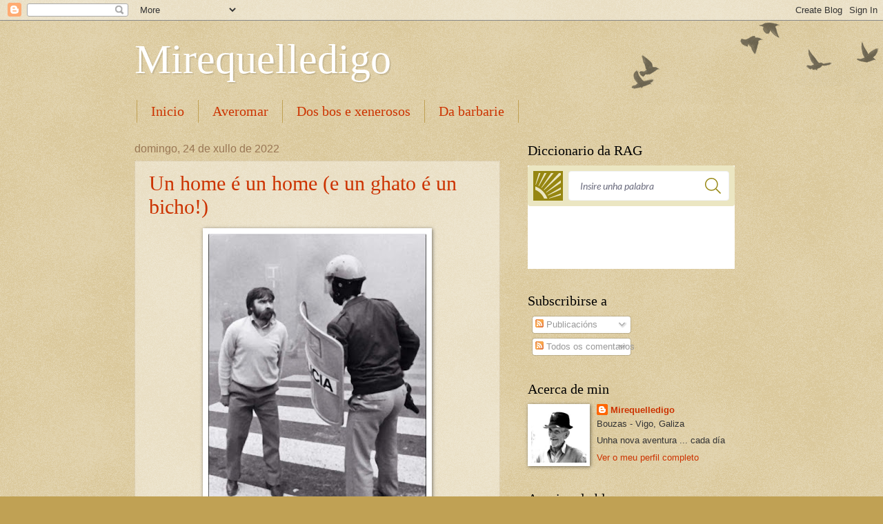

--- FILE ---
content_type: text/html; charset=UTF-8
request_url: https://mirequelledigo.blogspot.com/2022/07/
body_size: 38804
content:
<!DOCTYPE html>
<html class='v2' dir='ltr' lang='gl'>
<head>
<link href='https://www.blogger.com/static/v1/widgets/335934321-css_bundle_v2.css' rel='stylesheet' type='text/css'/>
<meta content='width=1100' name='viewport'/>
<meta content='text/html; charset=UTF-8' http-equiv='Content-Type'/>
<meta content='blogger' name='generator'/>
<link href='https://mirequelledigo.blogspot.com/favicon.ico' rel='icon' type='image/x-icon'/>
<link href='http://mirequelledigo.blogspot.com/2022/07/' rel='canonical'/>
<link rel="alternate" type="application/atom+xml" title="Mirequelledigo - Atom" href="https://mirequelledigo.blogspot.com/feeds/posts/default" />
<link rel="alternate" type="application/rss+xml" title="Mirequelledigo - RSS" href="https://mirequelledigo.blogspot.com/feeds/posts/default?alt=rss" />
<link rel="service.post" type="application/atom+xml" title="Mirequelledigo - Atom" href="https://www.blogger.com/feeds/5680975557957810178/posts/default" />
<!--Can't find substitution for tag [blog.ieCssRetrofitLinks]-->
<meta content='http://mirequelledigo.blogspot.com/2022/07/' property='og:url'/>
<meta content='Mirequelledigo' property='og:title'/>
<meta content='' property='og:description'/>
<title>Mirequelledigo: xullo 2022</title>
<style id='page-skin-1' type='text/css'><!--
/*
-----------------------------------------------
Blogger Template Style
Name:     Watermark
Designer: Blogger
URL:      www.blogger.com
----------------------------------------------- */
/* Use this with templates/1ktemplate-*.html */
/* Content
----------------------------------------------- */
body {
font: normal normal 14px Arial, Tahoma, Helvetica, FreeSans, sans-serif;
color: #333333;
background: #c0a154 url(https://resources.blogblog.com/blogblog/data/1kt/watermark/body_background_birds.png) repeat scroll top left;
}
html body .content-outer {
min-width: 0;
max-width: 100%;
width: 100%;
}
.content-outer {
font-size: 92%;
}
a:link {
text-decoration:none;
color: #cc3300;
}
a:visited {
text-decoration:none;
color: #993322;
}
a:hover {
text-decoration:underline;
color: #ff3300;
}
.body-fauxcolumns .cap-top {
margin-top: 30px;
background: transparent url(https://resources.blogblog.com/blogblog/data/1kt/watermark/body_overlay_birds.png) no-repeat scroll top right;
height: 121px;
}
.content-inner {
padding: 0;
}
/* Header
----------------------------------------------- */
.header-inner .Header .titlewrapper,
.header-inner .Header .descriptionwrapper {
padding-left: 20px;
padding-right: 20px;
}
.Header h1 {
font: normal normal 60px Georgia, Utopia, 'Palatino Linotype', Palatino, serif;
color: #ffffff;
text-shadow: 2px 2px rgba(0, 0, 0, .1);
}
.Header h1 a {
color: #ffffff;
}
.Header .description {
font-size: 140%;
color: #997755;
}
/* Tabs
----------------------------------------------- */
.tabs-inner .section {
margin: 0 20px;
}
.tabs-inner .PageList, .tabs-inner .LinkList, .tabs-inner .Labels {
margin-left: -11px;
margin-right: -11px;
background-color: transparent;
border-top: 0 solid #ffffff;
border-bottom: 0 solid #ffffff;
-moz-box-shadow: 0 0 0 rgba(0, 0, 0, .3);
-webkit-box-shadow: 0 0 0 rgba(0, 0, 0, .3);
-goog-ms-box-shadow: 0 0 0 rgba(0, 0, 0, .3);
box-shadow: 0 0 0 rgba(0, 0, 0, .3);
}
.tabs-inner .PageList .widget-content,
.tabs-inner .LinkList .widget-content,
.tabs-inner .Labels .widget-content {
margin: -3px -11px;
background: transparent none  no-repeat scroll right;
}
.tabs-inner .widget ul {
padding: 2px 25px;
max-height: 34px;
background: transparent none no-repeat scroll left;
}
.tabs-inner .widget li {
border: none;
}
.tabs-inner .widget li a {
display: inline-block;
padding: .25em 1em;
font: normal normal 20px Georgia, Utopia, 'Palatino Linotype', Palatino, serif;
color: #cc3300;
border-right: 1px solid #c0a154;
}
.tabs-inner .widget li:first-child a {
border-left: 1px solid #c0a154;
}
.tabs-inner .widget li.selected a, .tabs-inner .widget li a:hover {
color: #000000;
}
/* Headings
----------------------------------------------- */
h2 {
font: normal normal 20px Georgia, Utopia, 'Palatino Linotype', Palatino, serif;
color: #000000;
margin: 0 0 .5em;
}
h2.date-header {
font: normal normal 16px Arial, Tahoma, Helvetica, FreeSans, sans-serif;
color: #997755;
}
/* Main
----------------------------------------------- */
.main-inner .column-center-inner,
.main-inner .column-left-inner,
.main-inner .column-right-inner {
padding: 0 5px;
}
.main-outer {
margin-top: 0;
background: transparent none no-repeat scroll top left;
}
.main-inner {
padding-top: 30px;
}
.main-cap-top {
position: relative;
}
.main-cap-top .cap-right {
position: absolute;
height: 0;
width: 100%;
bottom: 0;
background: transparent none repeat-x scroll bottom center;
}
.main-cap-top .cap-left {
position: absolute;
height: 245px;
width: 280px;
right: 0;
bottom: 0;
background: transparent none no-repeat scroll bottom left;
}
/* Posts
----------------------------------------------- */
.post-outer {
padding: 15px 20px;
margin: 0 0 25px;
background: transparent url(https://resources.blogblog.com/blogblog/data/1kt/watermark/post_background_birds.png) repeat scroll top left;
_background-image: none;
border: dotted 1px #ccbb99;
-moz-box-shadow: 0 0 0 rgba(0, 0, 0, .1);
-webkit-box-shadow: 0 0 0 rgba(0, 0, 0, .1);
-goog-ms-box-shadow: 0 0 0 rgba(0, 0, 0, .1);
box-shadow: 0 0 0 rgba(0, 0, 0, .1);
}
h3.post-title {
font: normal normal 30px Georgia, Utopia, 'Palatino Linotype', Palatino, serif;
margin: 0;
}
.comments h4 {
font: normal normal 30px Georgia, Utopia, 'Palatino Linotype', Palatino, serif;
margin: 1em 0 0;
}
.post-body {
font-size: 105%;
line-height: 1.5;
position: relative;
}
.post-header {
margin: 0 0 1em;
color: #997755;
}
.post-footer {
margin: 10px 0 0;
padding: 10px 0 0;
color: #997755;
border-top: dashed 1px #777777;
}
#blog-pager {
font-size: 140%
}
#comments .comment-author {
padding-top: 1.5em;
border-top: dashed 1px #777777;
background-position: 0 1.5em;
}
#comments .comment-author:first-child {
padding-top: 0;
border-top: none;
}
.avatar-image-container {
margin: .2em 0 0;
}
/* Comments
----------------------------------------------- */
.comments .comments-content .icon.blog-author {
background-repeat: no-repeat;
background-image: url([data-uri]);
}
.comments .comments-content .loadmore a {
border-top: 1px solid #777777;
border-bottom: 1px solid #777777;
}
.comments .continue {
border-top: 2px solid #777777;
}
/* Widgets
----------------------------------------------- */
.widget ul, .widget #ArchiveList ul.flat {
padding: 0;
list-style: none;
}
.widget ul li, .widget #ArchiveList ul.flat li {
padding: .35em 0;
text-indent: 0;
border-top: dashed 1px #777777;
}
.widget ul li:first-child, .widget #ArchiveList ul.flat li:first-child {
border-top: none;
}
.widget .post-body ul {
list-style: disc;
}
.widget .post-body ul li {
border: none;
}
.widget .zippy {
color: #777777;
}
.post-body img, .post-body .tr-caption-container, .Profile img, .Image img,
.BlogList .item-thumbnail img {
padding: 5px;
background: #fff;
-moz-box-shadow: 1px 1px 5px rgba(0, 0, 0, .5);
-webkit-box-shadow: 1px 1px 5px rgba(0, 0, 0, .5);
-goog-ms-box-shadow: 1px 1px 5px rgba(0, 0, 0, .5);
box-shadow: 1px 1px 5px rgba(0, 0, 0, .5);
}
.post-body img, .post-body .tr-caption-container {
padding: 8px;
}
.post-body .tr-caption-container {
color: #333333;
}
.post-body .tr-caption-container img {
padding: 0;
background: transparent;
border: none;
-moz-box-shadow: 0 0 0 rgba(0, 0, 0, .1);
-webkit-box-shadow: 0 0 0 rgba(0, 0, 0, .1);
-goog-ms-box-shadow: 0 0 0 rgba(0, 0, 0, .1);
box-shadow: 0 0 0 rgba(0, 0, 0, .1);
}
/* Footer
----------------------------------------------- */
.footer-outer {
color:#ccbb99;
background: #330000 url(https://resources.blogblog.com/blogblog/data/1kt/watermark/body_background_navigator.png) repeat scroll top left;
}
.footer-outer a {
color: #ff7755;
}
.footer-outer a:visited {
color: #dd5533;
}
.footer-outer a:hover {
color: #ff9977;
}
.footer-outer .widget h2 {
color: #eeddbb;
}
/* Mobile
----------------------------------------------- */
body.mobile  {
background-size: 100% auto;
}
.mobile .body-fauxcolumn-outer {
background: transparent none repeat scroll top left;
}
html .mobile .mobile-date-outer {
border-bottom: none;
background: transparent url(https://resources.blogblog.com/blogblog/data/1kt/watermark/post_background_birds.png) repeat scroll top left;
_background-image: none;
margin-bottom: 10px;
}
.mobile .main-inner .date-outer {
padding: 0;
}
.mobile .main-inner .date-header {
margin: 10px;
}
.mobile .main-cap-top {
z-index: -1;
}
.mobile .content-outer {
font-size: 100%;
}
.mobile .post-outer {
padding: 10px;
}
.mobile .main-cap-top .cap-left {
background: transparent none no-repeat scroll bottom left;
}
.mobile .body-fauxcolumns .cap-top {
margin: 0;
}
.mobile-link-button {
background: transparent url(https://resources.blogblog.com/blogblog/data/1kt/watermark/post_background_birds.png) repeat scroll top left;
}
.mobile-link-button a:link, .mobile-link-button a:visited {
color: #cc3300;
}
.mobile-index-date .date-header {
color: #997755;
}
.mobile-index-contents {
color: #333333;
}
.mobile .tabs-inner .section {
margin: 0;
}
.mobile .tabs-inner .PageList {
margin-left: 0;
margin-right: 0;
}
.mobile .tabs-inner .PageList .widget-content {
margin: 0;
color: #000000;
background: transparent url(https://resources.blogblog.com/blogblog/data/1kt/watermark/post_background_birds.png) repeat scroll top left;
}
.mobile .tabs-inner .PageList .widget-content .pagelist-arrow {
border-left: 1px solid #c0a154;
}

--></style>
<style id='template-skin-1' type='text/css'><!--
body {
min-width: 930px;
}
.content-outer, .content-fauxcolumn-outer, .region-inner {
min-width: 930px;
max-width: 930px;
_width: 930px;
}
.main-inner .columns {
padding-left: 0px;
padding-right: 360px;
}
.main-inner .fauxcolumn-center-outer {
left: 0px;
right: 360px;
/* IE6 does not respect left and right together */
_width: expression(this.parentNode.offsetWidth -
parseInt("0px") -
parseInt("360px") + 'px');
}
.main-inner .fauxcolumn-left-outer {
width: 0px;
}
.main-inner .fauxcolumn-right-outer {
width: 360px;
}
.main-inner .column-left-outer {
width: 0px;
right: 100%;
margin-left: -0px;
}
.main-inner .column-right-outer {
width: 360px;
margin-right: -360px;
}
#layout {
min-width: 0;
}
#layout .content-outer {
min-width: 0;
width: 800px;
}
#layout .region-inner {
min-width: 0;
width: auto;
}
body#layout div.add_widget {
padding: 8px;
}
body#layout div.add_widget a {
margin-left: 32px;
}
--></style>
<link href='https://www.blogger.com/dyn-css/authorization.css?targetBlogID=5680975557957810178&amp;zx=9aa6216e-e28d-4282-bac1-db71d72519cb' media='none' onload='if(media!=&#39;all&#39;)media=&#39;all&#39;' rel='stylesheet'/><noscript><link href='https://www.blogger.com/dyn-css/authorization.css?targetBlogID=5680975557957810178&amp;zx=9aa6216e-e28d-4282-bac1-db71d72519cb' rel='stylesheet'/></noscript>
<meta name='google-adsense-platform-account' content='ca-host-pub-1556223355139109'/>
<meta name='google-adsense-platform-domain' content='blogspot.com'/>

</head>
<body class='loading variant-birds'>
<div class='navbar section' id='navbar' name='Barra de navegación'><div class='widget Navbar' data-version='1' id='Navbar1'><script type="text/javascript">
    function setAttributeOnload(object, attribute, val) {
      if(window.addEventListener) {
        window.addEventListener('load',
          function(){ object[attribute] = val; }, false);
      } else {
        window.attachEvent('onload', function(){ object[attribute] = val; });
      }
    }
  </script>
<div id="navbar-iframe-container"></div>
<script type="text/javascript" src="https://apis.google.com/js/platform.js"></script>
<script type="text/javascript">
      gapi.load("gapi.iframes:gapi.iframes.style.bubble", function() {
        if (gapi.iframes && gapi.iframes.getContext) {
          gapi.iframes.getContext().openChild({
              url: 'https://www.blogger.com/navbar/5680975557957810178?origin\x3dhttps://mirequelledigo.blogspot.com',
              where: document.getElementById("navbar-iframe-container"),
              id: "navbar-iframe"
          });
        }
      });
    </script><script type="text/javascript">
(function() {
var script = document.createElement('script');
script.type = 'text/javascript';
script.src = '//pagead2.googlesyndication.com/pagead/js/google_top_exp.js';
var head = document.getElementsByTagName('head')[0];
if (head) {
head.appendChild(script);
}})();
</script>
</div></div>
<div class='body-fauxcolumns'>
<div class='fauxcolumn-outer body-fauxcolumn-outer'>
<div class='cap-top'>
<div class='cap-left'></div>
<div class='cap-right'></div>
</div>
<div class='fauxborder-left'>
<div class='fauxborder-right'></div>
<div class='fauxcolumn-inner'>
</div>
</div>
<div class='cap-bottom'>
<div class='cap-left'></div>
<div class='cap-right'></div>
</div>
</div>
</div>
<div class='content'>
<div class='content-fauxcolumns'>
<div class='fauxcolumn-outer content-fauxcolumn-outer'>
<div class='cap-top'>
<div class='cap-left'></div>
<div class='cap-right'></div>
</div>
<div class='fauxborder-left'>
<div class='fauxborder-right'></div>
<div class='fauxcolumn-inner'>
</div>
</div>
<div class='cap-bottom'>
<div class='cap-left'></div>
<div class='cap-right'></div>
</div>
</div>
</div>
<div class='content-outer'>
<div class='content-cap-top cap-top'>
<div class='cap-left'></div>
<div class='cap-right'></div>
</div>
<div class='fauxborder-left content-fauxborder-left'>
<div class='fauxborder-right content-fauxborder-right'></div>
<div class='content-inner'>
<header>
<div class='header-outer'>
<div class='header-cap-top cap-top'>
<div class='cap-left'></div>
<div class='cap-right'></div>
</div>
<div class='fauxborder-left header-fauxborder-left'>
<div class='fauxborder-right header-fauxborder-right'></div>
<div class='region-inner header-inner'>
<div class='header section' id='header' name='Cabeceira'><div class='widget Header' data-version='1' id='Header1'>
<div id='header-inner'>
<div class='titlewrapper'>
<h1 class='title'>
<a href='https://mirequelledigo.blogspot.com/'>
Mirequelledigo
</a>
</h1>
</div>
<div class='descriptionwrapper'>
<p class='description'><span>
</span></p>
</div>
</div>
</div></div>
</div>
</div>
<div class='header-cap-bottom cap-bottom'>
<div class='cap-left'></div>
<div class='cap-right'></div>
</div>
</div>
</header>
<div class='tabs-outer'>
<div class='tabs-cap-top cap-top'>
<div class='cap-left'></div>
<div class='cap-right'></div>
</div>
<div class='fauxborder-left tabs-fauxborder-left'>
<div class='fauxborder-right tabs-fauxborder-right'></div>
<div class='region-inner tabs-inner'>
<div class='tabs section' id='crosscol' name='Entre columnas'><div class='widget PageList' data-version='1' id='PageList1'>
<h2>Páxinas</h2>
<div class='widget-content'>
<ul>
<li>
<a href='https://mirequelledigo.blogspot.com/'>Inicio</a>
</li>
<li>
<a href='http://mirequelledigo.blogspot.com.es/search/label/tino'>Averomar</a>
</li>
<li>
<a href='http://mirequelledigo.blogspot.com.es/search/label/bos'>Dos bos e xenerosos</a>
</li>
<li>
<a href='http://mirequelledigo.blogspot.com.es/search/label/barbarie'>Da barbarie</a>
</li>
</ul>
<div class='clear'></div>
</div>
</div></div>
<div class='tabs no-items section' id='crosscol-overflow' name='Cross-Column 2'></div>
</div>
</div>
<div class='tabs-cap-bottom cap-bottom'>
<div class='cap-left'></div>
<div class='cap-right'></div>
</div>
</div>
<div class='main-outer'>
<div class='main-cap-top cap-top'>
<div class='cap-left'></div>
<div class='cap-right'></div>
</div>
<div class='fauxborder-left main-fauxborder-left'>
<div class='fauxborder-right main-fauxborder-right'></div>
<div class='region-inner main-inner'>
<div class='columns fauxcolumns'>
<div class='fauxcolumn-outer fauxcolumn-center-outer'>
<div class='cap-top'>
<div class='cap-left'></div>
<div class='cap-right'></div>
</div>
<div class='fauxborder-left'>
<div class='fauxborder-right'></div>
<div class='fauxcolumn-inner'>
</div>
</div>
<div class='cap-bottom'>
<div class='cap-left'></div>
<div class='cap-right'></div>
</div>
</div>
<div class='fauxcolumn-outer fauxcolumn-left-outer'>
<div class='cap-top'>
<div class='cap-left'></div>
<div class='cap-right'></div>
</div>
<div class='fauxborder-left'>
<div class='fauxborder-right'></div>
<div class='fauxcolumn-inner'>
</div>
</div>
<div class='cap-bottom'>
<div class='cap-left'></div>
<div class='cap-right'></div>
</div>
</div>
<div class='fauxcolumn-outer fauxcolumn-right-outer'>
<div class='cap-top'>
<div class='cap-left'></div>
<div class='cap-right'></div>
</div>
<div class='fauxborder-left'>
<div class='fauxborder-right'></div>
<div class='fauxcolumn-inner'>
</div>
</div>
<div class='cap-bottom'>
<div class='cap-left'></div>
<div class='cap-right'></div>
</div>
</div>
<!-- corrects IE6 width calculation -->
<div class='columns-inner'>
<div class='column-center-outer'>
<div class='column-center-inner'>
<div class='main section' id='main' name='Principal'><div class='widget Blog' data-version='1' id='Blog1'>
<div class='blog-posts hfeed'>

          <div class="date-outer">
        
<h2 class='date-header'><span>domingo, 24 de xullo de 2022</span></h2>

          <div class="date-posts">
        
<div class='post-outer'>
<div class='post hentry uncustomized-post-template' itemprop='blogPost' itemscope='itemscope' itemtype='http://schema.org/BlogPosting'>
<meta content='https://blogger.googleusercontent.com/img/b/R29vZ2xl/AVvXsEg0vK30rC35-HsUC5ma7BdsWRP6Gbnz7jECIl57D6nKYkQ4x9hQoi8daCin7EaWtTCE8fBx2hAJO1EEWdpogputTBKX7QRswYw9jtopP-GgXdN2U7XreOtJIX0KGOBdSGsdnKvku7GDD6FhrYIlZyZllTUkavbipYxZsyLR_w-VzuMCM56BqxenL-vA/w316-h400/Victor%20de%20las%20Heras.JPG' itemprop='image_url'/>
<meta content='5680975557957810178' itemprop='blogId'/>
<meta content='2600828841169870188' itemprop='postId'/>
<a name='2600828841169870188'></a>
<h3 class='post-title entry-title' itemprop='name'>
<a href='https://mirequelledigo.blogspot.com/2022/07/un-home-e-un-home-e-un-ghato-e-un-bicho.html'>Un home é un home (e un ghato é un bicho!)</a>
</h3>
<div class='post-header'>
<div class='post-header-line-1'></div>
</div>
<div class='post-body entry-content' id='post-body-2600828841169870188' itemprop='description articleBody'>
<p></p><div class="separator" style="clear: both; text-align: center;"><a href="https://blogger.googleusercontent.com/img/b/R29vZ2xl/AVvXsEg0vK30rC35-HsUC5ma7BdsWRP6Gbnz7jECIl57D6nKYkQ4x9hQoi8daCin7EaWtTCE8fBx2hAJO1EEWdpogputTBKX7QRswYw9jtopP-GgXdN2U7XreOtJIX0KGOBdSGsdnKvku7GDD6FhrYIlZyZllTUkavbipYxZsyLR_w-VzuMCM56BqxenL-vA/s867/Victor%20de%20las%20Heras.JPG" imageanchor="1" style="margin-left: 1em; margin-right: 1em;"><img border="0" data-original-height="867" data-original-width="685" height="400" src="https://blogger.googleusercontent.com/img/b/R29vZ2xl/AVvXsEg0vK30rC35-HsUC5ma7BdsWRP6Gbnz7jECIl57D6nKYkQ4x9hQoi8daCin7EaWtTCE8fBx2hAJO1EEWdpogputTBKX7QRswYw9jtopP-GgXdN2U7XreOtJIX0KGOBdSGsdnKvku7GDD6FhrYIlZyZllTUkavbipYxZsyLR_w-VzuMCM56BqxenL-vA/w316-h400/Victor%20de%20las%20Heras.JPG" width="316" /></a></div>&nbsp;&nbsp; &nbsp;&nbsp;&nbsp; &nbsp;&nbsp;&nbsp; &nbsp;&nbsp;&nbsp; &nbsp;&nbsp;&nbsp; &nbsp;&nbsp;&nbsp; &nbsp;&nbsp;&nbsp; &nbsp;&nbsp;&nbsp; &nbsp;&nbsp;&nbsp; &nbsp;&nbsp;&nbsp; &nbsp;&nbsp;&nbsp; <span style="font-family: inherit; font-size: x-small;"><i>&nbsp;</i><i>(Foto de Víctor de las Heras)</i></span><p></p><p><br />Mire que lle digo
don Manoel! Personaxe aborrecible onde os haxa era Francisco o do Castelo. Furibundo
activista do &#8220;consellos vendo que para min non teño&#8221;, provocaba coas súas
predicas tales desbandadas masivas nos seareiros da taberna do Mincha, que non
era a primeira vez que a Sefa tiña que chamarlle ao orde para que cesara nas
súas acendidas soflamas, sempre trufadas do máis rancio machismo militante.
Porque o Francisco, don Manoel era un fillo aplicado da podre ideoloxía
daqueles tempos que relegaba á metade da humanidade a unha situación de
inferioridade.</p>

<p class="MsoNormal"><span lang="GL" style="mso-ansi-language: GL;">Fillo daqueles tempos
e fillo tamén dunha nai submisa, obediente e dócil, que tiña a gala perdoar con
xesto de mártir de película de romanos as falcatruadas do seu marido, que xa
sabe don Manoel que, segundo a Santa Madre Igrexa, as fillas de Eva veñen a
este mundo a sufrir, e a súa única felicidade consiste en satisfacer cun
sorriso mortificado os torpes desexos do seu home.<o:p></o:p></span></p>

<p class="MsoNormal"><span lang="GL" style="mso-ansi-language: GL;">O Francisco fora
alá polos anos oitenta traballador do naval. Traballador que non obreiro, como
el encargábase de deixar ben claro a menor oportunidade. Un daqueles
controladores e cargos intermedios non cualificados que se crían por riba dos carpinteiros,
soldadores, electricistas,<span style="mso-spacerun: yes;">&nbsp; </span>e outros
obreiros especializados de maior salario e cualificación profesional que a
deles. Nas oficinas de Ríos do estaleiro de Ascón coñecera a Tareixa, unha rapaza
ben guapa e educada á que fíxolle as beiras con tal arte que, malia a
diferencia de educación e situación, arcanos da mente feminina!,<span style="mso-spacerun: yes;">&nbsp; </span>a rapaza quedou perdidamente namorada, non
sei ben se da súa figura viril ou do seu arte para dicir as maiores sandeces
con voz sedutora.<o:p></o:p></span></p>

<p class="MsoNormal"><span lang="GL" style="mso-ansi-language: GL;">Seica foi cousa
da nai do Francisco, entusiasta propagadora da fe na auténtica natureza da
muller católica, feita de abnegación, entrega, sacrificio e renuncia, de onde
partiu a idea de que a súa futura nora renunciara antes da voda ao seu ben
pagado traballo de secretaria de dirección no estaleiro, posto que conforme ao
seu parecer non estaría ben visto, nin sería unha boa base para o
establecemento dunha vida en común, que a muller gañara máis do dobro que o seu
marido, e tivera un traballo de maior categoría e responsabilidade que o del. <o:p></o:p></span></p>

<p class="MsoNormal"><span lang="GL" style="mso-ansi-language: GL;">A Tareixa, o
chegares aquel posto de traballo custáralle ferro e fariña, moito estudo e
moito esforzo, pero aceptou sen queixas a exixencia, orgullosa e alegre de
facer ao seu home o agasallo da súa conformidade e sacrificio. Porque ben sabe
don Manoel, que moitas, demasiadas veces son ás propias mulleres ás peores
cómplices do machismo dos seus homes e as que o inoculan nos seus fillos
varóns, orgullosas protagonistas de infamias tais como a de &#8220;mentres haxa
mulleres na casa ti non vas facer cousas de maricóns&#8221;, e frases semellantes que
todos temos escoitado máis dunha vez. A nai ensina ao seu fillo que é a súa
irmá a que debe facer as cousas da casa, e que cando ela sexa velliña e requira
de coidados, serán exclusivamente estas fillas as que teñen a obriga de
ocuparse dela. E como neste de caso de Tareixa e Francisco convence ao seu
fillo que el é o rei da casa, e que por iso debe casar cunha muller que sexa unha
criada, como o é ela, unha muller que manteña incólume o que a ela lle
ensinaron, que faga todo canto a igrexa e a sociedade gusten ordenar, e que o
transmita sen dubidar ás futuras xeracións.<o:p></o:p></span></p>

<p class="MsoNormal"><span lang="GL" style="mso-ansi-language: GL;">Tareixa e
Francisco casaron e foron a vivir a un piso de aluguer alá pola Riouxa. Preto
do traballo pero, para satisfacción da Sefa e de moitos dos seus clientes, moi
lonxe de Bouzas. Logo chegaron os anos oitenta coa traumática reconversión do
naval, a redución de persoal en Vulcano, Freire, Barreras e Santodomingo, o
peche de Ascón, e as grandes mobilizacións da cidadanía en solidariedade cos
peches e despedimentos. Francisco non estivo en ningunha destas accións, nin a
histórica do 15 de abril de 1983 á que acudiron arredor de 250.000 persoas, o
que non lle librou de acabar igual que o resto de compañeiros que si que o
fixeran: na cola do paro. <o:p></o:p></span></p>

<p class="MsoNormal"><span lang="GL" style="mso-ansi-language: GL;">Pasaron moitos
anos sen que ninguén na taberna soubera máis do matrimonio. Para a nosa
desgraza nada do bo dura para sempre, e un día que entraba na do Mincha con
todo o trapo ao vento, vexo que a Sefa faime un aceno sinalándome co queixo
para o recanto onde un vello coñecido está a darlle garlopa ao mostrador,
mentres un par de vítimas intentan rematar ás súas cuncas coa máxima
celeridade. Demasiado tarde! Xa me veu!</span></p><p class="MsoNormal"><span lang="GL" style="text-indent: -18pt;">&#8212;<span style="font-size: 7pt; font-stretch: normal; font-variant-east-asian: normal; font-variant-numeric: normal; line-height: normal;">&nbsp;&nbsp;&nbsp;&nbsp;&nbsp;
</span></span><span lang="GL" style="text-indent: -18pt;">Benditos
os ventos que o traen por estes portos don Paio! Abarloe aquí a lancha que algo
de viño haberá que botarlle a esa palleta!</span></p><p class="MsoNormal"><span lang="GL" style="text-indent: -18pt;">&#8212;<span style="font-size: 7pt; font-stretch: normal; font-variant-east-asian: normal; font-variant-numeric: normal; line-height: normal;">&nbsp;&nbsp;&nbsp;&nbsp;&nbsp;
</span></span><span lang="GL" style="text-indent: -18pt;">Canto
bo por estes caladoiros! De visita, ou?</span></p><p class="MsoNormal"><span lang="GL" style="text-indent: -18pt;">&#8212;<span style="font-size: 7pt; font-stretch: normal; font-variant-east-asian: normal; font-variant-numeric: normal; line-height: normal;">&nbsp;&nbsp;&nbsp;&nbsp;&nbsp;
</span></span><span lang="GL" style="text-indent: -18pt;">Non
don Paio. Non sei se saberá que morreu o meu pai, e decidimos volver a Bouzas,
a vivir á casa da miña nai.</span></p><p class="MsoNormal"><span lang="GL" style="text-indent: -18pt;">&#8212;<span style="font-size: 7pt; font-stretch: normal; font-variant-east-asian: normal; font-variant-numeric: normal; line-height: normal;">&nbsp;&nbsp;&nbsp;&nbsp;&nbsp;
</span></span><span lang="GL" style="text-indent: -18pt;">Non
sabía nada. As miñas condolencias. E a túa nai, como o leva?</span></p><p class="MsoNormal"><span lang="GL" style="text-indent: -18pt;">&#8212;<span style="font-size: 7pt; font-stretch: normal; font-variant-east-asian: normal; font-variant-numeric: normal; line-height: normal;">&nbsp;&nbsp;&nbsp;&nbsp;&nbsp;
</span></span><span lang="GL" style="text-indent: -18pt;">Moi
conforme non está, pero hai sitio abondo e así aforramos o aluguer, que non
están os tempos para tirar os cartos. Ademais, agora que botaron ao subnormal
do meu irmán de San Rafael, quen lle vai a botar unha man para controlalo, se
está cada día máis violento? Xa lle digo eu: pois a Tareixa! Que ademais así
estará máis entretida e sen tempo para andar pensando cousas raras!</span></p><p class="MsoNormal"><span lang="GL" style="text-indent: -18pt;">&#8212;<span style="font-size: 7pt; font-stretch: normal; font-variant-east-asian: normal; font-variant-numeric: normal; line-height: normal;">&nbsp;&nbsp;&nbsp;&nbsp;&nbsp;
</span></span><span lang="GL" style="text-indent: -18pt;">Todo
vantaxes! E Tareixa que di deste arranxo?</span></p><p class="MsoNormal"><span lang="GL" style="text-indent: -18pt;">&#8212;<span style="font-size: 7pt; font-stretch: normal; font-variant-east-asian: normal; font-variant-numeric: normal; line-height: normal;">&nbsp;&nbsp;&nbsp;&nbsp;&nbsp;
</span></span><span lang="GL" style="text-indent: -18pt;">Que
vai dicir? Cada un apanda co seu. Eu teño abondo co meu traballo nunha auxiliar
de Barreras controlando ás horas e os partes de traballo dos obreiros, que
sempre están intentando estafar á empresa. Ela co seu traballo de muller, que é
ben descansado, todo o día man sobre man na casa!</span></p><p class="MsoNormal"><span lang="GL" style="text-indent: -18pt;">&#8212;<span style="font-size: 7pt; font-stretch: normal; font-variant-east-asian: normal; font-variant-numeric: normal; line-height: normal;">&nbsp;&nbsp;&nbsp;&nbsp;&nbsp;
</span></span><span lang="GL" style="text-indent: -18pt;">Man
sobre man non estará. Non tedes fillos?</span></p><p class="MsoNormal"><span lang="GL" style="text-indent: -18pt;">&#8212;<span style="font-size: 7pt; font-stretch: normal; font-variant-east-asian: normal; font-variant-numeric: normal; line-height: normal;">&nbsp;&nbsp;&nbsp;&nbsp;&nbsp;
</span></span><span lang="GL" style="text-indent: -18pt;">Temos
soamente unha filla. E non será por non intentalo! O primeiro non durou moito.
Seica naceu cun defecto no corazón e morreu con dous ou tres anos, non recordo
ben. Despois non se quedaba embarazada, pero non pola miña culpa, eh! Que fomos
ao médico e dixo que era culpa dela, que seica aínda estaba impresionada coa morte
do primeiro fillo.</span></p><p class="MsoNormal"><span lang="GL" style="text-indent: -18pt;">&#8212;<span style="font-size: 7pt; font-stretch: normal; font-variant-east-asian: normal; font-variant-numeric: normal; line-height: normal;">&nbsp;&nbsp;&nbsp;&nbsp;&nbsp;
</span></span><span lang="GL" style="text-indent: -18pt;">E
logo veu a filla, non si? Que o tempo é un gran menciñeiro ...</span></p><p class="MsoNormal"><span lang="GL" style="text-indent: -18pt;">&#8212;<span style="font-size: 7pt; font-stretch: normal; font-variant-east-asian: normal; font-variant-numeric: normal; line-height: normal;">&nbsp;&nbsp;&nbsp;&nbsp;&nbsp;
</span></span><span lang="GL" style="text-indent: -18pt;">O
tempo e o marchar de Vigo. Saíume un traballo en Canarias e alá marchamos. E
vese que o non ter nada que lle recordara a Vigo foi para ela man de santo, que
ao pouco tempo de estar nas illas quedou embarazada. E todo foi moi ben. A
única tacha é que fora unha nena! Pero en canto poidamos iremos a polo machiño,
que eu quero un rapaz para que manteña o meu apelido.</span></p><p class="MsoNormal"><span lang="GL" style="text-indent: -18pt;">&#8212;<span style="font-size: 7pt; font-stretch: normal; font-variant-east-asian: normal; font-variant-numeric: normal; line-height: normal;">&nbsp;&nbsp;&nbsp;&nbsp;&nbsp;
</span></span><span lang="GL" style="text-indent: -18pt;">O teu
apelido tamén o leva a nena ...</span></p><p class="MsoNormal"><span lang="GL" style="text-indent: -18pt;">&#8212;<span style="font-size: 7pt; font-stretch: normal; font-variant-east-asian: normal; font-variant-numeric: normal; line-height: normal;">&nbsp;&nbsp;&nbsp;&nbsp;&nbsp;
</span></span><span lang="GL" style="text-indent: -18pt;">Pero
non é o mesmo, don Paio!</span></p><p class="MsoNormal"><span lang="GL" style="text-indent: -18pt;">&#8212;<span style="font-size: 7pt; font-stretch: normal; font-variant-east-asian: normal; font-variant-numeric: normal; line-height: normal;">&nbsp;&nbsp;&nbsp;&nbsp;&nbsp;
</span></span><span lang="GL" style="text-indent: -18pt;">Non
será. E ela, como está?</span></p><p class="MsoNormal"><span lang="GL" style="text-indent: -18pt;">&#8212;<span style="font-size: 7pt; font-stretch: normal; font-variant-east-asian: normal; font-variant-numeric: normal; line-height: normal;">&nbsp;&nbsp;&nbsp;&nbsp;&nbsp;
</span></span><span lang="GL" style="text-indent: -18pt;">Se a
ve non a recoñece. Está feita unha calamidade; sempre chea de alifafes, e sen
gana ningunha de compoñerse, que lle digo eu: pero muller, amaña un pouco ese
pelo e esas roupas que pareces un baldreu! E mira para min con cara de pena,
como se eu tivera algo que ver no tema!</span></p><p class="MsoNormal"><span lang="GL" style="text-indent: -18pt;">&#8212;<span style="font-size: 7pt; font-stretch: normal; font-variant-east-asian: normal; font-variant-numeric: normal; line-height: normal;">&nbsp;&nbsp;&nbsp;&nbsp;&nbsp;
</span></span><span lang="GL" style="text-indent: -18pt;">Digo
eu que se nono tes ti quen o vai ter!</span></p>

<p class="MsoNormal"><span lang="GL" style="mso-ansi-language: GL;">Aquilo, don
Manuel, non levaba trazas de rematar! A Sefa ollaba para min un pouco con cara
de risa e un pouco con cara de pena e eu devolvíalle a mirada pedindo árnica. Para
poñer as cousas no seu contexto debera de engadir que o Francisco era desa
caste de xentes odiosas empeñadas en invadir o teu espazo persoal, tocarte repetidamente
para asegurarse que non fuxiches, que aínda estás aí, e preguntarche
incansablemente por se a túa capacidade de comprensión das súas estupideces
aínda se mantén incólume.<o:p></o:p></span></p>

<p class="MsoNormal"><span lang="GL" style="mso-ansi-language: GL;">Entre toda aquela
enxurrada de información dúas cousas quedaron firmemente chantadas na miña
memoria: Unha tráxica e unha cómica. A tráxica o feito de que o médico
desaconsellara vivamente a Tareixa de ter un novo embarazo e que o Francisco
lle dera tan pouca importancia aos riscos asociados a ese estado. A cómica
cando nos contou, así de pasada, como como se fora a cousa máis normal do mundo,
que tódalas semanas xuntábanse un grupo de amigos para ver xuntos o porno do
Canal +. Sen descodificar, que iso haino que pagar, e aínda que sexa con raias se
adiviña ben o que están a facer. E non tiven outra que tragarme as miñas risas
cando souben que naquela España dos anos noventa tan paduana, pasmona e
melindrosa, máis de trinta mil homes borrachos de testosterona facían o mesmo.<o:p></o:p></span></p>

<p class="MsoNormal"><span lang="GL" style="mso-ansi-language: GL;">Pasaron algúns
anos máis. Perdín todo contacto co Francisco: Ignoro se porque dende aquel
nefasto día entraba na taberna do Mincha con certa precaución ou ben porque el
cambiara de hábitos. Un día achégase a min o meu bo amigo don Luis de Altamira
e Toranzo, mestre e poeta ao que algúns obstinábanse en chamar o Migallas, para
darme a noticia da morte de Tareixa, a muller do Francisco o do Castelo.</span></p><p class="MsoNormal"><span lang="GL" style="text-indent: -18pt;">&#8212;<span style="font-size: 7pt; font-stretch: normal; font-variant-east-asian: normal; font-variant-numeric: normal; line-height: normal;">&nbsp;&nbsp;&nbsp;&nbsp;&nbsp;
</span></span><span lang="GL" style="text-indent: -18pt;">E
logo, como foi?</span></p><p class="MsoNormal"><span lang="GL" style="text-indent: -18pt;">&#8212;<span style="font-size: 7pt; font-stretch: normal; font-variant-east-asian: normal; font-variant-numeric: normal; line-height: normal;">&nbsp;&nbsp;&nbsp;&nbsp;&nbsp;
</span></span><span lang="GL" style="text-indent: -18pt;">Morreu
de parto. &#8212;interveu a Sefa&#8212;Mira que lle dixeran que co historial que tiña non
debera quedar embarazada! Pois nada, nin caso!</span></p><p class="MsoNormal"><span lang="GL" style="text-indent: -18pt;">&#8212;<span style="font-size: 7pt; font-stretch: normal; font-variant-east-asian: normal; font-variant-numeric: normal; line-height: normal;">&nbsp;&nbsp;&nbsp;&nbsp;&nbsp;
</span></span><span lang="GL" style="text-indent: -18pt;">Non
estou eu tan seguro que o do embarazo fora decisión dela ...</span></p><p class="MsoNormal"><span lang="GL" style="text-indent: -18pt;">&#8212;<span style="font-size: 7pt; font-stretch: normal; font-variant-east-asian: normal; font-variant-numeric: normal; line-height: normal;">&nbsp;&nbsp;&nbsp;&nbsp;&nbsp;
</span></span><span lang="GL" style="text-indent: -18pt;">De
quen senón?&#8212;preguntou don Luis.</span></p><p class="MsoNormal"><span lang="GL" style="text-indent: -18pt;">&#8212;<span style="font-size: 7pt; font-stretch: normal; font-variant-east-asian: normal; font-variant-numeric: normal; line-height: normal;">&nbsp;&nbsp;&nbsp;&nbsp;&nbsp;
</span></span><span lang="GL" style="text-indent: -18pt;">Eu
ben me lembro dunha conversa que tivo con don Paio, fai xa unha chea de tempo.&#8212;apuntou
a Sefa, que non lle tiña moita lei ao Francisco.&#8212;Que se unha filla non, que se
un fillo si...Moita leira e moito &#8220;un fillo so e pouco&#8221; e agora, vostede mirou
ao Francisco no funeral da súa muller?</span></p><p class="MsoNormal"><span lang="GL" style="text-indent: -18pt;">&#8212;<span style="font-size: 7pt; font-stretch: normal; font-variant-east-asian: normal; font-variant-numeric: normal; line-height: normal;">&nbsp;&nbsp;&nbsp;&nbsp;&nbsp;
</span></span><span lang="GL" style="text-indent: -18pt;">Ben
sabe dona Sefa que eu a actos da liturxia católica non asisto. E logo, que foi
que sucedeu?</span></p><p class="MsoNormal"><span lang="GL" style="text-indent: -18pt;">&#8212;<span style="font-size: 7pt; font-stretch: normal; font-variant-east-asian: normal; font-variant-numeric: normal; line-height: normal;">&nbsp;&nbsp;&nbsp;&nbsp;&nbsp;
</span></span><span lang="GL" style="text-indent: -18pt;">O que
puido ver todo o que tivera ollos! Que tampouco tardou moito en procurarlle
reposto á morta. Que moi desconsolado estaría pero non tanto como para estar
máis atento ao escote da lurpia que estaba canda el que aos responsos do cura.</span></p><p class="MsoNormal"><span lang="GL" style="text-indent: -18pt;">&#8212;<span style="font-size: 7pt; font-stretch: normal; font-variant-east-asian: normal; font-variant-numeric: normal; line-height: normal;">&nbsp;&nbsp;&nbsp;&nbsp;&nbsp;
</span></span><span lang="GL" style="text-indent: -18pt;">Ordiá!
&#8212;dixo o Antonio que tiña a orella posta.</span></p><p class="MsoNormal"><span lang="GL" style="text-indent: -18pt;">&#8212;<span style="font-size: 7pt; font-stretch: normal; font-variant-east-asian: normal; font-variant-numeric: normal; line-height: normal;">&nbsp;&nbsp;&nbsp;&nbsp;&nbsp;
</span></span><span lang="GL" style="text-indent: -18pt;">Pero
pecha a boca home, que pareces un bocareu sempre coa boca aberta!</span></p>

<p class="MsoNormal"><span lang="GL" style="mso-ansi-language: GL;">Non pasou moito
tempo sen que o Francisco pasara pola do Mincha a invitar a unha ronda para
celebrar o seu novo casamento. Si don Manoel, si! Coa muller que o consolaba na
igrexa no funeral da Tareixa. Raíña morta, raíña posta! E mire que lle digo,
don Manoel! Foi cousa de ver o cambio como da noite ó día da condición do
Francisco. Xa di o refraneiro que os que dormen no mesmo colchón vólvense da
mesma condición, e o do Francisco non foi virarse como a folla do umeiro senón
mudar de condición como unha especie de metamorfose. Home, don Manoel! Tanto
como de crisálida a bolboreta non diría eu! Deixémolo en de cullarapo a ra! <o:p></o:p></span></p>

<p class="MsoNormal"><span lang="GL" style="mso-ansi-language: GL;">E como non podía
ser doutro xeito, un día que entrei na taberna sen as debidas precaucións case
que dou de fociños co novo Francisco. Afortunadamente para min o larapetas tiña
ben amarrada a outra presa, Antonio o da asesoría, e estaba tan concentrado na tarefa
de acurralalo contra a parede do fondo da taberna, que non se deu conta da miña
presenza, de forma que puiden alcanzar sen ser visto unha posición de
privilexio dende onde poder escoitar a súa conversa.</span></p><p class="MsoNormal"><span lang="GL" style="text-indent: -18pt;">&#8212;<span style="font-size: 7pt; font-stretch: normal; font-variant-east-asian: normal; font-variant-numeric: normal; line-height: normal;">&nbsp;&nbsp;&nbsp;&nbsp;&nbsp;
</span></span><span lang="GL" style="text-indent: -18pt;">Don
Antonio, ten que seguir o meu exemplo e facerse un home feminista!</span></p><p class="MsoNormal"><span lang="GL" style="text-indent: -18pt;">&#8212;<span style="font-size: 7pt; font-stretch: normal; font-variant-east-asian: normal; font-variant-numeric: normal; line-height: normal;">&nbsp;&nbsp;&nbsp;&nbsp;&nbsp;
</span></span><span lang="GL" style="text-indent: -18pt;">Un home
feminista? E iso que ven sendo?</span></p><p class="MsoNormal"><span lang="GL" style="text-indent: -18pt;">&#8212;<span style="font-size: 7pt; font-stretch: normal; font-variant-east-asian: normal; font-variant-numeric: normal; line-height: normal;">&nbsp;&nbsp;&nbsp;&nbsp;&nbsp;
</span></span><span lang="GL" style="text-indent: -18pt;">Pois
un troco total da súa actitude fronte á muller. A descuberta do agravio
histórico que o patriarcado ten exercido riba da muller e a vontade de reparalo.</span></p><p class="MsoNormal"><span lang="GL" style="text-indent: -18pt;">&#8212;<span style="font-size: 7pt; font-stretch: normal; font-variant-east-asian: normal; font-variant-numeric: normal; line-height: normal;">&nbsp;&nbsp;&nbsp;&nbsp;&nbsp;
</span></span><span lang="GL" style="text-indent: -18pt;">Para
min non mires! Eu non estou casado!</span></p><p class="MsoNormal"><span lang="GL" style="text-indent: -18pt;">&#8212;<span style="font-size: 7pt; font-stretch: normal; font-variant-east-asian: normal; font-variant-numeric: normal; line-height: normal;">&nbsp;&nbsp;&nbsp;&nbsp;&nbsp;
</span></span><span lang="GL" style="text-indent: -18pt;">Iso
non importa! Vostede, o queira ou non, é unha peza máis da opresión machista!</span></p><p class="MsoNormal"><span lang="GL" style="text-indent: -18pt;">&#8212;<span style="font-size: 7pt; font-stretch: normal; font-variant-east-asian: normal; font-variant-numeric: normal; line-height: normal;">&nbsp;&nbsp;&nbsp;&nbsp;&nbsp;
</span></span><span lang="GL" style="text-indent: -18pt;">Sabes
que? Iso de ser unha peza me tranquiliza moito. Quer dicir que por moito que me
mova as cousas non van cambiar.</span></p><p class="MsoNormal"><span lang="GL" style="text-indent: -18pt;">&#8212;<span style="font-size: 7pt; font-stretch: normal; font-variant-east-asian: normal; font-variant-numeric: normal; line-height: normal;">&nbsp;&nbsp;&nbsp;&nbsp;&nbsp;
</span></span><span lang="GL" style="text-indent: -18pt;">Non
tal don Antonio. Cada un de nos ten a súa parte nesta tarefa de destrución
deste sistema mundialmente devastador, eticamente inadmisible, e que provoca
unha total infelicidade do conxunto da sociedade.</span></p><p class="MsoNormal"><span lang="GL" style="text-indent: -18pt;">&#8212;<span style="font-size: 7pt; font-stretch: normal; font-variant-east-asian: normal; font-variant-numeric: normal; line-height: normal;">&nbsp;&nbsp;&nbsp;&nbsp;&nbsp;
</span></span><span lang="GL" style="text-indent: -18pt;">Moi
posto che vexo eu nestas cousas...</span></p><p class="MsoNormal"><span lang="GL" style="text-indent: -18pt;">&#8212;<span style="font-size: 7pt; font-stretch: normal; font-variant-east-asian: normal; font-variant-numeric: normal; line-height: normal;">&nbsp;&nbsp;&nbsp;&nbsp;&nbsp;
</span></span><span lang="GL" style="text-indent: -18pt;">Levo
lido moito, analizado moito sobre a violencia cultural do patriarcado que pretende
denigrar o feminino como algo accesorio e meramente secundario, para poder
situarme dentro do pensamento feminista malia a miña condición de varón!</span></p>

<p class="MsoNormal"><span lang="GL" style="mso-ansi-language: GL;">Xa me coñece don
Manoel! Cando escoito certas cousas calar non calo nin debaixo da auga, e aquilo
xa foi demasiado para a miña capacidade de &#8220;non intervención&#8221;</span></p><p class="MsoNormal"><span lang="GL" style="text-indent: -18pt;">&#8212;<span style="font-size: 7pt; font-stretch: normal; font-variant-east-asian: normal; font-variant-numeric: normal; line-height: normal;">&nbsp;&nbsp;&nbsp;&nbsp;&nbsp;
</span></span><span lang="GL" style="text-indent: -18pt;">Dende
a máis respectuosa seriedade don Francisco. Non estará a dicirme que o varón é
o orixe de todo o malo e a muller de todo o bo? Porque tal falsa é esa
afirmación como a contraria!</span></p><p class="MsoNormal"><span lang="GL" style="text-indent: -18pt;">&#8212;<span style="font-size: 7pt; font-stretch: normal; font-variant-east-asian: normal; font-variant-numeric: normal; line-height: normal;">&nbsp;&nbsp;&nbsp;&nbsp;&nbsp;
</span></span><span lang="GL" style="text-indent: -18pt;">Estaba
vostede aí! &#8212;dixo o Francisco, distracción que aproveitou don Antonio para
marchar a todo fulespín facendo un xesto cara á Sefa que xa pagaría mañá&#8212;Non me
negará que toda a nosa cultura está asentada sobre a violencia riba da muller,
coa complicidade das propias relixións!</span></p><p class="MsoNormal"><span lang="GL" style="text-indent: -18pt;">&#8212;<span style="font-size: 7pt; font-stretch: normal; font-variant-east-asian: normal; font-variant-numeric: normal; line-height: normal;">&nbsp;&nbsp;&nbsp;&nbsp;&nbsp;
</span></span><span lang="GL" style="text-indent: -18pt;">Pois
negareillo! E con argumentos, que non con prédicas de inquisidor recén
converso. E da complicidade das relixións monoteístas non me fale, que a min nunca
me atopou rezando en ningunha!</span></p><p class="MsoNormal"><span lang="GL" style="text-indent: -18pt;">&#8212;<span style="font-size: 7pt; font-stretch: normal; font-variant-east-asian: normal; font-variant-numeric: normal; line-height: normal;">&nbsp;&nbsp;&nbsp;&nbsp;&nbsp;
</span></span><span lang="GL" style="text-indent: -18pt;">Non
será vostede un machista totalitario!</span></p><p class="MsoNormal"><span lang="GL" style="text-indent: -18pt;">&#8212;<span style="font-size: 7pt; font-stretch: normal; font-variant-east-asian: normal; font-variant-numeric: normal; line-height: normal;">&nbsp;&nbsp;&nbsp;&nbsp;&nbsp;
</span></span><span lang="GL" style="text-indent: -18pt;">Pois
que quere que lle diga don Francisco! Machista seguro que un pouco. Totalitario
tamén porque quero ver a igrexa, a calquera igrexa, fora da educación; porque
educación e relixión son incompatibles. Eu postos a ideas de franciscos, sonlle
máis das de don Francisco Giner de los Ríos, que cría afervoadamente que a máis
poderosa ferramenta para acabar coa discriminación da muller era a coeducación,
é dicir educar á muller non so <i>como o home</i>, senón <i>co o home</i>. E
morra o conto, que teño máis que facer!</span></p>

<p class="MsoNormal"><span lang="GL" style="mso-ansi-language: GL;">E mire que lle
digo don Manoel! Todo o mundo ten dereito a cambiar de opinión, pero as
biografías dalgunhas conversións teñen un certo tufo a Torquemada que non son
quen de aturar. E por rematar con xeito este conto do Francisco o do Castelo
veume ás mentes aquel título da colección de poemas de Rafael Alberti, escritas
en homenaxe a os cómicos do cine, &#8220;</span><i>Yo era un tonto y lo que he visto
me ha hecho dos tontos</i><span lang="GL" style="mso-ansi-language: GL;">&#8221;, para
poñer a xeito de epitafio virtual riba da súa fachendosa cabeza:<o:p></o:p></span></p>

<p align="center" class="MsoNormal" style="margin-bottom: 6.0pt; margin-left: 1.0cm; margin-right: 1.0cm; margin-top: 0cm; text-align: center;"><i><span lang="GL" style="mso-ansi-language: GL;">Eu era un parvo machista e a vida fíxome dous
parvos: un parvo machista e un parvo feminista<o:p></o:p></span></i></p>
<div style='clear: both;'></div>
</div>
<div class='post-footer'>
<div class='post-footer-line post-footer-line-1'>
<span class='post-author vcard'>
Publicado por
<span class='fn' itemprop='author' itemscope='itemscope' itemtype='http://schema.org/Person'>
<meta content='https://www.blogger.com/profile/06505544344467222723' itemprop='url'/>
<a class='g-profile' href='https://www.blogger.com/profile/06505544344467222723' rel='author' title='author profile'>
<span itemprop='name'>Mirequelledigo</span>
</a>
</span>
</span>
<span class='post-timestamp'>
ás
<meta content='http://mirequelledigo.blogspot.com/2022/07/un-home-e-un-home-e-un-ghato-e-un-bicho.html' itemprop='url'/>
<a class='timestamp-link' href='https://mirequelledigo.blogspot.com/2022/07/un-home-e-un-home-e-un-ghato-e-un-bicho.html' rel='bookmark' title='permanent link'><abbr class='published' itemprop='datePublished' title='2022-07-24T02:36:00-07:00'>02:36</abbr></a>
</span>
<span class='post-comment-link'>
<a class='comment-link' href='https://mirequelledigo.blogspot.com/2022/07/un-home-e-un-home-e-un-ghato-e-un-bicho.html#comment-form' onclick=''>
Ningún comentario:
  </a>
</span>
<span class='post-icons'>
<span class='item-control blog-admin pid-1539557499'>
<a href='https://www.blogger.com/post-edit.g?blogID=5680975557957810178&postID=2600828841169870188&from=pencil' title='Editar publicación'>
<img alt='' class='icon-action' height='18' src='https://resources.blogblog.com/img/icon18_edit_allbkg.gif' width='18'/>
</a>
</span>
</span>
<div class='post-share-buttons goog-inline-block'>
<a class='goog-inline-block share-button sb-email' href='https://www.blogger.com/share-post.g?blogID=5680975557957810178&postID=2600828841169870188&target=email' target='_blank' title='Enviar por correo electrónico'><span class='share-button-link-text'>Enviar por correo electrónico</span></a><a class='goog-inline-block share-button sb-blog' href='https://www.blogger.com/share-post.g?blogID=5680975557957810178&postID=2600828841169870188&target=blog' onclick='window.open(this.href, "_blank", "height=270,width=475"); return false;' target='_blank' title='BlogThis!'><span class='share-button-link-text'>BlogThis!</span></a><a class='goog-inline-block share-button sb-twitter' href='https://www.blogger.com/share-post.g?blogID=5680975557957810178&postID=2600828841169870188&target=twitter' target='_blank' title='Compartir en X'><span class='share-button-link-text'>Compartir en X</span></a><a class='goog-inline-block share-button sb-facebook' href='https://www.blogger.com/share-post.g?blogID=5680975557957810178&postID=2600828841169870188&target=facebook' onclick='window.open(this.href, "_blank", "height=430,width=640"); return false;' target='_blank' title='Compartir en Facebook'><span class='share-button-link-text'>Compartir en Facebook</span></a><a class='goog-inline-block share-button sb-pinterest' href='https://www.blogger.com/share-post.g?blogID=5680975557957810178&postID=2600828841169870188&target=pinterest' target='_blank' title='Compartir en Pinterest'><span class='share-button-link-text'>Compartir en Pinterest</span></a>
</div>
</div>
<div class='post-footer-line post-footer-line-2'>
<span class='post-labels'>
Etiquetas:
<a href='https://mirequelledigo.blogspot.com/search/label/Antonio' rel='tag'>Antonio</a>,
<a href='https://mirequelledigo.blogspot.com/search/label/Asc%C3%B3n' rel='tag'>Ascón</a>,
<a href='https://mirequelledigo.blogspot.com/search/label/Barreras' rel='tag'>Barreras</a>,
<a href='https://mirequelledigo.blogspot.com/search/label/Canal%20%2B' rel='tag'>Canal +</a>,
<a href='https://mirequelledigo.blogspot.com/search/label/feminismo' rel='tag'>feminismo</a>,
<a href='https://mirequelledigo.blogspot.com/search/label/Francisco%20o%20do%20Castelo' rel='tag'>Francisco o do Castelo</a>,
<a href='https://mirequelledigo.blogspot.com/search/label/Freire' rel='tag'>Freire</a>,
<a href='https://mirequelledigo.blogspot.com/search/label/Migallas' rel='tag'>Migallas</a>,
<a href='https://mirequelledigo.blogspot.com/search/label/O%20Mincha' rel='tag'>O Mincha</a>,
<a href='https://mirequelledigo.blogspot.com/search/label/Rafael%20Alberti' rel='tag'>Rafael Alberti</a>,
<a href='https://mirequelledigo.blogspot.com/search/label/R%C3%ADos' rel='tag'>Ríos</a>,
<a href='https://mirequelledigo.blogspot.com/search/label/Riouxa' rel='tag'>Riouxa</a>,
<a href='https://mirequelledigo.blogspot.com/search/label/Santodomingo' rel='tag'>Santodomingo</a>,
<a href='https://mirequelledigo.blogspot.com/search/label/Sefa' rel='tag'>Sefa</a>,
<a href='https://mirequelledigo.blogspot.com/search/label/Tareixa' rel='tag'>Tareixa</a>,
<a href='https://mirequelledigo.blogspot.com/search/label/Vulcano' rel='tag'>Vulcano</a>
</span>
</div>
<div class='post-footer-line post-footer-line-3'>
<span class='post-location'>
</span>
</div>
</div>
</div>
</div>

        </div></div>
      
</div>
<div class='blog-pager' id='blog-pager'>
<span id='blog-pager-newer-link'>
<a class='blog-pager-newer-link' href='https://mirequelledigo.blogspot.com/search?updated-max=2022-12-09T06:25:00-08:00&amp;max-results=7&amp;reverse-paginate=true' id='Blog1_blog-pager-newer-link' title='Publicacións máis recentes'>Publicacións máis recentes</a>
</span>
<span id='blog-pager-older-link'>
<a class='blog-pager-older-link' href='https://mirequelledigo.blogspot.com/search?updated-max=2022-07-24T02:36:00-07:00&amp;max-results=7' id='Blog1_blog-pager-older-link' title='Publicacións máis antigas'>Publicacións máis antigas</a>
</span>
<a class='home-link' href='https://mirequelledigo.blogspot.com/'>Inicio</a>
</div>
<div class='clear'></div>
<div class='blog-feeds'>
<div class='feed-links'>
Subscribirse a:
<a class='feed-link' href='https://mirequelledigo.blogspot.com/feeds/posts/default' target='_blank' type='application/atom+xml'>Comentarios (Atom)</a>
</div>
</div>
</div></div>
</div>
</div>
<div class='column-left-outer'>
<div class='column-left-inner'>
<aside>
</aside>
</div>
</div>
<div class='column-right-outer'>
<div class='column-right-inner'>
<aside>
<div class='sidebar section' id='sidebar-right-1'><div class='widget HTML' data-version='1' id='HTML1'>
<h2 class='title'>Diccionario da RAG</h2>
<div class='widget-content'>
<iframe scrolling="no" frameborder="0" src="https://academia.gal/dicionario/rag"></iframe>
</div>
<div class='clear'></div>
</div><div class='widget Subscribe' data-version='1' id='Subscribe1'>
<div style='white-space:nowrap'>
<h2 class='title'>Subscribirse a</h2>
<div class='widget-content'>
<div class='subscribe-wrapper subscribe-type-POST'>
<div class='subscribe expanded subscribe-type-POST' id='SW_READER_LIST_Subscribe1POST' style='display:none;'>
<div class='top'>
<span class='inner' onclick='return(_SW_toggleReaderList(event, "Subscribe1POST"));'>
<img class='subscribe-dropdown-arrow' src='https://resources.blogblog.com/img/widgets/arrow_dropdown.gif'/>
<img align='absmiddle' alt='' border='0' class='feed-icon' src='https://resources.blogblog.com/img/icon_feed12.png'/>
Publicacións
</span>
<div class='feed-reader-links'>
<a class='feed-reader-link' href='https://www.netvibes.com/subscribe.php?url=https%3A%2F%2Fmirequelledigo.blogspot.com%2Ffeeds%2Fposts%2Fdefault' target='_blank'>
<img src='https://resources.blogblog.com/img/widgets/subscribe-netvibes.png'/>
</a>
<a class='feed-reader-link' href='https://add.my.yahoo.com/content?url=https%3A%2F%2Fmirequelledigo.blogspot.com%2Ffeeds%2Fposts%2Fdefault' target='_blank'>
<img src='https://resources.blogblog.com/img/widgets/subscribe-yahoo.png'/>
</a>
<a class='feed-reader-link' href='https://mirequelledigo.blogspot.com/feeds/posts/default' target='_blank'>
<img align='absmiddle' class='feed-icon' src='https://resources.blogblog.com/img/icon_feed12.png'/>
                  Atom
                </a>
</div>
</div>
<div class='bottom'></div>
</div>
<div class='subscribe' id='SW_READER_LIST_CLOSED_Subscribe1POST' onclick='return(_SW_toggleReaderList(event, "Subscribe1POST"));'>
<div class='top'>
<span class='inner'>
<img class='subscribe-dropdown-arrow' src='https://resources.blogblog.com/img/widgets/arrow_dropdown.gif'/>
<span onclick='return(_SW_toggleReaderList(event, "Subscribe1POST"));'>
<img align='absmiddle' alt='' border='0' class='feed-icon' src='https://resources.blogblog.com/img/icon_feed12.png'/>
Publicacións
</span>
</span>
</div>
<div class='bottom'></div>
</div>
</div>
<div class='subscribe-wrapper subscribe-type-COMMENT'>
<div class='subscribe expanded subscribe-type-COMMENT' id='SW_READER_LIST_Subscribe1COMMENT' style='display:none;'>
<div class='top'>
<span class='inner' onclick='return(_SW_toggleReaderList(event, "Subscribe1COMMENT"));'>
<img class='subscribe-dropdown-arrow' src='https://resources.blogblog.com/img/widgets/arrow_dropdown.gif'/>
<img align='absmiddle' alt='' border='0' class='feed-icon' src='https://resources.blogblog.com/img/icon_feed12.png'/>
Todos os comentarios
</span>
<div class='feed-reader-links'>
<a class='feed-reader-link' href='https://www.netvibes.com/subscribe.php?url=https%3A%2F%2Fmirequelledigo.blogspot.com%2Ffeeds%2Fcomments%2Fdefault' target='_blank'>
<img src='https://resources.blogblog.com/img/widgets/subscribe-netvibes.png'/>
</a>
<a class='feed-reader-link' href='https://add.my.yahoo.com/content?url=https%3A%2F%2Fmirequelledigo.blogspot.com%2Ffeeds%2Fcomments%2Fdefault' target='_blank'>
<img src='https://resources.blogblog.com/img/widgets/subscribe-yahoo.png'/>
</a>
<a class='feed-reader-link' href='https://mirequelledigo.blogspot.com/feeds/comments/default' target='_blank'>
<img align='absmiddle' class='feed-icon' src='https://resources.blogblog.com/img/icon_feed12.png'/>
                  Atom
                </a>
</div>
</div>
<div class='bottom'></div>
</div>
<div class='subscribe' id='SW_READER_LIST_CLOSED_Subscribe1COMMENT' onclick='return(_SW_toggleReaderList(event, "Subscribe1COMMENT"));'>
<div class='top'>
<span class='inner'>
<img class='subscribe-dropdown-arrow' src='https://resources.blogblog.com/img/widgets/arrow_dropdown.gif'/>
<span onclick='return(_SW_toggleReaderList(event, "Subscribe1COMMENT"));'>
<img align='absmiddle' alt='' border='0' class='feed-icon' src='https://resources.blogblog.com/img/icon_feed12.png'/>
Todos os comentarios
</span>
</span>
</div>
<div class='bottom'></div>
</div>
</div>
<div style='clear:both'></div>
</div>
</div>
<div class='clear'></div>
</div><div class='widget Profile' data-version='1' id='Profile1'>
<h2>Acerca de min</h2>
<div class='widget-content'>
<a href='https://www.blogger.com/profile/06505544344467222723'><img alt='A miña foto' class='profile-img' height='80' src='//blogger.googleusercontent.com/img/b/R29vZ2xl/AVvXsEjnKFkTi1Q6eUw_JaILDcB4TZGPjx2SBqVaxDeDthVtitX1Wh2CtGJlcKk5XWimzsZ_zHARmptlrt_4L6zM4JaZ6U-VEh2AZe1MXBDsHe1n7FhdmUAqKIs1HeecJiGyS2k/s220/Mire_1.jpg' width='80'/></a>
<dl class='profile-datablock'>
<dt class='profile-data'>
<a class='profile-name-link g-profile' href='https://www.blogger.com/profile/06505544344467222723' rel='author' style='background-image: url(//www.blogger.com/img/logo-16.png);'>
Mirequelledigo
</a>
</dt>
<dd class='profile-data'>Bouzas - Vigo, Galiza</dd>
<dd class='profile-textblock'>Unha nova aventura ... cada día</dd>
</dl>
<a class='profile-link' href='https://www.blogger.com/profile/06505544344467222723' rel='author'>Ver o meu perfil completo</a>
<div class='clear'></div>
</div>
</div><div class='widget BlogArchive' data-version='1' id='BlogArchive1'>
<h2>Arquivo do blog</h2>
<div class='widget-content'>
<div id='ArchiveList'>
<div id='BlogArchive1_ArchiveList'>
<ul class='hierarchy'>
<li class='archivedate collapsed'>
<a class='toggle' href='javascript:void(0)'>
<span class='zippy'>

        &#9658;&#160;
      
</span>
</a>
<a class='post-count-link' href='https://mirequelledigo.blogspot.com/2026/'>
2026
</a>
<span class='post-count' dir='ltr'>(2)</span>
<ul class='hierarchy'>
<li class='archivedate collapsed'>
<a class='toggle' href='javascript:void(0)'>
<span class='zippy'>

        &#9658;&#160;
      
</span>
</a>
<a class='post-count-link' href='https://mirequelledigo.blogspot.com/2026/01/'>
xaneiro
</a>
<span class='post-count' dir='ltr'>(2)</span>
</li>
</ul>
</li>
</ul>
<ul class='hierarchy'>
<li class='archivedate collapsed'>
<a class='toggle' href='javascript:void(0)'>
<span class='zippy'>

        &#9658;&#160;
      
</span>
</a>
<a class='post-count-link' href='https://mirequelledigo.blogspot.com/2025/'>
2025
</a>
<span class='post-count' dir='ltr'>(17)</span>
<ul class='hierarchy'>
<li class='archivedate collapsed'>
<a class='toggle' href='javascript:void(0)'>
<span class='zippy'>

        &#9658;&#160;
      
</span>
</a>
<a class='post-count-link' href='https://mirequelledigo.blogspot.com/2025/12/'>
decembro
</a>
<span class='post-count' dir='ltr'>(1)</span>
</li>
</ul>
<ul class='hierarchy'>
<li class='archivedate collapsed'>
<a class='toggle' href='javascript:void(0)'>
<span class='zippy'>

        &#9658;&#160;
      
</span>
</a>
<a class='post-count-link' href='https://mirequelledigo.blogspot.com/2025/11/'>
novembro
</a>
<span class='post-count' dir='ltr'>(2)</span>
</li>
</ul>
<ul class='hierarchy'>
<li class='archivedate collapsed'>
<a class='toggle' href='javascript:void(0)'>
<span class='zippy'>

        &#9658;&#160;
      
</span>
</a>
<a class='post-count-link' href='https://mirequelledigo.blogspot.com/2025/10/'>
outubro
</a>
<span class='post-count' dir='ltr'>(1)</span>
</li>
</ul>
<ul class='hierarchy'>
<li class='archivedate collapsed'>
<a class='toggle' href='javascript:void(0)'>
<span class='zippy'>

        &#9658;&#160;
      
</span>
</a>
<a class='post-count-link' href='https://mirequelledigo.blogspot.com/2025/09/'>
setembro
</a>
<span class='post-count' dir='ltr'>(2)</span>
</li>
</ul>
<ul class='hierarchy'>
<li class='archivedate collapsed'>
<a class='toggle' href='javascript:void(0)'>
<span class='zippy'>

        &#9658;&#160;
      
</span>
</a>
<a class='post-count-link' href='https://mirequelledigo.blogspot.com/2025/08/'>
agosto
</a>
<span class='post-count' dir='ltr'>(2)</span>
</li>
</ul>
<ul class='hierarchy'>
<li class='archivedate collapsed'>
<a class='toggle' href='javascript:void(0)'>
<span class='zippy'>

        &#9658;&#160;
      
</span>
</a>
<a class='post-count-link' href='https://mirequelledigo.blogspot.com/2025/07/'>
xullo
</a>
<span class='post-count' dir='ltr'>(1)</span>
</li>
</ul>
<ul class='hierarchy'>
<li class='archivedate collapsed'>
<a class='toggle' href='javascript:void(0)'>
<span class='zippy'>

        &#9658;&#160;
      
</span>
</a>
<a class='post-count-link' href='https://mirequelledigo.blogspot.com/2025/06/'>
xuño
</a>
<span class='post-count' dir='ltr'>(2)</span>
</li>
</ul>
<ul class='hierarchy'>
<li class='archivedate collapsed'>
<a class='toggle' href='javascript:void(0)'>
<span class='zippy'>

        &#9658;&#160;
      
</span>
</a>
<a class='post-count-link' href='https://mirequelledigo.blogspot.com/2025/05/'>
maio
</a>
<span class='post-count' dir='ltr'>(3)</span>
</li>
</ul>
<ul class='hierarchy'>
<li class='archivedate collapsed'>
<a class='toggle' href='javascript:void(0)'>
<span class='zippy'>

        &#9658;&#160;
      
</span>
</a>
<a class='post-count-link' href='https://mirequelledigo.blogspot.com/2025/04/'>
abril
</a>
<span class='post-count' dir='ltr'>(2)</span>
</li>
</ul>
<ul class='hierarchy'>
<li class='archivedate collapsed'>
<a class='toggle' href='javascript:void(0)'>
<span class='zippy'>

        &#9658;&#160;
      
</span>
</a>
<a class='post-count-link' href='https://mirequelledigo.blogspot.com/2025/03/'>
marzo
</a>
<span class='post-count' dir='ltr'>(1)</span>
</li>
</ul>
</li>
</ul>
<ul class='hierarchy'>
<li class='archivedate collapsed'>
<a class='toggle' href='javascript:void(0)'>
<span class='zippy'>

        &#9658;&#160;
      
</span>
</a>
<a class='post-count-link' href='https://mirequelledigo.blogspot.com/2024/'>
2024
</a>
<span class='post-count' dir='ltr'>(3)</span>
<ul class='hierarchy'>
<li class='archivedate collapsed'>
<a class='toggle' href='javascript:void(0)'>
<span class='zippy'>

        &#9658;&#160;
      
</span>
</a>
<a class='post-count-link' href='https://mirequelledigo.blogspot.com/2024/12/'>
decembro
</a>
<span class='post-count' dir='ltr'>(1)</span>
</li>
</ul>
<ul class='hierarchy'>
<li class='archivedate collapsed'>
<a class='toggle' href='javascript:void(0)'>
<span class='zippy'>

        &#9658;&#160;
      
</span>
</a>
<a class='post-count-link' href='https://mirequelledigo.blogspot.com/2024/08/'>
agosto
</a>
<span class='post-count' dir='ltr'>(1)</span>
</li>
</ul>
<ul class='hierarchy'>
<li class='archivedate collapsed'>
<a class='toggle' href='javascript:void(0)'>
<span class='zippy'>

        &#9658;&#160;
      
</span>
</a>
<a class='post-count-link' href='https://mirequelledigo.blogspot.com/2024/01/'>
xaneiro
</a>
<span class='post-count' dir='ltr'>(1)</span>
</li>
</ul>
</li>
</ul>
<ul class='hierarchy'>
<li class='archivedate collapsed'>
<a class='toggle' href='javascript:void(0)'>
<span class='zippy'>

        &#9658;&#160;
      
</span>
</a>
<a class='post-count-link' href='https://mirequelledigo.blogspot.com/2023/'>
2023
</a>
<span class='post-count' dir='ltr'>(1)</span>
<ul class='hierarchy'>
<li class='archivedate collapsed'>
<a class='toggle' href='javascript:void(0)'>
<span class='zippy'>

        &#9658;&#160;
      
</span>
</a>
<a class='post-count-link' href='https://mirequelledigo.blogspot.com/2023/06/'>
xuño
</a>
<span class='post-count' dir='ltr'>(1)</span>
</li>
</ul>
</li>
</ul>
<ul class='hierarchy'>
<li class='archivedate expanded'>
<a class='toggle' href='javascript:void(0)'>
<span class='zippy toggle-open'>

        &#9660;&#160;
      
</span>
</a>
<a class='post-count-link' href='https://mirequelledigo.blogspot.com/2022/'>
2022
</a>
<span class='post-count' dir='ltr'>(23)</span>
<ul class='hierarchy'>
<li class='archivedate collapsed'>
<a class='toggle' href='javascript:void(0)'>
<span class='zippy'>

        &#9658;&#160;
      
</span>
</a>
<a class='post-count-link' href='https://mirequelledigo.blogspot.com/2022/12/'>
decembro
</a>
<span class='post-count' dir='ltr'>(1)</span>
</li>
</ul>
<ul class='hierarchy'>
<li class='archivedate collapsed'>
<a class='toggle' href='javascript:void(0)'>
<span class='zippy'>

        &#9658;&#160;
      
</span>
</a>
<a class='post-count-link' href='https://mirequelledigo.blogspot.com/2022/10/'>
outubro
</a>
<span class='post-count' dir='ltr'>(1)</span>
</li>
</ul>
<ul class='hierarchy'>
<li class='archivedate collapsed'>
<a class='toggle' href='javascript:void(0)'>
<span class='zippy'>

        &#9658;&#160;
      
</span>
</a>
<a class='post-count-link' href='https://mirequelledigo.blogspot.com/2022/09/'>
setembro
</a>
<span class='post-count' dir='ltr'>(2)</span>
</li>
</ul>
<ul class='hierarchy'>
<li class='archivedate collapsed'>
<a class='toggle' href='javascript:void(0)'>
<span class='zippy'>

        &#9658;&#160;
      
</span>
</a>
<a class='post-count-link' href='https://mirequelledigo.blogspot.com/2022/08/'>
agosto
</a>
<span class='post-count' dir='ltr'>(4)</span>
</li>
</ul>
<ul class='hierarchy'>
<li class='archivedate expanded'>
<a class='toggle' href='javascript:void(0)'>
<span class='zippy toggle-open'>

        &#9660;&#160;
      
</span>
</a>
<a class='post-count-link' href='https://mirequelledigo.blogspot.com/2022/07/'>
xullo
</a>
<span class='post-count' dir='ltr'>(1)</span>
<ul class='posts'>
<li><a href='https://mirequelledigo.blogspot.com/2022/07/un-home-e-un-home-e-un-ghato-e-un-bicho.html'>Un home é un home (e un ghato é un bicho!)</a></li>
</ul>
</li>
</ul>
<ul class='hierarchy'>
<li class='archivedate collapsed'>
<a class='toggle' href='javascript:void(0)'>
<span class='zippy'>

        &#9658;&#160;
      
</span>
</a>
<a class='post-count-link' href='https://mirequelledigo.blogspot.com/2022/06/'>
xuño
</a>
<span class='post-count' dir='ltr'>(2)</span>
</li>
</ul>
<ul class='hierarchy'>
<li class='archivedate collapsed'>
<a class='toggle' href='javascript:void(0)'>
<span class='zippy'>

        &#9658;&#160;
      
</span>
</a>
<a class='post-count-link' href='https://mirequelledigo.blogspot.com/2022/05/'>
maio
</a>
<span class='post-count' dir='ltr'>(1)</span>
</li>
</ul>
<ul class='hierarchy'>
<li class='archivedate collapsed'>
<a class='toggle' href='javascript:void(0)'>
<span class='zippy'>

        &#9658;&#160;
      
</span>
</a>
<a class='post-count-link' href='https://mirequelledigo.blogspot.com/2022/04/'>
abril
</a>
<span class='post-count' dir='ltr'>(1)</span>
</li>
</ul>
<ul class='hierarchy'>
<li class='archivedate collapsed'>
<a class='toggle' href='javascript:void(0)'>
<span class='zippy'>

        &#9658;&#160;
      
</span>
</a>
<a class='post-count-link' href='https://mirequelledigo.blogspot.com/2022/03/'>
marzo
</a>
<span class='post-count' dir='ltr'>(4)</span>
</li>
</ul>
<ul class='hierarchy'>
<li class='archivedate collapsed'>
<a class='toggle' href='javascript:void(0)'>
<span class='zippy'>

        &#9658;&#160;
      
</span>
</a>
<a class='post-count-link' href='https://mirequelledigo.blogspot.com/2022/02/'>
febreiro
</a>
<span class='post-count' dir='ltr'>(2)</span>
</li>
</ul>
<ul class='hierarchy'>
<li class='archivedate collapsed'>
<a class='toggle' href='javascript:void(0)'>
<span class='zippy'>

        &#9658;&#160;
      
</span>
</a>
<a class='post-count-link' href='https://mirequelledigo.blogspot.com/2022/01/'>
xaneiro
</a>
<span class='post-count' dir='ltr'>(4)</span>
</li>
</ul>
</li>
</ul>
<ul class='hierarchy'>
<li class='archivedate collapsed'>
<a class='toggle' href='javascript:void(0)'>
<span class='zippy'>

        &#9658;&#160;
      
</span>
</a>
<a class='post-count-link' href='https://mirequelledigo.blogspot.com/2021/'>
2021
</a>
<span class='post-count' dir='ltr'>(24)</span>
<ul class='hierarchy'>
<li class='archivedate collapsed'>
<a class='toggle' href='javascript:void(0)'>
<span class='zippy'>

        &#9658;&#160;
      
</span>
</a>
<a class='post-count-link' href='https://mirequelledigo.blogspot.com/2021/12/'>
decembro
</a>
<span class='post-count' dir='ltr'>(2)</span>
</li>
</ul>
<ul class='hierarchy'>
<li class='archivedate collapsed'>
<a class='toggle' href='javascript:void(0)'>
<span class='zippy'>

        &#9658;&#160;
      
</span>
</a>
<a class='post-count-link' href='https://mirequelledigo.blogspot.com/2021/11/'>
novembro
</a>
<span class='post-count' dir='ltr'>(2)</span>
</li>
</ul>
<ul class='hierarchy'>
<li class='archivedate collapsed'>
<a class='toggle' href='javascript:void(0)'>
<span class='zippy'>

        &#9658;&#160;
      
</span>
</a>
<a class='post-count-link' href='https://mirequelledigo.blogspot.com/2021/10/'>
outubro
</a>
<span class='post-count' dir='ltr'>(1)</span>
</li>
</ul>
<ul class='hierarchy'>
<li class='archivedate collapsed'>
<a class='toggle' href='javascript:void(0)'>
<span class='zippy'>

        &#9658;&#160;
      
</span>
</a>
<a class='post-count-link' href='https://mirequelledigo.blogspot.com/2021/08/'>
agosto
</a>
<span class='post-count' dir='ltr'>(3)</span>
</li>
</ul>
<ul class='hierarchy'>
<li class='archivedate collapsed'>
<a class='toggle' href='javascript:void(0)'>
<span class='zippy'>

        &#9658;&#160;
      
</span>
</a>
<a class='post-count-link' href='https://mirequelledigo.blogspot.com/2021/06/'>
xuño
</a>
<span class='post-count' dir='ltr'>(4)</span>
</li>
</ul>
<ul class='hierarchy'>
<li class='archivedate collapsed'>
<a class='toggle' href='javascript:void(0)'>
<span class='zippy'>

        &#9658;&#160;
      
</span>
</a>
<a class='post-count-link' href='https://mirequelledigo.blogspot.com/2021/05/'>
maio
</a>
<span class='post-count' dir='ltr'>(1)</span>
</li>
</ul>
<ul class='hierarchy'>
<li class='archivedate collapsed'>
<a class='toggle' href='javascript:void(0)'>
<span class='zippy'>

        &#9658;&#160;
      
</span>
</a>
<a class='post-count-link' href='https://mirequelledigo.blogspot.com/2021/04/'>
abril
</a>
<span class='post-count' dir='ltr'>(2)</span>
</li>
</ul>
<ul class='hierarchy'>
<li class='archivedate collapsed'>
<a class='toggle' href='javascript:void(0)'>
<span class='zippy'>

        &#9658;&#160;
      
</span>
</a>
<a class='post-count-link' href='https://mirequelledigo.blogspot.com/2021/03/'>
marzo
</a>
<span class='post-count' dir='ltr'>(4)</span>
</li>
</ul>
<ul class='hierarchy'>
<li class='archivedate collapsed'>
<a class='toggle' href='javascript:void(0)'>
<span class='zippy'>

        &#9658;&#160;
      
</span>
</a>
<a class='post-count-link' href='https://mirequelledigo.blogspot.com/2021/02/'>
febreiro
</a>
<span class='post-count' dir='ltr'>(3)</span>
</li>
</ul>
<ul class='hierarchy'>
<li class='archivedate collapsed'>
<a class='toggle' href='javascript:void(0)'>
<span class='zippy'>

        &#9658;&#160;
      
</span>
</a>
<a class='post-count-link' href='https://mirequelledigo.blogspot.com/2021/01/'>
xaneiro
</a>
<span class='post-count' dir='ltr'>(2)</span>
</li>
</ul>
</li>
</ul>
<ul class='hierarchy'>
<li class='archivedate collapsed'>
<a class='toggle' href='javascript:void(0)'>
<span class='zippy'>

        &#9658;&#160;
      
</span>
</a>
<a class='post-count-link' href='https://mirequelledigo.blogspot.com/2020/'>
2020
</a>
<span class='post-count' dir='ltr'>(19)</span>
<ul class='hierarchy'>
<li class='archivedate collapsed'>
<a class='toggle' href='javascript:void(0)'>
<span class='zippy'>

        &#9658;&#160;
      
</span>
</a>
<a class='post-count-link' href='https://mirequelledigo.blogspot.com/2020/12/'>
decembro
</a>
<span class='post-count' dir='ltr'>(2)</span>
</li>
</ul>
<ul class='hierarchy'>
<li class='archivedate collapsed'>
<a class='toggle' href='javascript:void(0)'>
<span class='zippy'>

        &#9658;&#160;
      
</span>
</a>
<a class='post-count-link' href='https://mirequelledigo.blogspot.com/2020/11/'>
novembro
</a>
<span class='post-count' dir='ltr'>(2)</span>
</li>
</ul>
<ul class='hierarchy'>
<li class='archivedate collapsed'>
<a class='toggle' href='javascript:void(0)'>
<span class='zippy'>

        &#9658;&#160;
      
</span>
</a>
<a class='post-count-link' href='https://mirequelledigo.blogspot.com/2020/10/'>
outubro
</a>
<span class='post-count' dir='ltr'>(2)</span>
</li>
</ul>
<ul class='hierarchy'>
<li class='archivedate collapsed'>
<a class='toggle' href='javascript:void(0)'>
<span class='zippy'>

        &#9658;&#160;
      
</span>
</a>
<a class='post-count-link' href='https://mirequelledigo.blogspot.com/2020/09/'>
setembro
</a>
<span class='post-count' dir='ltr'>(2)</span>
</li>
</ul>
<ul class='hierarchy'>
<li class='archivedate collapsed'>
<a class='toggle' href='javascript:void(0)'>
<span class='zippy'>

        &#9658;&#160;
      
</span>
</a>
<a class='post-count-link' href='https://mirequelledigo.blogspot.com/2020/08/'>
agosto
</a>
<span class='post-count' dir='ltr'>(5)</span>
</li>
</ul>
<ul class='hierarchy'>
<li class='archivedate collapsed'>
<a class='toggle' href='javascript:void(0)'>
<span class='zippy'>

        &#9658;&#160;
      
</span>
</a>
<a class='post-count-link' href='https://mirequelledigo.blogspot.com/2020/07/'>
xullo
</a>
<span class='post-count' dir='ltr'>(5)</span>
</li>
</ul>
<ul class='hierarchy'>
<li class='archivedate collapsed'>
<a class='toggle' href='javascript:void(0)'>
<span class='zippy'>

        &#9658;&#160;
      
</span>
</a>
<a class='post-count-link' href='https://mirequelledigo.blogspot.com/2020/06/'>
xuño
</a>
<span class='post-count' dir='ltr'>(1)</span>
</li>
</ul>
</li>
</ul>
<ul class='hierarchy'>
<li class='archivedate collapsed'>
<a class='toggle' href='javascript:void(0)'>
<span class='zippy'>

        &#9658;&#160;
      
</span>
</a>
<a class='post-count-link' href='https://mirequelledigo.blogspot.com/2019/'>
2019
</a>
<span class='post-count' dir='ltr'>(28)</span>
<ul class='hierarchy'>
<li class='archivedate collapsed'>
<a class='toggle' href='javascript:void(0)'>
<span class='zippy'>

        &#9658;&#160;
      
</span>
</a>
<a class='post-count-link' href='https://mirequelledigo.blogspot.com/2019/09/'>
setembro
</a>
<span class='post-count' dir='ltr'>(4)</span>
</li>
</ul>
<ul class='hierarchy'>
<li class='archivedate collapsed'>
<a class='toggle' href='javascript:void(0)'>
<span class='zippy'>

        &#9658;&#160;
      
</span>
</a>
<a class='post-count-link' href='https://mirequelledigo.blogspot.com/2019/08/'>
agosto
</a>
<span class='post-count' dir='ltr'>(4)</span>
</li>
</ul>
<ul class='hierarchy'>
<li class='archivedate collapsed'>
<a class='toggle' href='javascript:void(0)'>
<span class='zippy'>

        &#9658;&#160;
      
</span>
</a>
<a class='post-count-link' href='https://mirequelledigo.blogspot.com/2019/07/'>
xullo
</a>
<span class='post-count' dir='ltr'>(2)</span>
</li>
</ul>
<ul class='hierarchy'>
<li class='archivedate collapsed'>
<a class='toggle' href='javascript:void(0)'>
<span class='zippy'>

        &#9658;&#160;
      
</span>
</a>
<a class='post-count-link' href='https://mirequelledigo.blogspot.com/2019/06/'>
xuño
</a>
<span class='post-count' dir='ltr'>(4)</span>
</li>
</ul>
<ul class='hierarchy'>
<li class='archivedate collapsed'>
<a class='toggle' href='javascript:void(0)'>
<span class='zippy'>

        &#9658;&#160;
      
</span>
</a>
<a class='post-count-link' href='https://mirequelledigo.blogspot.com/2019/05/'>
maio
</a>
<span class='post-count' dir='ltr'>(6)</span>
</li>
</ul>
<ul class='hierarchy'>
<li class='archivedate collapsed'>
<a class='toggle' href='javascript:void(0)'>
<span class='zippy'>

        &#9658;&#160;
      
</span>
</a>
<a class='post-count-link' href='https://mirequelledigo.blogspot.com/2019/04/'>
abril
</a>
<span class='post-count' dir='ltr'>(3)</span>
</li>
</ul>
<ul class='hierarchy'>
<li class='archivedate collapsed'>
<a class='toggle' href='javascript:void(0)'>
<span class='zippy'>

        &#9658;&#160;
      
</span>
</a>
<a class='post-count-link' href='https://mirequelledigo.blogspot.com/2019/03/'>
marzo
</a>
<span class='post-count' dir='ltr'>(2)</span>
</li>
</ul>
<ul class='hierarchy'>
<li class='archivedate collapsed'>
<a class='toggle' href='javascript:void(0)'>
<span class='zippy'>

        &#9658;&#160;
      
</span>
</a>
<a class='post-count-link' href='https://mirequelledigo.blogspot.com/2019/02/'>
febreiro
</a>
<span class='post-count' dir='ltr'>(2)</span>
</li>
</ul>
<ul class='hierarchy'>
<li class='archivedate collapsed'>
<a class='toggle' href='javascript:void(0)'>
<span class='zippy'>

        &#9658;&#160;
      
</span>
</a>
<a class='post-count-link' href='https://mirequelledigo.blogspot.com/2019/01/'>
xaneiro
</a>
<span class='post-count' dir='ltr'>(1)</span>
</li>
</ul>
</li>
</ul>
<ul class='hierarchy'>
<li class='archivedate collapsed'>
<a class='toggle' href='javascript:void(0)'>
<span class='zippy'>

        &#9658;&#160;
      
</span>
</a>
<a class='post-count-link' href='https://mirequelledigo.blogspot.com/2018/'>
2018
</a>
<span class='post-count' dir='ltr'>(38)</span>
<ul class='hierarchy'>
<li class='archivedate collapsed'>
<a class='toggle' href='javascript:void(0)'>
<span class='zippy'>

        &#9658;&#160;
      
</span>
</a>
<a class='post-count-link' href='https://mirequelledigo.blogspot.com/2018/12/'>
decembro
</a>
<span class='post-count' dir='ltr'>(2)</span>
</li>
</ul>
<ul class='hierarchy'>
<li class='archivedate collapsed'>
<a class='toggle' href='javascript:void(0)'>
<span class='zippy'>

        &#9658;&#160;
      
</span>
</a>
<a class='post-count-link' href='https://mirequelledigo.blogspot.com/2018/11/'>
novembro
</a>
<span class='post-count' dir='ltr'>(4)</span>
</li>
</ul>
<ul class='hierarchy'>
<li class='archivedate collapsed'>
<a class='toggle' href='javascript:void(0)'>
<span class='zippy'>

        &#9658;&#160;
      
</span>
</a>
<a class='post-count-link' href='https://mirequelledigo.blogspot.com/2018/10/'>
outubro
</a>
<span class='post-count' dir='ltr'>(2)</span>
</li>
</ul>
<ul class='hierarchy'>
<li class='archivedate collapsed'>
<a class='toggle' href='javascript:void(0)'>
<span class='zippy'>

        &#9658;&#160;
      
</span>
</a>
<a class='post-count-link' href='https://mirequelledigo.blogspot.com/2018/09/'>
setembro
</a>
<span class='post-count' dir='ltr'>(4)</span>
</li>
</ul>
<ul class='hierarchy'>
<li class='archivedate collapsed'>
<a class='toggle' href='javascript:void(0)'>
<span class='zippy'>

        &#9658;&#160;
      
</span>
</a>
<a class='post-count-link' href='https://mirequelledigo.blogspot.com/2018/08/'>
agosto
</a>
<span class='post-count' dir='ltr'>(2)</span>
</li>
</ul>
<ul class='hierarchy'>
<li class='archivedate collapsed'>
<a class='toggle' href='javascript:void(0)'>
<span class='zippy'>

        &#9658;&#160;
      
</span>
</a>
<a class='post-count-link' href='https://mirequelledigo.blogspot.com/2018/07/'>
xullo
</a>
<span class='post-count' dir='ltr'>(5)</span>
</li>
</ul>
<ul class='hierarchy'>
<li class='archivedate collapsed'>
<a class='toggle' href='javascript:void(0)'>
<span class='zippy'>

        &#9658;&#160;
      
</span>
</a>
<a class='post-count-link' href='https://mirequelledigo.blogspot.com/2018/06/'>
xuño
</a>
<span class='post-count' dir='ltr'>(3)</span>
</li>
</ul>
<ul class='hierarchy'>
<li class='archivedate collapsed'>
<a class='toggle' href='javascript:void(0)'>
<span class='zippy'>

        &#9658;&#160;
      
</span>
</a>
<a class='post-count-link' href='https://mirequelledigo.blogspot.com/2018/05/'>
maio
</a>
<span class='post-count' dir='ltr'>(3)</span>
</li>
</ul>
<ul class='hierarchy'>
<li class='archivedate collapsed'>
<a class='toggle' href='javascript:void(0)'>
<span class='zippy'>

        &#9658;&#160;
      
</span>
</a>
<a class='post-count-link' href='https://mirequelledigo.blogspot.com/2018/04/'>
abril
</a>
<span class='post-count' dir='ltr'>(4)</span>
</li>
</ul>
<ul class='hierarchy'>
<li class='archivedate collapsed'>
<a class='toggle' href='javascript:void(0)'>
<span class='zippy'>

        &#9658;&#160;
      
</span>
</a>
<a class='post-count-link' href='https://mirequelledigo.blogspot.com/2018/03/'>
marzo
</a>
<span class='post-count' dir='ltr'>(4)</span>
</li>
</ul>
<ul class='hierarchy'>
<li class='archivedate collapsed'>
<a class='toggle' href='javascript:void(0)'>
<span class='zippy'>

        &#9658;&#160;
      
</span>
</a>
<a class='post-count-link' href='https://mirequelledigo.blogspot.com/2018/02/'>
febreiro
</a>
<span class='post-count' dir='ltr'>(3)</span>
</li>
</ul>
<ul class='hierarchy'>
<li class='archivedate collapsed'>
<a class='toggle' href='javascript:void(0)'>
<span class='zippy'>

        &#9658;&#160;
      
</span>
</a>
<a class='post-count-link' href='https://mirequelledigo.blogspot.com/2018/01/'>
xaneiro
</a>
<span class='post-count' dir='ltr'>(2)</span>
</li>
</ul>
</li>
</ul>
<ul class='hierarchy'>
<li class='archivedate collapsed'>
<a class='toggle' href='javascript:void(0)'>
<span class='zippy'>

        &#9658;&#160;
      
</span>
</a>
<a class='post-count-link' href='https://mirequelledigo.blogspot.com/2017/'>
2017
</a>
<span class='post-count' dir='ltr'>(88)</span>
<ul class='hierarchy'>
<li class='archivedate collapsed'>
<a class='toggle' href='javascript:void(0)'>
<span class='zippy'>

        &#9658;&#160;
      
</span>
</a>
<a class='post-count-link' href='https://mirequelledigo.blogspot.com/2017/10/'>
outubro
</a>
<span class='post-count' dir='ltr'>(1)</span>
</li>
</ul>
<ul class='hierarchy'>
<li class='archivedate collapsed'>
<a class='toggle' href='javascript:void(0)'>
<span class='zippy'>

        &#9658;&#160;
      
</span>
</a>
<a class='post-count-link' href='https://mirequelledigo.blogspot.com/2017/09/'>
setembro
</a>
<span class='post-count' dir='ltr'>(3)</span>
</li>
</ul>
<ul class='hierarchy'>
<li class='archivedate collapsed'>
<a class='toggle' href='javascript:void(0)'>
<span class='zippy'>

        &#9658;&#160;
      
</span>
</a>
<a class='post-count-link' href='https://mirequelledigo.blogspot.com/2017/08/'>
agosto
</a>
<span class='post-count' dir='ltr'>(3)</span>
</li>
</ul>
<ul class='hierarchy'>
<li class='archivedate collapsed'>
<a class='toggle' href='javascript:void(0)'>
<span class='zippy'>

        &#9658;&#160;
      
</span>
</a>
<a class='post-count-link' href='https://mirequelledigo.blogspot.com/2017/07/'>
xullo
</a>
<span class='post-count' dir='ltr'>(1)</span>
</li>
</ul>
<ul class='hierarchy'>
<li class='archivedate collapsed'>
<a class='toggle' href='javascript:void(0)'>
<span class='zippy'>

        &#9658;&#160;
      
</span>
</a>
<a class='post-count-link' href='https://mirequelledigo.blogspot.com/2017/06/'>
xuño
</a>
<span class='post-count' dir='ltr'>(4)</span>
</li>
</ul>
<ul class='hierarchy'>
<li class='archivedate collapsed'>
<a class='toggle' href='javascript:void(0)'>
<span class='zippy'>

        &#9658;&#160;
      
</span>
</a>
<a class='post-count-link' href='https://mirequelledigo.blogspot.com/2017/05/'>
maio
</a>
<span class='post-count' dir='ltr'>(10)</span>
</li>
</ul>
<ul class='hierarchy'>
<li class='archivedate collapsed'>
<a class='toggle' href='javascript:void(0)'>
<span class='zippy'>

        &#9658;&#160;
      
</span>
</a>
<a class='post-count-link' href='https://mirequelledigo.blogspot.com/2017/04/'>
abril
</a>
<span class='post-count' dir='ltr'>(15)</span>
</li>
</ul>
<ul class='hierarchy'>
<li class='archivedate collapsed'>
<a class='toggle' href='javascript:void(0)'>
<span class='zippy'>

        &#9658;&#160;
      
</span>
</a>
<a class='post-count-link' href='https://mirequelledigo.blogspot.com/2017/03/'>
marzo
</a>
<span class='post-count' dir='ltr'>(13)</span>
</li>
</ul>
<ul class='hierarchy'>
<li class='archivedate collapsed'>
<a class='toggle' href='javascript:void(0)'>
<span class='zippy'>

        &#9658;&#160;
      
</span>
</a>
<a class='post-count-link' href='https://mirequelledigo.blogspot.com/2017/02/'>
febreiro
</a>
<span class='post-count' dir='ltr'>(19)</span>
</li>
</ul>
<ul class='hierarchy'>
<li class='archivedate collapsed'>
<a class='toggle' href='javascript:void(0)'>
<span class='zippy'>

        &#9658;&#160;
      
</span>
</a>
<a class='post-count-link' href='https://mirequelledigo.blogspot.com/2017/01/'>
xaneiro
</a>
<span class='post-count' dir='ltr'>(19)</span>
</li>
</ul>
</li>
</ul>
<ul class='hierarchy'>
<li class='archivedate collapsed'>
<a class='toggle' href='javascript:void(0)'>
<span class='zippy'>

        &#9658;&#160;
      
</span>
</a>
<a class='post-count-link' href='https://mirequelledigo.blogspot.com/2016/'>
2016
</a>
<span class='post-count' dir='ltr'>(60)</span>
<ul class='hierarchy'>
<li class='archivedate collapsed'>
<a class='toggle' href='javascript:void(0)'>
<span class='zippy'>

        &#9658;&#160;
      
</span>
</a>
<a class='post-count-link' href='https://mirequelledigo.blogspot.com/2016/12/'>
decembro
</a>
<span class='post-count' dir='ltr'>(19)</span>
</li>
</ul>
<ul class='hierarchy'>
<li class='archivedate collapsed'>
<a class='toggle' href='javascript:void(0)'>
<span class='zippy'>

        &#9658;&#160;
      
</span>
</a>
<a class='post-count-link' href='https://mirequelledigo.blogspot.com/2016/11/'>
novembro
</a>
<span class='post-count' dir='ltr'>(19)</span>
</li>
</ul>
<ul class='hierarchy'>
<li class='archivedate collapsed'>
<a class='toggle' href='javascript:void(0)'>
<span class='zippy'>

        &#9658;&#160;
      
</span>
</a>
<a class='post-count-link' href='https://mirequelledigo.blogspot.com/2016/10/'>
outubro
</a>
<span class='post-count' dir='ltr'>(22)</span>
</li>
</ul>
</li>
</ul>
</div>
</div>
<div class='clear'></div>
</div>
</div></div>
<table border='0' cellpadding='0' cellspacing='0' class='section-columns columns-2'>
<tbody>
<tr>
<td class='first columns-cell'>
<div class='sidebar section' id='sidebar-right-2-1'><div class='widget Stats' data-version='1' id='Stats1'>
<h2>Visualizacións de páxina totais</h2>
<div class='widget-content'>
<div id='Stats1_content' style='display: none;'>
<script src='https://www.gstatic.com/charts/loader.js' type='text/javascript'></script>
<span id='Stats1_sparklinespan' style='display:inline-block; width:75px; height:30px'></span>
<span class='counter-wrapper text-counter-wrapper' id='Stats1_totalCount'>
</span>
<div class='clear'></div>
</div>
</div>
</div></div>
</td>
<td class='columns-cell'>
<div class='sidebar section' id='sidebar-right-2-2'><div class='widget BlogSearch' data-version='1' id='BlogSearch1'>
<h2 class='title'>Buscar neste blog</h2>
<div class='widget-content'>
<div id='BlogSearch1_form'>
<form action='https://mirequelledigo.blogspot.com/search' class='gsc-search-box' target='_top'>
<table cellpadding='0' cellspacing='0' class='gsc-search-box'>
<tbody>
<tr>
<td class='gsc-input'>
<input autocomplete='off' class='gsc-input' name='q' size='10' title='search' type='text' value=''/>
</td>
<td class='gsc-search-button'>
<input class='gsc-search-button' title='search' type='submit' value='Buscar'/>
</td>
</tr>
</tbody>
</table>
</form>
</div>
</div>
<div class='clear'></div>
</div><div class='widget Label' data-version='1' id='Label1'>
<h2>Etiquetas</h2>
<div class='widget-content cloud-label-widget-content'>
<span class='label-size label-size-5'>
<a dir='ltr' href='https://mirequelledigo.blogspot.com/search/label/tino'>tino</a>
<span class='label-count' dir='ltr'>(57)</span>
</span>
<span class='label-size label-size-5'>
<a dir='ltr' href='https://mirequelledigo.blogspot.com/search/label/Averomar'>Averomar</a>
<span class='label-count' dir='ltr'>(54)</span>
</span>
<span class='label-size label-size-4'>
<a dir='ltr' href='https://mirequelledigo.blogspot.com/search/label/Bouzas'>Bouzas</a>
<span class='label-count' dir='ltr'>(34)</span>
</span>
<span class='label-size label-size-4'>
<a dir='ltr' href='https://mirequelledigo.blogspot.com/search/label/Sefa'>Sefa</a>
<span class='label-count' dir='ltr'>(19)</span>
</span>
<span class='label-size label-size-4'>
<a dir='ltr' href='https://mirequelledigo.blogspot.com/search/label/Gran%20Sol'>Gran Sol</a>
<span class='label-count' dir='ltr'>(17)</span>
</span>
<span class='label-size label-size-4'>
<a dir='ltr' href='https://mirequelledigo.blogspot.com/search/label/O%20Mincha'>O Mincha</a>
<span class='label-count' dir='ltr'>(16)</span>
</span>
<span class='label-size label-size-4'>
<a dir='ltr' href='https://mirequelledigo.blogspot.com/search/label/Marcial'>Marcial</a>
<span class='label-count' dir='ltr'>(13)</span>
</span>
<span class='label-size label-size-3'>
<a dir='ltr' href='https://mirequelledigo.blogspot.com/search/label/Campobecerros'>Campobecerros</a>
<span class='label-count' dir='ltr'>(12)</span>
</span>
<span class='label-size label-size-3'>
<a dir='ltr' href='https://mirequelledigo.blogspot.com/search/label/Farruco'>Farruco</a>
<span class='label-count' dir='ltr'>(11)</span>
</span>
<span class='label-size label-size-3'>
<a dir='ltr' href='https://mirequelledigo.blogspot.com/search/label/Fina'>Fina</a>
<span class='label-count' dir='ltr'>(11)</span>
</span>
<span class='label-size label-size-3'>
<a dir='ltr' href='https://mirequelledigo.blogspot.com/search/label/Monterrei'>Monterrei</a>
<span class='label-count' dir='ltr'>(11)</span>
</span>
<span class='label-size label-size-3'>
<a dir='ltr' href='https://mirequelledigo.blogspot.com/search/label/barbarie'>barbarie</a>
<span class='label-count' dir='ltr'>(10)</span>
</span>
<span class='label-size label-size-3'>
<a dir='ltr' href='https://mirequelledigo.blogspot.com/search/label/bos'>bos</a>
<span class='label-count' dir='ltr'>(10)</span>
</span>
<span class='label-size label-size-3'>
<a dir='ltr' href='https://mirequelledigo.blogspot.com/search/label/Ascensi%C3%B3n'>Ascensión</a>
<span class='label-count' dir='ltr'>(8)</span>
</span>
<span class='label-size label-size-3'>
<a dir='ltr' href='https://mirequelledigo.blogspot.com/search/label/Xos%C3%A9%20Manuel%20Seivane%20Rivas'>Xosé Manuel Seivane Rivas</a>
<span class='label-count' dir='ltr'>(8)</span>
</span>
<span class='label-size label-size-3'>
<a dir='ltr' href='https://mirequelledigo.blogspot.com/search/label/Bantry'>Bantry</a>
<span class='label-count' dir='ltr'>(7)</span>
</span>
<span class='label-size label-size-3'>
<a dir='ltr' href='https://mirequelledigo.blogspot.com/search/label/Berb%C3%A9s'>Berbés</a>
<span class='label-count' dir='ltr'>(7)</span>
</span>
<span class='label-size label-size-3'>
<a dir='ltr' href='https://mirequelledigo.blogspot.com/search/label/Calvario'>Calvario</a>
<span class='label-count' dir='ltr'>(7)</span>
</span>
<span class='label-size label-size-3'>
<a dir='ltr' href='https://mirequelledigo.blogspot.com/search/label/Chao%20do%20Pousadoiro'>Chao do Pousadoiro</a>
<span class='label-count' dir='ltr'>(7)</span>
</span>
<span class='label-size label-size-3'>
<a dir='ltr' href='https://mirequelledigo.blogspot.com/search/label/Cork'>Cork</a>
<span class='label-count' dir='ltr'>(7)</span>
</span>
<span class='label-size label-size-3'>
<a dir='ltr' href='https://mirequelledigo.blogspot.com/search/label/Dami%C3%A1n'>Damián</a>
<span class='label-count' dir='ltr'>(7)</span>
</span>
<span class='label-size label-size-3'>
<a dir='ltr' href='https://mirequelledigo.blogspot.com/search/label/Eulalia'>Eulalia</a>
<span class='label-count' dir='ltr'>(7)</span>
</span>
<span class='label-size label-size-3'>
<a dir='ltr' href='https://mirequelledigo.blogspot.com/search/label/Mar%20de%20Labrador'>Mar de Labrador</a>
<span class='label-count' dir='ltr'>(7)</span>
</span>
<span class='label-size label-size-3'>
<a dir='ltr' href='https://mirequelledigo.blogspot.com/search/label/Mincha'>Mincha</a>
<span class='label-count' dir='ltr'>(7)</span>
</span>
<span class='label-size label-size-3'>
<a dir='ltr' href='https://mirequelledigo.blogspot.com/search/label/Alcabre'>Alcabre</a>
<span class='label-count' dir='ltr'>(6)</span>
</span>
<span class='label-size label-size-3'>
<a dir='ltr' href='https://mirequelledigo.blogspot.com/search/label/Andori%C3%B1a'>Andoriña</a>
<span class='label-count' dir='ltr'>(6)</span>
</span>
<span class='label-size label-size-3'>
<a dir='ltr' href='https://mirequelledigo.blogspot.com/search/label/CNT'>CNT</a>
<span class='label-count' dir='ltr'>(6)</span>
</span>
<span class='label-size label-size-3'>
<a dir='ltr' href='https://mirequelledigo.blogspot.com/search/label/Miguel'>Miguel</a>
<span class='label-count' dir='ltr'>(6)</span>
</span>
<span class='label-size label-size-3'>
<a dir='ltr' href='https://mirequelledigo.blogspot.com/search/label/Portela'>Portela</a>
<span class='label-count' dir='ltr'>(6)</span>
</span>
<span class='label-size label-size-3'>
<a dir='ltr' href='https://mirequelledigo.blogspot.com/search/label/carrilanos'>carrilanos</a>
<span class='label-count' dir='ltr'>(6)</span>
</span>
<span class='label-size label-size-3'>
<a dir='ltr' href='https://mirequelledigo.blogspot.com/search/label/o%20Tavo'>o Tavo</a>
<span class='label-count' dir='ltr'>(6)</span>
</span>
<span class='label-size label-size-3'>
<a dir='ltr' href='https://mirequelledigo.blogspot.com/search/label/Aileen'>Aileen</a>
<span class='label-count' dir='ltr'>(5)</span>
</span>
<span class='label-size label-size-3'>
<a dir='ltr' href='https://mirequelledigo.blogspot.com/search/label/Barreras'>Barreras</a>
<span class='label-count' dir='ltr'>(5)</span>
</span>
<span class='label-size label-size-3'>
<a dir='ltr' href='https://mirequelledigo.blogspot.com/search/label/Fadrique'>Fadrique</a>
<span class='label-count' dir='ltr'>(5)</span>
</span>
<span class='label-size label-size-3'>
<a dir='ltr' href='https://mirequelledigo.blogspot.com/search/label/Luis%20de%20Altamira%20Toranzo'>Luis de Altamira Toranzo</a>
<span class='label-count' dir='ltr'>(5)</span>
</span>
<span class='label-size label-size-3'>
<a dir='ltr' href='https://mirequelledigo.blogspot.com/search/label/Peregrina'>Peregrina</a>
<span class='label-count' dir='ltr'>(5)</span>
</span>
<span class='label-size label-size-2'>
<a dir='ltr' href='https://mirequelledigo.blogspot.com/search/label/A%20Gudi%C3%B1a'>A Gudiña</a>
<span class='label-count' dir='ltr'>(4)</span>
</span>
<span class='label-size label-size-2'>
<a dir='ltr' href='https://mirequelledigo.blogspot.com/search/label/Alameda'>Alameda</a>
<span class='label-count' dir='ltr'>(4)</span>
</span>
<span class='label-size label-size-2'>
<a dir='ltr' href='https://mirequelledigo.blogspot.com/search/label/Alejo%20Amoedo'>Alejo Amoedo</a>
<span class='label-count' dir='ltr'>(4)</span>
</span>
<span class='label-size label-size-2'>
<a dir='ltr' href='https://mirequelledigo.blogspot.com/search/label/Anxo%20Pintos'>Anxo Pintos</a>
<span class='label-count' dir='ltr'>(4)</span>
</span>
<span class='label-size label-size-2'>
<a dir='ltr' href='https://mirequelledigo.blogspot.com/search/label/Bernardo%20Alfageme'>Bernardo Alfageme</a>
<span class='label-count' dir='ltr'>(4)</span>
</span>
<span class='label-size label-size-2'>
<a dir='ltr' href='https://mirequelledigo.blogspot.com/search/label/Cangas'>Cangas</a>
<span class='label-count' dir='ltr'>(4)</span>
</span>
<span class='label-size label-size-2'>
<a dir='ltr' href='https://mirequelledigo.blogspot.com/search/label/Casa%20MAR'>Casa MAR</a>
<span class='label-count' dir='ltr'>(4)</span>
</span>
<span class='label-size label-size-2'>
<a dir='ltr' href='https://mirequelledigo.blogspot.com/search/label/Castelao'>Castelao</a>
<span class='label-count' dir='ltr'>(4)</span>
</span>
<span class='label-size label-size-2'>
<a dir='ltr' href='https://mirequelledigo.blogspot.com/search/label/Cristo%20dos%20aflixidos'>Cristo dos aflixidos</a>
<span class='label-count' dir='ltr'>(4)</span>
</span>
<span class='label-size label-size-2'>
<a dir='ltr' href='https://mirequelledigo.blogspot.com/search/label/Derby'>Derby</a>
<span class='label-count' dir='ltr'>(4)</span>
</span>
<span class='label-size label-size-2'>
<a dir='ltr' href='https://mirequelledigo.blogspot.com/search/label/ETRAD'>ETRAD</a>
<span class='label-count' dir='ltr'>(4)</span>
</span>
<span class='label-size label-size-2'>
<a dir='ltr' href='https://mirequelledigo.blogspot.com/search/label/Evaristo%20de%20Sela'>Evaristo de Sela</a>
<span class='label-count' dir='ltr'>(4)</span>
</span>
<span class='label-size label-size-2'>
<a dir='ltr' href='https://mirequelledigo.blogspot.com/search/label/Meira'>Meira</a>
<span class='label-count' dir='ltr'>(4)</span>
</span>
<span class='label-size label-size-2'>
<a dir='ltr' href='https://mirequelledigo.blogspot.com/search/label/Mercy%20Hospital'>Mercy Hospital</a>
<span class='label-count' dir='ltr'>(4)</span>
</span>
<span class='label-size label-size-2'>
<a dir='ltr' href='https://mirequelledigo.blogspot.com/search/label/Migallas'>Migallas</a>
<span class='label-count' dir='ltr'>(4)</span>
</span>
<span class='label-size label-size-2'>
<a dir='ltr' href='https://mirequelledigo.blogspot.com/search/label/O%20Fanchico'>O Fanchico</a>
<span class='label-count' dir='ltr'>(4)</span>
</span>
<span class='label-size label-size-2'>
<a dir='ltr' href='https://mirequelledigo.blogspot.com/search/label/Padre%20Parada'>Padre Parada</a>
<span class='label-count' dir='ltr'>(4)</span>
</span>
<span class='label-size label-size-2'>
<a dir='ltr' href='https://mirequelledigo.blogspot.com/search/label/Talleres%20Reyna'>Talleres Reyna</a>
<span class='label-count' dir='ltr'>(4)</span>
</span>
<span class='label-size label-size-2'>
<a dir='ltr' href='https://mirequelledigo.blogspot.com/search/label/Tamberlick'>Tamberlick</a>
<span class='label-count' dir='ltr'>(4)</span>
</span>
<span class='label-size label-size-2'>
<a dir='ltr' href='https://mirequelledigo.blogspot.com/search/label/Tini%C3%B1o'>Tiniño</a>
<span class='label-count' dir='ltr'>(4)</span>
</span>
<span class='label-size label-size-2'>
<a dir='ltr' href='https://mirequelledigo.blogspot.com/search/label/Trostki'>Trostki</a>
<span class='label-count' dir='ltr'>(4)</span>
</span>
<span class='label-size label-size-2'>
<a dir='ltr' href='https://mirequelledigo.blogspot.com/search/label/Ver%C3%ADn'>Verín</a>
<span class='label-count' dir='ltr'>(4)</span>
</span>
<span class='label-size label-size-2'>
<a dir='ltr' href='https://mirequelledigo.blogspot.com/search/label/billarda'>billarda</a>
<span class='label-count' dir='ltr'>(4)</span>
</span>
<span class='label-size label-size-2'>
<a dir='ltr' href='https://mirequelledigo.blogspot.com/search/label/san%20Paio'>san Paio</a>
<span class='label-count' dir='ltr'>(4)</span>
</span>
<span class='label-size label-size-2'>
<a dir='ltr' href='https://mirequelledigo.blogspot.com/search/label/Alfol%C3%ADes'>Alfolíes</a>
<span class='label-count' dir='ltr'>(3)</span>
</span>
<span class='label-size label-size-2'>
<a dir='ltr' href='https://mirequelledigo.blogspot.com/search/label/Antonio'>Antonio</a>
<span class='label-count' dir='ltr'>(3)</span>
</span>
<span class='label-size label-size-2'>
<a dir='ltr' href='https://mirequelledigo.blogspot.com/search/label/Antonio%20o%20da%20Carme'>Antonio o da Carme</a>
<span class='label-count' dir='ltr'>(3)</span>
</span>
<span class='label-size label-size-2'>
<a dir='ltr' href='https://mirequelledigo.blogspot.com/search/label/Arcade'>Arcade</a>
<span class='label-count' dir='ltr'>(3)</span>
</span>
<span class='label-size label-size-2'>
<a dir='ltr' href='https://mirequelledigo.blogspot.com/search/label/Bande'>Bande</a>
<span class='label-count' dir='ltr'>(3)</span>
</span>
<span class='label-size label-size-2'>
<a dir='ltr' href='https://mirequelledigo.blogspot.com/search/label/Bangueses'>Bangueses</a>
<span class='label-count' dir='ltr'>(3)</span>
</span>
<span class='label-size label-size-2'>
<a dir='ltr' href='https://mirequelledigo.blogspot.com/search/label/Biblioteca%20Mari%C3%B1eira'>Biblioteca Mariñeira</a>
<span class='label-count' dir='ltr'>(3)</span>
</span>
<span class='label-size label-size-2'>
<a dir='ltr' href='https://mirequelledigo.blogspot.com/search/label/Breixo'>Breixo</a>
<span class='label-count' dir='ltr'>(3)</span>
</span>
<span class='label-size label-size-2'>
<a dir='ltr' href='https://mirequelledigo.blogspot.com/search/label/Celanova'>Celanova</a>
<span class='label-count' dir='ltr'>(3)</span>
</span>
<span class='label-size label-size-2'>
<a dir='ltr' href='https://mirequelledigo.blogspot.com/search/label/Celanova%20terra%20de%20poetas'>Celanova terra de poetas</a>
<span class='label-count' dir='ltr'>(3)</span>
</span>
<span class='label-size label-size-2'>
<a dir='ltr' href='https://mirequelledigo.blogspot.com/search/label/Constante%20Moreda'>Constante Moreda</a>
<span class='label-count' dir='ltr'>(3)</span>
</span>
<span class='label-size label-size-2'>
<a dir='ltr' href='https://mirequelledigo.blogspot.com/search/label/Curros%20Enr%C3%ADquez'>Curros Enríquez</a>
<span class='label-count' dir='ltr'>(3)</span>
</span>
<span class='label-size label-size-2'>
<a dir='ltr' href='https://mirequelledigo.blogspot.com/search/label/El%20Puerto%20de%20Santa%20Mar%C3%ADa'>El Puerto de Santa María</a>
<span class='label-count' dir='ltr'>(3)</span>
</span>
<span class='label-size label-size-2'>
<a dir='ltr' href='https://mirequelledigo.blogspot.com/search/label/Eloi'>Eloi</a>
<span class='label-count' dir='ltr'>(3)</span>
</span>
<span class='label-size label-size-2'>
<a dir='ltr' href='https://mirequelledigo.blogspot.com/search/label/Garc%C3%ADa%20Barb%C3%B3n'>García Barbón</a>
<span class='label-count' dir='ltr'>(3)</span>
</span>
<span class='label-size label-size-2'>
<a dir='ltr' href='https://mirequelledigo.blogspot.com/search/label/Homero'>Homero</a>
<span class='label-count' dir='ltr'>(3)</span>
</span>
<span class='label-size label-size-2'>
<a dir='ltr' href='https://mirequelledigo.blogspot.com/search/label/Lamberto'>Lamberto</a>
<span class='label-count' dir='ltr'>(3)</span>
</span>
<span class='label-size label-size-2'>
<a dir='ltr' href='https://mirequelledigo.blogspot.com/search/label/Manuel%20Quiroga'>Manuel Quiroga</a>
<span class='label-count' dir='ltr'>(3)</span>
</span>
<span class='label-size label-size-2'>
<a dir='ltr' href='https://mirequelledigo.blogspot.com/search/label/Mauro'>Mauro</a>
<span class='label-count' dir='ltr'>(3)</span>
</span>
<span class='label-size label-size-2'>
<a dir='ltr' href='https://mirequelledigo.blogspot.com/search/label/Portocamba'>Portocamba</a>
<span class='label-count' dir='ltr'>(3)</span>
</span>
<span class='label-size label-size-2'>
<a dir='ltr' href='https://mirequelledigo.blogspot.com/search/label/Praia%20das%20Fontes'>Praia das Fontes</a>
<span class='label-count' dir='ltr'>(3)</span>
</span>
<span class='label-size label-size-2'>
<a dir='ltr' href='https://mirequelledigo.blogspot.com/search/label/Rabioso'>Rabioso</a>
<span class='label-count' dir='ltr'>(3)</span>
</span>
<span class='label-size label-size-2'>
<a dir='ltr' href='https://mirequelledigo.blogspot.com/search/label/Roberto%20Conesa'>Roberto Conesa</a>
<span class='label-count' dir='ltr'>(3)</span>
</span>
<span class='label-size label-size-2'>
<a dir='ltr' href='https://mirequelledigo.blogspot.com/search/label/Se%C3%B1ora%20Carme'>Señora Carme</a>
<span class='label-count' dir='ltr'>(3)</span>
</span>
<span class='label-size label-size-2'>
<a dir='ltr' href='https://mirequelledigo.blogspot.com/search/label/Verea'>Verea</a>
<span class='label-count' dir='ltr'>(3)</span>
</span>
<span class='label-size label-size-2'>
<a dir='ltr' href='https://mirequelledigo.blogspot.com/search/label/Xaqu%C3%ADn'>Xaquín</a>
<span class='label-count' dir='ltr'>(3)</span>
</span>
<span class='label-size label-size-2'>
<a dir='ltr' href='https://mirequelledigo.blogspot.com/search/label/Xes%C3%BAs%20Alonso%20Montero'>Xesús Alonso Montero</a>
<span class='label-count' dir='ltr'>(3)</span>
</span>
<span class='label-size label-size-2'>
<a dir='ltr' href='https://mirequelledigo.blogspot.com/search/label/Xinzo'>Xinzo</a>
<span class='label-count' dir='ltr'>(3)</span>
</span>
<span class='label-size label-size-2'>
<a dir='ltr' href='https://mirequelledigo.blogspot.com/search/label/Xinzo%20de%20Limia'>Xinzo de Limia</a>
<span class='label-count' dir='ltr'>(3)</span>
</span>
<span class='label-size label-size-2'>
<a dir='ltr' href='https://mirequelledigo.blogspot.com/search/label/don%20Antonio%20Palau'>don Antonio Palau</a>
<span class='label-count' dir='ltr'>(3)</span>
</span>
<span class='label-size label-size-2'>
<a dir='ltr' href='https://mirequelledigo.blogspot.com/search/label/falanxe'>falanxe</a>
<span class='label-count' dir='ltr'>(3)</span>
</span>
<span class='label-size label-size-2'>
<a dir='ltr' href='https://mirequelledigo.blogspot.com/search/label/ramista'>ramista</a>
<span class='label-count' dir='ltr'>(3)</span>
</span>
<span class='label-size label-size-2'>
<a dir='ltr' href='https://mirequelledigo.blogspot.com/search/label/xan%20de%20debaixo%20da%20cama'>xan de debaixo da cama</a>
<span class='label-count' dir='ltr'>(3)</span>
</span>
<span class='label-size label-size-2'>
<a dir='ltr' href='https://mirequelledigo.blogspot.com/search/label/Alcides'>Alcides</a>
<span class='label-count' dir='ltr'>(2)</span>
</span>
<span class='label-size label-size-2'>
<a dir='ltr' href='https://mirequelledigo.blogspot.com/search/label/Aldous%20Huxley'>Aldous Huxley</a>
<span class='label-count' dir='ltr'>(2)</span>
</span>
<span class='label-size label-size-2'>
<a dir='ltr' href='https://mirequelledigo.blogspot.com/search/label/Alfageme'>Alfageme</a>
<span class='label-count' dir='ltr'>(2)</span>
</span>
<span class='label-size label-size-2'>
<a dir='ltr' href='https://mirequelledigo.blogspot.com/search/label/Amaro'>Amaro</a>
<span class='label-count' dir='ltr'>(2)</span>
</span>
<span class='label-size label-size-2'>
<a dir='ltr' href='https://mirequelledigo.blogspot.com/search/label/Antonio%20Garc%C3%ADa%20Teijeiro'>Antonio García Teijeiro</a>
<span class='label-count' dir='ltr'>(2)</span>
</span>
<span class='label-size label-size-2'>
<a dir='ltr' href='https://mirequelledigo.blogspot.com/search/label/Antonio%20Machado'>Antonio Machado</a>
<span class='label-count' dir='ltr'>(2)</span>
</span>
<span class='label-size label-size-2'>
<a dir='ltr' href='https://mirequelledigo.blogspot.com/search/label/Antonio%20Medal'>Antonio Medal</a>
<span class='label-count' dir='ltr'>(2)</span>
</span>
<span class='label-size label-size-2'>
<a dir='ltr' href='https://mirequelledigo.blogspot.com/search/label/Ant%C3%B3n%20Alonso%20R%C3%ADos'>Antón Alonso Ríos</a>
<span class='label-count' dir='ltr'>(2)</span>
</span>
<span class='label-size label-size-2'>
<a dir='ltr' href='https://mirequelledigo.blogspot.com/search/label/Ant%C3%B3n%20Represas'>Antón Represas</a>
<span class='label-count' dir='ltr'>(2)</span>
</span>
<span class='label-size label-size-2'>
<a dir='ltr' href='https://mirequelledigo.blogspot.com/search/label/Arghimiro'>Arghimiro</a>
<span class='label-count' dir='ltr'>(2)</span>
</span>
<span class='label-size label-size-2'>
<a dir='ltr' href='https://mirequelledigo.blogspot.com/search/label/Asteleiros%20Cardama'>Asteleiros Cardama</a>
<span class='label-count' dir='ltr'>(2)</span>
</span>
<span class='label-size label-size-2'>
<a dir='ltr' href='https://mirequelledigo.blogspot.com/search/label/Austin%20FX4'>Austin FX4</a>
<span class='label-count' dir='ltr'>(2)</span>
</span>
<span class='label-size label-size-2'>
<a dir='ltr' href='https://mirequelledigo.blogspot.com/search/label/Avelino'>Avelino</a>
<span class='label-count' dir='ltr'>(2)</span>
</span>
<span class='label-size label-size-2'>
<a dir='ltr' href='https://mirequelledigo.blogspot.com/search/label/Avelino%20Cachafeiro'>Avelino Cachafeiro</a>
<span class='label-count' dir='ltr'>(2)</span>
</span>
<span class='label-size label-size-2'>
<a dir='ltr' href='https://mirequelledigo.blogspot.com/search/label/Bego%C3%B1a%20Riob%C3%B3'>Begoña Riobó</a>
<span class='label-count' dir='ltr'>(2)</span>
</span>
<span class='label-size label-size-2'>
<a dir='ltr' href='https://mirequelledigo.blogspot.com/search/label/Blanco%20Amor'>Blanco Amor</a>
<span class='label-count' dir='ltr'>(2)</span>
</span>
<span class='label-size label-size-2'>
<a dir='ltr' href='https://mirequelledigo.blogspot.com/search/label/Bou'>Bou</a>
<span class='label-count' dir='ltr'>(2)</span>
</span>
<span class='label-size label-size-2'>
<a dir='ltr' href='https://mirequelledigo.blogspot.com/search/label/Brasil'>Brasil</a>
<span class='label-count' dir='ltr'>(2)</span>
</span>
<span class='label-size label-size-2'>
<a dir='ltr' href='https://mirequelledigo.blogspot.com/search/label/Canducho'>Canducho</a>
<span class='label-count' dir='ltr'>(2)</span>
</span>
<span class='label-size label-size-2'>
<a dir='ltr' href='https://mirequelledigo.blogspot.com/search/label/Capela%20de%20San%20Roque'>Capela de San Roque</a>
<span class='label-count' dir='ltr'>(2)</span>
</span>
<span class='label-size label-size-2'>
<a dir='ltr' href='https://mirequelledigo.blogspot.com/search/label/Carmela%20do%20Xuncal'>Carmela do Xuncal</a>
<span class='label-count' dir='ltr'>(2)</span>
</span>
<span class='label-size label-size-2'>
<a dir='ltr' href='https://mirequelledigo.blogspot.com/search/label/Carolo'>Carolo</a>
<span class='label-count' dir='ltr'>(2)</span>
</span>
<span class='label-size label-size-2'>
<a dir='ltr' href='https://mirequelledigo.blogspot.com/search/label/Castroviejo'>Castroviejo</a>
<span class='label-count' dir='ltr'>(2)</span>
</span>
<span class='label-size label-size-2'>
<a dir='ltr' href='https://mirequelledigo.blogspot.com/search/label/Cerceda'>Cerceda</a>
<span class='label-count' dir='ltr'>(2)</span>
</span>
<span class='label-size label-size-2'>
<a dir='ltr' href='https://mirequelledigo.blogspot.com/search/label/Compostela'>Compostela</a>
<span class='label-count' dir='ltr'>(2)</span>
</span>
<span class='label-size label-size-2'>
<a dir='ltr' href='https://mirequelledigo.blogspot.com/search/label/Cousa%20mala%20%C3%A9%20a%20pol%C3%ADtica'>Cousa mala é a política</a>
<span class='label-count' dir='ltr'>(2)</span>
</span>
<span class='label-size label-size-2'>
<a dir='ltr' href='https://mirequelledigo.blogspot.com/search/label/Cunqueiro'>Cunqueiro</a>
<span class='label-count' dir='ltr'>(2)</span>
</span>
<span class='label-size label-size-2'>
<a dir='ltr' href='https://mirequelledigo.blogspot.com/search/label/C%C3%A1diz'>Cádiz</a>
<span class='label-count' dir='ltr'>(2)</span>
</span>
<span class='label-size label-size-2'>
<a dir='ltr' href='https://mirequelledigo.blogspot.com/search/label/DOMUND'>DOMUND</a>
<span class='label-count' dir='ltr'>(2)</span>
</span>
<span class='label-size label-size-2'>
<a dir='ltr' href='https://mirequelledigo.blogspot.com/search/label/De%C3%A1n'>Deán</a>
<span class='label-count' dir='ltr'>(2)</span>
</span>
<span class='label-size label-size-2'>
<a dir='ltr' href='https://mirequelledigo.blogspot.com/search/label/El%20Despertar%20Mar%C3%ADtimo'>El Despertar Marítimo</a>
<span class='label-count' dir='ltr'>(2)</span>
</span>
<span class='label-size label-size-2'>
<a dir='ltr' href='https://mirequelledigo.blogspot.com/search/label/Emilia%20Pardo%20Baz%C3%A1n'>Emilia Pardo Bazán</a>
<span class='label-count' dir='ltr'>(2)</span>
</span>
<span class='label-size label-size-2'>
<a dir='ltr' href='https://mirequelledigo.blogspot.com/search/label/Federico%20Garc%C3%ADa%20Lorca'>Federico García Lorca</a>
<span class='label-count' dir='ltr'>(2)</span>
</span>
<span class='label-size label-size-2'>
<a dir='ltr' href='https://mirequelledigo.blogspot.com/search/label/Flor'>Flor</a>
<span class='label-count' dir='ltr'>(2)</span>
</span>
<span class='label-size label-size-2'>
<a dir='ltr' href='https://mirequelledigo.blogspot.com/search/label/Freire'>Freire</a>
<span class='label-count' dir='ltr'>(2)</span>
</span>
<span class='label-size label-size-2'>
<a dir='ltr' href='https://mirequelledigo.blogspot.com/search/label/Front%C3%B3n%20Vigu%C3%A9s'>Frontón Vigués</a>
<span class='label-count' dir='ltr'>(2)</span>
</span>
<span class='label-size label-size-2'>
<a dir='ltr' href='https://mirequelledigo.blogspot.com/search/label/Gaiteiro%20de%20Cabral'>Gaiteiro de Cabral</a>
<span class='label-count' dir='ltr'>(2)</span>
</span>
<span class='label-size label-size-2'>
<a dir='ltr' href='https://mirequelledigo.blogspot.com/search/label/Garda%20Civil'>Garda Civil</a>
<span class='label-count' dir='ltr'>(2)</span>
</span>
<span class='label-size label-size-2'>
<a dir='ltr' href='https://mirequelledigo.blogspot.com/search/label/Gargamala'>Gargamala</a>
<span class='label-count' dir='ltr'>(2)</span>
</span>
<span class='label-size label-size-2'>
<a dir='ltr' href='https://mirequelledigo.blogspot.com/search/label/Gomesende'>Gomesende</a>
<span class='label-count' dir='ltr'>(2)</span>
</span>
<span class='label-size label-size-2'>
<a dir='ltr' href='https://mirequelledigo.blogspot.com/search/label/Gran%20V%C3%ADa'>Gran Vía</a>
<span class='label-count' dir='ltr'>(2)</span>
</span>
<span class='label-size label-size-2'>
<a dir='ltr' href='https://mirequelledigo.blogspot.com/search/label/Humberto%20Solleiro'>Humberto Solleiro</a>
<span class='label-count' dir='ltr'>(2)</span>
</span>
<span class='label-size label-size-2'>
<a dir='ltr' href='https://mirequelledigo.blogspot.com/search/label/Inocencio'>Inocencio</a>
<span class='label-count' dir='ltr'>(2)</span>
</span>
<span class='label-size label-size-2'>
<a dir='ltr' href='https://mirequelledigo.blogspot.com/search/label/Isa%C3%ADas'>Isaías</a>
<span class='label-count' dir='ltr'>(2)</span>
</span>
<span class='label-size label-size-2'>
<a dir='ltr' href='https://mirequelledigo.blogspot.com/search/label/Javier%20Sensat'>Javier Sensat</a>
<span class='label-count' dir='ltr'>(2)</span>
</span>
<span class='label-size label-size-2'>
<a dir='ltr' href='https://mirequelledigo.blogspot.com/search/label/Joao'>Joao</a>
<span class='label-count' dir='ltr'>(2)</span>
</span>
<span class='label-size label-size-2'>
<a dir='ltr' href='https://mirequelledigo.blogspot.com/search/label/Jos%C3%A9%20Villaverde'>José Villaverde</a>
<span class='label-count' dir='ltr'>(2)</span>
</span>
<span class='label-size label-size-2'>
<a dir='ltr' href='https://mirequelledigo.blogspot.com/search/label/Laxeiro'>Laxeiro</a>
<span class='label-count' dir='ltr'>(2)</span>
</span>
<span class='label-size label-size-2'>
<a dir='ltr' href='https://mirequelledigo.blogspot.com/search/label/Laza'>Laza</a>
<span class='label-count' dir='ltr'>(2)</span>
</span>
<span class='label-size label-size-2'>
<a dir='ltr' href='https://mirequelledigo.blogspot.com/search/label/Lesmes'>Lesmes</a>
<span class='label-count' dir='ltr'>(2)</span>
</span>
<span class='label-size label-size-2'>
<a dir='ltr' href='https://mirequelledigo.blogspot.com/search/label/Liberto'>Liberto</a>
<span class='label-count' dir='ltr'>(2)</span>
</span>
<span class='label-size label-size-2'>
<a dir='ltr' href='https://mirequelledigo.blogspot.com/search/label/Luc%C3%ADa'>Lucía</a>
<span class='label-count' dir='ltr'>(2)</span>
</span>
<span class='label-size label-size-2'>
<a dir='ltr' href='https://mirequelledigo.blogspot.com/search/label/Luis%20Berney'>Luis Berney</a>
<span class='label-count' dir='ltr'>(2)</span>
</span>
<span class='label-size label-size-2'>
<a dir='ltr' href='https://mirequelledigo.blogspot.com/search/label/L%C3%A1ncara'>Láncara</a>
<span class='label-count' dir='ltr'>(2)</span>
</span>
<span class='label-size label-size-2'>
<a dir='ltr' href='https://mirequelledigo.blogspot.com/search/label/Margarida'>Margarida</a>
<span class='label-count' dir='ltr'>(2)</span>
</span>
<span class='label-size label-size-2'>
<a dir='ltr' href='https://mirequelledigo.blogspot.com/search/label/Mario%20de%20Langullo'>Mario de Langullo</a>
<span class='label-count' dir='ltr'>(2)</span>
</span>
<span class='label-size label-size-2'>
<a dir='ltr' href='https://mirequelledigo.blogspot.com/search/label/Mariola'>Mariola</a>
<span class='label-count' dir='ltr'>(2)</span>
</span>
<span class='label-size label-size-2'>
<a dir='ltr' href='https://mirequelledigo.blogspot.com/search/label/Maruxa'>Maruxa</a>
<span class='label-count' dir='ltr'>(2)</span>
</span>
<span class='label-size label-size-2'>
<a dir='ltr' href='https://mirequelledigo.blogspot.com/search/label/Mar%C3%ADa'>María</a>
<span class='label-count' dir='ltr'>(2)</span>
</span>
<span class='label-size label-size-2'>
<a dir='ltr' href='https://mirequelledigo.blogspot.com/search/label/Miguel%20%C3%81ngel%20Alonso'>Miguel Ángel Alonso</a>
<span class='label-count' dir='ltr'>(2)</span>
</span>
<span class='label-size label-size-2'>
<a dir='ltr' href='https://mirequelledigo.blogspot.com/search/label/Mui%C3%B1eira%20de%20Pontesampaio'>Muiñeira de Pontesampaio</a>
<span class='label-count' dir='ltr'>(2)</span>
</span>
<span class='label-size label-size-2'>
<a dir='ltr' href='https://mirequelledigo.blogspot.com/search/label/Namibia'>Namibia</a>
<span class='label-count' dir='ltr'>(2)</span>
</span>
<span class='label-size label-size-2'>
<a dir='ltr' href='https://mirequelledigo.blogspot.com/search/label/O%20Castro'>O Castro</a>
<span class='label-count' dir='ltr'>(2)</span>
</span>
<span class='label-size label-size-2'>
<a dir='ltr' href='https://mirequelledigo.blogspot.com/search/label/O%20Chaleco'>O Chaleco</a>
<span class='label-count' dir='ltr'>(2)</span>
</span>
<span class='label-size label-size-2'>
<a dir='ltr' href='https://mirequelledigo.blogspot.com/search/label/O%20Ferrol'>O Ferrol</a>
<span class='label-count' dir='ltr'>(2)</span>
</span>
<span class='label-size label-size-2'>
<a dir='ltr' href='https://mirequelledigo.blogspot.com/search/label/O%20Marreco'>O Marreco</a>
<span class='label-count' dir='ltr'>(2)</span>
</span>
<span class='label-size label-size-2'>
<a dir='ltr' href='https://mirequelledigo.blogspot.com/search/label/O%20Miloro'>O Miloro</a>
<span class='label-count' dir='ltr'>(2)</span>
</span>
<span class='label-size label-size-2'>
<a dir='ltr' href='https://mirequelledigo.blogspot.com/search/label/O%20trasmundo%20de%20Antioqu%C3%ADa'>O trasmundo de Antioquía</a>
<span class='label-count' dir='ltr'>(2)</span>
</span>
<span class='label-size label-size-2'>
<a dir='ltr' href='https://mirequelledigo.blogspot.com/search/label/Oliva'>Oliva</a>
<span class='label-count' dir='ltr'>(2)</span>
</span>
<span class='label-size label-size-2'>
<a dir='ltr' href='https://mirequelledigo.blogspot.com/search/label/Ordes'>Ordes</a>
<span class='label-count' dir='ltr'>(2)</span>
</span>
<span class='label-size label-size-2'>
<a dir='ltr' href='https://mirequelledigo.blogspot.com/search/label/Paco%20Ib%C3%A1%C3%B1ez'>Paco Ibáñez</a>
<span class='label-count' dir='ltr'>(2)</span>
</span>
<span class='label-size label-size-2'>
<a dir='ltr' href='https://mirequelledigo.blogspot.com/search/label/Padre%20Comesa%C3%B1a'>Padre Comesaña</a>
<span class='label-count' dir='ltr'>(2)</span>
</span>
<span class='label-size label-size-2'>
<a dir='ltr' href='https://mirequelledigo.blogspot.com/search/label/Paradanta'>Paradanta</a>
<span class='label-count' dir='ltr'>(2)</span>
</span>
<span class='label-size label-size-2'>
<a dir='ltr' href='https://mirequelledigo.blogspot.com/search/label/Pazo%20dos%20Lira'>Pazo dos Lira</a>
<span class='label-count' dir='ltr'>(2)</span>
</span>
<span class='label-size label-size-2'>
<a dir='ltr' href='https://mirequelledigo.blogspot.com/search/label/Pedornes'>Pedornes</a>
<span class='label-count' dir='ltr'>(2)</span>
</span>
<span class='label-size label-size-2'>
<a dir='ltr' href='https://mirequelledigo.blogspot.com/search/label/Pobra%20de%20Seabra'>Pobra de Seabra</a>
<span class='label-count' dir='ltr'>(2)</span>
</span>
<span class='label-size label-size-2'>
<a dir='ltr' href='https://mirequelledigo.blogspot.com/search/label/Quinteiro'>Quinteiro</a>
<span class='label-count' dir='ltr'>(2)</span>
</span>
<span class='label-size label-size-2'>
<a dir='ltr' href='https://mirequelledigo.blogspot.com/search/label/Rafael%20Le%C3%B3nidas%20Trujillo'>Rafael Leónidas Trujillo</a>
<span class='label-count' dir='ltr'>(2)</span>
</span>
<span class='label-size label-size-2'>
<a dir='ltr' href='https://mirequelledigo.blogspot.com/search/label/Ram%C3%B3n%20Fern%C3%A1ndez%20Mato'>Ramón Fernández Mato</a>
<span class='label-count' dir='ltr'>(2)</span>
</span>
<span class='label-size label-size-2'>
<a dir='ltr' href='https://mirequelledigo.blogspot.com/search/label/Ram%C3%B3n%20Otero'>Ramón Otero</a>
<span class='label-count' dir='ltr'>(2)</span>
</span>
<span class='label-size label-size-2'>
<a dir='ltr' href='https://mirequelledigo.blogspot.com/search/label/Ram%C3%B3n%20de%20Valenzuela'>Ramón de Valenzuela</a>
<span class='label-count' dir='ltr'>(2)</span>
</span>
<span class='label-size label-size-2'>
<a dir='ltr' href='https://mirequelledigo.blogspot.com/search/label/Ricardo'>Ricardo</a>
<span class='label-count' dir='ltr'>(2)</span>
</span>
<span class='label-size label-size-2'>
<a dir='ltr' href='https://mirequelledigo.blogspot.com/search/label/Roque'>Roque</a>
<span class='label-count' dir='ltr'>(2)</span>
</span>
<span class='label-size label-size-2'>
<a dir='ltr' href='https://mirequelledigo.blogspot.com/search/label/Rosal%C3%ADa'>Rosalía</a>
<span class='label-count' dir='ltr'>(2)</span>
</span>
<span class='label-size label-size-2'>
<a dir='ltr' href='https://mirequelledigo.blogspot.com/search/label/Rosal%C3%ADa%20de%20Castro'>Rosalía de Castro</a>
<span class='label-count' dir='ltr'>(2)</span>
</span>
<span class='label-size label-size-2'>
<a dir='ltr' href='https://mirequelledigo.blogspot.com/search/label/Santa%20Baia'>Santa Baia</a>
<span class='label-count' dir='ltr'>(2)</span>
</span>
<span class='label-size label-size-2'>
<a dir='ltr' href='https://mirequelledigo.blogspot.com/search/label/Santa%20Olaia%20de%20Portela'>Santa Olaia de Portela</a>
<span class='label-count' dir='ltr'>(2)</span>
</span>
<span class='label-size label-size-2'>
<a dir='ltr' href='https://mirequelledigo.blogspot.com/search/label/Santodomingo'>Santodomingo</a>
<span class='label-count' dir='ltr'>(2)</span>
</span>
<span class='label-size label-size-2'>
<a dir='ltr' href='https://mirequelledigo.blogspot.com/search/label/Servando'>Servando</a>
<span class='label-count' dir='ltr'>(2)</span>
</span>
<span class='label-size label-size-2'>
<a dir='ltr' href='https://mirequelledigo.blogspot.com/search/label/Sindicato%20de%20Industria%20Pesqueira'>Sindicato de Industria Pesqueira</a>
<span class='label-count' dir='ltr'>(2)</span>
</span>
<span class='label-size label-size-2'>
<a dir='ltr' href='https://mirequelledigo.blogspot.com/search/label/Sociedade%20Coral%20La%20Oliva'>Sociedade Coral La Oliva</a>
<span class='label-count' dir='ltr'>(2)</span>
</span>
<span class='label-size label-size-2'>
<a dir='ltr' href='https://mirequelledigo.blogspot.com/search/label/Suso%20Vaamonde'>Suso Vaamonde</a>
<span class='label-count' dir='ltr'>(2)</span>
</span>
<span class='label-size label-size-2'>
<a dir='ltr' href='https://mirequelledigo.blogspot.com/search/label/S%C3%B3crates'>Sócrates</a>
<span class='label-count' dir='ltr'>(2)</span>
</span>
<span class='label-size label-size-2'>
<a dir='ltr' href='https://mirequelledigo.blogspot.com/search/label/Terra%20de%20Montes'>Terra de Montes</a>
<span class='label-count' dir='ltr'>(2)</span>
</span>
<span class='label-size label-size-2'>
<a dir='ltr' href='https://mirequelledigo.blogspot.com/search/label/Tom%C3%A1s%20%22El%20Bullita%22'>Tomás &quot;El Bullita&quot;</a>
<span class='label-count' dir='ltr'>(2)</span>
</span>
<span class='label-size label-size-2'>
<a dir='ltr' href='https://mirequelledigo.blogspot.com/search/label/Transici%C3%B3n'>Transición</a>
<span class='label-count' dir='ltr'>(2)</span>
</span>
<span class='label-size label-size-2'>
<a dir='ltr' href='https://mirequelledigo.blogspot.com/search/label/Ubaldo'>Ubaldo</a>
<span class='label-count' dir='ltr'>(2)</span>
</span>
<span class='label-size label-size-2'>
<a dir='ltr' href='https://mirequelledigo.blogspot.com/search/label/Ultreias'>Ultreias</a>
<span class='label-count' dir='ltr'>(2)</span>
</span>
<span class='label-size label-size-2'>
<a dir='ltr' href='https://mirequelledigo.blogspot.com/search/label/Urania%20Mella'>Urania Mella</a>
<span class='label-count' dir='ltr'>(2)</span>
</span>
<span class='label-size label-size-2'>
<a dir='ltr' href='https://mirequelledigo.blogspot.com/search/label/Valle%20Incl%C3%A1n'>Valle Inclán</a>
<span class='label-count' dir='ltr'>(2)</span>
</span>
<span class='label-size label-size-2'>
<a dir='ltr' href='https://mirequelledigo.blogspot.com/search/label/Venda%20de%20Bola%C3%B1o'>Venda de Bolaño</a>
<span class='label-count' dir='ltr'>(2)</span>
</span>
<span class='label-size label-size-2'>
<a dir='ltr' href='https://mirequelledigo.blogspot.com/search/label/Vigo'>Vigo</a>
<span class='label-count' dir='ltr'>(2)</span>
</span>
<span class='label-size label-size-2'>
<a dir='ltr' href='https://mirequelledigo.blogspot.com/search/label/Virtudes'>Virtudes</a>
<span class='label-count' dir='ltr'>(2)</span>
</span>
<span class='label-size label-size-2'>
<a dir='ltr' href='https://mirequelledigo.blogspot.com/search/label/Winston%20Churchill'>Winston Churchill</a>
<span class='label-count' dir='ltr'>(2)</span>
</span>
<span class='label-size label-size-2'>
<a dir='ltr' href='https://mirequelledigo.blogspot.com/search/label/Xaime%20e%20Xacobe'>Xaime e Xacobe</a>
<span class='label-count' dir='ltr'>(2)</span>
</span>
<span class='label-size label-size-2'>
<a dir='ltr' href='https://mirequelledigo.blogspot.com/search/label/Xerem%C3%ADas'>Xeremías</a>
<span class='label-count' dir='ltr'>(2)</span>
</span>
<span class='label-size label-size-2'>
<a dir='ltr' href='https://mirequelledigo.blogspot.com/search/label/Xisco'>Xisco</a>
<span class='label-count' dir='ltr'>(2)</span>
</span>
<span class='label-size label-size-2'>
<a dir='ltr' href='https://mirequelledigo.blogspot.com/search/label/Xos%C3%A9'>Xosé</a>
<span class='label-count' dir='ltr'>(2)</span>
</span>
<span class='label-size label-size-2'>
<a dir='ltr' href='https://mirequelledigo.blogspot.com/search/label/Xos%C3%A9%20Neira%20Vilas'>Xosé Neira Vilas</a>
<span class='label-count' dir='ltr'>(2)</span>
</span>
<span class='label-size label-size-2'>
<a dir='ltr' href='https://mirequelledigo.blogspot.com/search/label/Xulio'>Xulio</a>
<span class='label-count' dir='ltr'>(2)</span>
</span>
<span class='label-size label-size-2'>
<a dir='ltr' href='https://mirequelledigo.blogspot.com/search/label/Zalo'>Zalo</a>
<span class='label-count' dir='ltr'>(2)</span>
</span>
<span class='label-size label-size-2'>
<a dir='ltr' href='https://mirequelledigo.blogspot.com/search/label/a%20t%C3%ADa%20Socorro'>a tía Socorro</a>
<span class='label-count' dir='ltr'>(2)</span>
</span>
<span class='label-size label-size-2'>
<a dir='ltr' href='https://mirequelledigo.blogspot.com/search/label/aceiteira'>aceiteira</a>
<span class='label-count' dir='ltr'>(2)</span>
</span>
<span class='label-size label-size-2'>
<a dir='ltr' href='https://mirequelledigo.blogspot.com/search/label/alborada'>alborada</a>
<span class='label-count' dir='ltr'>(2)</span>
</span>
<span class='label-size label-size-2'>
<a dir='ltr' href='https://mirequelledigo.blogspot.com/search/label/argazo'>argazo</a>
<span class='label-count' dir='ltr'>(2)</span>
</span>
<span class='label-size label-size-2'>
<a dir='ltr' href='https://mirequelledigo.blogspot.com/search/label/buxaina'>buxaina</a>
<span class='label-count' dir='ltr'>(2)</span>
</span>
<span class='label-size label-size-2'>
<a dir='ltr' href='https://mirequelledigo.blogspot.com/search/label/castros'>castros</a>
<span class='label-count' dir='ltr'>(2)</span>
</span>
<span class='label-size label-size-2'>
<a dir='ltr' href='https://mirequelledigo.blogspot.com/search/label/comunista'>comunista</a>
<span class='label-count' dir='ltr'>(2)</span>
</span>
<span class='label-size label-size-2'>
<a dir='ltr' href='https://mirequelledigo.blogspot.com/search/label/croques'>croques</a>
<span class='label-count' dir='ltr'>(2)</span>
</span>
<span class='label-size label-size-2'>
<a dir='ltr' href='https://mirequelledigo.blogspot.com/search/label/cuartillo'>cuartillo</a>
<span class='label-count' dir='ltr'>(2)</span>
</span>
<span class='label-size label-size-2'>
<a dir='ltr' href='https://mirequelledigo.blogspot.com/search/label/dame%20dos%20meus'>dame dos meus</a>
<span class='label-count' dir='ltr'>(2)</span>
</span>
<span class='label-size label-size-2'>
<a dir='ltr' href='https://mirequelledigo.blogspot.com/search/label/don%20Jos%C3%A9'>don José</a>
<span class='label-count' dir='ltr'>(2)</span>
</span>
<span class='label-size label-size-2'>
<a dir='ltr' href='https://mirequelledigo.blogspot.com/search/label/don%20Miguel'>don Miguel</a>
<span class='label-count' dir='ltr'>(2)</span>
</span>
<span class='label-size label-size-2'>
<a dir='ltr' href='https://mirequelledigo.blogspot.com/search/label/dona%20Laura'>dona Laura</a>
<span class='label-count' dir='ltr'>(2)</span>
</span>
<span class='label-size label-size-2'>
<a dir='ltr' href='https://mirequelledigo.blogspot.com/search/label/falanxistas'>falanxistas</a>
<span class='label-count' dir='ltr'>(2)</span>
</span>
<span class='label-size label-size-2'>
<a dir='ltr' href='https://mirequelledigo.blogspot.com/search/label/felicidade'>felicidade</a>
<span class='label-count' dir='ltr'>(2)</span>
</span>
<span class='label-size label-size-2'>
<a dir='ltr' href='https://mirequelledigo.blogspot.com/search/label/fuxidos'>fuxidos</a>
<span class='label-count' dir='ltr'>(2)</span>
</span>
<span class='label-size label-size-2'>
<a dir='ltr' href='https://mirequelledigo.blogspot.com/search/label/machismo'>machismo</a>
<span class='label-count' dir='ltr'>(2)</span>
</span>
<span class='label-size label-size-2'>
<a dir='ltr' href='https://mirequelledigo.blogspot.com/search/label/matria'>matria</a>
<span class='label-count' dir='ltr'>(2)</span>
</span>
<span class='label-size label-size-2'>
<a dir='ltr' href='https://mirequelledigo.blogspot.com/search/label/morte'>morte</a>
<span class='label-count' dir='ltr'>(2)</span>
</span>
<span class='label-size label-size-2'>
<a dir='ltr' href='https://mirequelledigo.blogspot.com/search/label/ollomol'>ollomol</a>
<span class='label-count' dir='ltr'>(2)</span>
</span>
<span class='label-size label-size-2'>
<a dir='ltr' href='https://mirequelledigo.blogspot.com/search/label/parella'>parella</a>
<span class='label-count' dir='ltr'>(2)</span>
</span>
<span class='label-size label-size-2'>
<a dir='ltr' href='https://mirequelledigo.blogspot.com/search/label/paseos%20e%20cunetas'>paseos e cunetas</a>
<span class='label-count' dir='ltr'>(2)</span>
</span>
<span class='label-size label-size-2'>
<a dir='ltr' href='https://mirequelledigo.blogspot.com/search/label/poleiro'>poleiro</a>
<span class='label-count' dir='ltr'>(2)</span>
</span>
<span class='label-size label-size-2'>
<a dir='ltr' href='https://mirequelledigo.blogspot.com/search/label/robl%C3%B3n'>roblón</a>
<span class='label-count' dir='ltr'>(2)</span>
</span>
<span class='label-size label-size-2'>
<a dir='ltr' href='https://mirequelledigo.blogspot.com/search/label/traballar%20en%20parella'>traballar en parella</a>
<span class='label-count' dir='ltr'>(2)</span>
</span>
<span class='label-size label-size-2'>
<a dir='ltr' href='https://mirequelledigo.blogspot.com/search/label/uni%C3%B3n%20de%20mans'>unión de mans</a>
<span class='label-count' dir='ltr'>(2)</span>
</span>
<span class='label-size label-size-2'>
<a dir='ltr' href='https://mirequelledigo.blogspot.com/search/label/votaci%C3%B3ns'>votacións</a>
<span class='label-count' dir='ltr'>(2)</span>
</span>
<span class='label-size label-size-2'>
<a dir='ltr' href='https://mirequelledigo.blogspot.com/search/label/xurelo'>xurelo</a>
<span class='label-count' dir='ltr'>(2)</span>
</span>
<span class='label-size label-size-1'>
<a dir='ltr' href='https://mirequelledigo.blogspot.com/search/label/10%20de%20marzo'>10 de marzo</a>
<span class='label-count' dir='ltr'>(1)</span>
</span>
<span class='label-size label-size-1'>
<a dir='ltr' href='https://mirequelledigo.blogspot.com/search/label/100%20anos%20da%20visita%20de%20FGL%20a%20Galicia'>100 anos da visita de FGL a Galicia</a>
<span class='label-count' dir='ltr'>(1)</span>
</span>
<span class='label-size label-size-1'>
<a dir='ltr' href='https://mirequelledigo.blogspot.com/search/label/14%20de%20abril'>14 de abril</a>
<span class='label-count' dir='ltr'>(1)</span>
</span>
<span class='label-size label-size-1'>
<a dir='ltr' href='https://mirequelledigo.blogspot.com/search/label/1%C2%AA%20Guerra%20Mundial'>1ª Guerra Mundial</a>
<span class='label-count' dir='ltr'>(1)</span>
</span>
<span class='label-size label-size-1'>
<a dir='ltr' href='https://mirequelledigo.blogspot.com/search/label/20N%20do%2075'>20N do 75</a>
<span class='label-count' dir='ltr'>(1)</span>
</span>
<span class='label-size label-size-1'>
<a dir='ltr' href='https://mirequelledigo.blogspot.com/search/label/2%C2%AA%20Rep%C3%BAblica'>2ª República</a>
<span class='label-count' dir='ltr'>(1)</span>
</span>
<span class='label-size label-size-1'>
<a dir='ltr' href='https://mirequelledigo.blogspot.com/search/label/73'>73</a>
<span class='label-count' dir='ltr'>(1)</span>
</span>
<span class='label-size label-size-1'>
<a dir='ltr' href='https://mirequelledigo.blogspot.com/search/label/9%20l%C3%ADmites%20planetarios'>9 límites planetarios</a>
<span class='label-count' dir='ltr'>(1)</span>
</span>
<span class='label-size label-size-1'>
<a dir='ltr' href='https://mirequelledigo.blogspot.com/search/label/A%20Cruz%20de%20Ferro'>A Cruz de Ferro</a>
<span class='label-count' dir='ltr'>(1)</span>
</span>
<span class='label-size label-size-1'>
<a dir='ltr' href='https://mirequelledigo.blogspot.com/search/label/A%20Espedrigada'>A Espedrigada</a>
<span class='label-count' dir='ltr'>(1)</span>
</span>
<span class='label-size label-size-1'>
<a dir='ltr' href='https://mirequelledigo.blogspot.com/search/label/A%20Insui%C3%B1a'>A Insuiña</a>
<span class='label-count' dir='ltr'>(1)</span>
</span>
<span class='label-size label-size-1'>
<a dir='ltr' href='https://mirequelledigo.blogspot.com/search/label/A%20crise'>A crise</a>
<span class='label-count' dir='ltr'>(1)</span>
</span>
<span class='label-size label-size-1'>
<a dir='ltr' href='https://mirequelledigo.blogspot.com/search/label/A%20illa%20de%20Medal'>A illa de Medal</a>
<span class='label-count' dir='ltr'>(1)</span>
</span>
<span class='label-size label-size-1'>
<a dir='ltr' href='https://mirequelledigo.blogspot.com/search/label/ACF%20O%20Fiadeiro'>ACF O Fiadeiro</a>
<span class='label-count' dir='ltr'>(1)</span>
</span>
<span class='label-size label-size-1'>
<a dir='ltr' href='https://mirequelledigo.blogspot.com/search/label/AGGN'>AGGN</a>
<span class='label-count' dir='ltr'>(1)</span>
</span>
<span class='label-size label-size-1'>
<a dir='ltr' href='https://mirequelledigo.blogspot.com/search/label/ASTANO'>ASTANO</a>
<span class='label-count' dir='ltr'>(1)</span>
</span>
<span class='label-size label-size-1'>
<a dir='ltr' href='https://mirequelledigo.blogspot.com/search/label/Abe%20R%C3%A1bade'>Abe Rábade</a>
<span class='label-count' dir='ltr'>(1)</span>
</span>
<span class='label-size label-size-1'>
<a dir='ltr' href='https://mirequelledigo.blogspot.com/search/label/Abel%20Caballero'>Abel Caballero</a>
<span class='label-count' dir='ltr'>(1)</span>
</span>
<span class='label-size label-size-1'>
<a dir='ltr' href='https://mirequelledigo.blogspot.com/search/label/Abelardo%20e%20Belarmino'>Abelardo e Belarmino</a>
<span class='label-count' dir='ltr'>(1)</span>
</span>
<span class='label-size label-size-1'>
<a dir='ltr' href='https://mirequelledigo.blogspot.com/search/label/Agamen%C3%B3n%20e%20o%20seu%20porqueiro'>Agamenón e o seu porqueiro</a>
<span class='label-count' dir='ltr'>(1)</span>
</span>
<span class='label-size label-size-1'>
<a dir='ltr' href='https://mirequelledigo.blogspot.com/search/label/Ahab'>Ahab</a>
<span class='label-count' dir='ltr'>(1)</span>
</span>
<span class='label-size label-size-1'>
<a dir='ltr' href='https://mirequelledigo.blogspot.com/search/label/Airi%C3%B1os%20de%20Cabral'>Airiños de Cabral</a>
<span class='label-count' dir='ltr'>(1)</span>
</span>
<span class='label-size label-size-1'>
<a dir='ltr' href='https://mirequelledigo.blogspot.com/search/label/Aitor%20Menta'>Aitor Menta</a>
<span class='label-count' dir='ltr'>(1)</span>
</span>
<span class='label-size label-size-1'>
<a dir='ltr' href='https://mirequelledigo.blogspot.com/search/label/Aitor%20Tilla'>Aitor Tilla</a>
<span class='label-count' dir='ltr'>(1)</span>
</span>
<span class='label-size label-size-1'>
<a dir='ltr' href='https://mirequelledigo.blogspot.com/search/label/Al-Mansur'>Al-Mansur</a>
<span class='label-count' dir='ltr'>(1)</span>
</span>
<span class='label-size label-size-1'>
<a dir='ltr' href='https://mirequelledigo.blogspot.com/search/label/Albert%20Einstein'>Albert Einstein</a>
<span class='label-count' dir='ltr'>(1)</span>
</span>
<span class='label-size label-size-1'>
<a dir='ltr' href='https://mirequelledigo.blogspot.com/search/label/Albino%20Mallo'>Albino Mallo</a>
<span class='label-count' dir='ltr'>(1)</span>
</span>
<span class='label-size label-size-1'>
<a dir='ltr' href='https://mirequelledigo.blogspot.com/search/label/Alfredo%20Kraus'>Alfredo Kraus</a>
<span class='label-count' dir='ltr'>(1)</span>
</span>
<span class='label-size label-size-1'>
<a dir='ltr' href='https://mirequelledigo.blogspot.com/search/label/Almod%C3%B3var'>Almodóvar</a>
<span class='label-count' dir='ltr'>(1)</span>
</span>
<span class='label-size label-size-1'>
<a dir='ltr' href='https://mirequelledigo.blogspot.com/search/label/Alonso%20Quijano'>Alonso Quijano</a>
<span class='label-count' dir='ltr'>(1)</span>
</span>
<span class='label-size label-size-1'>
<a dir='ltr' href='https://mirequelledigo.blogspot.com/search/label/Alvarito'>Alvarito</a>
<span class='label-count' dir='ltr'>(1)</span>
</span>
<span class='label-size label-size-1'>
<a dir='ltr' href='https://mirequelledigo.blogspot.com/search/label/Alzamento'>Alzamento</a>
<span class='label-count' dir='ltr'>(1)</span>
</span>
<span class='label-size label-size-1'>
<a dir='ltr' href='https://mirequelledigo.blogspot.com/search/label/Alzamiento'>Alzamiento</a>
<span class='label-count' dir='ltr'>(1)</span>
</span>
<span class='label-size label-size-1'>
<a dir='ltr' href='https://mirequelledigo.blogspot.com/search/label/Alzheimer'>Alzheimer</a>
<span class='label-count' dir='ltr'>(1)</span>
</span>
<span class='label-size label-size-1'>
<a dir='ltr' href='https://mirequelledigo.blogspot.com/search/label/Amalia'>Amalia</a>
<span class='label-count' dir='ltr'>(1)</span>
</span>
<span class='label-size label-size-1'>
<a dir='ltr' href='https://mirequelledigo.blogspot.com/search/label/Andel'>Andel</a>
<span class='label-count' dir='ltr'>(1)</span>
</span>
<span class='label-size label-size-1'>
<a dir='ltr' href='https://mirequelledigo.blogspot.com/search/label/Andersen'>Andersen</a>
<span class='label-count' dir='ltr'>(1)</span>
</span>
<span class='label-size label-size-1'>
<a dir='ltr' href='https://mirequelledigo.blogspot.com/search/label/Andrea%20Doria'>Andrea Doria</a>
<span class='label-count' dir='ltr'>(1)</span>
</span>
<span class='label-size label-size-1'>
<a dir='ltr' href='https://mirequelledigo.blogspot.com/search/label/Angelito'>Angelito</a>
<span class='label-count' dir='ltr'>(1)</span>
</span>
<span class='label-size label-size-1'>
<a dir='ltr' href='https://mirequelledigo.blogspot.com/search/label/Angudes'>Angudes</a>
<span class='label-count' dir='ltr'>(1)</span>
</span>
<span class='label-size label-size-1'>
<a dir='ltr' href='https://mirequelledigo.blogspot.com/search/label/Anisia%20Miranda'>Anisia Miranda</a>
<span class='label-count' dir='ltr'>(1)</span>
</span>
<span class='label-size label-size-1'>
<a dir='ltr' href='https://mirequelledigo.blogspot.com/search/label/Aniversario'>Aniversario</a>
<span class='label-count' dir='ltr'>(1)</span>
</span>
<span class='label-size label-size-1'>
<a dir='ltr' href='https://mirequelledigo.blogspot.com/search/label/Annapurna'>Annapurna</a>
<span class='label-count' dir='ltr'>(1)</span>
</span>
<span class='label-size label-size-1'>
<a dir='ltr' href='https://mirequelledigo.blogspot.com/search/label/Annual'>Annual</a>
<span class='label-count' dir='ltr'>(1)</span>
</span>
<span class='label-size label-size-1'>
<a dir='ltr' href='https://mirequelledigo.blogspot.com/search/label/Antela%20Conde'>Antela Conde</a>
<span class='label-count' dir='ltr'>(1)</span>
</span>
<span class='label-size label-size-1'>
<a dir='ltr' href='https://mirequelledigo.blogspot.com/search/label/Antioqu%C3%ADa'>Antioquía</a>
<span class='label-count' dir='ltr'>(1)</span>
</span>
<span class='label-size label-size-1'>
<a dir='ltr' href='https://mirequelledigo.blogspot.com/search/label/Antonio%20Carrer%C3%B3'>Antonio Carreró</a>
<span class='label-count' dir='ltr'>(1)</span>
</span>
<span class='label-size label-size-1'>
<a dir='ltr' href='https://mirequelledigo.blogspot.com/search/label/Antonio%20Palacios'>Antonio Palacios</a>
<span class='label-count' dir='ltr'>(1)</span>
</span>
<span class='label-size label-size-1'>
<a dir='ltr' href='https://mirequelledigo.blogspot.com/search/label/Antonio%20Saura'>Antonio Saura</a>
<span class='label-count' dir='ltr'>(1)</span>
</span>
<span class='label-size label-size-1'>
<a dir='ltr' href='https://mirequelledigo.blogspot.com/search/label/Antonio%20de%20la%20Cruz'>Antonio de la Cruz</a>
<span class='label-count' dir='ltr'>(1)</span>
</span>
<span class='label-size label-size-1'>
<a dir='ltr' href='https://mirequelledigo.blogspot.com/search/label/Ant%C3%ADa%20Cal'>Antía Cal</a>
<span class='label-count' dir='ltr'>(1)</span>
</span>
<span class='label-size label-size-1'>
<a dir='ltr' href='https://mirequelledigo.blogspot.com/search/label/Ant%C3%B3n'>Antón</a>
<span class='label-count' dir='ltr'>(1)</span>
</span>
<span class='label-size label-size-1'>
<a dir='ltr' href='https://mirequelledigo.blogspot.com/search/label/Ant%C3%B3n%20Corral'>Antón Corral</a>
<span class='label-count' dir='ltr'>(1)</span>
</span>
<span class='label-size label-size-1'>
<a dir='ltr' href='https://mirequelledigo.blogspot.com/search/label/Ant%C3%B3n%20Santamarina'>Antón Santamarina</a>
<span class='label-count' dir='ltr'>(1)</span>
</span>
<span class='label-size label-size-1'>
<a dir='ltr' href='https://mirequelledigo.blogspot.com/search/label/Anxel%20Huete'>Anxel Huete</a>
<span class='label-count' dir='ltr'>(1)</span>
</span>
<span class='label-size label-size-1'>
<a dir='ltr' href='https://mirequelledigo.blogspot.com/search/label/Anxel%20Vila'>Anxel Vila</a>
<span class='label-count' dir='ltr'>(1)</span>
</span>
<span class='label-size label-size-1'>
<a dir='ltr' href='https://mirequelledigo.blogspot.com/search/label/Apolinar%20Torres'>Apolinar Torres</a>
<span class='label-count' dir='ltr'>(1)</span>
</span>
<span class='label-size label-size-1'>
<a dir='ltr' href='https://mirequelledigo.blogspot.com/search/label/Arbo'>Arbo</a>
<span class='label-count' dir='ltr'>(1)</span>
</span>
<span class='label-size label-size-1'>
<a dir='ltr' href='https://mirequelledigo.blogspot.com/search/label/Arda%C3%B1a'>Ardaña</a>
<span class='label-count' dir='ltr'>(1)</span>
</span>
<span class='label-size label-size-1'>
<a dir='ltr' href='https://mirequelledigo.blogspot.com/search/label/Arthur%20Gordon'>Arthur Gordon</a>
<span class='label-count' dir='ltr'>(1)</span>
</span>
<span class='label-size label-size-1'>
<a dir='ltr' href='https://mirequelledigo.blogspot.com/search/label/Arto%C3%B1o'>Artoño</a>
<span class='label-count' dir='ltr'>(1)</span>
</span>
<span class='label-size label-size-1'>
<a dir='ltr' href='https://mirequelledigo.blogspot.com/search/label/Arturo%20Mu%C3%B1oz'>Arturo Muñoz</a>
<span class='label-count' dir='ltr'>(1)</span>
</span>
<span class='label-size label-size-1'>
<a dir='ltr' href='https://mirequelledigo.blogspot.com/search/label/As%20Eiras'>As Eiras</a>
<span class='label-count' dir='ltr'>(1)</span>
</span>
<span class='label-size label-size-1'>
<a dir='ltr' href='https://mirequelledigo.blogspot.com/search/label/As%20Encrobas'>As Encrobas</a>
<span class='label-count' dir='ltr'>(1)</span>
</span>
<span class='label-size label-size-1'>
<a dir='ltr' href='https://mirequelledigo.blogspot.com/search/label/As%20pedri%C3%B1as'>As pedriñas</a>
<span class='label-count' dir='ltr'>(1)</span>
</span>
<span class='label-size label-size-1'>
<a dir='ltr' href='https://mirequelledigo.blogspot.com/search/label/As%20trece%20rosas'>As trece rosas</a>
<span class='label-count' dir='ltr'>(1)</span>
</span>
<span class='label-size label-size-1'>
<a dir='ltr' href='https://mirequelledigo.blogspot.com/search/label/Asc%C3%B3n'>Ascón</a>
<span class='label-count' dir='ltr'>(1)</span>
</span>
<span class='label-size label-size-1'>
<a dir='ltr' href='https://mirequelledigo.blogspot.com/search/label/Asunci%C3%B3n'>Asunción</a>
<span class='label-count' dir='ltr'>(1)</span>
</span>
<span class='label-size label-size-1'>
<a dir='ltr' href='https://mirequelledigo.blogspot.com/search/label/Atenea'>Atenea</a>
<span class='label-count' dir='ltr'>(1)</span>
</span>
<span class='label-size label-size-1'>
<a dir='ltr' href='https://mirequelledigo.blogspot.com/search/label/Ateneo%20Libertario'>Ateneo Libertario</a>
<span class='label-count' dir='ltr'>(1)</span>
</span>
<span class='label-size label-size-1'>
<a dir='ltr' href='https://mirequelledigo.blogspot.com/search/label/Ateneo%20Sindicalista%20Libertario'>Ateneo Sindicalista Libertario</a>
<span class='label-count' dir='ltr'>(1)</span>
</span>
<span class='label-size label-size-1'>
<a dir='ltr' href='https://mirequelledigo.blogspot.com/search/label/Auditorio%20Municipal%20de%20Cangas'>Auditorio Municipal de Cangas</a>
<span class='label-count' dir='ltr'>(1)</span>
</span>
<span class='label-size label-size-1'>
<a dir='ltr' href='https://mirequelledigo.blogspot.com/search/label/Aurora'>Aurora</a>
<span class='label-count' dir='ltr'>(1)</span>
</span>
<span class='label-size label-size-1'>
<a dir='ltr' href='https://mirequelledigo.blogspot.com/search/label/Auschwitz'>Auschwitz</a>
<span class='label-count' dir='ltr'>(1)</span>
</span>
<span class='label-size label-size-1'>
<a dir='ltr' href='https://mirequelledigo.blogspot.com/search/label/Austral'>Austral</a>
<span class='label-count' dir='ltr'>(1)</span>
</span>
<span class='label-size label-size-1'>
<a dir='ltr' href='https://mirequelledigo.blogspot.com/search/label/Aute'>Aute</a>
<span class='label-count' dir='ltr'>(1)</span>
</span>
<span class='label-size label-size-1'>
<a dir='ltr' href='https://mirequelledigo.blogspot.com/search/label/Avenida%20da%20Florida'>Avenida da Florida</a>
<span class='label-count' dir='ltr'>(1)</span>
</span>
<span class='label-size label-size-1'>
<a dir='ltr' href='https://mirequelledigo.blogspot.com/search/label/Babieca'>Babieca</a>
<span class='label-count' dir='ltr'>(1)</span>
</span>
<span class='label-size label-size-1'>
<a dir='ltr' href='https://mirequelledigo.blogspot.com/search/label/Baiona'>Baiona</a>
<span class='label-count' dir='ltr'>(1)</span>
</span>
<span class='label-size label-size-1'>
<a dir='ltr' href='https://mirequelledigo.blogspot.com/search/label/Balbina'>Balbina</a>
<span class='label-count' dir='ltr'>(1)</span>
</span>
<span class='label-size label-size-1'>
<a dir='ltr' href='https://mirequelledigo.blogspot.com/search/label/Baldomir%20I'>Baldomir I</a>
<span class='label-count' dir='ltr'>(1)</span>
</span>
<span class='label-size label-size-1'>
<a dir='ltr' href='https://mirequelledigo.blogspot.com/search/label/Banap%C3%A1'>Banapá</a>
<span class='label-count' dir='ltr'>(1)</span>
</span>
<span class='label-size label-size-1'>
<a dir='ltr' href='https://mirequelledigo.blogspot.com/search/label/Banco%20Central%20Europeo'>Banco Central Europeo</a>
<span class='label-count' dir='ltr'>(1)</span>
</span>
<span class='label-size label-size-1'>
<a dir='ltr' href='https://mirequelledigo.blogspot.com/search/label/Banco%20Hispano'>Banco Hispano</a>
<span class='label-count' dir='ltr'>(1)</span>
</span>
<span class='label-size label-size-1'>
<a dir='ltr' href='https://mirequelledigo.blogspot.com/search/label/Bar%20Estaci%C3%B3n'>Bar Estación</a>
<span class='label-count' dir='ltr'>(1)</span>
</span>
<span class='label-size label-size-1'>
<a dir='ltr' href='https://mirequelledigo.blogspot.com/search/label/Bar%20Orellas'>Bar Orellas</a>
<span class='label-count' dir='ltr'>(1)</span>
</span>
<span class='label-size label-size-1'>
<a dir='ltr' href='https://mirequelledigo.blogspot.com/search/label/Baracaldo'>Baracaldo</a>
<span class='label-count' dir='ltr'>(1)</span>
</span>
<span class='label-size label-size-1'>
<a dir='ltr' href='https://mirequelledigo.blogspot.com/search/label/Barbeiros'>Barbeiros</a>
<span class='label-count' dir='ltr'>(1)</span>
</span>
<span class='label-size label-size-1'>
<a dir='ltr' href='https://mirequelledigo.blogspot.com/search/label/Barroca'>Barroca</a>
<span class='label-count' dir='ltr'>(1)</span>
</span>
<span class='label-size label-size-1'>
<a dir='ltr' href='https://mirequelledigo.blogspot.com/search/label/Basadre'>Basadre</a>
<span class='label-count' dir='ltr'>(1)</span>
</span>
<span class='label-size label-size-1'>
<a dir='ltr' href='https://mirequelledigo.blogspot.com/search/label/Basadroa'>Basadroa</a>
<span class='label-count' dir='ltr'>(1)</span>
</span>
<span class='label-size label-size-1'>
<a dir='ltr' href='https://mirequelledigo.blogspot.com/search/label/Basanta%20Silva'>Basanta Silva</a>
<span class='label-count' dir='ltr'>(1)</span>
</span>
<span class='label-size label-size-1'>
<a dir='ltr' href='https://mirequelledigo.blogspot.com/search/label/Basilio%20Carril'>Basilio Carril</a>
<span class='label-count' dir='ltr'>(1)</span>
</span>
<span class='label-size label-size-1'>
<a dir='ltr' href='https://mirequelledigo.blogspot.com/search/label/Basti%C3%A1n'>Bastián</a>
<span class='label-count' dir='ltr'>(1)</span>
</span>
<span class='label-size label-size-1'>
<a dir='ltr' href='https://mirequelledigo.blogspot.com/search/label/Batete'>Batete</a>
<span class='label-count' dir='ltr'>(1)</span>
</span>
<span class='label-size label-size-1'>
<a dir='ltr' href='https://mirequelledigo.blogspot.com/search/label/Bazoka'>Bazoka</a>
<span class='label-count' dir='ltr'>(1)</span>
</span>
<span class='label-size label-size-1'>
<a dir='ltr' href='https://mirequelledigo.blogspot.com/search/label/Baz%C3%A1n'>Bazán</a>
<span class='label-count' dir='ltr'>(1)</span>
</span>
<span class='label-size label-size-1'>
<a dir='ltr' href='https://mirequelledigo.blogspot.com/search/label/Ba%C3%B1os%20de%20Bande'>Baños de Bande</a>
<span class='label-count' dir='ltr'>(1)</span>
</span>
<span class='label-size label-size-1'>
<a dir='ltr' href='https://mirequelledigo.blogspot.com/search/label/Beethoven'>Beethoven</a>
<span class='label-count' dir='ltr'>(1)</span>
</span>
<span class='label-size label-size-1'>
<a dir='ltr' href='https://mirequelledigo.blogspot.com/search/label/Beiras'>Beiras</a>
<span class='label-count' dir='ltr'>(1)</span>
</span>
<span class='label-size label-size-1'>
<a dir='ltr' href='https://mirequelledigo.blogspot.com/search/label/Bela'>Bela</a>
<span class='label-count' dir='ltr'>(1)</span>
</span>
<span class='label-size label-size-1'>
<a dir='ltr' href='https://mirequelledigo.blogspot.com/search/label/Bella%20Aurora'>Bella Aurora</a>
<span class='label-count' dir='ltr'>(1)</span>
</span>
<span class='label-size label-size-1'>
<a dir='ltr' href='https://mirequelledigo.blogspot.com/search/label/Bellavista'>Bellavista</a>
<span class='label-count' dir='ltr'>(1)</span>
</span>
<span class='label-size label-size-1'>
<a dir='ltr' href='https://mirequelledigo.blogspot.com/search/label/Benigno'>Benigno</a>
<span class='label-count' dir='ltr'>(1)</span>
</span>
<span class='label-size label-size-1'>
<a dir='ltr' href='https://mirequelledigo.blogspot.com/search/label/Benxam%C3%ADn%20Franklin'>Benxamín Franklin</a>
<span class='label-count' dir='ltr'>(1)</span>
</span>
<span class='label-size label-size-1'>
<a dir='ltr' href='https://mirequelledigo.blogspot.com/search/label/Berganti%C3%B1os'>Bergantiños</a>
<span class='label-count' dir='ltr'>(1)</span>
</span>
<span class='label-size label-size-1'>
<a dir='ltr' href='https://mirequelledigo.blogspot.com/search/label/Bernaldino'>Bernaldino</a>
<span class='label-count' dir='ltr'>(1)</span>
</span>
<span class='label-size label-size-1'>
<a dir='ltr' href='https://mirequelledigo.blogspot.com/search/label/Berta%20C%C3%A1ccamo'>Berta Cáccamo</a>
<span class='label-count' dir='ltr'>(1)</span>
</span>
<span class='label-size label-size-1'>
<a dir='ltr' href='https://mirequelledigo.blogspot.com/search/label/Bilbao'>Bilbao</a>
<span class='label-count' dir='ltr'>(1)</span>
</span>
<span class='label-size label-size-1'>
<a dir='ltr' href='https://mirequelledigo.blogspot.com/search/label/Bioko'>Bioko</a>
<span class='label-count' dir='ltr'>(1)</span>
</span>
<span class='label-size label-size-1'>
<a dir='ltr' href='https://mirequelledigo.blogspot.com/search/label/Biutz'>Biutz</a>
<span class='label-count' dir='ltr'>(1)</span>
</span>
<span class='label-size label-size-1'>
<a dir='ltr' href='https://mirequelledigo.blogspot.com/search/label/Bob%20Dylan'>Bob Dylan</a>
<span class='label-count' dir='ltr'>(1)</span>
</span>
<span class='label-size label-size-1'>
<a dir='ltr' href='https://mirequelledigo.blogspot.com/search/label/Bosch'>Bosch</a>
<span class='label-count' dir='ltr'>(1)</span>
</span>
<span class='label-size label-size-1'>
<a dir='ltr' href='https://mirequelledigo.blogspot.com/search/label/Bosco'>Bosco</a>
<span class='label-count' dir='ltr'>(1)</span>
</span>
<span class='label-size label-size-1'>
<a dir='ltr' href='https://mirequelledigo.blogspot.com/search/label/Bosnia'>Bosnia</a>
<span class='label-count' dir='ltr'>(1)</span>
</span>
<span class='label-size label-size-1'>
<a dir='ltr' href='https://mirequelledigo.blogspot.com/search/label/Botas%20de%20Bueu'>Botas de Bueu</a>
<span class='label-count' dir='ltr'>(1)</span>
</span>
<span class='label-size label-size-1'>
<a dir='ltr' href='https://mirequelledigo.blogspot.com/search/label/Bot%C3%ADn'>Botín</a>
<span class='label-count' dir='ltr'>(1)</span>
</span>
<span class='label-size label-size-1'>
<a dir='ltr' href='https://mirequelledigo.blogspot.com/search/label/Branca%20Neves'>Branca Neves</a>
<span class='label-count' dir='ltr'>(1)</span>
</span>
<span class='label-size label-size-1'>
<a dir='ltr' href='https://mirequelledigo.blogspot.com/search/label/Breo'>Breo</a>
<span class='label-count' dir='ltr'>(1)</span>
</span>
<span class='label-size label-size-1'>
<a dir='ltr' href='https://mirequelledigo.blogspot.com/search/label/Breog%C3%A1n'>Breogán</a>
<span class='label-count' dir='ltr'>(1)</span>
</span>
<span class='label-size label-size-1'>
<a dir='ltr' href='https://mirequelledigo.blogspot.com/search/label/Breta%C3%B1a'>Bretaña</a>
<span class='label-count' dir='ltr'>(1)</span>
</span>
<span class='label-size label-size-1'>
<a dir='ltr' href='https://mirequelledigo.blogspot.com/search/label/Brigada%20Victor%20Jara'>Brigada Victor Jara</a>
<span class='label-count' dir='ltr'>(1)</span>
</span>
<span class='label-size label-size-1'>
<a dir='ltr' href='https://mirequelledigo.blogspot.com/search/label/CCCP'>CCCP</a>
<span class='label-count' dir='ltr'>(1)</span>
</span>
<span class='label-size label-size-1'>
<a dir='ltr' href='https://mirequelledigo.blogspot.com/search/label/CERN'>CERN</a>
<span class='label-count' dir='ltr'>(1)</span>
</span>
<span class='label-size label-size-1'>
<a dir='ltr' href='https://mirequelledigo.blogspot.com/search/label/CSMV'>CSMV</a>
<span class='label-count' dir='ltr'>(1)</span>
</span>
<span class='label-size label-size-1'>
<a dir='ltr' href='https://mirequelledigo.blogspot.com/search/label/Caballeros%20de%20la%20Muerte'>Caballeros de la Muerte</a>
<span class='label-count' dir='ltr'>(1)</span>
</span>
<span class='label-size label-size-1'>
<a dir='ltr' href='https://mirequelledigo.blogspot.com/search/label/Cabazo'>Cabazo</a>
<span class='label-count' dir='ltr'>(1)</span>
</span>
<span class='label-size label-size-1'>
<a dir='ltr' href='https://mirequelledigo.blogspot.com/search/label/Cable%20Alem%C3%A1n'>Cable Alemán</a>
<span class='label-count' dir='ltr'>(1)</span>
</span>
<span class='label-size label-size-1'>
<a dir='ltr' href='https://mirequelledigo.blogspot.com/search/label/Cable%20Ingl%C3%A9s'>Cable Inglés</a>
<span class='label-count' dir='ltr'>(1)</span>
</span>
<span class='label-size label-size-1'>
<a dir='ltr' href='https://mirequelledigo.blogspot.com/search/label/Cachamui%C3%B1a'>Cachamuiña</a>
<span class='label-count' dir='ltr'>(1)</span>
</span>
<span class='label-size label-size-1'>
<a dir='ltr' href='https://mirequelledigo.blogspot.com/search/label/Caf%C3%A9%20Sical'>Café Sical</a>
<span class='label-count' dir='ltr'>(1)</span>
</span>
<span class='label-size label-size-1'>
<a dir='ltr' href='https://mirequelledigo.blogspot.com/search/label/Caio%20Xulio%20Fedro'>Caio Xulio Fedro</a>
<span class='label-count' dir='ltr'>(1)</span>
</span>
<span class='label-size label-size-1'>
<a dir='ltr' href='https://mirequelledigo.blogspot.com/search/label/Caixa%20de%20Aforros%20Municipal%20de%20Vigo'>Caixa de Aforros Municipal de Vigo</a>
<span class='label-count' dir='ltr'>(1)</span>
</span>
<span class='label-size label-size-1'>
<a dir='ltr' href='https://mirequelledigo.blogspot.com/search/label/Camilo%20Alonso%20Vega'>Camilo Alonso Vega</a>
<span class='label-count' dir='ltr'>(1)</span>
</span>
<span class='label-size label-size-1'>
<a dir='ltr' href='https://mirequelledigo.blogspot.com/search/label/Camilo%20de%20Dios'>Camilo de Dios</a>
<span class='label-count' dir='ltr'>(1)</span>
</span>
<span class='label-size label-size-1'>
<a dir='ltr' href='https://mirequelledigo.blogspot.com/search/label/Camisas%20Novas'>Camisas Novas</a>
<span class='label-count' dir='ltr'>(1)</span>
</span>
<span class='label-size label-size-1'>
<a dir='ltr' href='https://mirequelledigo.blogspot.com/search/label/Campo%20das%20Caralladas'>Campo das Caralladas</a>
<span class='label-count' dir='ltr'>(1)</span>
</span>
<span class='label-size label-size-1'>
<a dir='ltr' href='https://mirequelledigo.blogspot.com/search/label/Camp%C3%A1s%20da%20Catedral%20de%20Compostela'>Campás da Catedral de Compostela</a>
<span class='label-count' dir='ltr'>(1)</span>
</span>
<span class='label-size label-size-1'>
<a dir='ltr' href='https://mirequelledigo.blogspot.com/search/label/Canado'>Canado</a>
<span class='label-count' dir='ltr'>(1)</span>
</span>
<span class='label-size label-size-1'>
<a dir='ltr' href='https://mirequelledigo.blogspot.com/search/label/Canal%20%2B'>Canal +</a>
<span class='label-count' dir='ltr'>(1)</span>
</span>
<span class='label-size label-size-1'>
<a dir='ltr' href='https://mirequelledigo.blogspot.com/search/label/Cande%C3%A1n'>Candeán</a>
<span class='label-count' dir='ltr'>(1)</span>
</span>
<span class='label-size label-size-1'>
<a dir='ltr' href='https://mirequelledigo.blogspot.com/search/label/Cans'>Cans</a>
<span class='label-count' dir='ltr'>(1)</span>
</span>
<span class='label-size label-size-1'>
<a dir='ltr' href='https://mirequelledigo.blogspot.com/search/label/Capit%C3%A1n%20Carrer%C3%B3'>Capitán Carreró</a>
<span class='label-count' dir='ltr'>(1)</span>
</span>
<span class='label-size label-size-1'>
<a dir='ltr' href='https://mirequelledigo.blogspot.com/search/label/Capit%C3%A1n%20Garfo'>Capitán Garfo</a>
<span class='label-count' dir='ltr'>(1)</span>
</span>
<span class='label-size label-size-1'>
<a dir='ltr' href='https://mirequelledigo.blogspot.com/search/label/Capit%C3%A1n%20Trueno'>Capitán Trueno</a>
<span class='label-count' dir='ltr'>(1)</span>
</span>
<span class='label-size label-size-1'>
<a dir='ltr' href='https://mirequelledigo.blogspot.com/search/label/Cara%20al%20sol'>Cara al sol</a>
<span class='label-count' dir='ltr'>(1)</span>
</span>
<span class='label-size label-size-1'>
<a dir='ltr' href='https://mirequelledigo.blogspot.com/search/label/Carburos%20Met%C3%A1licos'>Carburos Metálicos</a>
<span class='label-count' dir='ltr'>(1)</span>
</span>
<span class='label-size label-size-1'>
<a dir='ltr' href='https://mirequelledigo.blogspot.com/search/label/Cargadeiro%20de%20Rande'>Cargadeiro de Rande</a>
<span class='label-count' dir='ltr'>(1)</span>
</span>
<span class='label-size label-size-1'>
<a dir='ltr' href='https://mirequelledigo.blogspot.com/search/label/Caribe'>Caribe</a>
<span class='label-count' dir='ltr'>(1)</span>
</span>
<span class='label-size label-size-1'>
<a dir='ltr' href='https://mirequelledigo.blogspot.com/search/label/Carlos%20Reino%20Caama%C3%B1o'>Carlos Reino Caamaño</a>
<span class='label-count' dir='ltr'>(1)</span>
</span>
<span class='label-size label-size-1'>
<a dir='ltr' href='https://mirequelledigo.blogspot.com/search/label/Carlos%20V'>Carlos V</a>
<span class='label-count' dir='ltr'>(1)</span>
</span>
<span class='label-size label-size-1'>
<a dir='ltr' href='https://mirequelledigo.blogspot.com/search/label/Carlos%20Zabalo'>Carlos Zabalo</a>
<span class='label-count' dir='ltr'>(1)</span>
</span>
<span class='label-size label-size-1'>
<a dir='ltr' href='https://mirequelledigo.blogspot.com/search/label/Carlos%20%C3%81lvarez'>Carlos Álvarez</a>
<span class='label-count' dir='ltr'>(1)</span>
</span>
<span class='label-size label-size-1'>
<a dir='ltr' href='https://mirequelledigo.blogspot.com/search/label/Carpanta'>Carpanta</a>
<span class='label-count' dir='ltr'>(1)</span>
</span>
<span class='label-size label-size-1'>
<a dir='ltr' href='https://mirequelledigo.blogspot.com/search/label/Carrax%C3%B3'>Carraxó</a>
<span class='label-count' dir='ltr'>(1)</span>
</span>
<span class='label-size label-size-1'>
<a dir='ltr' href='https://mirequelledigo.blogspot.com/search/label/Cartagena%20de%20Indias'>Cartagena de Indias</a>
<span class='label-count' dir='ltr'>(1)</span>
</span>
<span class='label-size label-size-1'>
<a dir='ltr' href='https://mirequelledigo.blogspot.com/search/label/Casa%20Beiro'>Casa Beiro</a>
<span class='label-count' dir='ltr'>(1)</span>
</span>
<span class='label-size label-size-1'>
<a dir='ltr' href='https://mirequelledigo.blogspot.com/search/label/Casa%20Sim%C3%B3n'>Casa Simón</a>
<span class='label-count' dir='ltr'>(1)</span>
</span>
<span class='label-size label-size-1'>
<a dir='ltr' href='https://mirequelledigo.blogspot.com/search/label/Casa%20Torre%20de%20Arines%20e%20Ceta'>Casa Torre de Arines e Ceta</a>
<span class='label-count' dir='ltr'>(1)</span>
</span>
<span class='label-size label-size-1'>
<a dir='ltr' href='https://mirequelledigo.blogspot.com/search/label/Casa%20do%20Pat%C3%ADn'>Casa do Patín</a>
<span class='label-count' dir='ltr'>(1)</span>
</span>
<span class='label-size label-size-1'>
<a dir='ltr' href='https://mirequelledigo.blogspot.com/search/label/Casablanca'>Casablanca</a>
<span class='label-count' dir='ltr'>(1)</span>
</span>
<span class='label-size label-size-1'>
<a dir='ltr' href='https://mirequelledigo.blogspot.com/search/label/Casandra'>Casandra</a>
<span class='label-count' dir='ltr'>(1)</span>
</span>
<span class='label-size label-size-1'>
<a dir='ltr' href='https://mirequelledigo.blogspot.com/search/label/Casares'>Casares</a>
<span class='label-count' dir='ltr'>(1)</span>
</span>
<span class='label-size label-size-1'>
<a dir='ltr' href='https://mirequelledigo.blogspot.com/search/label/Celaya'>Celaya</a>
<span class='label-count' dir='ltr'>(1)</span>
</span>
<span class='label-size label-size-1'>
<a dir='ltr' href='https://mirequelledigo.blogspot.com/search/label/Celso%20Emilio'>Celso Emilio</a>
<span class='label-count' dir='ltr'>(1)</span>
</span>
<span class='label-size label-size-1'>
<a dir='ltr' href='https://mirequelledigo.blogspot.com/search/label/Celso%20Emilio%20Ferreiro'>Celso Emilio Ferreiro</a>
<span class='label-count' dir='ltr'>(1)</span>
</span>
<span class='label-size label-size-1'>
<a dir='ltr' href='https://mirequelledigo.blogspot.com/search/label/Central%20de%20Freixa'>Central de Freixa</a>
<span class='label-count' dir='ltr'>(1)</span>
</span>
<span class='label-size label-size-1'>
<a dir='ltr' href='https://mirequelledigo.blogspot.com/search/label/Cerdedelo'>Cerdedelo</a>
<span class='label-count' dir='ltr'>(1)</span>
</span>
<span class='label-size label-size-1'>
<a dir='ltr' href='https://mirequelledigo.blogspot.com/search/label/Cesuris'>Cesuris</a>
<span class='label-count' dir='ltr'>(1)</span>
</span>
<span class='label-size label-size-1'>
<a dir='ltr' href='https://mirequelledigo.blogspot.com/search/label/Chalot'>Chalot</a>
<span class='label-count' dir='ltr'>(1)</span>
</span>
<span class='label-size label-size-1'>
<a dir='ltr' href='https://mirequelledigo.blogspot.com/search/label/Chapela'>Chapela</a>
<span class='label-count' dir='ltr'>(1)</span>
</span>
<span class='label-size label-size-1'>
<a dir='ltr' href='https://mirequelledigo.blogspot.com/search/label/Charles%20Anne%20Guenole%20Mathieu%20de%20Croz%C3%B3n'>Charles Anne Guenole Mathieu de Crozón</a>
<span class='label-count' dir='ltr'>(1)</span>
</span>
<span class='label-size label-size-1'>
<a dir='ltr' href='https://mirequelledigo.blogspot.com/search/label/Cheiw'>Cheiw</a>
<span class='label-count' dir='ltr'>(1)</span>
</span>
<span class='label-size label-size-1'>
<a dir='ltr' href='https://mirequelledigo.blogspot.com/search/label/Chinto'>Chinto</a>
<span class='label-count' dir='ltr'>(1)</span>
</span>
<span class='label-size label-size-1'>
<a dir='ltr' href='https://mirequelledigo.blogspot.com/search/label/Chivas'>Chivas</a>
<span class='label-count' dir='ltr'>(1)</span>
</span>
<span class='label-size label-size-1'>
<a dir='ltr' href='https://mirequelledigo.blogspot.com/search/label/Chocolates%20La%20Perfecci%C3%B3n'>Chocolates La Perfección</a>
<span class='label-count' dir='ltr'>(1)</span>
</span>
<span class='label-size label-size-1'>
<a dir='ltr' href='https://mirequelledigo.blogspot.com/search/label/Cholo'>Cholo</a>
<span class='label-count' dir='ltr'>(1)</span>
</span>
<span class='label-size label-size-1'>
<a dir='ltr' href='https://mirequelledigo.blogspot.com/search/label/Chor%C3%B3ns'>Choróns</a>
<span class='label-count' dir='ltr'>(1)</span>
</span>
<span class='label-size label-size-1'>
<a dir='ltr' href='https://mirequelledigo.blogspot.com/search/label/Ch%C3%A9jov'>Chéjov</a>
<span class='label-count' dir='ltr'>(1)</span>
</span>
<span class='label-size label-size-1'>
<a dir='ltr' href='https://mirequelledigo.blogspot.com/search/label/Cine%20Marabillas'>Cine Marabillas</a>
<span class='label-count' dir='ltr'>(1)</span>
</span>
<span class='label-size label-size-1'>
<a dir='ltr' href='https://mirequelledigo.blogspot.com/search/label/Citro%C3%ABn'>Citroën</a>
<span class='label-count' dir='ltr'>(1)</span>
</span>
<span class='label-size label-size-1'>
<a dir='ltr' href='https://mirequelledigo.blogspot.com/search/label/Citro%C3%ABn%2011%20lixeiro'>Citroën 11 lixeiro</a>
<span class='label-count' dir='ltr'>(1)</span>
</span>
<span class='label-size label-size-1'>
<a dir='ltr' href='https://mirequelledigo.blogspot.com/search/label/Ciudad%20Real'>Ciudad Real</a>
<span class='label-count' dir='ltr'>(1)</span>
</span>
<span class='label-size label-size-1'>
<a dir='ltr' href='https://mirequelledigo.blogspot.com/search/label/Club%20Na%C3%BAtico%20de%20Vigo'>Club Naútico de Vigo</a>
<span class='label-count' dir='ltr'>(1)</span>
</span>
<span class='label-size label-size-1'>
<a dir='ltr' href='https://mirequelledigo.blogspot.com/search/label/Colexio%20Ap%C3%B3stolo%20Santiago'>Colexio Apóstolo Santiago</a>
<span class='label-count' dir='ltr'>(1)</span>
</span>
<span class='label-size label-size-1'>
<a dir='ltr' href='https://mirequelledigo.blogspot.com/search/label/Colexio%20Rosal%C3%ADa%20Castro'>Colexio Rosalía Castro</a>
<span class='label-count' dir='ltr'>(1)</span>
</span>
<span class='label-size label-size-1'>
<a dir='ltr' href='https://mirequelledigo.blogspot.com/search/label/Colexio%20da%20Compa%C3%B1%C3%ADa%20de%20Mar%C3%ADa'>Colexio da Compañía de María</a>
<span class='label-count' dir='ltr'>(1)</span>
</span>
<span class='label-size label-size-1'>
<a dir='ltr' href='https://mirequelledigo.blogspot.com/search/label/Colexio%20do%20Amor%20de%20Dios'>Colexio do Amor de Dios</a>
<span class='label-count' dir='ltr'>(1)</span>
</span>
<span class='label-size label-size-1'>
<a dir='ltr' href='https://mirequelledigo.blogspot.com/search/label/Colmeiro'>Colmeiro</a>
<span class='label-count' dir='ltr'>(1)</span>
</span>
<span class='label-size label-size-1'>
<a dir='ltr' href='https://mirequelledigo.blogspot.com/search/label/Comesa%C3%B1a'>Comesaña</a>
<span class='label-count' dir='ltr'>(1)</span>
</span>
<span class='label-size label-size-1'>
<a dir='ltr' href='https://mirequelledigo.blogspot.com/search/label/Comisi%C3%B3ns%20Mari%C3%B1eiras'>Comisións Mariñeiras</a>
<span class='label-count' dir='ltr'>(1)</span>
</span>
<span class='label-size label-size-1'>
<a dir='ltr' href='https://mirequelledigo.blogspot.com/search/label/Compa%C3%B1%C3%ADa%20de%20Tranv%C3%ADas'>Compañía de Tranvías</a>
<span class='label-count' dir='ltr'>(1)</span>
</span>
<span class='label-size label-size-1'>
<a dir='ltr' href='https://mirequelledigo.blogspot.com/search/label/Concha'>Concha</a>
<span class='label-count' dir='ltr'>(1)</span>
</span>
<span class='label-size label-size-1'>
<a dir='ltr' href='https://mirequelledigo.blogspot.com/search/label/Condado'>Condado</a>
<span class='label-count' dir='ltr'>(1)</span>
</span>
<span class='label-size label-size-1'>
<a dir='ltr' href='https://mirequelledigo.blogspot.com/search/label/Confurco'>Confurco</a>
<span class='label-count' dir='ltr'>(1)</span>
</span>
<span class='label-size label-size-1'>
<a dir='ltr' href='https://mirequelledigo.blogspot.com/search/label/Conrad'>Conrad</a>
<span class='label-count' dir='ltr'>(1)</span>
</span>
<span class='label-size label-size-1'>
<a dir='ltr' href='https://mirequelledigo.blogspot.com/search/label/Constituci%C3%B3n'>Constitución</a>
<span class='label-count' dir='ltr'>(1)</span>
</span>
<span class='label-size label-size-1'>
<a dir='ltr' href='https://mirequelledigo.blogspot.com/search/label/Copenhague'>Copenhague</a>
<span class='label-count' dir='ltr'>(1)</span>
</span>
<span class='label-size label-size-1'>
<a dir='ltr' href='https://mirequelledigo.blogspot.com/search/label/Coristanco'>Coristanco</a>
<span class='label-count' dir='ltr'>(1)</span>
</span>
<span class='label-size label-size-1'>
<a dir='ltr' href='https://mirequelledigo.blogspot.com/search/label/Corme'>Corme</a>
<span class='label-count' dir='ltr'>(1)</span>
</span>
<span class='label-size label-size-1'>
<a dir='ltr' href='https://mirequelledigo.blogspot.com/search/label/Coro%20Etradevarius'>Coro Etradevarius</a>
<span class='label-count' dir='ltr'>(1)</span>
</span>
<span class='label-size label-size-1'>
<a dir='ltr' href='https://mirequelledigo.blogspot.com/search/label/Corpus'>Corpus</a>
<span class='label-count' dir='ltr'>(1)</span>
</span>
<span class='label-size label-size-1'>
<a dir='ltr' href='https://mirequelledigo.blogspot.com/search/label/Cor%C3%ADn%20Tellado'>Corín Tellado</a>
<span class='label-count' dir='ltr'>(1)</span>
</span>
<span class='label-size label-size-1'>
<a dir='ltr' href='https://mirequelledigo.blogspot.com/search/label/Costa%20do%20Cabo'>Costa do Cabo</a>
<span class='label-count' dir='ltr'>(1)</span>
</span>
<span class='label-size label-size-1'>
<a dir='ltr' href='https://mirequelledigo.blogspot.com/search/label/Coto%20Wagner'>Coto Wagner</a>
<span class='label-count' dir='ltr'>(1)</span>
</span>
<span class='label-size label-size-1'>
<a dir='ltr' href='https://mirequelledigo.blogspot.com/search/label/Cristina%20Lagharta'>Cristina Lagharta</a>
<span class='label-count' dir='ltr'>(1)</span>
</span>
<span class='label-size label-size-1'>
<a dir='ltr' href='https://mirequelledigo.blogspot.com/search/label/Croacia'>Croacia</a>
<span class='label-count' dir='ltr'>(1)</span>
</span>
<span class='label-size label-size-1'>
<a dir='ltr' href='https://mirequelledigo.blogspot.com/search/label/Croqueta%20Crocuta'>Croqueta Crocuta</a>
<span class='label-count' dir='ltr'>(1)</span>
</span>
<span class='label-size label-size-1'>
<a dir='ltr' href='https://mirequelledigo.blogspot.com/search/label/Cruz%20de%20Ferro'>Cruz de Ferro</a>
<span class='label-count' dir='ltr'>(1)</span>
</span>
<span class='label-size label-size-1'>
<a dir='ltr' href='https://mirequelledigo.blogspot.com/search/label/Cuarta'>Cuarta</a>
<span class='label-count' dir='ltr'>(1)</span>
</span>
<span class='label-size label-size-1'>
<a dir='ltr' href='https://mirequelledigo.blogspot.com/search/label/Cuarteir%C3%B3n'>Cuarteirón</a>
<span class='label-count' dir='ltr'>(1)</span>
</span>
<span class='label-size label-size-1'>
<a dir='ltr' href='https://mirequelledigo.blogspot.com/search/label/Cuartilla'>Cuartilla</a>
<span class='label-count' dir='ltr'>(1)</span>
</span>
<span class='label-size label-size-1'>
<a dir='ltr' href='https://mirequelledigo.blogspot.com/search/label/Cuba'>Cuba</a>
<span class='label-count' dir='ltr'>(1)</span>
</span>
<span class='label-size label-size-1'>
<a dir='ltr' href='https://mirequelledigo.blogspot.com/search/label/Curbera'>Curbera</a>
<span class='label-count' dir='ltr'>(1)</span>
</span>
<span class='label-size label-size-1'>
<a dir='ltr' href='https://mirequelledigo.blogspot.com/search/label/C%C3%A1ntara'>Cántara</a>
<span class='label-count' dir='ltr'>(1)</span>
</span>
<span class='label-size label-size-1'>
<a dir='ltr' href='https://mirequelledigo.blogspot.com/search/label/DANA'>DANA</a>
<span class='label-count' dir='ltr'>(1)</span>
</span>
<span class='label-size label-size-1'>
<a dir='ltr' href='https://mirequelledigo.blogspot.com/search/label/Dalmacio'>Dalmacio</a>
<span class='label-count' dir='ltr'>(1)</span>
</span>
<span class='label-size label-size-1'>
<a dir='ltr' href='https://mirequelledigo.blogspot.com/search/label/Deborah%20Vukusic'>Deborah Vukusic</a>
<span class='label-count' dir='ltr'>(1)</span>
</span>
<span class='label-size label-size-1'>
<a dir='ltr' href='https://mirequelledigo.blogspot.com/search/label/Dec%C3%A1logo%20dos%20Ultreias'>Decálogo dos Ultreias</a>
<span class='label-count' dir='ltr'>(1)</span>
</span>
<span class='label-size label-size-1'>
<a dir='ltr' href='https://mirequelledigo.blogspot.com/search/label/Deva'>Deva</a>
<span class='label-count' dir='ltr'>(1)</span>
</span>
<span class='label-size label-size-1'>
<a dir='ltr' href='https://mirequelledigo.blogspot.com/search/label/Diamantino'>Diamantino</a>
<span class='label-count' dir='ltr'>(1)</span>
</span>
<span class='label-size label-size-1'>
<a dir='ltr' href='https://mirequelledigo.blogspot.com/search/label/Diego%20Lenze'>Diego Lenze</a>
<span class='label-count' dir='ltr'>(1)</span>
</span>
<span class='label-size label-size-1'>
<a dir='ltr' href='https://mirequelledigo.blogspot.com/search/label/Diego%20de%20Avellaneda'>Diego de Avellaneda</a>
<span class='label-count' dir='ltr'>(1)</span>
</span>
<span class='label-size label-size-1'>
<a dir='ltr' href='https://mirequelledigo.blogspot.com/search/label/Diomedes'>Diomedes</a>
<span class='label-count' dir='ltr'>(1)</span>
</span>
<span class='label-size label-size-1'>
<a dir='ltr' href='https://mirequelledigo.blogspot.com/search/label/Disney'>Disney</a>
<span class='label-count' dir='ltr'>(1)</span>
</span>
<span class='label-size label-size-1'>
<a dir='ltr' href='https://mirequelledigo.blogspot.com/search/label/Disraeli'>Disraeli</a>
<span class='label-count' dir='ltr'>(1)</span>
</span>
<span class='label-size label-size-1'>
<a dir='ltr' href='https://mirequelledigo.blogspot.com/search/label/Djerba'>Djerba</a>
<span class='label-count' dir='ltr'>(1)</span>
</span>
<span class='label-size label-size-1'>
<a dir='ltr' href='https://mirequelledigo.blogspot.com/search/label/Dolores%20Ib%C3%A1rruri'>Dolores Ibárruri</a>
<span class='label-count' dir='ltr'>(1)</span>
</span>
<span class='label-size label-size-1'>
<a dir='ltr' href='https://mirequelledigo.blogspot.com/search/label/Don%20Ant%C3%B3n'>Don Antón</a>
<span class='label-count' dir='ltr'>(1)</span>
</span>
<span class='label-size label-size-1'>
<a dir='ltr' href='https://mirequelledigo.blogspot.com/search/label/Don%20Din%C3%ADs'>Don Dinís</a>
<span class='label-count' dir='ltr'>(1)</span>
</span>
<span class='label-size label-size-1'>
<a dir='ltr' href='https://mirequelledigo.blogspot.com/search/label/Don%20Juan'>Don Juan</a>
<span class='label-count' dir='ltr'>(1)</span>
</span>
<span class='label-size label-size-1'>
<a dir='ltr' href='https://mirequelledigo.blogspot.com/search/label/Dona%20Fuencisla'>Dona Fuencisla</a>
<span class='label-count' dir='ltr'>(1)</span>
</span>
<span class='label-size label-size-1'>
<a dir='ltr' href='https://mirequelledigo.blogspot.com/search/label/Donostia'>Donostia</a>
<span class='label-count' dir='ltr'>(1)</span>
</span>
<span class='label-size label-size-1'>
<a dir='ltr' href='https://mirequelledigo.blogspot.com/search/label/Doroth%C3%A9%20Schubarth'>Dorothé Schubarth</a>
<span class='label-count' dir='ltr'>(1)</span>
</span>
<span class='label-size label-size-1'>
<a dir='ltr' href='https://mirequelledigo.blogspot.com/search/label/Dostoyevsy'>Dostoyevsy</a>
<span class='label-count' dir='ltr'>(1)</span>
</span>
<span class='label-size label-size-1'>
<a dir='ltr' href='https://mirequelledigo.blogspot.com/search/label/Dragut'>Dragut</a>
<span class='label-count' dir='ltr'>(1)</span>
</span>
<span class='label-size label-size-1'>
<a dir='ltr' href='https://mirequelledigo.blogspot.com/search/label/D%C3%ADa%20da%20Hispanidade'>Día da Hispanidade</a>
<span class='label-count' dir='ltr'>(1)</span>
</span>
<span class='label-size label-size-1'>
<a dir='ltr' href='https://mirequelledigo.blogspot.com/search/label/D%C3%ADa%20da%20Raza'>Día da Raza</a>
<span class='label-count' dir='ltr'>(1)</span>
</span>
<span class='label-size label-size-1'>
<a dir='ltr' href='https://mirequelledigo.blogspot.com/search/label/D%C3%ADa%20das%20%C3%93pticas'>Día das Ópticas</a>
<span class='label-count' dir='ltr'>(1)</span>
</span>
<span class='label-size label-size-1'>
<a dir='ltr' href='https://mirequelledigo.blogspot.com/search/label/D%C3%ADa%20de%20defuntos'>Día de defuntos</a>
<span class='label-count' dir='ltr'>(1)</span>
</span>
<span class='label-size label-size-1'>
<a dir='ltr' href='https://mirequelledigo.blogspot.com/search/label/D%C3%ADa%20do%20Descubrimento'>Día do Descubrimento</a>
<span class='label-count' dir='ltr'>(1)</span>
</span>
<span class='label-size label-size-1'>
<a dir='ltr' href='https://mirequelledigo.blogspot.com/search/label/EBA'>EBA</a>
<span class='label-count' dir='ltr'>(1)</span>
</span>
<span class='label-size label-size-1'>
<a dir='ltr' href='https://mirequelledigo.blogspot.com/search/label/EMAO'>EMAO</a>
<span class='label-count' dir='ltr'>(1)</span>
</span>
<span class='label-size label-size-1'>
<a dir='ltr' href='https://mirequelledigo.blogspot.com/search/label/Edgar%20Allan%20Poe'>Edgar Allan Poe</a>
<span class='label-count' dir='ltr'>(1)</span>
</span>
<span class='label-size label-size-1'>
<a dir='ltr' href='https://mirequelledigo.blogspot.com/search/label/Editorial%20Citania'>Editorial Citania</a>
<span class='label-count' dir='ltr'>(1)</span>
</span>
<span class='label-size label-size-1'>
<a dir='ltr' href='https://mirequelledigo.blogspot.com/search/label/Eduardo%20Galeano'>Eduardo Galeano</a>
<span class='label-count' dir='ltr'>(1)</span>
</span>
<span class='label-size label-size-1'>
<a dir='ltr' href='https://mirequelledigo.blogspot.com/search/label/El%20Mosquito'>El Mosquito</a>
<span class='label-count' dir='ltr'>(1)</span>
</span>
<span class='label-size label-size-1'>
<a dir='ltr' href='https://mirequelledigo.blogspot.com/search/label/El%20Pueblo%20Gallego'>El Pueblo Gallego</a>
<span class='label-count' dir='ltr'>(1)</span>
</span>
<span class='label-size label-size-1'>
<a dir='ltr' href='https://mirequelledigo.blogspot.com/search/label/Eligio'>Eligio</a>
<span class='label-count' dir='ltr'>(1)</span>
</span>
<span class='label-size label-size-1'>
<a dir='ltr' href='https://mirequelledigo.blogspot.com/search/label/Emilio%20Costas'>Emilio Costas</a>
<span class='label-count' dir='ltr'>(1)</span>
</span>
<span class='label-size label-size-1'>
<a dir='ltr' href='https://mirequelledigo.blogspot.com/search/label/Emilio%20Mart%C3%ADnez%20Garrido'>Emilio Martínez Garrido</a>
<span class='label-count' dir='ltr'>(1)</span>
</span>
<span class='label-size label-size-1'>
<a dir='ltr' href='https://mirequelledigo.blogspot.com/search/label/Encarnaci%C3%B3n'>Encarnación</a>
<span class='label-count' dir='ltr'>(1)</span>
</span>
<span class='label-size label-size-1'>
<a dir='ltr' href='https://mirequelledigo.blogspot.com/search/label/Enrique%20Peinador'>Enrique Peinador</a>
<span class='label-count' dir='ltr'>(1)</span>
</span>
<span class='label-size label-size-1'>
<a dir='ltr' href='https://mirequelledigo.blogspot.com/search/label/Entrimo'>Entrimo</a>
<span class='label-count' dir='ltr'>(1)</span>
</span>
<span class='label-size label-size-1'>
<a dir='ltr' href='https://mirequelledigo.blogspot.com/search/label/Eo'>Eo</a>
<span class='label-count' dir='ltr'>(1)</span>
</span>
<span class='label-size label-size-1'>
<a dir='ltr' href='https://mirequelledigo.blogspot.com/search/label/Erasmo'>Erasmo</a>
<span class='label-count' dir='ltr'>(1)</span>
</span>
<span class='label-size label-size-1'>
<a dir='ltr' href='https://mirequelledigo.blogspot.com/search/label/Ernesto%20Tom%C3%A1s'>Ernesto Tomás</a>
<span class='label-count' dir='ltr'>(1)</span>
</span>
<span class='label-size label-size-1'>
<a dir='ltr' href='https://mirequelledigo.blogspot.com/search/label/Ero%20de%20Armenteira'>Ero de Armenteira</a>
<span class='label-count' dir='ltr'>(1)</span>
</span>
<span class='label-size label-size-1'>
<a dir='ltr' href='https://mirequelledigo.blogspot.com/search/label/Esbardallar'>Esbardallar</a>
<span class='label-count' dir='ltr'>(1)</span>
</span>
<span class='label-size label-size-1'>
<a dir='ltr' href='https://mirequelledigo.blogspot.com/search/label/Escher%20Wys'>Escher Wys</a>
<span class='label-count' dir='ltr'>(1)</span>
</span>
<span class='label-size label-size-1'>
<a dir='ltr' href='https://mirequelledigo.blogspot.com/search/label/Escobar'>Escobar</a>
<span class='label-count' dir='ltr'>(1)</span>
</span>
<span class='label-size label-size-1'>
<a dir='ltr' href='https://mirequelledigo.blogspot.com/search/label/Escola%20p%C3%BAblica'>Escola pública</a>
<span class='label-count' dir='ltr'>(1)</span>
</span>
<span class='label-size label-size-1'>
<a dir='ltr' href='https://mirequelledigo.blogspot.com/search/label/Escolas%20de%20San%20Ignacio'>Escolas de San Ignacio</a>
<span class='label-count' dir='ltr'>(1)</span>
</span>
<span class='label-size label-size-1'>
<a dir='ltr' href='https://mirequelledigo.blogspot.com/search/label/Escriv%C3%A1%20de%20Balaguer'>Escrivá de Balaguer</a>
<span class='label-count' dir='ltr'>(1)</span>
</span>
<span class='label-size label-size-1'>
<a dir='ltr' href='https://mirequelledigo.blogspot.com/search/label/Esopo'>Esopo</a>
<span class='label-count' dir='ltr'>(1)</span>
</span>
<span class='label-size label-size-1'>
<a dir='ltr' href='https://mirequelledigo.blogspot.com/search/label/Espasa%20Calpe'>Espasa Calpe</a>
<span class='label-count' dir='ltr'>(1)</span>
</span>
<span class='label-size label-size-1'>
<a dir='ltr' href='https://mirequelledigo.blogspot.com/search/label/Espa%C3%B1a%20ca%C3%B1%C3%AD'>España cañí</a>
<span class='label-count' dir='ltr'>(1)</span>
</span>
<span class='label-size label-size-1'>
<a dir='ltr' href='https://mirequelledigo.blogspot.com/search/label/Esperanza'>Esperanza</a>
<span class='label-count' dir='ltr'>(1)</span>
</span>
<span class='label-size label-size-1'>
<a dir='ltr' href='https://mirequelledigo.blogspot.com/search/label/Estampa%20Popular'>Estampa Popular</a>
<span class='label-count' dir='ltr'>(1)</span>
</span>
<span class='label-size label-size-1'>
<a dir='ltr' href='https://mirequelledigo.blogspot.com/search/label/Eva'>Eva</a>
<span class='label-count' dir='ltr'>(1)</span>
</span>
<span class='label-size label-size-1'>
<a dir='ltr' href='https://mirequelledigo.blogspot.com/search/label/Evaristo'>Evaristo</a>
<span class='label-count' dir='ltr'>(1)</span>
</span>
<span class='label-size label-size-1'>
<a dir='ltr' href='https://mirequelledigo.blogspot.com/search/label/Evelyn%20Beatrice%20Hall'>Evelyn Beatrice Hall</a>
<span class='label-count' dir='ltr'>(1)</span>
</span>
<span class='label-size label-size-1'>
<a dir='ltr' href='https://mirequelledigo.blogspot.com/search/label/Evencio'>Evencio</a>
<span class='label-count' dir='ltr'>(1)</span>
</span>
<span class='label-size label-size-1'>
<a dir='ltr' href='https://mirequelledigo.blogspot.com/search/label/Exterminio'>Exterminio</a>
<span class='label-count' dir='ltr'>(1)</span>
</span>
<span class='label-size label-size-1'>
<a dir='ltr' href='https://mirequelledigo.blogspot.com/search/label/FETE-UXT'>FETE-UXT</a>
<span class='label-count' dir='ltr'>(1)</span>
</span>
<span class='label-size label-size-1'>
<a dir='ltr' href='https://mirequelledigo.blogspot.com/search/label/FMI'>FMI</a>
<span class='label-count' dir='ltr'>(1)</span>
</span>
<span class='label-size label-size-1'>
<a dir='ltr' href='https://mirequelledigo.blogspot.com/search/label/Fai%20Bist%C3%A9s'>Fai Bistés</a>
<span class='label-count' dir='ltr'>(1)</span>
</span>
<span class='label-size label-size-1'>
<a dir='ltr' href='https://mirequelledigo.blogspot.com/search/label/Fari%C3%B1as'>Fariñas</a>
<span class='label-count' dir='ltr'>(1)</span>
</span>
<span class='label-size label-size-1'>
<a dir='ltr' href='https://mirequelledigo.blogspot.com/search/label/Faro%20de%20Vigo'>Faro de Vigo</a>
<span class='label-count' dir='ltr'>(1)</span>
</span>
<span class='label-size label-size-1'>
<a dir='ltr' href='https://mirequelledigo.blogspot.com/search/label/Fat%20Man'>Fat Man</a>
<span class='label-count' dir='ltr'>(1)</span>
</span>
<span class='label-size label-size-1'>
<a dir='ltr' href='https://mirequelledigo.blogspot.com/search/label/Fa%C3%ADco'>Faíco</a>
<span class='label-count' dir='ltr'>(1)</span>
</span>
<span class='label-size label-size-1'>
<a dir='ltr' href='https://mirequelledigo.blogspot.com/search/label/Federico%20Caballero'>Federico Caballero</a>
<span class='label-count' dir='ltr'>(1)</span>
</span>
<span class='label-size label-size-1'>
<a dir='ltr' href='https://mirequelledigo.blogspot.com/search/label/Federico%20Garc%C3%ADa%20Lorca%20en%20Galicia'>Federico García Lorca en Galicia</a>
<span class='label-count' dir='ltr'>(1)</span>
</span>
<span class='label-size label-size-1'>
<a dir='ltr' href='https://mirequelledigo.blogspot.com/search/label/Felipe'>Felipe</a>
<span class='label-count' dir='ltr'>(1)</span>
</span>
<span class='label-size label-size-1'>
<a dir='ltr' href='https://mirequelledigo.blogspot.com/search/label/Felipe%20Navarro'>Felipe Navarro</a>
<span class='label-count' dir='ltr'>(1)</span>
</span>
<span class='label-size label-size-1'>
<a dir='ltr' href='https://mirequelledigo.blogspot.com/search/label/Ferm%C3%ADn%20Bouza%20Brei'>Fermín Bouza Brei</a>
<span class='label-count' dir='ltr'>(1)</span>
</span>
<span class='label-size label-size-1'>
<a dir='ltr' href='https://mirequelledigo.blogspot.com/search/label/Fernando%20Birri'>Fernando Birri</a>
<span class='label-count' dir='ltr'>(1)</span>
</span>
<span class='label-size label-size-1'>
<a dir='ltr' href='https://mirequelledigo.blogspot.com/search/label/Fernando%20Pessoa'>Fernando Pessoa</a>
<span class='label-count' dir='ltr'>(1)</span>
</span>
<span class='label-size label-size-1'>
<a dir='ltr' href='https://mirequelledigo.blogspot.com/search/label/Fernando%20Po'>Fernando Po</a>
<span class='label-count' dir='ltr'>(1)</span>
</span>
<span class='label-size label-size-1'>
<a dir='ltr' href='https://mirequelledigo.blogspot.com/search/label/Fernando%20Primo%20de%20Rivera'>Fernando Primo de Rivera</a>
<span class='label-count' dir='ltr'>(1)</span>
</span>
<span class='label-size label-size-1'>
<a dir='ltr' href='https://mirequelledigo.blogspot.com/search/label/Fernando%20Salgueiro'>Fernando Salgueiro</a>
<span class='label-count' dir='ltr'>(1)</span>
</span>
<span class='label-size label-size-1'>
<a dir='ltr' href='https://mirequelledigo.blogspot.com/search/label/Fernando%20S%C3%A1nchez%20Drag%C3%B3'>Fernando Sánchez Dragó</a>
<span class='label-count' dir='ltr'>(1)</span>
</span>
<span class='label-size label-size-1'>
<a dir='ltr' href='https://mirequelledigo.blogspot.com/search/label/Fernando%20o%20Cabesaghrande'>Fernando o Cabesaghrande</a>
<span class='label-count' dir='ltr'>(1)</span>
</span>
<span class='label-size label-size-1'>
<a dir='ltr' href='https://mirequelledigo.blogspot.com/search/label/Ferreira'>Ferreira</a>
<span class='label-count' dir='ltr'>(1)</span>
</span>
<span class='label-size label-size-1'>
<a dir='ltr' href='https://mirequelledigo.blogspot.com/search/label/Ferreiros'>Ferreiros</a>
<span class='label-count' dir='ltr'>(1)</span>
</span>
<span class='label-size label-size-1'>
<a dir='ltr' href='https://mirequelledigo.blogspot.com/search/label/Fez'>Fez</a>
<span class='label-count' dir='ltr'>(1)</span>
</span>
<span class='label-size label-size-1'>
<a dir='ltr' href='https://mirequelledigo.blogspot.com/search/label/Finca%20do%20Carmen'>Finca do Carmen</a>
<span class='label-count' dir='ltr'>(1)</span>
</span>
<span class='label-size label-size-1'>
<a dir='ltr' href='https://mirequelledigo.blogspot.com/search/label/Finuco'>Finuco</a>
<span class='label-count' dir='ltr'>(1)</span>
</span>
<span class='label-size label-size-1'>
<a dir='ltr' href='https://mirequelledigo.blogspot.com/search/label/Firuco'>Firuco</a>
<span class='label-count' dir='ltr'>(1)</span>
</span>
<span class='label-size label-size-1'>
<a dir='ltr' href='https://mirequelledigo.blogspot.com/search/label/Fisterra'>Fisterra</a>
<span class='label-count' dir='ltr'>(1)</span>
</span>
<span class='label-size label-size-1'>
<a dir='ltr' href='https://mirequelledigo.blogspot.com/search/label/Floreal'>Floreal</a>
<span class='label-count' dir='ltr'>(1)</span>
</span>
<span class='label-size label-size-1'>
<a dir='ltr' href='https://mirequelledigo.blogspot.com/search/label/Florentino%20Lago'>Florentino Lago</a>
<span class='label-count' dir='ltr'>(1)</span>
</span>
<span class='label-size label-size-1'>
<a dir='ltr' href='https://mirequelledigo.blogspot.com/search/label/Foncebad%C3%B3n'>Foncebadón</a>
<span class='label-count' dir='ltr'>(1)</span>
</span>
<span class='label-size label-size-1'>
<a dir='ltr' href='https://mirequelledigo.blogspot.com/search/label/Fonmi%C3%B1%C3%A1'>Fonmiñá</a>
<span class='label-count' dir='ltr'>(1)</span>
</span>
<span class='label-size label-size-1'>
<a dir='ltr' href='https://mirequelledigo.blogspot.com/search/label/Fosa%20Atl%C3%A1ntica'>Fosa Atlántica</a>
<span class='label-count' dir='ltr'>(1)</span>
</span>
<span class='label-size label-size-1'>
<a dir='ltr' href='https://mirequelledigo.blogspot.com/search/label/Foz'>Foz</a>
<span class='label-count' dir='ltr'>(1)</span>
</span>
<span class='label-size label-size-1'>
<a dir='ltr' href='https://mirequelledigo.blogspot.com/search/label/Frades'>Frades</a>
<span class='label-count' dir='ltr'>(1)</span>
</span>
<span class='label-size label-size-1'>
<a dir='ltr' href='https://mirequelledigo.blogspot.com/search/label/Francisco%20Jos%C3%A9%20de%20Caldas'>Francisco José de Caldas</a>
<span class='label-count' dir='ltr'>(1)</span>
</span>
<span class='label-size label-size-1'>
<a dir='ltr' href='https://mirequelledigo.blogspot.com/search/label/Francisco%20M%C3%A1rquez'>Francisco Márquez</a>
<span class='label-count' dir='ltr'>(1)</span>
</span>
<span class='label-size label-size-1'>
<a dir='ltr' href='https://mirequelledigo.blogspot.com/search/label/Francisco%20Veiga'>Francisco Veiga</a>
<span class='label-count' dir='ltr'>(1)</span>
</span>
<span class='label-size label-size-1'>
<a dir='ltr' href='https://mirequelledigo.blogspot.com/search/label/Francisco%20de%20Quevedo'>Francisco de Quevedo</a>
<span class='label-count' dir='ltr'>(1)</span>
</span>
<span class='label-size label-size-1'>
<a dir='ltr' href='https://mirequelledigo.blogspot.com/search/label/Francisco%20o%20do%20Castelo'>Francisco o do Castelo</a>
<span class='label-count' dir='ltr'>(1)</span>
</span>
<span class='label-size label-size-1'>
<a dir='ltr' href='https://mirequelledigo.blogspot.com/search/label/Franco'>Franco</a>
<span class='label-count' dir='ltr'>(1)</span>
</span>
<span class='label-size label-size-1'>
<a dir='ltr' href='https://mirequelledigo.blogspot.com/search/label/Franqueira'>Franqueira</a>
<span class='label-count' dir='ltr'>(1)</span>
</span>
<span class='label-size label-size-1'>
<a dir='ltr' href='https://mirequelledigo.blogspot.com/search/label/Fran%C3%A7ois-Marie%20Arouet'>François-Marie Arouet</a>
<span class='label-count' dir='ltr'>(1)</span>
</span>
<span class='label-size label-size-1'>
<a dir='ltr' href='https://mirequelledigo.blogspot.com/search/label/Frei%20Antonio%20de%20Guevara'>Frei Antonio de Guevara</a>
<span class='label-count' dir='ltr'>(1)</span>
</span>
<span class='label-size label-size-1'>
<a dir='ltr' href='https://mirequelledigo.blogspot.com/search/label/Froil%C3%A1n'>Froilán</a>
<span class='label-count' dir='ltr'>(1)</span>
</span>
<span class='label-size label-size-1'>
<a dir='ltr' href='https://mirequelledigo.blogspot.com/search/label/Froil%C3%A1n%20e%20Digna'>Froilán e Digna</a>
<span class='label-count' dir='ltr'>(1)</span>
</span>
<span class='label-size label-size-1'>
<a dir='ltr' href='https://mirequelledigo.blogspot.com/search/label/Fronte%20Popular'>Fronte Popular</a>
<span class='label-count' dir='ltr'>(1)</span>
</span>
<span class='label-size label-size-1'>
<a dir='ltr' href='https://mirequelledigo.blogspot.com/search/label/Fuco'>Fuco</a>
<span class='label-count' dir='ltr'>(1)</span>
</span>
<span class='label-size label-size-1'>
<a dir='ltr' href='https://mirequelledigo.blogspot.com/search/label/Fukui'>Fukui</a>
<span class='label-count' dir='ltr'>(1)</span>
</span>
<span class='label-size label-size-1'>
<a dir='ltr' href='https://mirequelledigo.blogspot.com/search/label/Fuxan%20os%20Ventos'>Fuxan os Ventos</a>
<span class='label-count' dir='ltr'>(1)</span>
</span>
<span class='label-size label-size-1'>
<a dir='ltr' href='https://mirequelledigo.blogspot.com/search/label/GEE'>GEE</a>
<span class='label-count' dir='ltr'>(1)</span>
</span>
<span class='label-size label-size-1'>
<a dir='ltr' href='https://mirequelledigo.blogspot.com/search/label/Gaiteiro%20de%20Panalta'>Gaiteiro de Panalta</a>
<span class='label-count' dir='ltr'>(1)</span>
</span>
<span class='label-size label-size-1'>
<a dir='ltr' href='https://mirequelledigo.blogspot.com/search/label/Galeusca'>Galeusca</a>
<span class='label-count' dir='ltr'>(1)</span>
</span>
<span class='label-size label-size-1'>
<a dir='ltr' href='https://mirequelledigo.blogspot.com/search/label/Garda%20de%20Asalto'>Garda de Asalto</a>
<span class='label-count' dir='ltr'>(1)</span>
</span>
<span class='label-size label-size-1'>
<a dir='ltr' href='https://mirequelledigo.blogspot.com/search/label/Gayarre'>Gayarre</a>
<span class='label-count' dir='ltr'>(1)</span>
</span>
<span class='label-size label-size-1'>
<a dir='ltr' href='https://mirequelledigo.blogspot.com/search/label/General%20Lacy'>General Lacy</a>
<span class='label-count' dir='ltr'>(1)</span>
</span>
<span class='label-size label-size-1'>
<a dir='ltr' href='https://mirequelledigo.blogspot.com/search/label/Gilda'>Gilda</a>
<span class='label-count' dir='ltr'>(1)</span>
</span>
<span class='label-size label-size-1'>
<a dir='ltr' href='https://mirequelledigo.blogspot.com/search/label/Glauco'>Glauco</a>
<span class='label-count' dir='ltr'>(1)</span>
</span>
<span class='label-size label-size-1'>
<a dir='ltr' href='https://mirequelledigo.blogspot.com/search/label/Glauc%C3%B3n'>Glaucón</a>
<span class='label-count' dir='ltr'>(1)</span>
</span>
<span class='label-size label-size-1'>
<a dir='ltr' href='https://mirequelledigo.blogspot.com/search/label/Goncharov'>Goncharov</a>
<span class='label-count' dir='ltr'>(1)</span>
</span>
<span class='label-size label-size-1'>
<a dir='ltr' href='https://mirequelledigo.blogspot.com/search/label/Goneg'>Goneg</a>
<span class='label-count' dir='ltr'>(1)</span>
</span>
<span class='label-size label-size-1'>
<a dir='ltr' href='https://mirequelledigo.blogspot.com/search/label/Gramsci'>Gramsci</a>
<span class='label-count' dir='ltr'>(1)</span>
</span>
<span class='label-size label-size-1'>
<a dir='ltr' href='https://mirequelledigo.blogspot.com/search/label/Guarda-fiscal'>Guarda-fiscal</a>
<span class='label-count' dir='ltr'>(1)</span>
</span>
<span class='label-size label-size-1'>
<a dir='ltr' href='https://mirequelledigo.blogspot.com/search/label/Guinea%20Ecuatorial'>Guinea Ecuatorial</a>
<span class='label-count' dir='ltr'>(1)</span>
</span>
<span class='label-size label-size-1'>
<a dir='ltr' href='https://mirequelledigo.blogspot.com/search/label/G%C3%B3gol'>Gógol</a>
<span class='label-count' dir='ltr'>(1)</span>
</span>
<span class='label-size label-size-1'>
<a dir='ltr' href='https://mirequelledigo.blogspot.com/search/label/Habana'>Habana</a>
<span class='label-count' dir='ltr'>(1)</span>
</span>
<span class='label-size label-size-1'>
<a dir='ltr' href='https://mirequelledigo.blogspot.com/search/label/Hable%20bien'>Hable bien</a>
<span class='label-count' dir='ltr'>(1)</span>
</span>
<span class='label-size label-size-1'>
<a dir='ltr' href='https://mirequelledigo.blogspot.com/search/label/Helena%20Villar%20Janeiro'>Helena Villar Janeiro</a>
<span class='label-count' dir='ltr'>(1)</span>
</span>
<span class='label-size label-size-1'>
<a dir='ltr' href='https://mirequelledigo.blogspot.com/search/label/Henrique%20Alonso'>Henrique Alonso</a>
<span class='label-count' dir='ltr'>(1)</span>
</span>
<span class='label-size label-size-1'>
<a dir='ltr' href='https://mirequelledigo.blogspot.com/search/label/Heraclio%20Botana'>Heraclio Botana</a>
<span class='label-count' dir='ltr'>(1)</span>
</span>
<span class='label-size label-size-1'>
<a dir='ltr' href='https://mirequelledigo.blogspot.com/search/label/Herman'>Herman</a>
<span class='label-count' dir='ltr'>(1)</span>
</span>
<span class='label-size label-size-1'>
<a dir='ltr' href='https://mirequelledigo.blogspot.com/search/label/Hermida'>Hermida</a>
<span class='label-count' dir='ltr'>(1)</span>
</span>
<span class='label-size label-size-1'>
<a dir='ltr' href='https://mirequelledigo.blogspot.com/search/label/Hermida%20de%20Nosa%20Se%C3%B1ora%20do%20Rosario'>Hermida de Nosa Señora do Rosario</a>
<span class='label-count' dir='ltr'>(1)</span>
</span>
<span class='label-size label-size-1'>
<a dir='ltr' href='https://mirequelledigo.blogspot.com/search/label/Hilaria'>Hilaria</a>
<span class='label-count' dir='ltr'>(1)</span>
</span>
<span class='label-size label-size-1'>
<a dir='ltr' href='https://mirequelledigo.blogspot.com/search/label/Hiroshima'>Hiroshima</a>
<span class='label-count' dir='ltr'>(1)</span>
</span>
<span class='label-size label-size-1'>
<a dir='ltr' href='https://mirequelledigo.blogspot.com/search/label/Hospicio'>Hospicio</a>
<span class='label-count' dir='ltr'>(1)</span>
</span>
<span class='label-size label-size-1'>
<a dir='ltr' href='https://mirequelledigo.blogspot.com/search/label/Hospital%20G%C3%B3mez%20Ulla'>Hospital Gómez Ulla</a>
<span class='label-count' dir='ltr'>(1)</span>
</span>
<span class='label-size label-size-1'>
<a dir='ltr' href='https://mirequelledigo.blogspot.com/search/label/Hospitalito'>Hospitalito</a>
<span class='label-count' dir='ltr'>(1)</span>
</span>
<span class='label-size label-size-1'>
<a dir='ltr' href='https://mirequelledigo.blogspot.com/search/label/Hotel%20Mercur'>Hotel Mercur</a>
<span class='label-count' dir='ltr'>(1)</span>
</span>
<span class='label-size label-size-1'>
<a dir='ltr' href='https://mirequelledigo.blogspot.com/search/label/Hudson'>Hudson</a>
<span class='label-count' dir='ltr'>(1)</span>
</span>
<span class='label-size label-size-1'>
<a dir='ltr' href='https://mirequelledigo.blogspot.com/search/label/H%C3%A9rcules'>Hércules</a>
<span class='label-count' dir='ltr'>(1)</span>
</span>
<span class='label-size label-size-1'>
<a dir='ltr' href='https://mirequelledigo.blogspot.com/search/label/Ignacio%20Ellacur%C3%ADa'>Ignacio Ellacuría</a>
<span class='label-count' dir='ltr'>(1)</span>
</span>
<span class='label-size label-size-1'>
<a dir='ltr' href='https://mirequelledigo.blogspot.com/search/label/Ignacio%20de%20Loiola'>Ignacio de Loiola</a>
<span class='label-count' dir='ltr'>(1)</span>
</span>
<span class='label-size label-size-1'>
<a dir='ltr' href='https://mirequelledigo.blogspot.com/search/label/Illa%20de%20Monteagudo'>Illa de Monteagudo</a>
<span class='label-count' dir='ltr'>(1)</span>
</span>
<span class='label-size label-size-1'>
<a dir='ltr' href='https://mirequelledigo.blogspot.com/search/label/Illapu'>Illapu</a>
<span class='label-count' dir='ltr'>(1)</span>
</span>
<span class='label-size label-size-1'>
<a dir='ltr' href='https://mirequelledigo.blogspot.com/search/label/Imprenta%20Tetilla'>Imprenta Tetilla</a>
<span class='label-count' dir='ltr'>(1)</span>
</span>
<span class='label-size label-size-1'>
<a dir='ltr' href='https://mirequelledigo.blogspot.com/search/label/Infanter%C3%ADa%2043'>Infantería 43</a>
<span class='label-count' dir='ltr'>(1)</span>
</span>
<span class='label-size label-size-1'>
<a dir='ltr' href='https://mirequelledigo.blogspot.com/search/label/Isaac%20Fraga'>Isaac Fraga</a>
<span class='label-count' dir='ltr'>(1)</span>
</span>
<span class='label-size label-size-1'>
<a dir='ltr' href='https://mirequelledigo.blogspot.com/search/label/Isaac%20Gabald%C3%B3n'>Isaac Gabaldón</a>
<span class='label-count' dir='ltr'>(1)</span>
</span>
<span class='label-size label-size-1'>
<a dir='ltr' href='https://mirequelledigo.blogspot.com/search/label/Isabel%20Blanco'>Isabel Blanco</a>
<span class='label-count' dir='ltr'>(1)</span>
</span>
<span class='label-size label-size-1'>
<a dir='ltr' href='https://mirequelledigo.blogspot.com/search/label/Isis'>Isis</a>
<span class='label-count' dir='ltr'>(1)</span>
</span>
<span class='label-size label-size-1'>
<a dir='ltr' href='https://mirequelledigo.blogspot.com/search/label/Iugoslavia'>Iugoslavia</a>
<span class='label-count' dir='ltr'>(1)</span>
</span>
<span class='label-size label-size-1'>
<a dir='ltr' href='https://mirequelledigo.blogspot.com/search/label/Jabato'>Jabato</a>
<span class='label-count' dir='ltr'>(1)</span>
</span>
<span class='label-size label-size-1'>
<a dir='ltr' href='https://mirequelledigo.blogspot.com/search/label/Jablanica'>Jablanica</a>
<span class='label-count' dir='ltr'>(1)</span>
</span>
<span class='label-size label-size-1'>
<a dir='ltr' href='https://mirequelledigo.blogspot.com/search/label/Jana'>Jana</a>
<span class='label-count' dir='ltr'>(1)</span>
</span>
<span class='label-size label-size-1'>
<a dir='ltr' href='https://mirequelledigo.blogspot.com/search/label/Javier%20Feij%C3%B3'>Javier Feijó</a>
<span class='label-count' dir='ltr'>(1)</span>
</span>
<span class='label-size label-size-1'>
<a dir='ltr' href='https://mirequelledigo.blogspot.com/search/label/Jes%C3%BAs%20Fern%C3%A1ndez%20de%20Yepes%20Cotte'>Jesús Fernández de Yepes Cotte</a>
<span class='label-count' dir='ltr'>(1)</span>
</span>
<span class='label-size label-size-1'>
<a dir='ltr' href='https://mirequelledigo.blogspot.com/search/label/Joaqu%C3%ADn%20D%C3%ADaz'>Joaquín Díaz</a>
<span class='label-count' dir='ltr'>(1)</span>
</span>
<span class='label-size label-size-1'>
<a dir='ltr' href='https://mirequelledigo.blogspot.com/search/label/Johan%20Rockstr%C3%B6m'>Johan Rockström</a>
<span class='label-count' dir='ltr'>(1)</span>
</span>
<span class='label-size label-size-1'>
<a dir='ltr' href='https://mirequelledigo.blogspot.com/search/label/Johann%20Wolfgang%20von%20Goethe'>Johann Wolfgang von Goethe</a>
<span class='label-count' dir='ltr'>(1)</span>
</span>
<span class='label-size label-size-1'>
<a dir='ltr' href='https://mirequelledigo.blogspot.com/search/label/Jolio%20C%C3%A9sar'>Jolio César</a>
<span class='label-count' dir='ltr'>(1)</span>
</span>
<span class='label-size label-size-1'>
<a dir='ltr' href='https://mirequelledigo.blogspot.com/search/label/Joseph%20Conrad'>Joseph Conrad</a>
<span class='label-count' dir='ltr'>(1)</span>
</span>
<span class='label-size label-size-1'>
<a dir='ltr' href='https://mirequelledigo.blogspot.com/search/label/Jos%C3%A9%20Antonio%20%C3%81lvarez%20Di%C3%A9guez'>José Antonio Álvarez Diéguez</a>
<span class='label-count' dir='ltr'>(1)</span>
</span>
<span class='label-size label-size-1'>
<a dir='ltr' href='https://mirequelledigo.blogspot.com/search/label/Jos%C3%A9%20Carioca'>José Carioca</a>
<span class='label-count' dir='ltr'>(1)</span>
</span>
<span class='label-size label-size-1'>
<a dir='ltr' href='https://mirequelledigo.blogspot.com/search/label/Jos%C3%A9%20Fern%C3%A1ndez%20Rivada'>José Fernández Rivada</a>
<span class='label-count' dir='ltr'>(1)</span>
</span>
<span class='label-size label-size-1'>
<a dir='ltr' href='https://mirequelledigo.blogspot.com/search/label/Jos%C3%A9%20Jan%C3%A9'>José Jané</a>
<span class='label-count' dir='ltr'>(1)</span>
</span>
<span class='label-size label-size-1'>
<a dir='ltr' href='https://mirequelledigo.blogspot.com/search/label/Jos%C3%A9%20Mario%20Branco'>José Mario Branco</a>
<span class='label-count' dir='ltr'>(1)</span>
</span>
<span class='label-size label-size-1'>
<a dir='ltr' href='https://mirequelledigo.blogspot.com/search/label/Jos%C3%A9%20Mar%C3%ADa%20D%C3%ADaz-Alegr%C3%ADa'>José María Díaz-Alegría</a>
<span class='label-count' dir='ltr'>(1)</span>
</span>
<span class='label-size label-size-1'>
<a dir='ltr' href='https://mirequelledigo.blogspot.com/search/label/Jos%C3%A9%20Mar%C3%ADa%20Pem%C3%A1n'>José María Pemán</a>
<span class='label-count' dir='ltr'>(1)</span>
</span>
<span class='label-size label-size-1'>
<a dir='ltr' href='https://mirequelledigo.blogspot.com/search/label/Jos%C3%A9%20Pav%C3%B3n'>José Pavón</a>
<span class='label-count' dir='ltr'>(1)</span>
</span>
<span class='label-size label-size-1'>
<a dir='ltr' href='https://mirequelledigo.blogspot.com/search/label/Jos%C3%A9%20Riob%C3%B3'>José Riobó</a>
<span class='label-count' dir='ltr'>(1)</span>
</span>
<span class='label-size label-size-1'>
<a dir='ltr' href='https://mirequelledigo.blogspot.com/search/label/Jo%C3%A3o'>João</a>
<span class='label-count' dir='ltr'>(1)</span>
</span>
<span class='label-size label-size-1'>
<a dir='ltr' href='https://mirequelledigo.blogspot.com/search/label/Juan%20Compa%C3%B1el'>Juan Compañel</a>
<span class='label-count' dir='ltr'>(1)</span>
</span>
<span class='label-size label-size-1'>
<a dir='ltr' href='https://mirequelledigo.blogspot.com/search/label/Juan%20Rodriguez'>Juan Rodriguez</a>
<span class='label-count' dir='ltr'>(1)</span>
</span>
<span class='label-size label-size-1'>
<a dir='ltr' href='https://mirequelledigo.blogspot.com/search/label/Juan%20Silveira'>Juan Silveira</a>
<span class='label-count' dir='ltr'>(1)</span>
</span>
<span class='label-size label-size-1'>
<a dir='ltr' href='https://mirequelledigo.blogspot.com/search/label/Julio%20Iglesias'>Julio Iglesias</a>
<span class='label-count' dir='ltr'>(1)</span>
</span>
<span class='label-size label-size-1'>
<a dir='ltr' href='https://mirequelledigo.blogspot.com/search/label/Kabul'>Kabul</a>
<span class='label-count' dir='ltr'>(1)</span>
</span>
<span class='label-size label-size-1'>
<a dir='ltr' href='https://mirequelledigo.blogspot.com/search/label/Kavafis'>Kavafis</a>
<span class='label-count' dir='ltr'>(1)</span>
</span>
<span class='label-size label-size-1'>
<a dir='ltr' href='https://mirequelledigo.blogspot.com/search/label/Kokura'>Kokura</a>
<span class='label-count' dir='ltr'>(1)</span>
</span>
<span class='label-size label-size-1'>
<a dir='ltr' href='https://mirequelledigo.blogspot.com/search/label/Korolenko'>Korolenko</a>
<span class='label-count' dir='ltr'>(1)</span>
</span>
<span class='label-size label-size-1'>
<a dir='ltr' href='https://mirequelledigo.blogspot.com/search/label/Kropotkine'>Kropotkine</a>
<span class='label-count' dir='ltr'>(1)</span>
</span>
<span class='label-size label-size-1'>
<a dir='ltr' href='https://mirequelledigo.blogspot.com/search/label/LIX'>LIX</a>
<span class='label-count' dir='ltr'>(1)</span>
</span>
<span class='label-size label-size-1'>
<a dir='ltr' href='https://mirequelledigo.blogspot.com/search/label/La%20Libertad'>La Libertad</a>
<span class='label-count' dir='ltr'>(1)</span>
</span>
<span class='label-size label-size-1'>
<a dir='ltr' href='https://mirequelledigo.blogspot.com/search/label/La%20Mar%C3%ADtima'>La Marítima</a>
<span class='label-count' dir='ltr'>(1)</span>
</span>
<span class='label-size label-size-1'>
<a dir='ltr' href='https://mirequelledigo.blogspot.com/search/label/La%20Ni%C3%B1a'>La Niña</a>
<span class='label-count' dir='ltr'>(1)</span>
</span>
<span class='label-size label-size-1'>
<a dir='ltr' href='https://mirequelledigo.blogspot.com/search/label/La%20antorcha%20del%20porvenir'>La antorcha del porvenir</a>
<span class='label-count' dir='ltr'>(1)</span>
</span>
<span class='label-size label-size-1'>
<a dir='ltr' href='https://mirequelledigo.blogspot.com/search/label/La%20conquista%20del%20pan'>La conquista del pan</a>
<span class='label-count' dir='ltr'>(1)</span>
</span>
<span class='label-size label-size-1'>
<a dir='ltr' href='https://mirequelledigo.blogspot.com/search/label/Languedoc'>Languedoc</a>
<span class='label-count' dir='ltr'>(1)</span>
</span>
<span class='label-size label-size-1'>
<a dir='ltr' href='https://mirequelledigo.blogspot.com/search/label/Laura'>Laura</a>
<span class='label-count' dir='ltr'>(1)</span>
</span>
<span class='label-size label-size-1'>
<a dir='ltr' href='https://mirequelledigo.blogspot.com/search/label/Lavadores'>Lavadores</a>
<span class='label-count' dir='ltr'>(1)</span>
</span>
<span class='label-size label-size-1'>
<a dir='ltr' href='https://mirequelledigo.blogspot.com/search/label/Ledicia'>Ledicia</a>
<span class='label-count' dir='ltr'>(1)</span>
</span>
<span class='label-size label-size-1'>
<a dir='ltr' href='https://mirequelledigo.blogspot.com/search/label/Legi%C3%B3n'>Legión</a>
<span class='label-count' dir='ltr'>(1)</span>
</span>
<span class='label-size label-size-1'>
<a dir='ltr' href='https://mirequelledigo.blogspot.com/search/label/Lei%20Mordaza'>Lei Mordaza</a>
<span class='label-count' dir='ltr'>(1)</span>
</span>
<span class='label-size label-size-1'>
<a dir='ltr' href='https://mirequelledigo.blogspot.com/search/label/Lembranza'>Lembranza</a>
<span class='label-count' dir='ltr'>(1)</span>
</span>
<span class='label-size label-size-1'>
<a dir='ltr' href='https://mirequelledigo.blogspot.com/search/label/Len%C3%ADn%20Moreda'>Lenín Moreda</a>
<span class='label-count' dir='ltr'>(1)</span>
</span>
<span class='label-size label-size-1'>
<a dir='ltr' href='https://mirequelledigo.blogspot.com/search/label/Liceo%20de%20Bouzas'>Liceo de Bouzas</a>
<span class='label-count' dir='ltr'>(1)</span>
</span>
<span class='label-size label-size-1'>
<a dir='ltr' href='https://mirequelledigo.blogspot.com/search/label/Linda'>Linda</a>
<span class='label-count' dir='ltr'>(1)</span>
</span>
<span class='label-size label-size-1'>
<a dir='ltr' href='https://mirequelledigo.blogspot.com/search/label/Lino%20Garc%C3%ADa%20V%C3%A1zquez'>Lino García Vázquez</a>
<span class='label-count' dir='ltr'>(1)</span>
</span>
<span class='label-size label-size-1'>
<a dir='ltr' href='https://mirequelledigo.blogspot.com/search/label/Lisardo'>Lisardo</a>
<span class='label-count' dir='ltr'>(1)</span>
</span>
<span class='label-size label-size-1'>
<a dir='ltr' href='https://mirequelledigo.blogspot.com/search/label/Little%20Boy'>Little Boy</a>
<span class='label-count' dir='ltr'>(1)</span>
</span>
<span class='label-size label-size-1'>
<a dir='ltr' href='https://mirequelledigo.blogspot.com/search/label/Lois'>Lois</a>
<span class='label-count' dir='ltr'>(1)</span>
</span>
<span class='label-size label-size-1'>
<a dir='ltr' href='https://mirequelledigo.blogspot.com/search/label/Luis%20Seoane'>Luis Seoane</a>
<span class='label-count' dir='ltr'>(1)</span>
</span>
<span class='label-size label-size-1'>
<a dir='ltr' href='https://mirequelledigo.blogspot.com/search/label/Lupaster'>Lupaster</a>
<span class='label-count' dir='ltr'>(1)</span>
</span>
<span class='label-size label-size-1'>
<a dir='ltr' href='https://mirequelledigo.blogspot.com/search/label/Lu%C3%ADs%20Vaz%20de%20Cam%C3%B5es'>Luís Vaz de Camões</a>
<span class='label-count' dir='ltr'>(1)</span>
</span>
<span class='label-size label-size-1'>
<a dir='ltr' href='https://mirequelledigo.blogspot.com/search/label/L%C3%BAa'>Lúa</a>
<span class='label-count' dir='ltr'>(1)</span>
</span>
<span class='label-size label-size-1'>
<a dir='ltr' href='https://mirequelledigo.blogspot.com/search/label/Mahabharata'>Mahabharata</a>
<span class='label-count' dir='ltr'>(1)</span>
</span>
<span class='label-size label-size-1'>
<a dir='ltr' href='https://mirequelledigo.blogspot.com/search/label/Malabo'>Malabo</a>
<span class='label-count' dir='ltr'>(1)</span>
</span>
<span class='label-size label-size-1'>
<a dir='ltr' href='https://mirequelledigo.blogspot.com/search/label/Malpica%20de%20Berganti%C3%B1os'>Malpica de Bergantiños</a>
<span class='label-count' dir='ltr'>(1)</span>
</span>
<span class='label-size label-size-1'>
<a dir='ltr' href='https://mirequelledigo.blogspot.com/search/label/Mamen'>Mamen</a>
<span class='label-count' dir='ltr'>(1)</span>
</span>
<span class='label-size label-size-1'>
<a dir='ltr' href='https://mirequelledigo.blogspot.com/search/label/Mandrake'>Mandrake</a>
<span class='label-count' dir='ltr'>(1)</span>
</span>
<span class='label-size label-size-1'>
<a dir='ltr' href='https://mirequelledigo.blogspot.com/search/label/Manjar%C3%ADn'>Manjarín</a>
<span class='label-count' dir='ltr'>(1)</span>
</span>
<span class='label-size label-size-1'>
<a dir='ltr' href='https://mirequelledigo.blogspot.com/search/label/Manolo%20%22Chocolate%22'>Manolo &quot;Chocolate&quot;</a>
<span class='label-count' dir='ltr'>(1)</span>
</span>
<span class='label-size label-size-1'>
<a dir='ltr' href='https://mirequelledigo.blogspot.com/search/label/Manrique'>Manrique</a>
<span class='label-count' dir='ltr'>(1)</span>
</span>
<span class='label-size label-size-1'>
<a dir='ltr' href='https://mirequelledigo.blogspot.com/search/label/Manuel'>Manuel</a>
<span class='label-count' dir='ltr'>(1)</span>
</span>
<span class='label-size label-size-1'>
<a dir='ltr' href='https://mirequelledigo.blogspot.com/search/label/Manuel%20Aza%C3%B1a'>Manuel Azaña</a>
<span class='label-count' dir='ltr'>(1)</span>
</span>
<span class='label-size label-size-1'>
<a dir='ltr' href='https://mirequelledigo.blogspot.com/search/label/Manuel%20Dorda'>Manuel Dorda</a>
<span class='label-count' dir='ltr'>(1)</span>
</span>
<span class='label-size label-size-1'>
<a dir='ltr' href='https://mirequelledigo.blogspot.com/search/label/Manuel%20Hedilla'>Manuel Hedilla</a>
<span class='label-count' dir='ltr'>(1)</span>
</span>
<span class='label-size label-size-1'>
<a dir='ltr' href='https://mirequelledigo.blogspot.com/search/label/Manzaneda'>Manzaneda</a>
<span class='label-count' dir='ltr'>(1)</span>
</span>
<span class='label-size label-size-1'>
<a dir='ltr' href='https://mirequelledigo.blogspot.com/search/label/Marbel'>Marbel</a>
<span class='label-count' dir='ltr'>(1)</span>
</span>
<span class='label-size label-size-1'>
<a dir='ltr' href='https://mirequelledigo.blogspot.com/search/label/Marcel%20Junod'>Marcel Junod</a>
<span class='label-count' dir='ltr'>(1)</span>
</span>
<span class='label-size label-size-1'>
<a dir='ltr' href='https://mirequelledigo.blogspot.com/search/label/Marcelo'>Marcelo</a>
<span class='label-count' dir='ltr'>(1)</span>
</span>
<span class='label-size label-size-1'>
<a dir='ltr' href='https://mirequelledigo.blogspot.com/search/label/Marcial%20Lafuente%20Estefan%C3%ADa'>Marcial Lafuente Estefanía</a>
<span class='label-count' dir='ltr'>(1)</span>
</span>
<span class='label-size label-size-1'>
<a dir='ltr' href='https://mirequelledigo.blogspot.com/search/label/Mareas'>Mareas</a>
<span class='label-count' dir='ltr'>(1)</span>
</span>
<span class='label-size label-size-1'>
<a dir='ltr' href='https://mirequelledigo.blogspot.com/search/label/Marica%20do%20Coxo'>Marica do Coxo</a>
<span class='label-count' dir='ltr'>(1)</span>
</span>
<span class='label-size label-size-1'>
<a dir='ltr' href='https://mirequelledigo.blogspot.com/search/label/Marica%20do%20Mu%C3%AD%C3%B1o'>Marica do Muíño</a>
<span class='label-count' dir='ltr'>(1)</span>
</span>
<span class='label-size label-size-1'>
<a dir='ltr' href='https://mirequelledigo.blogspot.com/search/label/Marina'>Marina</a>
<span class='label-count' dir='ltr'>(1)</span>
</span>
<span class='label-size label-size-1'>
<a dir='ltr' href='https://mirequelledigo.blogspot.com/search/label/Mario%20o%20carreteiro'>Mario o carreteiro</a>
<span class='label-count' dir='ltr'>(1)</span>
</span>
<span class='label-size label-size-1'>
<a dir='ltr' href='https://mirequelledigo.blogspot.com/search/label/Mari%C3%B1o%20de%20Lobeira'>Mariño de Lobeira</a>
<span class='label-count' dir='ltr'>(1)</span>
</span>
<span class='label-size label-size-1'>
<a dir='ltr' href='https://mirequelledigo.blogspot.com/search/label/Mark%20Twain'>Mark Twain</a>
<span class='label-count' dir='ltr'>(1)</span>
</span>
<span class='label-size label-size-1'>
<a dir='ltr' href='https://mirequelledigo.blogspot.com/search/label/Martinico'>Martinico</a>
<span class='label-count' dir='ltr'>(1)</span>
</span>
<span class='label-size label-size-1'>
<a dir='ltr' href='https://mirequelledigo.blogspot.com/search/label/Mar%C3%ADa%20Blanchard'>María Blanchard</a>
<span class='label-count' dir='ltr'>(1)</span>
</span>
<span class='label-size label-size-1'>
<a dir='ltr' href='https://mirequelledigo.blogspot.com/search/label/Mar%C3%ADa%20do%20Cebreiro'>María do Cebreiro</a>
<span class='label-count' dir='ltr'>(1)</span>
</span>
<span class='label-size label-size-1'>
<a dir='ltr' href='https://mirequelledigo.blogspot.com/search/label/Matias'>Matias</a>
<span class='label-count' dir='ltr'>(1)</span>
</span>
<span class='label-size label-size-1'>
<a dir='ltr' href='https://mirequelledigo.blogspot.com/search/label/Medjugorge'>Medjugorge</a>
<span class='label-count' dir='ltr'>(1)</span>
</span>
<span class='label-size label-size-1'>
<a dir='ltr' href='https://mirequelledigo.blogspot.com/search/label/Melilla'>Melilla</a>
<span class='label-count' dir='ltr'>(1)</span>
</span>
<span class='label-size label-size-1'>
<a dir='ltr' href='https://mirequelledigo.blogspot.com/search/label/Memorial%20do%20Holocausto'>Memorial do Holocausto</a>
<span class='label-count' dir='ltr'>(1)</span>
</span>
<span class='label-size label-size-1'>
<a dir='ltr' href='https://mirequelledigo.blogspot.com/search/label/Menchu%20Lamas'>Menchu Lamas</a>
<span class='label-count' dir='ltr'>(1)</span>
</span>
<span class='label-size label-size-1'>
<a dir='ltr' href='https://mirequelledigo.blogspot.com/search/label/Mentidero'>Mentidero</a>
<span class='label-count' dir='ltr'>(1)</span>
</span>
<span class='label-size label-size-1'>
<a dir='ltr' href='https://mirequelledigo.blogspot.com/search/label/Mercado%20Com%C3%BAn'>Mercado Común</a>
<span class='label-count' dir='ltr'>(1)</span>
</span>
<span class='label-size label-size-1'>
<a dir='ltr' href='https://mirequelledigo.blogspot.com/search/label/Merdeiro'>Merdeiro</a>
<span class='label-count' dir='ltr'>(1)</span>
</span>
<span class='label-size label-size-1'>
<a dir='ltr' href='https://mirequelledigo.blogspot.com/search/label/Merkel'>Merkel</a>
<span class='label-count' dir='ltr'>(1)</span>
</span>
<span class='label-size label-size-1'>
<a dir='ltr' href='https://mirequelledigo.blogspot.com/search/label/Mersida'>Mersida</a>
<span class='label-count' dir='ltr'>(1)</span>
</span>
<span class='label-size label-size-1'>
<a dir='ltr' href='https://mirequelledigo.blogspot.com/search/label/Miguel%20de%20Cervantes'>Miguel de Cervantes</a>
<span class='label-count' dir='ltr'>(1)</span>
</span>
<span class='label-size label-size-1'>
<a dir='ltr' href='https://mirequelledigo.blogspot.com/search/label/Mija%C3%ADl%20L%C3%A9rmontov.%20M%C3%A1ximo%20Gorki'>Mijaíl Lérmontov. Máximo Gorki</a>
<span class='label-count' dir='ltr'>(1)</span>
</span>
<span class='label-size label-size-1'>
<a dir='ltr' href='https://mirequelledigo.blogspot.com/search/label/Mikel%20Laboa'>Mikel Laboa</a>
<span class='label-count' dir='ltr'>(1)</span>
</span>
<span class='label-size label-size-1'>
<a dir='ltr' href='https://mirequelledigo.blogspot.com/search/label/Mila'>Mila</a>
<span class='label-count' dir='ltr'>(1)</span>
</span>
<span class='label-size label-size-1'>
<a dir='ltr' href='https://mirequelledigo.blogspot.com/search/label/Milagrosa'>Milagrosa</a>
<span class='label-count' dir='ltr'>(1)</span>
</span>
<span class='label-size label-size-1'>
<a dir='ltr' href='https://mirequelledigo.blogspot.com/search/label/Milhomes'>Milhomes</a>
<span class='label-count' dir='ltr'>(1)</span>
</span>
<span class='label-size label-size-1'>
<a dir='ltr' href='https://mirequelledigo.blogspot.com/search/label/Mill%C3%A1n%20Astray'>Millán Astray</a>
<span class='label-count' dir='ltr'>(1)</span>
</span>
<span class='label-size label-size-1'>
<a dir='ltr' href='https://mirequelledigo.blogspot.com/search/label/Mingos'>Mingos</a>
<span class='label-count' dir='ltr'>(1)</span>
</span>
<span class='label-size label-size-1'>
<a dir='ltr' href='https://mirequelledigo.blogspot.com/search/label/Miragres'>Miragres</a>
<span class='label-count' dir='ltr'>(1)</span>
</span>
<span class='label-size label-size-1'>
<a dir='ltr' href='https://mirequelledigo.blogspot.com/search/label/Miro%20Casabella'>Miro Casabella</a>
<span class='label-count' dir='ltr'>(1)</span>
</span>
<span class='label-size label-size-1'>
<a dir='ltr' href='https://mirequelledigo.blogspot.com/search/label/Misa%20da%20gaita'>Misa da gaita</a>
<span class='label-count' dir='ltr'>(1)</span>
</span>
<span class='label-size label-size-1'>
<a dir='ltr' href='https://mirequelledigo.blogspot.com/search/label/Misi%C3%B3n%20Biol%C3%B3xica%20de%20Galicia'>Misión Biolóxica de Galicia</a>
<span class='label-count' dir='ltr'>(1)</span>
</span>
<span class='label-size label-size-1'>
<a dir='ltr' href='https://mirequelledigo.blogspot.com/search/label/Mnem%C3%B3sine'>Mnemósine</a>
<span class='label-count' dir='ltr'>(1)</span>
</span>
<span class='label-size label-size-1'>
<a dir='ltr' href='https://mirequelledigo.blogspot.com/search/label/Mo%20Tzu'>Mo Tzu</a>
<span class='label-count' dir='ltr'>(1)</span>
</span>
<span class='label-size label-size-1'>
<a dir='ltr' href='https://mirequelledigo.blogspot.com/search/label/Moby%20Dick'>Moby Dick</a>
<span class='label-count' dir='ltr'>(1)</span>
</span>
<span class='label-size label-size-1'>
<a dir='ltr' href='https://mirequelledigo.blogspot.com/search/label/Moio'>Moio</a>
<span class='label-count' dir='ltr'>(1)</span>
</span>
<span class='label-size label-size-1'>
<a dir='ltr' href='https://mirequelledigo.blogspot.com/search/label/Mois%C3%A9s%20%C3%81lvarez'>Moisés Álvarez</a>
<span class='label-count' dir='ltr'>(1)</span>
</span>
<span class='label-size label-size-1'>
<a dir='ltr' href='https://mirequelledigo.blogspot.com/search/label/Moncho'>Moncho</a>
<span class='label-count' dir='ltr'>(1)</span>
</span>
<span class='label-size label-size-1'>
<a dir='ltr' href='https://mirequelledigo.blogspot.com/search/label/Moncho%20Seixo'>Moncho Seixo</a>
<span class='label-count' dir='ltr'>(1)</span>
</span>
<span class='label-size label-size-1'>
<a dir='ltr' href='https://mirequelledigo.blogspot.com/search/label/Monforte'>Monforte</a>
<span class='label-count' dir='ltr'>(1)</span>
</span>
<span class='label-size label-size-1'>
<a dir='ltr' href='https://mirequelledigo.blogspot.com/search/label/Mongo'>Mongo</a>
<span class='label-count' dir='ltr'>(1)</span>
</span>
<span class='label-size label-size-1'>
<a dir='ltr' href='https://mirequelledigo.blogspot.com/search/label/Monte%20Iragodo'>Monte Iragodo</a>
<span class='label-count' dir='ltr'>(1)</span>
</span>
<span class='label-size label-size-1'>
<a dir='ltr' href='https://mirequelledigo.blogspot.com/search/label/Montenegro'>Montenegro</a>
<span class='label-count' dir='ltr'>(1)</span>
</span>
<span class='label-size label-size-1'>
<a dir='ltr' href='https://mirequelledigo.blogspot.com/search/label/Montevideo'>Montevideo</a>
<span class='label-count' dir='ltr'>(1)</span>
</span>
<span class='label-size label-size-1'>
<a dir='ltr' href='https://mirequelledigo.blogspot.com/search/label/Montilla'>Montilla</a>
<span class='label-count' dir='ltr'>(1)</span>
</span>
<span class='label-size label-size-1'>
<a dir='ltr' href='https://mirequelledigo.blogspot.com/search/label/Montpellier'>Montpellier</a>
<span class='label-count' dir='ltr'>(1)</span>
</span>
<span class='label-size label-size-1'>
<a dir='ltr' href='https://mirequelledigo.blogspot.com/search/label/Morganne'>Morganne</a>
<span class='label-count' dir='ltr'>(1)</span>
</span>
<span class='label-size label-size-1'>
<a dir='ltr' href='https://mirequelledigo.blogspot.com/search/label/Mostar'>Mostar</a>
<span class='label-count' dir='ltr'>(1)</span>
</span>
<span class='label-size label-size-1'>
<a dir='ltr' href='https://mirequelledigo.blogspot.com/search/label/Moug%C3%A1s'>Mougás</a>
<span class='label-count' dir='ltr'>(1)</span>
</span>
<span class='label-size label-size-1'>
<a dir='ltr' href='https://mirequelledigo.blogspot.com/search/label/Mouras'>Mouras</a>
<span class='label-count' dir='ltr'>(1)</span>
</span>
<span class='label-size label-size-1'>
<a dir='ltr' href='https://mirequelledigo.blogspot.com/search/label/Mouros'>Mouros</a>
<span class='label-count' dir='ltr'>(1)</span>
</span>
<span class='label-size label-size-1'>
<a dir='ltr' href='https://mirequelledigo.blogspot.com/search/label/Mui%C3%B1eira%20de%20Ponte%20San%20Paio'>Muiñeira de Ponte San Paio</a>
<span class='label-count' dir='ltr'>(1)</span>
</span>
<span class='label-size label-size-1'>
<a dir='ltr' href='https://mirequelledigo.blogspot.com/search/label/Mul-ha-dal'>Mul-ha-dal</a>
<span class='label-count' dir='ltr'>(1)</span>
</span>
<span class='label-size label-size-1'>
<a dir='ltr' href='https://mirequelledigo.blogspot.com/search/label/Museo%20de%20Pontevedra'>Museo de Pontevedra</a>
<span class='label-count' dir='ltr'>(1)</span>
</span>
<span class='label-size label-size-1'>
<a dir='ltr' href='https://mirequelledigo.blogspot.com/search/label/M%C3%A9nades'>Ménades</a>
<span class='label-count' dir='ltr'>(1)</span>
</span>
<span class='label-size label-size-1'>
<a dir='ltr' href='https://mirequelledigo.blogspot.com/search/label/M%C3%B3nico'>Mónico</a>
<span class='label-count' dir='ltr'>(1)</span>
</span>
<span class='label-size label-size-1'>
<a dir='ltr' href='https://mirequelledigo.blogspot.com/search/label/Nagasaki'>Nagasaki</a>
<span class='label-count' dir='ltr'>(1)</span>
</span>
<span class='label-size label-size-1'>
<a dir='ltr' href='https://mirequelledigo.blogspot.com/search/label/Natalia%20Sedova'>Natalia Sedova</a>
<span class='label-count' dir='ltr'>(1)</span>
</span>
<span class='label-size label-size-1'>
<a dir='ltr' href='https://mirequelledigo.blogspot.com/search/label/Navegante%20Magallanes'>Navegante Magallanes</a>
<span class='label-count' dir='ltr'>(1)</span>
</span>
<span class='label-size label-size-1'>
<a dir='ltr' href='https://mirequelledigo.blogspot.com/search/label/Navia'>Navia</a>
<span class='label-count' dir='ltr'>(1)</span>
</span>
<span class='label-size label-size-1'>
<a dir='ltr' href='https://mirequelledigo.blogspot.com/search/label/Negro%20Pepito'>Negro Pepito</a>
<span class='label-count' dir='ltr'>(1)</span>
</span>
<span class='label-size label-size-1'>
<a dir='ltr' href='https://mirequelledigo.blogspot.com/search/label/Nemesio'>Nemesio</a>
<span class='label-count' dir='ltr'>(1)</span>
</span>
<span class='label-size label-size-1'>
<a dir='ltr' href='https://mirequelledigo.blogspot.com/search/label/Neretva'>Neretva</a>
<span class='label-count' dir='ltr'>(1)</span>
</span>
<span class='label-size label-size-1'>
<a dir='ltr' href='https://mirequelledigo.blogspot.com/search/label/Neto'>Neto</a>
<span class='label-count' dir='ltr'>(1)</span>
</span>
<span class='label-size label-size-1'>
<a dir='ltr' href='https://mirequelledigo.blogspot.com/search/label/Nevermore'>Nevermore</a>
<span class='label-count' dir='ltr'>(1)</span>
</span>
<span class='label-size label-size-1'>
<a dir='ltr' href='https://mirequelledigo.blogspot.com/search/label/Nicasio'>Nicasio</a>
<span class='label-count' dir='ltr'>(1)</span>
</span>
<span class='label-size label-size-1'>
<a dir='ltr' href='https://mirequelledigo.blogspot.com/search/label/Nieto%20Ant%C3%BAnez'>Nieto Antúnez</a>
<span class='label-count' dir='ltr'>(1)</span>
</span>
<span class='label-size label-size-1'>
<a dir='ltr' href='https://mirequelledigo.blogspot.com/search/label/Noia'>Noia</a>
<span class='label-count' dir='ltr'>(1)</span>
</span>
<span class='label-size label-size-1'>
<a dir='ltr' href='https://mirequelledigo.blogspot.com/search/label/Noicela'>Noicela</a>
<span class='label-count' dir='ltr'>(1)</span>
</span>
<span class='label-size label-size-1'>
<a dir='ltr' href='https://mirequelledigo.blogspot.com/search/label/Nova%20York'>Nova York</a>
<span class='label-count' dir='ltr'>(1)</span>
</span>
<span class='label-size label-size-1'>
<a dir='ltr' href='https://mirequelledigo.blogspot.com/search/label/Nuevo%20Caf%C3%A9'>Nuevo Café</a>
<span class='label-count' dir='ltr'>(1)</span>
</span>
<span class='label-size label-size-1'>
<a dir='ltr' href='https://mirequelledigo.blogspot.com/search/label/Numerolox%C3%ADa'>Numeroloxía</a>
<span class='label-count' dir='ltr'>(1)</span>
</span>
<span class='label-size label-size-1'>
<a dir='ltr' href='https://mirequelledigo.blogspot.com/search/label/Nuno%20Espi%C3%B1eiro'>Nuno Espiñeiro</a>
<span class='label-count' dir='ltr'>(1)</span>
</span>
<span class='label-size label-size-1'>
<a dir='ltr' href='https://mirequelledigo.blogspot.com/search/label/N%C3%A1utico'>Náutico</a>
<span class='label-count' dir='ltr'>(1)</span>
</span>
<span class='label-size label-size-1'>
<a dir='ltr' href='https://mirequelledigo.blogspot.com/search/label/O%20Anchoa'>O Anchoa</a>
<span class='label-count' dir='ltr'>(1)</span>
</span>
<span class='label-size label-size-1'>
<a dir='ltr' href='https://mirequelledigo.blogspot.com/search/label/O%20Buraqui%C3%B1o'>O Buraquiño</a>
<span class='label-count' dir='ltr'>(1)</span>
</span>
<span class='label-size label-size-1'>
<a dir='ltr' href='https://mirequelledigo.blogspot.com/search/label/O%20Catrollos'>O Catrollos</a>
<span class='label-count' dir='ltr'>(1)</span>
</span>
<span class='label-size label-size-1'>
<a dir='ltr' href='https://mirequelledigo.blogspot.com/search/label/O%20Lagharto%20Pintado'>O Lagharto Pintado</a>
<span class='label-count' dir='ltr'>(1)</span>
</span>
<span class='label-size label-size-1'>
<a dir='ltr' href='https://mirequelledigo.blogspot.com/search/label/O%20Rabioso'>O Rabioso</a>
<span class='label-count' dir='ltr'>(1)</span>
</span>
<span class='label-size label-size-1'>
<a dir='ltr' href='https://mirequelledigo.blogspot.com/search/label/O%20bar%20da%20Preciosa'>O bar da Preciosa</a>
<span class='label-count' dir='ltr'>(1)</span>
</span>
<span class='label-size label-size-1'>
<a dir='ltr' href='https://mirequelledigo.blogspot.com/search/label/O%20caf%C3%A9'>O café</a>
<span class='label-count' dir='ltr'>(1)</span>
</span>
<span class='label-size label-size-1'>
<a dir='ltr' href='https://mirequelledigo.blogspot.com/search/label/O%20nacemento%20de%20Mirequelledigo'>O nacemento de Mirequelledigo</a>
<span class='label-count' dir='ltr'>(1)</span>
</span>
<span class='label-size label-size-1'>
<a dir='ltr' href='https://mirequelledigo.blogspot.com/search/label/OTAN'>OTAN</a>
<span class='label-count' dir='ltr'>(1)</span>
</span>
<span class='label-size label-size-1'>
<a dir='ltr' href='https://mirequelledigo.blogspot.com/search/label/Obradoiro%20de%20gaitas%20Seivane'>Obradoiro de gaitas Seivane</a>
<span class='label-count' dir='ltr'>(1)</span>
</span>
<span class='label-size label-size-1'>
<a dir='ltr' href='https://mirequelledigo.blogspot.com/search/label/Odiseo'>Odiseo</a>
<span class='label-count' dir='ltr'>(1)</span>
</span>
<span class='label-size label-size-1'>
<a dir='ltr' href='https://mirequelledigo.blogspot.com/search/label/Oia'>Oia</a>
<span class='label-count' dir='ltr'>(1)</span>
</span>
<span class='label-size label-size-1'>
<a dir='ltr' href='https://mirequelledigo.blogspot.com/search/label/Ola'>Ola</a>
<span class='label-count' dir='ltr'>(1)</span>
</span>
<span class='label-size label-size-1'>
<a dir='ltr' href='https://mirequelledigo.blogspot.com/search/label/Ond%C3%A1rroa'>Ondárroa</a>
<span class='label-count' dir='ltr'>(1)</span>
</span>
<span class='label-size label-size-1'>
<a dir='ltr' href='https://mirequelledigo.blogspot.com/search/label/Orfe%C3%B3n%20Uni%C3%B3n%20Orensana'>Orfeón Unión Orensana</a>
<span class='label-count' dir='ltr'>(1)</span>
</span>
<span class='label-size label-size-1'>
<a dir='ltr' href='https://mirequelledigo.blogspot.com/search/label/Os%20Lus%C3%ADadas'>Os Lusíadas</a>
<span class='label-count' dir='ltr'>(1)</span>
</span>
<span class='label-size label-size-1'>
<a dir='ltr' href='https://mirequelledigo.blogspot.com/search/label/Os%20libros%20nos%20fan%20libres'>Os libros nos fan libres</a>
<span class='label-count' dir='ltr'>(1)</span>
</span>
<span class='label-size label-size-1'>
<a dir='ltr' href='https://mirequelledigo.blogspot.com/search/label/Ourense'>Ourense</a>
<span class='label-count' dir='ltr'>(1)</span>
</span>
<span class='label-size label-size-1'>
<a dir='ltr' href='https://mirequelledigo.blogspot.com/search/label/Oxford'>Oxford</a>
<span class='label-count' dir='ltr'>(1)</span>
</span>
<span class='label-size label-size-1'>
<a dir='ltr' href='https://mirequelledigo.blogspot.com/search/label/PHILIPS'>PHILIPS</a>
<span class='label-count' dir='ltr'>(1)</span>
</span>
<span class='label-size label-size-1'>
<a dir='ltr' href='https://mirequelledigo.blogspot.com/search/label/PQSG'>PQSG</a>
<span class='label-count' dir='ltr'>(1)</span>
</span>
<span class='label-size label-size-1'>
<a dir='ltr' href='https://mirequelledigo.blogspot.com/search/label/Pablo'>Pablo</a>
<span class='label-count' dir='ltr'>(1)</span>
</span>
<span class='label-size label-size-1'>
<a dir='ltr' href='https://mirequelledigo.blogspot.com/search/label/Pablo%20Carpintero'>Pablo Carpintero</a>
<span class='label-count' dir='ltr'>(1)</span>
</span>
<span class='label-size label-size-1'>
<a dir='ltr' href='https://mirequelledigo.blogspot.com/search/label/Pablo%20Morillo'>Pablo Morillo</a>
<span class='label-count' dir='ltr'>(1)</span>
</span>
<span class='label-size label-size-1'>
<a dir='ltr' href='https://mirequelledigo.blogspot.com/search/label/Pablo%20Neruda'>Pablo Neruda</a>
<span class='label-count' dir='ltr'>(1)</span>
</span>
<span class='label-size label-size-1'>
<a dir='ltr' href='https://mirequelledigo.blogspot.com/search/label/Padornelo'>Padornelo</a>
<span class='label-count' dir='ltr'>(1)</span>
</span>
<span class='label-size label-size-1'>
<a dir='ltr' href='https://mirequelledigo.blogspot.com/search/label/Padre%20Aureliano'>Padre Aureliano</a>
<span class='label-count' dir='ltr'>(1)</span>
</span>
<span class='label-size label-size-1'>
<a dir='ltr' href='https://mirequelledigo.blogspot.com/search/label/Padre%20Brasa'>Padre Brasa</a>
<span class='label-count' dir='ltr'>(1)</span>
</span>
<span class='label-size label-size-1'>
<a dir='ltr' href='https://mirequelledigo.blogspot.com/search/label/Padre%20Llanos'>Padre Llanos</a>
<span class='label-count' dir='ltr'>(1)</span>
</span>
<span class='label-size label-size-1'>
<a dir='ltr' href='https://mirequelledigo.blogspot.com/search/label/Padre%20Pardo'>Padre Pardo</a>
<span class='label-count' dir='ltr'>(1)</span>
</span>
<span class='label-size label-size-1'>
<a dir='ltr' href='https://mirequelledigo.blogspot.com/search/label/Palau'>Palau</a>
<span class='label-count' dir='ltr'>(1)</span>
</span>
<span class='label-size label-size-1'>
<a dir='ltr' href='https://mirequelledigo.blogspot.com/search/label/Palmira'>Palmira</a>
<span class='label-count' dir='ltr'>(1)</span>
</span>
<span class='label-size label-size-1'>
<a dir='ltr' href='https://mirequelledigo.blogspot.com/search/label/Pancho%20Pistolas'>Pancho Pistolas</a>
<span class='label-count' dir='ltr'>(1)</span>
</span>
<span class='label-size label-size-1'>
<a dir='ltr' href='https://mirequelledigo.blogspot.com/search/label/Pantuflo'>Pantuflo</a>
<span class='label-count' dir='ltr'>(1)</span>
</span>
<span class='label-size label-size-1'>
<a dir='ltr' href='https://mirequelledigo.blogspot.com/search/label/Papeler%C3%ADa%20Porras'>Papelería Porras</a>
<span class='label-count' dir='ltr'>(1)</span>
</span>
<span class='label-size label-size-1'>
<a dir='ltr' href='https://mirequelledigo.blogspot.com/search/label/Parrula'>Parrula</a>
<span class='label-count' dir='ltr'>(1)</span>
</span>
<span class='label-size label-size-1'>
<a dir='ltr' href='https://mirequelledigo.blogspot.com/search/label/Parvati%20Devi'>Parvati Devi</a>
<span class='label-count' dir='ltr'>(1)</span>
</span>
<span class='label-size label-size-1'>
<a dir='ltr' href='https://mirequelledigo.blogspot.com/search/label/Pasaia'>Pasaia</a>
<span class='label-count' dir='ltr'>(1)</span>
</span>
<span class='label-size label-size-1'>
<a dir='ltr' href='https://mirequelledigo.blogspot.com/search/label/Paseo%20do%20Prado'>Paseo do Prado</a>
<span class='label-count' dir='ltr'>(1)</span>
</span>
<span class='label-size label-size-1'>
<a dir='ltr' href='https://mirequelledigo.blogspot.com/search/label/Passepartout'>Passepartout</a>
<span class='label-count' dir='ltr'>(1)</span>
</span>
<span class='label-size label-size-1'>
<a dir='ltr' href='https://mirequelledigo.blogspot.com/search/label/Pato%20Donald'>Pato Donald</a>
<span class='label-count' dir='ltr'>(1)</span>
</span>
<span class='label-size label-size-1'>
<a dir='ltr' href='https://mirequelledigo.blogspot.com/search/label/Paulino%20P%C3%A9rez'>Paulino Pérez</a>
<span class='label-count' dir='ltr'>(1)</span>
</span>
<span class='label-size label-size-1'>
<a dir='ltr' href='https://mirequelledigo.blogspot.com/search/label/Pazos%20de%20Merexo'>Pazos de Merexo</a>
<span class='label-count' dir='ltr'>(1)</span>
</span>
<span class='label-size label-size-1'>
<a dir='ltr' href='https://mirequelledigo.blogspot.com/search/label/Pedro'>Pedro</a>
<span class='label-count' dir='ltr'>(1)</span>
</span>
<span class='label-size label-size-1'>
<a dir='ltr' href='https://mirequelledigo.blogspot.com/search/label/Pedro%20%22O%20cruel%22'>Pedro &quot;O cruel&quot;</a>
<span class='label-count' dir='ltr'>(1)</span>
</span>
<span class='label-size label-size-1'>
<a dir='ltr' href='https://mirequelledigo.blogspot.com/search/label/Pedro%20Botelo'>Pedro Botelo</a>
<span class='label-count' dir='ltr'>(1)</span>
</span>
<span class='label-size label-size-1'>
<a dir='ltr' href='https://mirequelledigo.blogspot.com/search/label/Pedrouzo'>Pedrouzo</a>
<span class='label-count' dir='ltr'>(1)</span>
</span>
<span class='label-size label-size-1'>
<a dir='ltr' href='https://mirequelledigo.blogspot.com/search/label/Peliqueiros'>Peliqueiros</a>
<span class='label-count' dir='ltr'>(1)</span>
</span>
<span class='label-size label-size-1'>
<a dir='ltr' href='https://mirequelledigo.blogspot.com/search/label/Pel%C3%A1ez'>Peláez</a>
<span class='label-count' dir='ltr'>(1)</span>
</span>
<span class='label-size label-size-1'>
<a dir='ltr' href='https://mirequelledigo.blogspot.com/search/label/Pensi%C3%B3n%20La%20Orensana'>Pensión La Orensana</a>
<span class='label-count' dir='ltr'>(1)</span>
</span>
<span class='label-size label-size-1'>
<a dir='ltr' href='https://mirequelledigo.blogspot.com/search/label/Pen%C3%A9lope%20Cruz'>Penélope Cruz</a>
<span class='label-count' dir='ltr'>(1)</span>
</span>
<span class='label-size label-size-1'>
<a dir='ltr' href='https://mirequelledigo.blogspot.com/search/label/Pepe%20Ortega%20pintor'>Pepe Ortega pintor</a>
<span class='label-count' dir='ltr'>(1)</span>
</span>
<span class='label-size label-size-1'>
<a dir='ltr' href='https://mirequelledigo.blogspot.com/search/label/Pepe%20o%20sobri%C3%B1o'>Pepe o sobriño</a>
<span class='label-count' dir='ltr'>(1)</span>
</span>
<span class='label-size label-size-1'>
<a dir='ltr' href='https://mirequelledigo.blogspot.com/search/label/Pepi%C3%B1o%20Tula'>Pepiño Tula</a>
<span class='label-count' dir='ltr'>(1)</span>
</span>
<span class='label-size label-size-1'>
<a dir='ltr' href='https://mirequelledigo.blogspot.com/search/label/Pequena%20Rusia'>Pequena Rusia</a>
<span class='label-count' dir='ltr'>(1)</span>
</span>
<span class='label-size label-size-1'>
<a dir='ltr' href='https://mirequelledigo.blogspot.com/search/label/Pereir%C3%B3'>Pereiró</a>
<span class='label-count' dir='ltr'>(1)</span>
</span>
<span class='label-size label-size-1'>
<a dir='ltr' href='https://mirequelledigo.blogspot.com/search/label/Pergami%C3%B1o%20Vindel'>Pergamiño Vindel</a>
<span class='label-count' dir='ltr'>(1)</span>
</span>
<span class='label-size label-size-1'>
<a dir='ltr' href='https://mirequelledigo.blogspot.com/search/label/Perruquer%C3%ADa%20Rial'>Perruquería Rial</a>
<span class='label-count' dir='ltr'>(1)</span>
</span>
<span class='label-size label-size-1'>
<a dir='ltr' href='https://mirequelledigo.blogspot.com/search/label/Pet%C3%ADn'>Petín</a>
<span class='label-count' dir='ltr'>(1)</span>
</span>
<span class='label-size label-size-1'>
<a dir='ltr' href='https://mirequelledigo.blogspot.com/search/label/Phileas%20Fogg'>Phileas Fogg</a>
<span class='label-count' dir='ltr'>(1)</span>
</span>
<span class='label-size label-size-1'>
<a dir='ltr' href='https://mirequelledigo.blogspot.com/search/label/Pio%20Moa'>Pio Moa</a>
<span class='label-count' dir='ltr'>(1)</span>
</span>
<span class='label-size label-size-1'>
<a dir='ltr' href='https://mirequelledigo.blogspot.com/search/label/Pirul%C3%AD%20de%20la%20Habana'>Pirulí de la Habana</a>
<span class='label-count' dir='ltr'>(1)</span>
</span>
<span class='label-size label-size-1'>
<a dir='ltr' href='https://mirequelledigo.blogspot.com/search/label/Pit%C3%A1goras'>Pitágoras</a>
<span class='label-count' dir='ltr'>(1)</span>
</span>
<span class='label-size label-size-1'>
<a dir='ltr' href='https://mirequelledigo.blogspot.com/search/label/Plat%C3%B3n'>Platón</a>
<span class='label-count' dir='ltr'>(1)</span>
</span>
<span class='label-size label-size-1'>
<a dir='ltr' href='https://mirequelledigo.blogspot.com/search/label/Plutarco'>Plutarco</a>
<span class='label-count' dir='ltr'>(1)</span>
</span>
<span class='label-size label-size-1'>
<a dir='ltr' href='https://mirequelledigo.blogspot.com/search/label/Poemar%20o%20mar'>Poemar o mar</a>
<span class='label-count' dir='ltr'>(1)</span>
</span>
<span class='label-size label-size-1'>
<a dir='ltr' href='https://mirequelledigo.blogspot.com/search/label/Policarpo%20Sanz'>Policarpo Sanz</a>
<span class='label-count' dir='ltr'>(1)</span>
</span>
<span class='label-size label-size-1'>
<a dir='ltr' href='https://mirequelledigo.blogspot.com/search/label/Polo%20r%C3%ADo%20abaixo%20vai%20...%22'>Polo río abaixo vai ...&quot;</a>
<span class='label-count' dir='ltr'>(1)</span>
</span>
<span class='label-size label-size-1'>
<a dir='ltr' href='https://mirequelledigo.blogspot.com/search/label/Ponte%20Caldelas'>Ponte Caldelas</a>
<span class='label-count' dir='ltr'>(1)</span>
</span>
<span class='label-size label-size-1'>
<a dir='ltr' href='https://mirequelledigo.blogspot.com/search/label/Pontesampaio'>Pontesampaio</a>
<span class='label-count' dir='ltr'>(1)</span>
</span>
<span class='label-size label-size-1'>
<a dir='ltr' href='https://mirequelledigo.blogspot.com/search/label/Popeye'>Popeye</a>
<span class='label-count' dir='ltr'>(1)</span>
</span>
<span class='label-size label-size-1'>
<a dir='ltr' href='https://mirequelledigo.blogspot.com/search/label/Porta%20da%20Gamboa'>Porta da Gamboa</a>
<span class='label-count' dir='ltr'>(1)</span>
</span>
<span class='label-size label-size-1'>
<a dir='ltr' href='https://mirequelledigo.blogspot.com/search/label/Portela%20do%20Padornelo'>Portela do Padornelo</a>
<span class='label-count' dir='ltr'>(1)</span>
</span>
<span class='label-size label-size-1'>
<a dir='ltr' href='https://mirequelledigo.blogspot.com/search/label/Portugal'>Portugal</a>
<span class='label-count' dir='ltr'>(1)</span>
</span>
<span class='label-size label-size-1'>
<a dir='ltr' href='https://mirequelledigo.blogspot.com/search/label/Poseid%C3%B3n'>Poseidón</a>
<span class='label-count' dir='ltr'>(1)</span>
</span>
<span class='label-size label-size-1'>
<a dir='ltr' href='https://mirequelledigo.blogspot.com/search/label/Praia%20do%20Adro'>Praia do Adro</a>
<span class='label-count' dir='ltr'>(1)</span>
</span>
<span class='label-size label-size-1'>
<a dir='ltr' href='https://mirequelledigo.blogspot.com/search/label/Praza%20da%20Fonte'>Praza da Fonte</a>
<span class='label-count' dir='ltr'>(1)</span>
</span>
<span class='label-size label-size-1'>
<a dir='ltr' href='https://mirequelledigo.blogspot.com/search/label/Primeiro%20de%20Maio'>Primeiro de Maio</a>
<span class='label-count' dir='ltr'>(1)</span>
</span>
<span class='label-size label-size-1'>
<a dir='ltr' href='https://mirequelledigo.blogspot.com/search/label/Primo%20de%20Rivera'>Primo de Rivera</a>
<span class='label-count' dir='ltr'>(1)</span>
</span>
<span class='label-size label-size-1'>
<a dir='ltr' href='https://mirequelledigo.blogspot.com/search/label/Procrastinaci%C3%B3n'>Procrastinación</a>
<span class='label-count' dir='ltr'>(1)</span>
</span>
<span class='label-size label-size-1'>
<a dir='ltr' href='https://mirequelledigo.blogspot.com/search/label/Proxecto%20Manhattan'>Proxecto Manhattan</a>
<span class='label-count' dir='ltr'>(1)</span>
</span>
<span class='label-size label-size-1'>
<a dir='ltr' href='https://mirequelledigo.blogspot.com/search/label/Proxecto%20Uranio'>Proxecto Uranio</a>
<span class='label-count' dir='ltr'>(1)</span>
</span>
<span class='label-size label-size-1'>
<a dir='ltr' href='https://mirequelledigo.blogspot.com/search/label/Puerto%20del%20Rosario'>Puerto del Rosario</a>
<span class='label-count' dir='ltr'>(1)</span>
</span>
<span class='label-size label-size-1'>
<a dir='ltr' href='https://mirequelledigo.blogspot.com/search/label/Punta%20Orelluda'>Punta Orelluda</a>
<span class='label-count' dir='ltr'>(1)</span>
</span>
<span class='label-size label-size-1'>
<a dir='ltr' href='https://mirequelledigo.blogspot.com/search/label/Pushkin'>Pushkin</a>
<span class='label-count' dir='ltr'>(1)</span>
</span>
<span class='label-size label-size-1'>
<a dir='ltr' href='https://mirequelledigo.blogspot.com/search/label/P%C3%B3pulo'>Pópulo</a>
<span class='label-count' dir='ltr'>(1)</span>
</span>
<span class='label-size label-size-1'>
<a dir='ltr' href='https://mirequelledigo.blogspot.com/search/label/Queixumes%20dos%20pinos'>Queixumes dos pinos</a>
<span class='label-count' dir='ltr'>(1)</span>
</span>
<span class='label-size label-size-1'>
<a dir='ltr' href='https://mirequelledigo.blogspot.com/search/label/Quevedo'>Quevedo</a>
<span class='label-count' dir='ltr'>(1)</span>
</span>
<span class='label-size label-size-1'>
<a dir='ltr' href='https://mirequelledigo.blogspot.com/search/label/Quinta%20columna'>Quinta columna</a>
<span class='label-count' dir='ltr'>(1)</span>
</span>
<span class='label-size label-size-1'>
<a dir='ltr' href='https://mirequelledigo.blogspot.com/search/label/RAG'>RAG</a>
<span class='label-count' dir='ltr'>(1)</span>
</span>
<span class='label-size label-size-1'>
<a dir='ltr' href='https://mirequelledigo.blogspot.com/search/label/RENFE'>RENFE</a>
<span class='label-count' dir='ltr'>(1)</span>
</span>
<span class='label-size label-size-1'>
<a dir='ltr' href='https://mirequelledigo.blogspot.com/search/label/Radio%20Vigo'>Radio Vigo</a>
<span class='label-count' dir='ltr'>(1)</span>
</span>
<span class='label-size label-size-1'>
<a dir='ltr' href='https://mirequelledigo.blogspot.com/search/label/Radomeira'>Radomeira</a>
<span class='label-count' dir='ltr'>(1)</span>
</span>
<span class='label-size label-size-1'>
<a dir='ltr' href='https://mirequelledigo.blogspot.com/search/label/Rafa%20Laso'>Rafa Laso</a>
<span class='label-count' dir='ltr'>(1)</span>
</span>
<span class='label-size label-size-1'>
<a dir='ltr' href='https://mirequelledigo.blogspot.com/search/label/Rafael'>Rafael</a>
<span class='label-count' dir='ltr'>(1)</span>
</span>
<span class='label-size label-size-1'>
<a dir='ltr' href='https://mirequelledigo.blogspot.com/search/label/Rafael%20Alberti'>Rafael Alberti</a>
<span class='label-count' dir='ltr'>(1)</span>
</span>
<span class='label-size label-size-1'>
<a dir='ltr' href='https://mirequelledigo.blogspot.com/search/label/Rafael%20Portanet'>Rafael Portanet</a>
<span class='label-count' dir='ltr'>(1)</span>
</span>
<span class='label-size label-size-1'>
<a dir='ltr' href='https://mirequelledigo.blogspot.com/search/label/Rafael%20Subirach'>Rafael Subirach</a>
<span class='label-count' dir='ltr'>(1)</span>
</span>
<span class='label-size label-size-1'>
<a dir='ltr' href='https://mirequelledigo.blogspot.com/search/label/Rajoy'>Rajoy</a>
<span class='label-count' dir='ltr'>(1)</span>
</span>
<span class='label-size label-size-1'>
<a dir='ltr' href='https://mirequelledigo.blogspot.com/search/label/Ramiro%20Isla'>Ramiro Isla</a>
<span class='label-count' dir='ltr'>(1)</span>
</span>
<span class='label-size label-size-1'>
<a dir='ltr' href='https://mirequelledigo.blogspot.com/search/label/Ramona%20Rodriguez%20Bustelo'>Ramona Rodriguez Bustelo</a>
<span class='label-count' dir='ltr'>(1)</span>
</span>
<span class='label-size label-size-1'>
<a dir='ltr' href='https://mirequelledigo.blogspot.com/search/label/Ram%C3%B3n%20Akal'>Ramón Akal</a>
<span class='label-count' dir='ltr'>(1)</span>
</span>
<span class='label-size label-size-1'>
<a dir='ltr' href='https://mirequelledigo.blogspot.com/search/label/Ram%C3%B3n%20Conde'>Ramón Conde</a>
<span class='label-count' dir='ltr'>(1)</span>
</span>
<span class='label-size label-size-1'>
<a dir='ltr' href='https://mirequelledigo.blogspot.com/search/label/Ram%C3%B3n%20Laforet'>Ramón Laforet</a>
<span class='label-count' dir='ltr'>(1)</span>
</span>
<span class='label-size label-size-1'>
<a dir='ltr' href='https://mirequelledigo.blogspot.com/search/label/Ram%C3%B3n%20de%20Cabanillas'>Ramón de Cabanillas</a>
<span class='label-count' dir='ltr'>(1)</span>
</span>
<span class='label-size label-size-1'>
<a dir='ltr' href='https://mirequelledigo.blogspot.com/search/label/Rande'>Rande</a>
<span class='label-count' dir='ltr'>(1)</span>
</span>
<span class='label-size label-size-1'>
<a dir='ltr' href='https://mirequelledigo.blogspot.com/search/label/Ravensbruck'>Ravensbruck</a>
<span class='label-count' dir='ltr'>(1)</span>
</span>
<span class='label-size label-size-1'>
<a dir='ltr' href='https://mirequelledigo.blogspot.com/search/label/Real%20Academis%20Galega'>Real Academis Galega</a>
<span class='label-count' dir='ltr'>(1)</span>
</span>
<span class='label-size label-size-1'>
<a dir='ltr' href='https://mirequelledigo.blogspot.com/search/label/Real%20Club%20Na%C3%BAtico%20de%20Vigo'>Real Club Naútico de Vigo</a>
<span class='label-count' dir='ltr'>(1)</span>
</span>
<span class='label-size label-size-1'>
<a dir='ltr' href='https://mirequelledigo.blogspot.com/search/label/Real%20de%20Castilla'>Real de Castilla</a>
<span class='label-count' dir='ltr'>(1)</span>
</span>
<span class='label-size label-size-1'>
<a dir='ltr' href='https://mirequelledigo.blogspot.com/search/label/Rebordech%C3%A1n'>Rebordechán</a>
<span class='label-count' dir='ltr'>(1)</span>
</span>
<span class='label-size label-size-1'>
<a dir='ltr' href='https://mirequelledigo.blogspot.com/search/label/Reconquista'>Reconquista</a>
<span class='label-count' dir='ltr'>(1)</span>
</span>
<span class='label-size label-size-1'>
<a dir='ltr' href='https://mirequelledigo.blogspot.com/search/label/Redomeira'>Redomeira</a>
<span class='label-count' dir='ltr'>(1)</span>
</span>
<span class='label-size label-size-1'>
<a dir='ltr' href='https://mirequelledigo.blogspot.com/search/label/Redondela'>Redondela</a>
<span class='label-count' dir='ltr'>(1)</span>
</span>
<span class='label-size label-size-1'>
<a dir='ltr' href='https://mirequelledigo.blogspot.com/search/label/Rego%20Grande'>Rego Grande</a>
<span class='label-count' dir='ltr'>(1)</span>
</span>
<span class='label-size label-size-1'>
<a dir='ltr' href='https://mirequelledigo.blogspot.com/search/label/Reme'>Reme</a>
<span class='label-count' dir='ltr'>(1)</span>
</span>
<span class='label-size label-size-1'>
<a dir='ltr' href='https://mirequelledigo.blogspot.com/search/label/Rennes'>Rennes</a>
<span class='label-count' dir='ltr'>(1)</span>
</span>
<span class='label-size label-size-1'>
<a dir='ltr' href='https://mirequelledigo.blogspot.com/search/label/Ren%C3%A9'>René</a>
<span class='label-count' dir='ltr'>(1)</span>
</span>
<span class='label-size label-size-1'>
<a dir='ltr' href='https://mirequelledigo.blogspot.com/search/label/Rep%C3%BAblica%20Dominicana'>República Dominicana</a>
<span class='label-count' dir='ltr'>(1)</span>
</span>
<span class='label-size label-size-1'>
<a dir='ltr' href='https://mirequelledigo.blogspot.com/search/label/Rep%C3%BAblica%20Galega'>República Galega</a>
<span class='label-count' dir='ltr'>(1)</span>
</span>
<span class='label-size label-size-1'>
<a dir='ltr' href='https://mirequelledigo.blogspot.com/search/label/Revista%20Nueva'>Revista Nueva</a>
<span class='label-count' dir='ltr'>(1)</span>
</span>
<span class='label-size label-size-1'>
<a dir='ltr' href='https://mirequelledigo.blogspot.com/search/label/Rial'>Rial</a>
<span class='label-count' dir='ltr'>(1)</span>
</span>
<span class='label-size label-size-1'>
<a dir='ltr' href='https://mirequelledigo.blogspot.com/search/label/Rianxo'>Rianxo</a>
<span class='label-count' dir='ltr'>(1)</span>
</span>
<span class='label-size label-size-1'>
<a dir='ltr' href='https://mirequelledigo.blogspot.com/search/label/Ribeira%20de%20Piqu%C3%ADn'>Ribeira de Piquín</a>
<span class='label-count' dir='ltr'>(1)</span>
</span>
<span class='label-size label-size-1'>
<a dir='ltr' href='https://mirequelledigo.blogspot.com/search/label/Riera%20i%20Punt%C3%AD'>Riera i Puntí</a>
<span class='label-count' dir='ltr'>(1)</span>
</span>
<span class='label-size label-size-1'>
<a dir='ltr' href='https://mirequelledigo.blogspot.com/search/label/Rif'>Rif</a>
<span class='label-count' dir='ltr'>(1)</span>
</span>
<span class='label-size label-size-1'>
<a dir='ltr' href='https://mirequelledigo.blogspot.com/search/label/Riob%C3%B3o'>Riobóo</a>
<span class='label-count' dir='ltr'>(1)</span>
</span>
<span class='label-size label-size-1'>
<a dir='ltr' href='https://mirequelledigo.blogspot.com/search/label/Riomao'>Riomao</a>
<span class='label-count' dir='ltr'>(1)</span>
</span>
<span class='label-size label-size-1'>
<a dir='ltr' href='https://mirequelledigo.blogspot.com/search/label/Riouxa'>Riouxa</a>
<span class='label-count' dir='ltr'>(1)</span>
</span>
<span class='label-size label-size-1'>
<a dir='ltr' href='https://mirequelledigo.blogspot.com/search/label/Ris%C3%ADbel%20D.A.'>Risíbel D.A.</a>
<span class='label-count' dir='ltr'>(1)</span>
</span>
<span class='label-size label-size-1'>
<a dir='ltr' href='https://mirequelledigo.blogspot.com/search/label/Rita%20Hayworth'>Rita Hayworth</a>
<span class='label-count' dir='ltr'>(1)</span>
</span>
<span class='label-size label-size-1'>
<a dir='ltr' href='https://mirequelledigo.blogspot.com/search/label/Riveiro%20Coello'>Riveiro Coello</a>
<span class='label-count' dir='ltr'>(1)</span>
</span>
<span class='label-size label-size-1'>
<a dir='ltr' href='https://mirequelledigo.blogspot.com/search/label/Rocinante'>Rocinante</a>
<span class='label-count' dir='ltr'>(1)</span>
</span>
<span class='label-size label-size-1'>
<a dir='ltr' href='https://mirequelledigo.blogspot.com/search/label/Rodas'>Rodas</a>
<span class='label-count' dir='ltr'>(1)</span>
</span>
<span class='label-size label-size-1'>
<a dir='ltr' href='https://mirequelledigo.blogspot.com/search/label/Rodil'>Rodil</a>
<span class='label-count' dir='ltr'>(1)</span>
</span>
<span class='label-size label-size-1'>
<a dir='ltr' href='https://mirequelledigo.blogspot.com/search/label/Rodolfo%20Llopis'>Rodolfo Llopis</a>
<span class='label-count' dir='ltr'>(1)</span>
</span>
<span class='label-size label-size-1'>
<a dir='ltr' href='https://mirequelledigo.blogspot.com/search/label/Rodrigo%20de%20Triana'>Rodrigo de Triana</a>
<span class='label-count' dir='ltr'>(1)</span>
</span>
<span class='label-size label-size-1'>
<a dir='ltr' href='https://mirequelledigo.blogspot.com/search/label/Rolex'>Rolex</a>
<span class='label-count' dir='ltr'>(1)</span>
</span>
<span class='label-size label-size-1'>
<a dir='ltr' href='https://mirequelledigo.blogspot.com/search/label/Roma'>Roma</a>
<span class='label-count' dir='ltr'>(1)</span>
</span>
<span class='label-size label-size-1'>
<a dir='ltr' href='https://mirequelledigo.blogspot.com/search/label/Rompente'>Rompente</a>
<span class='label-count' dir='ltr'>(1)</span>
</span>
<span class='label-size label-size-1'>
<a dir='ltr' href='https://mirequelledigo.blogspot.com/search/label/Roosevelt'>Roosevelt</a>
<span class='label-count' dir='ltr'>(1)</span>
</span>
<span class='label-size label-size-1'>
<a dir='ltr' href='https://mirequelledigo.blogspot.com/search/label/Rosa'>Rosa</a>
<span class='label-count' dir='ltr'>(1)</span>
</span>
<span class='label-size label-size-1'>
<a dir='ltr' href='https://mirequelledigo.blogspot.com/search/label/Roscoff'>Roscoff</a>
<span class='label-count' dir='ltr'>(1)</span>
</span>
<span class='label-size label-size-1'>
<a dir='ltr' href='https://mirequelledigo.blogspot.com/search/label/Rus%20de%20Kiev'>Rus de Kiev</a>
<span class='label-count' dir='ltr'>(1)</span>
</span>
<span class='label-size label-size-1'>
<a dir='ltr' href='https://mirequelledigo.blogspot.com/search/label/Ruta%20da%20Seda'>Ruta da Seda</a>
<span class='label-count' dir='ltr'>(1)</span>
</span>
<span class='label-size label-size-1'>
<a dir='ltr' href='https://mirequelledigo.blogspot.com/search/label/Rutilio%20Grande'>Rutilio Grande</a>
<span class='label-count' dir='ltr'>(1)</span>
</span>
<span class='label-size label-size-1'>
<a dir='ltr' href='https://mirequelledigo.blogspot.com/search/label/R%C3%ADos'>Ríos</a>
<span class='label-count' dir='ltr'>(1)</span>
</span>
<span class='label-size label-size-1'>
<a dir='ltr' href='https://mirequelledigo.blogspot.com/search/label/R%C3%BAa%20Don%20Bosco'>Rúa Don Bosco</a>
<span class='label-count' dir='ltr'>(1)</span>
</span>
<span class='label-size label-size-1'>
<a dir='ltr' href='https://mirequelledigo.blogspot.com/search/label/R%C3%BAa%20do%20Bar%C3%B3n'>Rúa do Barón</a>
<span class='label-count' dir='ltr'>(1)</span>
</span>
<span class='label-size label-size-1'>
<a dir='ltr' href='https://mirequelledigo.blogspot.com/search/label/Sabadell'>Sabadell</a>
<span class='label-count' dir='ltr'>(1)</span>
</span>
<span class='label-size label-size-1'>
<a dir='ltr' href='https://mirequelledigo.blogspot.com/search/label/Sabin%20Seijo'>Sabin Seijo</a>
<span class='label-count' dir='ltr'>(1)</span>
</span>
<span class='label-size label-size-1'>
<a dir='ltr' href='https://mirequelledigo.blogspot.com/search/label/Saca%C3%BAntos'>Sacaúntos</a>
<span class='label-count' dir='ltr'>(1)</span>
</span>
<span class='label-size label-size-1'>
<a dir='ltr' href='https://mirequelledigo.blogspot.com/search/label/Salerno'>Salerno</a>
<span class='label-count' dir='ltr'>(1)</span>
</span>
<span class='label-size label-size-1'>
<a dir='ltr' href='https://mirequelledigo.blogspot.com/search/label/Salvador'>Salvador</a>
<span class='label-count' dir='ltr'>(1)</span>
</span>
<span class='label-size label-size-1'>
<a dir='ltr' href='https://mirequelledigo.blogspot.com/search/label/Samarcanda'>Samarcanda</a>
<span class='label-count' dir='ltr'>(1)</span>
</span>
<span class='label-size label-size-1'>
<a dir='ltr' href='https://mirequelledigo.blogspot.com/search/label/Sama%C3%ADn'>Samaín</a>
<span class='label-count' dir='ltr'>(1)</span>
</span>
<span class='label-size label-size-1'>
<a dir='ltr' href='https://mirequelledigo.blogspot.com/search/label/Samo'>Samo</a>
<span class='label-count' dir='ltr'>(1)</span>
</span>
<span class='label-size label-size-1'>
<a dir='ltr' href='https://mirequelledigo.blogspot.com/search/label/San%20Andr%C3%A9s%20de%20Teixido'>San Andrés de Teixido</a>
<span class='label-count' dir='ltr'>(1)</span>
</span>
<span class='label-size label-size-1'>
<a dir='ltr' href='https://mirequelledigo.blogspot.com/search/label/San%20Bento'>San Bento</a>
<span class='label-count' dir='ltr'>(1)</span>
</span>
<span class='label-size label-size-1'>
<a dir='ltr' href='https://mirequelledigo.blogspot.com/search/label/San%20Cristovo%20de%20Borraxeiros'>San Cristovo de Borraxeiros</a>
<span class='label-count' dir='ltr'>(1)</span>
</span>
<span class='label-size label-size-1'>
<a dir='ltr' href='https://mirequelledigo.blogspot.com/search/label/San%20Domingos%20de%20Bonaval'>San Domingos de Bonaval</a>
<span class='label-count' dir='ltr'>(1)</span>
</span>
<span class='label-size label-size-1'>
<a dir='ltr' href='https://mirequelledigo.blogspot.com/search/label/San%20Eliseo'>San Eliseo</a>
<span class='label-count' dir='ltr'>(1)</span>
</span>
<span class='label-size label-size-1'>
<a dir='ltr' href='https://mirequelledigo.blogspot.com/search/label/San%20Gonzalo%20de%20Amarante'>San Gonzalo de Amarante</a>
<span class='label-count' dir='ltr'>(1)</span>
</span>
<span class='label-size label-size-1'>
<a dir='ltr' href='https://mirequelledigo.blogspot.com/search/label/San%20Judas%20Tadeo'>San Judas Tadeo</a>
<span class='label-count' dir='ltr'>(1)</span>
</span>
<span class='label-size label-size-1'>
<a dir='ltr' href='https://mirequelledigo.blogspot.com/search/label/San%20Luis%20Gonzaga'>San Luis Gonzaga</a>
<span class='label-count' dir='ltr'>(1)</span>
</span>
<span class='label-size label-size-1'>
<a dir='ltr' href='https://mirequelledigo.blogspot.com/search/label/San%20Miguel%20de%20Bouzas'>San Miguel de Bouzas</a>
<span class='label-count' dir='ltr'>(1)</span>
</span>
<span class='label-size label-size-1'>
<a dir='ltr' href='https://mirequelledigo.blogspot.com/search/label/San%20Pedro%20de%20Mourill%C3%B3s'>San Pedro de Mourillós</a>
<span class='label-count' dir='ltr'>(1)</span>
</span>
<span class='label-size label-size-1'>
<a dir='ltr' href='https://mirequelledigo.blogspot.com/search/label/San%20Roque%20de%20Meira'>San Roque de Meira</a>
<span class='label-count' dir='ltr'>(1)</span>
</span>
<span class='label-size label-size-1'>
<a dir='ltr' href='https://mirequelledigo.blogspot.com/search/label/San%20Trocado'>San Trocado</a>
<span class='label-count' dir='ltr'>(1)</span>
</span>
<span class='label-size label-size-1'>
<a dir='ltr' href='https://mirequelledigo.blogspot.com/search/label/San%20Xos%C3%A9%20de%20Cluny'>San Xosé de Cluny</a>
<span class='label-count' dir='ltr'>(1)</span>
</span>
<span class='label-size label-size-1'>
<a dir='ltr' href='https://mirequelledigo.blogspot.com/search/label/Sanatorio%20de%20Troncoso'>Sanatorio de Troncoso</a>
<span class='label-count' dir='ltr'>(1)</span>
</span>
<span class='label-size label-size-1'>
<a dir='ltr' href='https://mirequelledigo.blogspot.com/search/label/Sancho%20Panza'>Sancho Panza</a>
<span class='label-count' dir='ltr'>(1)</span>
</span>
<span class='label-size label-size-1'>
<a dir='ltr' href='https://mirequelledigo.blogspot.com/search/label/Sangu%C3%B1edo'>Sanguñedo</a>
<span class='label-count' dir='ltr'>(1)</span>
</span>
<span class='label-size label-size-1'>
<a dir='ltr' href='https://mirequelledigo.blogspot.com/search/label/Sanjurjo'>Sanjurjo</a>
<span class='label-count' dir='ltr'>(1)</span>
</span>
<span class='label-size label-size-1'>
<a dir='ltr' href='https://mirequelledigo.blogspot.com/search/label/Santa%20B%C3%A1rbara'>Santa Bárbara</a>
<span class='label-count' dir='ltr'>(1)</span>
</span>
<span class='label-size label-size-1'>
<a dir='ltr' href='https://mirequelledigo.blogspot.com/search/label/Santa%20Clara'>Santa Clara</a>
<span class='label-count' dir='ltr'>(1)</span>
</span>
<span class='label-size label-size-1'>
<a dir='ltr' href='https://mirequelledigo.blogspot.com/search/label/Santa%20Compa%C3%B1a'>Santa Compaña</a>
<span class='label-count' dir='ltr'>(1)</span>
</span>
<span class='label-size label-size-1'>
<a dir='ltr' href='https://mirequelledigo.blogspot.com/search/label/Santa%20Isabel'>Santa Isabel</a>
<span class='label-count' dir='ltr'>(1)</span>
</span>
<span class='label-size label-size-1'>
<a dir='ltr' href='https://mirequelledigo.blogspot.com/search/label/Santa%20Mar%C3%ADa%20de%20Ol%C3%A1s'>Santa María de Olás</a>
<span class='label-count' dir='ltr'>(1)</span>
</span>
<span class='label-size label-size-1'>
<a dir='ltr' href='https://mirequelledigo.blogspot.com/search/label/Santiago%20de%20Cuba'>Santiago de Cuba</a>
<span class='label-count' dir='ltr'>(1)</span>
</span>
<span class='label-size label-size-1'>
<a dir='ltr' href='https://mirequelledigo.blogspot.com/search/label/Santo%20Antonio'>Santo Antonio</a>
<span class='label-count' dir='ltr'>(1)</span>
</span>
<span class='label-size label-size-1'>
<a dir='ltr' href='https://mirequelledigo.blogspot.com/search/label/Santo%20Estevo%20de%20Sandi%C3%A1s'>Santo Estevo de Sandiás</a>
<span class='label-count' dir='ltr'>(1)</span>
</span>
<span class='label-size label-size-1'>
<a dir='ltr' href='https://mirequelledigo.blogspot.com/search/label/Secci%C3%B3n%20Feminina'>Sección Feminina</a>
<span class='label-count' dir='ltr'>(1)</span>
</span>
<span class='label-size label-size-1'>
<a dir='ltr' href='https://mirequelledigo.blogspot.com/search/label/Segunda%20Guerra%20Mundial'>Segunda Guerra Mundial</a>
<span class='label-count' dir='ltr'>(1)</span>
</span>
<span class='label-size label-size-1'>
<a dir='ltr' href='https://mirequelledigo.blogspot.com/search/label/Segundo%20Montes'>Segundo Montes</a>
<span class='label-count' dir='ltr'>(1)</span>
</span>
<span class='label-size label-size-1'>
<a dir='ltr' href='https://mirequelledigo.blogspot.com/search/label/Seixas'>Seixas</a>
<span class='label-count' dir='ltr'>(1)</span>
</span>
<span class='label-size label-size-1'>
<a dir='ltr' href='https://mirequelledigo.blogspot.com/search/label/Seminario%20de%20Estudos%20Galegos'>Seminario de Estudos Galegos</a>
<span class='label-count' dir='ltr'>(1)</span>
</span>
<span class='label-size label-size-1'>
<a dir='ltr' href='https://mirequelledigo.blogspot.com/search/label/Sen%C3%A9n'>Senén</a>
<span class='label-count' dir='ltr'>(1)</span>
</span>
<span class='label-size label-size-1'>
<a dir='ltr' href='https://mirequelledigo.blogspot.com/search/label/Serra%20da%20Graba'>Serra da Graba</a>
<span class='label-count' dir='ltr'>(1)</span>
</span>
<span class='label-size label-size-1'>
<a dir='ltr' href='https://mirequelledigo.blogspot.com/search/label/Serrada%20Queixa'>Serrada Queixa</a>
<span class='label-count' dir='ltr'>(1)</span>
</span>
<span class='label-size label-size-1'>
<a dir='ltr' href='https://mirequelledigo.blogspot.com/search/label/Servial'>Servial</a>
<span class='label-count' dir='ltr'>(1)</span>
</span>
<span class='label-size label-size-1'>
<a dir='ltr' href='https://mirequelledigo.blogspot.com/search/label/Se%C3%B1ora%20Lola'>Señora Lola</a>
<span class='label-count' dir='ltr'>(1)</span>
</span>
<span class='label-size label-size-1'>
<a dir='ltr' href='https://mirequelledigo.blogspot.com/search/label/Shangri-La'>Shangri-La</a>
<span class='label-count' dir='ltr'>(1)</span>
</span>
<span class='label-size label-size-1'>
<a dir='ltr' href='https://mirequelledigo.blogspot.com/search/label/Sherlock%20Holmes'>Sherlock Holmes</a>
<span class='label-count' dir='ltr'>(1)</span>
</span>
<span class='label-size label-size-1'>
<a dir='ltr' href='https://mirequelledigo.blogspot.com/search/label/Shiva'>Shiva</a>
<span class='label-count' dir='ltr'>(1)</span>
</span>
<span class='label-size label-size-1'>
<a dir='ltr' href='https://mirequelledigo.blogspot.com/search/label/Siemens'>Siemens</a>
<span class='label-count' dir='ltr'>(1)</span>
</span>
<span class='label-size label-size-1'>
<a dir='ltr' href='https://mirequelledigo.blogspot.com/search/label/Sirio'>Sirio</a>
<span class='label-count' dir='ltr'>(1)</span>
</span>
<span class='label-size label-size-1'>
<a dir='ltr' href='https://mirequelledigo.blogspot.com/search/label/Si%C3%B1or%20Afranio'>Siñor Afranio</a>
<span class='label-count' dir='ltr'>(1)</span>
</span>
<span class='label-size label-size-1'>
<a dir='ltr' href='https://mirequelledigo.blogspot.com/search/label/Sociedade%20Agr%C3%ADcola'>Sociedade Agrícola</a>
<span class='label-count' dir='ltr'>(1)</span>
</span>
<span class='label-size label-size-1'>
<a dir='ltr' href='https://mirequelledigo.blogspot.com/search/label/Sondeseu'>Sondeseu</a>
<span class='label-count' dir='ltr'>(1)</span>
</span>
<span class='label-size label-size-1'>
<a dir='ltr' href='https://mirequelledigo.blogspot.com/search/label/Sorbona'>Sorbona</a>
<span class='label-count' dir='ltr'>(1)</span>
</span>
<span class='label-size label-size-1'>
<a dir='ltr' href='https://mirequelledigo.blogspot.com/search/label/Suso%20D%C3%ADaz'>Suso Díaz</a>
<span class='label-count' dir='ltr'>(1)</span>
</span>
<span class='label-size label-size-1'>
<a dir='ltr' href='https://mirequelledigo.blogspot.com/search/label/Su%C3%A1rez%20Picallo'>Suárez Picallo</a>
<span class='label-count' dir='ltr'>(1)</span>
</span>
<span class='label-size label-size-1'>
<a dir='ltr' href='https://mirequelledigo.blogspot.com/search/label/S%C3%ADndrome%20de%20Down'>Síndrome de Down</a>
<span class='label-count' dir='ltr'>(1)</span>
</span>
<span class='label-size label-size-1'>
<a dir='ltr' href='https://mirequelledigo.blogspot.com/search/label/Taberna%20Alameda'>Taberna Alameda</a>
<span class='label-count' dir='ltr'>(1)</span>
</span>
<span class='label-size label-size-1'>
<a dir='ltr' href='https://mirequelledigo.blogspot.com/search/label/Taboada'>Taboada</a>
<span class='label-count' dir='ltr'>(1)</span>
</span>
<span class='label-size label-size-1'>
<a dir='ltr' href='https://mirequelledigo.blogspot.com/search/label/Takeshi'>Takeshi</a>
<span class='label-count' dir='ltr'>(1)</span>
</span>
<span class='label-size label-size-1'>
<a dir='ltr' href='https://mirequelledigo.blogspot.com/search/label/Talleres%20Bali%C3%B1o'>Talleres Baliño</a>
<span class='label-count' dir='ltr'>(1)</span>
</span>
<span class='label-size label-size-1'>
<a dir='ltr' href='https://mirequelledigo.blogspot.com/search/label/Tambre'>Tambre</a>
<span class='label-count' dir='ltr'>(1)</span>
</span>
<span class='label-size label-size-1'>
<a dir='ltr' href='https://mirequelledigo.blogspot.com/search/label/Tareixa'>Tareixa</a>
<span class='label-count' dir='ltr'>(1)</span>
</span>
<span class='label-size label-size-1'>
<a dir='ltr' href='https://mirequelledigo.blogspot.com/search/label/Tebeos'>Tebeos</a>
<span class='label-count' dir='ltr'>(1)</span>
</span>
<span class='label-size label-size-1'>
<a dir='ltr' href='https://mirequelledigo.blogspot.com/search/label/Teis'>Teis</a>
<span class='label-count' dir='ltr'>(1)</span>
</span>
<span class='label-size label-size-1'>
<a dir='ltr' href='https://mirequelledigo.blogspot.com/search/label/Terra%20Nova'>Terra Nova</a>
<span class='label-count' dir='ltr'>(1)</span>
</span>
<span class='label-size label-size-1'>
<a dir='ltr' href='https://mirequelledigo.blogspot.com/search/label/Terzo'>Terzo</a>
<span class='label-count' dir='ltr'>(1)</span>
</span>
<span class='label-size label-size-1'>
<a dir='ltr' href='https://mirequelledigo.blogspot.com/search/label/Teseo'>Teseo</a>
<span class='label-count' dir='ltr'>(1)</span>
</span>
<span class='label-size label-size-1'>
<a dir='ltr' href='https://mirequelledigo.blogspot.com/search/label/The%20Big%20Bang%20Theory'>The Big Bang Theory</a>
<span class='label-count' dir='ltr'>(1)</span>
</span>
<span class='label-size label-size-1'>
<a dir='ltr' href='https://mirequelledigo.blogspot.com/search/label/Thomas%20Huxley'>Thomas Huxley</a>
<span class='label-count' dir='ltr'>(1)</span>
</span>
<span class='label-size label-size-1'>
<a dir='ltr' href='https://mirequelledigo.blogspot.com/search/label/Tiberio'>Tiberio</a>
<span class='label-count' dir='ltr'>(1)</span>
</span>
<span class='label-size label-size-1'>
<a dir='ltr' href='https://mirequelledigo.blogspot.com/search/label/Tio%20Vivo'>Tio Vivo</a>
<span class='label-count' dir='ltr'>(1)</span>
</span>
<span class='label-size label-size-1'>
<a dir='ltr' href='https://mirequelledigo.blogspot.com/search/label/Titanic'>Titanic</a>
<span class='label-count' dir='ltr'>(1)</span>
</span>
<span class='label-size label-size-1'>
<a dir='ltr' href='https://mirequelledigo.blogspot.com/search/label/Tito'>Tito</a>
<span class='label-count' dir='ltr'>(1)</span>
</span>
<span class='label-size label-size-1'>
<a dir='ltr' href='https://mirequelledigo.blogspot.com/search/label/Todos%20son%20corruptos'>Todos son corruptos</a>
<span class='label-count' dir='ltr'>(1)</span>
</span>
<span class='label-size label-size-1'>
<a dir='ltr' href='https://mirequelledigo.blogspot.com/search/label/Tolst%C3%B3i'>Tolstói</a>
<span class='label-count' dir='ltr'>(1)</span>
</span>
<span class='label-size label-size-1'>
<a dir='ltr' href='https://mirequelledigo.blogspot.com/search/label/Tom%20Jones'>Tom Jones</a>
<span class='label-count' dir='ltr'>(1)</span>
</span>
<span class='label-size label-size-1'>
<a dir='ltr' href='https://mirequelledigo.blogspot.com/search/label/Tombo%20do%20gato'>Tombo do gato</a>
<span class='label-count' dir='ltr'>(1)</span>
</span>
<span class='label-size label-size-1'>
<a dir='ltr' href='https://mirequelledigo.blogspot.com/search/label/Torro%C3%B1a'>Torroña</a>
<span class='label-count' dir='ltr'>(1)</span>
</span>
<span class='label-size label-size-1'>
<a dir='ltr' href='https://mirequelledigo.blogspot.com/search/label/Toulouse'>Toulouse</a>
<span class='label-count' dir='ltr'>(1)</span>
</span>
<span class='label-size label-size-1'>
<a dir='ltr' href='https://mirequelledigo.blogspot.com/search/label/To%C3%B1eco'>Toñeco</a>
<span class='label-count' dir='ltr'>(1)</span>
</span>
<span class='label-size label-size-1'>
<a dir='ltr' href='https://mirequelledigo.blogspot.com/search/label/Trast%C3%A1mara'>Trastámara</a>
<span class='label-count' dir='ltr'>(1)</span>
</span>
<span class='label-size label-size-1'>
<a dir='ltr' href='https://mirequelledigo.blogspot.com/search/label/Trelawney'>Trelawney</a>
<span class='label-count' dir='ltr'>(1)</span>
</span>
<span class='label-size label-size-1'>
<a dir='ltr' href='https://mirequelledigo.blogspot.com/search/label/Tribulete'>Tribulete</a>
<span class='label-count' dir='ltr'>(1)</span>
</span>
<span class='label-size label-size-1'>
<a dir='ltr' href='https://mirequelledigo.blogspot.com/search/label/Trintxerpe'>Trintxerpe</a>
<span class='label-count' dir='ltr'>(1)</span>
</span>
<span class='label-size label-size-1'>
<a dir='ltr' href='https://mirequelledigo.blogspot.com/search/label/Troncoso'>Troncoso</a>
<span class='label-count' dir='ltr'>(1)</span>
</span>
<span class='label-size label-size-1'>
<a dir='ltr' href='https://mirequelledigo.blogspot.com/search/label/Truman'>Truman</a>
<span class='label-count' dir='ltr'>(1)</span>
</span>
<span class='label-size label-size-1'>
<a dir='ltr' href='https://mirequelledigo.blogspot.com/search/label/Tr%C3%ADo%20Corvino'>Trío Corvino</a>
<span class='label-count' dir='ltr'>(1)</span>
</span>
<span class='label-size label-size-1'>
<a dir='ltr' href='https://mirequelledigo.blogspot.com/search/label/Tui'>Tui</a>
<span class='label-count' dir='ltr'>(1)</span>
</span>
<span class='label-size label-size-1'>
<a dir='ltr' href='https://mirequelledigo.blogspot.com/search/label/Turgut'>Turgut</a>
<span class='label-count' dir='ltr'>(1)</span>
</span>
<span class='label-size label-size-1'>
<a dir='ltr' href='https://mirequelledigo.blogspot.com/search/label/Turgu%C3%A9nev'>Turguénev</a>
<span class='label-count' dir='ltr'>(1)</span>
</span>
<span class='label-size label-size-1'>
<a dir='ltr' href='https://mirequelledigo.blogspot.com/search/label/UCA'>UCA</a>
<span class='label-count' dir='ltr'>(1)</span>
</span>
<span class='label-size label-size-1'>
<a dir='ltr' href='https://mirequelledigo.blogspot.com/search/label/UNESCO'>UNESCO</a>
<span class='label-count' dir='ltr'>(1)</span>
</span>
<span class='label-size label-size-1'>
<a dir='ltr' href='https://mirequelledigo.blogspot.com/search/label/USC'>USC</a>
<span class='label-count' dir='ltr'>(1)</span>
</span>
<span class='label-size label-size-1'>
<a dir='ltr' href='https://mirequelledigo.blogspot.com/search/label/Ubaldo%20Gil'>Ubaldo Gil</a>
<span class='label-count' dir='ltr'>(1)</span>
</span>
<span class='label-size label-size-1'>
<a dir='ltr' href='https://mirequelledigo.blogspot.com/search/label/Universidad%20Complutense'>Universidad Complutense</a>
<span class='label-count' dir='ltr'>(1)</span>
</span>
<span class='label-size label-size-1'>
<a dir='ltr' href='https://mirequelledigo.blogspot.com/search/label/Urano'>Urano</a>
<span class='label-count' dir='ltr'>(1)</span>
</span>
<span class='label-size label-size-1'>
<a dir='ltr' href='https://mirequelledigo.blogspot.com/search/label/Urbano'>Urbano</a>
<span class='label-count' dir='ltr'>(1)</span>
</span>
<span class='label-size label-size-1'>
<a dir='ltr' href='https://mirequelledigo.blogspot.com/search/label/Urbano%20Lugr%C3%ADs'>Urbano Lugrís</a>
<span class='label-count' dir='ltr'>(1)</span>
</span>
<span class='label-size label-size-1'>
<a dir='ltr' href='https://mirequelledigo.blogspot.com/search/label/Urbano%20Rrodriguez%20Moledo'>Urbano Rrodriguez Moledo</a>
<span class='label-count' dir='ltr'>(1)</span>
</span>
<span class='label-size label-size-1'>
<a dir='ltr' href='https://mirequelledigo.blogspot.com/search/label/Valencia'>Valencia</a>
<span class='label-count' dir='ltr'>(1)</span>
</span>
<span class='label-size label-size-1'>
<a dir='ltr' href='https://mirequelledigo.blogspot.com/search/label/Valent%C3%ADn%20Paz%20Andrade'>Valentín Paz Andrade</a>
<span class='label-count' dir='ltr'>(1)</span>
</span>
<span class='label-size label-size-1'>
<a dir='ltr' href='https://mirequelledigo.blogspot.com/search/label/Valen%C3%A7a'>Valença</a>
<span class='label-count' dir='ltr'>(1)</span>
</span>
<span class='label-size label-size-1'>
<a dir='ltr' href='https://mirequelledigo.blogspot.com/search/label/Valga'>Valga</a>
<span class='label-count' dir='ltr'>(1)</span>
</span>
<span class='label-size label-size-1'>
<a dir='ltr' href='https://mirequelledigo.blogspot.com/search/label/Vapores%20de%20Pasaje'>Vapores de Pasaje</a>
<span class='label-count' dir='ltr'>(1)</span>
</span>
<span class='label-size label-size-1'>
<a dir='ltr' href='https://mirequelledigo.blogspot.com/search/label/Veiga%20de%20Nostre'>Veiga de Nostre</a>
<span class='label-count' dir='ltr'>(1)</span>
</span>
<span class='label-size label-size-1'>
<a dir='ltr' href='https://mirequelledigo.blogspot.com/search/label/Velha%20Chica'>Velha Chica</a>
<span class='label-count' dir='ltr'>(1)</span>
</span>
<span class='label-size label-size-1'>
<a dir='ltr' href='https://mirequelledigo.blogspot.com/search/label/Venancio'>Venancio</a>
<span class='label-count' dir='ltr'>(1)</span>
</span>
<span class='label-size label-size-1'>
<a dir='ltr' href='https://mirequelledigo.blogspot.com/search/label/Vevey'>Vevey</a>
<span class='label-count' dir='ltr'>(1)</span>
</span>
<span class='label-size label-size-1'>
<a dir='ltr' href='https://mirequelledigo.blogspot.com/search/label/Vicente%20Risco'>Vicente Risco</a>
<span class='label-count' dir='ltr'>(1)</span>
</span>
<span class='label-size label-size-1'>
<a dir='ltr' href='https://mirequelledigo.blogspot.com/search/label/Vicente%20Vales'>Vicente Vales</a>
<span class='label-count' dir='ltr'>(1)</span>
</span>
<span class='label-size label-size-1'>
<a dir='ltr' href='https://mirequelledigo.blogspot.com/search/label/Vigoscopio'>Vigoscopio</a>
<span class='label-count' dir='ltr'>(1)</span>
</span>
<span class='label-size label-size-1'>
<a dir='ltr' href='https://mirequelledigo.blogspot.com/search/label/Viguesa%20de%20Transportes'>Viguesa de Transportes</a>
<span class='label-count' dir='ltr'>(1)</span>
</span>
<span class='label-size label-size-1'>
<a dir='ltr' href='https://mirequelledigo.blogspot.com/search/label/Vilamaior%20do%20Val'>Vilamaior do Val</a>
<span class='label-count' dir='ltr'>(1)</span>
</span>
<span class='label-size label-size-1'>
<a dir='ltr' href='https://mirequelledigo.blogspot.com/search/label/Vilar%20de%20Barrio'>Vilar de Barrio</a>
<span class='label-count' dir='ltr'>(1)</span>
</span>
<span class='label-size label-size-1'>
<a dir='ltr' href='https://mirequelledigo.blogspot.com/search/label/Vilari%C3%B1o%20de%20Conso'>Vilariño de Conso</a>
<span class='label-count' dir='ltr'>(1)</span>
</span>
<span class='label-size label-size-1'>
<a dir='ltr' href='https://mirequelledigo.blogspot.com/search/label/Vincent%20van%20Gogh'>Vincent van Gogh</a>
<span class='label-count' dir='ltr'>(1)</span>
</span>
<span class='label-size label-size-1'>
<a dir='ltr' href='https://mirequelledigo.blogspot.com/search/label/Virgina%20Woolf'>Virgina Woolf</a>
<span class='label-count' dir='ltr'>(1)</span>
</span>
<span class='label-size label-size-1'>
<a dir='ltr' href='https://mirequelledigo.blogspot.com/search/label/Virxe%20do%20Carmen'>Virxe do Carmen</a>
<span class='label-count' dir='ltr'>(1)</span>
</span>
<span class='label-size label-size-1'>
<a dir='ltr' href='https://mirequelledigo.blogspot.com/search/label/Vitrasa'>Vitrasa</a>
<span class='label-count' dir='ltr'>(1)</span>
</span>
<span class='label-size label-size-1'>
<a dir='ltr' href='https://mirequelledigo.blogspot.com/search/label/Viveiro'>Viveiro</a>
<span class='label-count' dir='ltr'>(1)</span>
</span>
<span class='label-size label-size-1'>
<a dir='ltr' href='https://mirequelledigo.blogspot.com/search/label/Voltaire'>Voltaire</a>
<span class='label-count' dir='ltr'>(1)</span>
</span>
<span class='label-size label-size-1'>
<a dir='ltr' href='https://mirequelledigo.blogspot.com/search/label/Vulcano'>Vulcano</a>
<span class='label-count' dir='ltr'>(1)</span>
</span>
<span class='label-size label-size-1'>
<a dir='ltr' href='https://mirequelledigo.blogspot.com/search/label/Walbys-Bay'>Walbys-Bay</a>
<span class='label-count' dir='ltr'>(1)</span>
</span>
<span class='label-size label-size-1'>
<a dir='ltr' href='https://mirequelledigo.blogspot.com/search/label/Waldo%20Gil'>Waldo Gil</a>
<span class='label-count' dir='ltr'>(1)</span>
</span>
<span class='label-size label-size-1'>
<a dir='ltr' href='https://mirequelledigo.blogspot.com/search/label/Ward%20Leonard'>Ward Leonard</a>
<span class='label-count' dir='ltr'>(1)</span>
</span>
<span class='label-size label-size-1'>
<a dir='ltr' href='https://mirequelledigo.blogspot.com/search/label/Wekspoor'>Wekspoor</a>
<span class='label-count' dir='ltr'>(1)</span>
</span>
<span class='label-size label-size-1'>
<a dir='ltr' href='https://mirequelledigo.blogspot.com/search/label/Winston%20de%20batea'>Winston de batea</a>
<span class='label-count' dir='ltr'>(1)</span>
</span>
<span class='label-size label-size-1'>
<a dir='ltr' href='https://mirequelledigo.blogspot.com/search/label/XCG'>XCG</a>
<span class='label-count' dir='ltr'>(1)</span>
</span>
<span class='label-size label-size-1'>
<a dir='ltr' href='https://mirequelledigo.blogspot.com/search/label/Xaime'>Xaime</a>
<span class='label-count' dir='ltr'>(1)</span>
</span>
<span class='label-size label-size-1'>
<a dir='ltr' href='https://mirequelledigo.blogspot.com/search/label/Xaime%20Isla'>Xaime Isla</a>
<span class='label-count' dir='ltr'>(1)</span>
</span>
<span class='label-size label-size-1'>
<a dir='ltr' href='https://mirequelledigo.blogspot.com/search/label/Xan'>Xan</a>
<span class='label-count' dir='ltr'>(1)</span>
</span>
<span class='label-size label-size-1'>
<a dir='ltr' href='https://mirequelledigo.blogspot.com/search/label/Xan%20Pardal'>Xan Pardal</a>
<span class='label-count' dir='ltr'>(1)</span>
</span>
<span class='label-size label-size-1'>
<a dir='ltr' href='https://mirequelledigo.blogspot.com/search/label/Xan%20de%20Outeiro'>Xan de Outeiro</a>
<span class='label-count' dir='ltr'>(1)</span>
</span>
<span class='label-size label-size-1'>
<a dir='ltr' href='https://mirequelledigo.blogspot.com/search/label/Xavier%20Moreda'>Xavier Moreda</a>
<span class='label-count' dir='ltr'>(1)</span>
</span>
<span class='label-size label-size-1'>
<a dir='ltr' href='https://mirequelledigo.blogspot.com/search/label/Xea'>Xea</a>
<span class='label-count' dir='ltr'>(1)</span>
</span>
<span class='label-size label-size-1'>
<a dir='ltr' href='https://mirequelledigo.blogspot.com/search/label/Xela%20Conde'>Xela Conde</a>
<span class='label-count' dir='ltr'>(1)</span>
</span>
<span class='label-size label-size-1'>
<a dir='ltr' href='https://mirequelledigo.blogspot.com/search/label/Xenebra'>Xenebra</a>
<span class='label-count' dir='ltr'>(1)</span>
</span>
<span class='label-size label-size-1'>
<a dir='ltr' href='https://mirequelledigo.blogspot.com/search/label/Xerman%C3%B3filos'>Xermanófilos</a>
<span class='label-count' dir='ltr'>(1)</span>
</span>
<span class='label-size label-size-1'>
<a dir='ltr' href='https://mirequelledigo.blogspot.com/search/label/Xerome'>Xerome</a>
<span class='label-count' dir='ltr'>(1)</span>
</span>
<span class='label-size label-size-1'>
<a dir='ltr' href='https://mirequelledigo.blogspot.com/search/label/Xes%C3%BAs%20Lago%20Barbeito'>Xesús Lago Barbeito</a>
<span class='label-count' dir='ltr'>(1)</span>
</span>
<span class='label-size label-size-1'>
<a dir='ltr' href='https://mirequelledigo.blogspot.com/search/label/Xes%C3%BAs%20R%C3%A1bade%20Peredes'>Xesús Rábade Peredes</a>
<span class='label-count' dir='ltr'>(1)</span>
</span>
<span class='label-size label-size-1'>
<a dir='ltr' href='https://mirequelledigo.blogspot.com/search/label/Xoan%20Evanxelista'>Xoan Evanxelista</a>
<span class='label-count' dir='ltr'>(1)</span>
</span>
<span class='label-size label-size-1'>
<a dir='ltr' href='https://mirequelledigo.blogspot.com/search/label/Xocas'>Xocas</a>
<span class='label-count' dir='ltr'>(1)</span>
</span>
<span class='label-size label-size-1'>
<a dir='ltr' href='https://mirequelledigo.blogspot.com/search/label/Xos%C3%A9%20Guillermo'>Xosé Guillermo</a>
<span class='label-count' dir='ltr'>(1)</span>
</span>
<span class='label-size label-size-1'>
<a dir='ltr' href='https://mirequelledigo.blogspot.com/search/label/Xos%C3%A9%20G%C3%B3mez%20Gaioso'>Xosé Gómez Gaioso</a>
<span class='label-count' dir='ltr'>(1)</span>
</span>
<span class='label-size label-size-1'>
<a dir='ltr' href='https://mirequelledigo.blogspot.com/search/label/Xos%C3%A9%20Mar%C3%ADa%20Tojeira'>Xosé María Tojeira</a>
<span class='label-count' dir='ltr'>(1)</span>
</span>
<span class='label-size label-size-1'>
<a dir='ltr' href='https://mirequelledigo.blogspot.com/search/label/Xo%C3%A1n'>Xoán</a>
<span class='label-count' dir='ltr'>(1)</span>
</span>
<span class='label-size label-size-1'>
<a dir='ltr' href='https://mirequelledigo.blogspot.com/search/label/Xulia%20e%20Marti%C3%B1o'>Xulia e Martiño</a>
<span class='label-count' dir='ltr'>(1)</span>
</span>
<span class='label-size label-size-1'>
<a dir='ltr' href='https://mirequelledigo.blogspot.com/search/label/Xulio%20Bern%C3%A1rdez'>Xulio Bernárdez</a>
<span class='label-count' dir='ltr'>(1)</span>
</span>
<span class='label-size label-size-1'>
<a dir='ltr' href='https://mirequelledigo.blogspot.com/search/label/Xurxo'>Xurxo</a>
<span class='label-count' dir='ltr'>(1)</span>
</span>
<span class='label-size label-size-1'>
<a dir='ltr' href='https://mirequelledigo.blogspot.com/search/label/Xurxo%20Souto'>Xurxo Souto</a>
<span class='label-count' dir='ltr'>(1)</span>
</span>
<span class='label-size label-size-1'>
<a dir='ltr' href='https://mirequelledigo.blogspot.com/search/label/Xustino'>Xustino</a>
<span class='label-count' dir='ltr'>(1)</span>
</span>
<span class='label-size label-size-1'>
<a dir='ltr' href='https://mirequelledigo.blogspot.com/search/label/Yuri%20Gagarin'>Yuri Gagarin</a>
<span class='label-count' dir='ltr'>(1)</span>
</span>
<span class='label-size label-size-1'>
<a dir='ltr' href='https://mirequelledigo.blogspot.com/search/label/Zacar%C3%ADas'>Zacarías</a>
<span class='label-count' dir='ltr'>(1)</span>
</span>
<span class='label-size label-size-1'>
<a dir='ltr' href='https://mirequelledigo.blogspot.com/search/label/Zipi%20e%20Zape'>Zipi e Zape</a>
<span class='label-count' dir='ltr'>(1)</span>
</span>
<span class='label-size label-size-1'>
<a dir='ltr' href='https://mirequelledigo.blogspot.com/search/label/a%20Collona'>a Collona</a>
<span class='label-count' dir='ltr'>(1)</span>
</span>
<span class='label-size label-size-1'>
<a dir='ltr' href='https://mirequelledigo.blogspot.com/search/label/a%20Il%C3%ADada'>a Ilíada</a>
<span class='label-count' dir='ltr'>(1)</span>
</span>
<span class='label-size label-size-1'>
<a dir='ltr' href='https://mirequelledigo.blogspot.com/search/label/a%20Laxe'>a Laxe</a>
<span class='label-count' dir='ltr'>(1)</span>
</span>
<span class='label-size label-size-1'>
<a dir='ltr' href='https://mirequelledigo.blogspot.com/search/label/a%20Morena'>a Morena</a>
<span class='label-count' dir='ltr'>(1)</span>
</span>
<span class='label-size label-size-1'>
<a dir='ltr' href='https://mirequelledigo.blogspot.com/search/label/a%20Odisea'>a Odisea</a>
<span class='label-count' dir='ltr'>(1)</span>
</span>
<span class='label-size label-size-1'>
<a dir='ltr' href='https://mirequelledigo.blogspot.com/search/label/a%20Rochelle'>a Rochelle</a>
<span class='label-count' dir='ltr'>(1)</span>
</span>
<span class='label-size label-size-1'>
<a dir='ltr' href='https://mirequelledigo.blogspot.com/search/label/a%20bondade%20ns%20nenos'>a bondade ns nenos</a>
<span class='label-count' dir='ltr'>(1)</span>
</span>
<span class='label-size label-size-1'>
<a dir='ltr' href='https://mirequelledigo.blogspot.com/search/label/a%20casa%20da%20Collona'>a casa da Collona</a>
<span class='label-count' dir='ltr'>(1)</span>
</span>
<span class='label-size label-size-1'>
<a dir='ltr' href='https://mirequelledigo.blogspot.com/search/label/a%20derradeira%20tallada'>a derradeira tallada</a>
<span class='label-count' dir='ltr'>(1)</span>
</span>
<span class='label-size label-size-1'>
<a dir='ltr' href='https://mirequelledigo.blogspot.com/search/label/a%20miseria'>a miseria</a>
<span class='label-count' dir='ltr'>(1)</span>
</span>
<span class='label-size label-size-1'>
<a dir='ltr' href='https://mirequelledigo.blogspot.com/search/label/a%20pica%20polaina'>a pica polaina</a>
<span class='label-count' dir='ltr'>(1)</span>
</span>
<span class='label-size label-size-1'>
<a dir='ltr' href='https://mirequelledigo.blogspot.com/search/label/a%20pol%C3%ADtica'>a política</a>
<span class='label-count' dir='ltr'>(1)</span>
</span>
<span class='label-size label-size-1'>
<a dir='ltr' href='https://mirequelledigo.blogspot.com/search/label/a%20santa%20compa%C3%B1a'>a santa compaña</a>
<span class='label-count' dir='ltr'>(1)</span>
</span>
<span class='label-size label-size-1'>
<a dir='ltr' href='https://mirequelledigo.blogspot.com/search/label/a%20vella%20toupa'>a vella toupa</a>
<span class='label-count' dir='ltr'>(1)</span>
</span>
<span class='label-size label-size-1'>
<a dir='ltr' href='https://mirequelledigo.blogspot.com/search/label/a%20verdade'>a verdade</a>
<span class='label-count' dir='ltr'>(1)</span>
</span>
<span class='label-size label-size-1'>
<a dir='ltr' href='https://mirequelledigo.blogspot.com/search/label/a%20voz%20e%20a%20palabra'>a voz e a palabra</a>
<span class='label-count' dir='ltr'>(1)</span>
</span>
<span class='label-size label-size-1'>
<a dir='ltr' href='https://mirequelledigo.blogspot.com/search/label/aforrar%20risas%20para%20as%20choras'>aforrar risas para as choras</a>
<span class='label-count' dir='ltr'>(1)</span>
</span>
<span class='label-size label-size-1'>
<a dir='ltr' href='https://mirequelledigo.blogspot.com/search/label/agrarismo'>agrarismo</a>
<span class='label-count' dir='ltr'>(1)</span>
</span>
<span class='label-size label-size-1'>
<a dir='ltr' href='https://mirequelledigo.blogspot.com/search/label/aliad%C3%B3filos'>aliadófilos</a>
<span class='label-count' dir='ltr'>(1)</span>
</span>
<span class='label-size label-size-1'>
<a dir='ltr' href='https://mirequelledigo.blogspot.com/search/label/aloitador'>aloitador</a>
<span class='label-count' dir='ltr'>(1)</span>
</span>
<span class='label-size label-size-1'>
<a dir='ltr' href='https://mirequelledigo.blogspot.com/search/label/amarrado%20ao%20leg%C3%B3n'>amarrado ao legón</a>
<span class='label-count' dir='ltr'>(1)</span>
</span>
<span class='label-size label-size-1'>
<a dir='ltr' href='https://mirequelledigo.blogspot.com/search/label/amigos%20de%20direcci%C3%B3n%20%C3%BAnica'>amigos de dirección única</a>
<span class='label-count' dir='ltr'>(1)</span>
</span>
<span class='label-size label-size-1'>
<a dir='ltr' href='https://mirequelledigo.blogspot.com/search/label/amizade'>amizade</a>
<span class='label-count' dir='ltr'>(1)</span>
</span>
<span class='label-size label-size-1'>
<a dir='ltr' href='https://mirequelledigo.blogspot.com/search/label/arrastre'>arrastre</a>
<span class='label-count' dir='ltr'>(1)</span>
</span>
<span class='label-size label-size-1'>
<a dir='ltr' href='https://mirequelledigo.blogspot.com/search/label/arxinas'>arxinas</a>
<span class='label-count' dir='ltr'>(1)</span>
</span>
<span class='label-size label-size-1'>
<a dir='ltr' href='https://mirequelledigo.blogspot.com/search/label/astr%C3%B3nimo'>astrónimo</a>
<span class='label-count' dir='ltr'>(1)</span>
</span>
<span class='label-size label-size-1'>
<a dir='ltr' href='https://mirequelledigo.blogspot.com/search/label/augabendita'>augabendita</a>
<span class='label-count' dir='ltr'>(1)</span>
</span>
<span class='label-size label-size-1'>
<a dir='ltr' href='https://mirequelledigo.blogspot.com/search/label/auto%20exilio'>auto exilio</a>
<span class='label-count' dir='ltr'>(1)</span>
</span>
<span class='label-size label-size-1'>
<a dir='ltr' href='https://mirequelledigo.blogspot.com/search/label/baile%20agarrado'>baile agarrado</a>
<span class='label-count' dir='ltr'>(1)</span>
</span>
<span class='label-size label-size-1'>
<a dir='ltr' href='https://mirequelledigo.blogspot.com/search/label/baladadas%20de%20fin%20de%20ano'>baladadas de fin de ano</a>
<span class='label-count' dir='ltr'>(1)</span>
</span>
<span class='label-size label-size-1'>
<a dir='ltr' href='https://mirequelledigo.blogspot.com/search/label/balonm%C3%A1n'>balonmán</a>
<span class='label-count' dir='ltr'>(1)</span>
</span>
<span class='label-size label-size-1'>
<a dir='ltr' href='https://mirequelledigo.blogspot.com/search/label/bancarios'>bancarios</a>
<span class='label-count' dir='ltr'>(1)</span>
</span>
<span class='label-size label-size-1'>
<a dir='ltr' href='https://mirequelledigo.blogspot.com/search/label/bancos'>bancos</a>
<span class='label-count' dir='ltr'>(1)</span>
</span>
<span class='label-size label-size-1'>
<a dir='ltr' href='https://mirequelledigo.blogspot.com/search/label/bandeiras'>bandeiras</a>
<span class='label-count' dir='ltr'>(1)</span>
</span>
<span class='label-size label-size-1'>
<a dir='ltr' href='https://mirequelledigo.blogspot.com/search/label/bandi%C3%B1as'>bandiñas</a>
<span class='label-count' dir='ltr'>(1)</span>
</span>
<span class='label-size label-size-1'>
<a dir='ltr' href='https://mirequelledigo.blogspot.com/search/label/baraka'>baraka</a>
<span class='label-count' dir='ltr'>(1)</span>
</span>
<span class='label-size label-size-1'>
<a dir='ltr' href='https://mirequelledigo.blogspot.com/search/label/barber%C3%ADa'>barbería</a>
<span class='label-count' dir='ltr'>(1)</span>
</span>
<span class='label-size label-size-1'>
<a dir='ltr' href='https://mirequelledigo.blogspot.com/search/label/barbos'>barbos</a>
<span class='label-count' dir='ltr'>(1)</span>
</span>
<span class='label-size label-size-1'>
<a dir='ltr' href='https://mirequelledigo.blogspot.com/search/label/barricadas%20dos%20Chor%C3%B3ns%20e%20Calvario'>barricadas dos Choróns e Calvario</a>
<span class='label-count' dir='ltr'>(1)</span>
</span>
<span class='label-size label-size-1'>
<a dir='ltr' href='https://mirequelledigo.blogspot.com/search/label/bataiola'>bataiola</a>
<span class='label-count' dir='ltr'>(1)</span>
</span>
<span class='label-size label-size-1'>
<a dir='ltr' href='https://mirequelledigo.blogspot.com/search/label/bicar%20o%20pan'>bicar o pan</a>
<span class='label-count' dir='ltr'>(1)</span>
</span>
<span class='label-size label-size-1'>
<a dir='ltr' href='https://mirequelledigo.blogspot.com/search/label/birlos'>birlos</a>
<span class='label-count' dir='ltr'>(1)</span>
</span>
<span class='label-size label-size-1'>
<a dir='ltr' href='https://mirequelledigo.blogspot.com/search/label/blocaos'>blocaos</a>
<span class='label-count' dir='ltr'>(1)</span>
</span>
<span class='label-size label-size-1'>
<a dir='ltr' href='https://mirequelledigo.blogspot.com/search/label/bos%C3%B3n%20de%20Higgs'>bosón de Higgs</a>
<span class='label-count' dir='ltr'>(1)</span>
</span>
<span class='label-size label-size-1'>
<a dir='ltr' href='https://mirequelledigo.blogspot.com/search/label/bou%20de%20altura'>bou de altura</a>
<span class='label-count' dir='ltr'>(1)</span>
</span>
<span class='label-size label-size-1'>
<a dir='ltr' href='https://mirequelledigo.blogspot.com/search/label/bou%20de%20vara'>bou de vara</a>
<span class='label-count' dir='ltr'>(1)</span>
</span>
<span class='label-size label-size-1'>
<a dir='ltr' href='https://mirequelledigo.blogspot.com/search/label/brazo%20incorrupto'>brazo incorrupto</a>
<span class='label-count' dir='ltr'>(1)</span>
</span>
<span class='label-size label-size-1'>
<a dir='ltr' href='https://mirequelledigo.blogspot.com/search/label/brigadistas'>brigadistas</a>
<span class='label-count' dir='ltr'>(1)</span>
</span>
<span class='label-size label-size-1'>
<a dir='ltr' href='https://mirequelledigo.blogspot.com/search/label/burro'>burro</a>
<span class='label-count' dir='ltr'>(1)</span>
</span>
<span class='label-size label-size-1'>
<a dir='ltr' href='https://mirequelledigo.blogspot.com/search/label/buscando%20un%20cacique'>buscando un cacique</a>
<span class='label-count' dir='ltr'>(1)</span>
</span>
<span class='label-size label-size-1'>
<a dir='ltr' href='https://mirequelledigo.blogspot.com/search/label/cabracho'>cabracho</a>
<span class='label-count' dir='ltr'>(1)</span>
</span>
<span class='label-size label-size-1'>
<a dir='ltr' href='https://mirequelledigo.blogspot.com/search/label/cainismo'>cainismo</a>
<span class='label-count' dir='ltr'>(1)</span>
</span>
<span class='label-size label-size-1'>
<a dir='ltr' href='https://mirequelledigo.blogspot.com/search/label/caixa'>caixa</a>
<span class='label-count' dir='ltr'>(1)</span>
</span>
<span class='label-size label-size-1'>
<a dir='ltr' href='https://mirequelledigo.blogspot.com/search/label/caldo'>caldo</a>
<span class='label-count' dir='ltr'>(1)</span>
</span>
<span class='label-size label-size-1'>
<a dir='ltr' href='https://mirequelledigo.blogspot.com/search/label/camareiro'>camareiro</a>
<span class='label-count' dir='ltr'>(1)</span>
</span>
<span class='label-size label-size-1'>
<a dir='ltr' href='https://mirequelledigo.blogspot.com/search/label/cami%C3%B1o%20dos%20Casali%C3%B1os'>camiño dos Casaliños</a>
<span class='label-count' dir='ltr'>(1)</span>
</span>
<span class='label-size label-size-1'>
<a dir='ltr' href='https://mirequelledigo.blogspot.com/search/label/cantaitores'>cantaitores</a>
<span class='label-count' dir='ltr'>(1)</span>
</span>
<span class='label-size label-size-1'>
<a dir='ltr' href='https://mirequelledigo.blogspot.com/search/label/canteiros'>canteiros</a>
<span class='label-count' dir='ltr'>(1)</span>
</span>
<span class='label-size label-size-1'>
<a dir='ltr' href='https://mirequelledigo.blogspot.com/search/label/capic%C3%BAa'>capicúa</a>
<span class='label-count' dir='ltr'>(1)</span>
</span>
<span class='label-size label-size-1'>
<a dir='ltr' href='https://mirequelledigo.blogspot.com/search/label/carallo'>carallo</a>
<span class='label-count' dir='ltr'>(1)</span>
</span>
<span class='label-size label-size-1'>
<a dir='ltr' href='https://mirequelledigo.blogspot.com/search/label/carioca'>carioca</a>
<span class='label-count' dir='ltr'>(1)</span>
</span>
<span class='label-size label-size-1'>
<a dir='ltr' href='https://mirequelledigo.blogspot.com/search/label/carpideiras'>carpideiras</a>
<span class='label-count' dir='ltr'>(1)</span>
</span>
<span class='label-size label-size-1'>
<a dir='ltr' href='https://mirequelledigo.blogspot.com/search/label/carpinteiro'>carpinteiro</a>
<span class='label-count' dir='ltr'>(1)</span>
</span>
<span class='label-size label-size-1'>
<a dir='ltr' href='https://mirequelledigo.blogspot.com/search/label/carpinter%C3%ADa'>carpintería</a>
<span class='label-count' dir='ltr'>(1)</span>
</span>
<span class='label-size label-size-1'>
<a dir='ltr' href='https://mirequelledigo.blogspot.com/search/label/carrachos'>carrachos</a>
<span class='label-count' dir='ltr'>(1)</span>
</span>
<span class='label-size label-size-1'>
<a dir='ltr' href='https://mirequelledigo.blogspot.com/search/label/carrilanas'>carrilanas</a>
<span class='label-count' dir='ltr'>(1)</span>
</span>
<span class='label-size label-size-1'>
<a dir='ltr' href='https://mirequelledigo.blogspot.com/search/label/castro'>castro</a>
<span class='label-count' dir='ltr'>(1)</span>
</span>
<span class='label-size label-size-1'>
<a dir='ltr' href='https://mirequelledigo.blogspot.com/search/label/cementerio%20mari%C3%B1o'>cementerio mariño</a>
<span class='label-count' dir='ltr'>(1)</span>
</span>
<span class='label-size label-size-1'>
<a dir='ltr' href='https://mirequelledigo.blogspot.com/search/label/cemiterio%20de%20Pereir%C3%B3'>cemiterio de Pereiró</a>
<span class='label-count' dir='ltr'>(1)</span>
</span>
<span class='label-size label-size-1'>
<a dir='ltr' href='https://mirequelledigo.blogspot.com/search/label/centeo'>centeo</a>
<span class='label-count' dir='ltr'>(1)</span>
</span>
<span class='label-size label-size-1'>
<a dir='ltr' href='https://mirequelledigo.blogspot.com/search/label/centralismo%20democr%C3%A1tico'>centralismo democrático</a>
<span class='label-count' dir='ltr'>(1)</span>
</span>
<span class='label-size label-size-1'>
<a dir='ltr' href='https://mirequelledigo.blogspot.com/search/label/cerco%20con%20xareta'>cerco con xareta</a>
<span class='label-count' dir='ltr'>(1)</span>
</span>
<span class='label-size label-size-1'>
<a dir='ltr' href='https://mirequelledigo.blogspot.com/search/label/champa%C3%B1a'>champaña</a>
<span class='label-count' dir='ltr'>(1)</span>
</span>
<span class='label-size label-size-1'>
<a dir='ltr' href='https://mirequelledigo.blogspot.com/search/label/chapeu%20de%20tres%20picos'>chapeu de tres picos</a>
<span class='label-count' dir='ltr'>(1)</span>
</span>
<span class='label-size label-size-1'>
<a dir='ltr' href='https://mirequelledigo.blogspot.com/search/label/charangas'>charangas</a>
<span class='label-count' dir='ltr'>(1)</span>
</span>
<span class='label-size label-size-1'>
<a dir='ltr' href='https://mirequelledigo.blogspot.com/search/label/chauvinisme'>chauvinisme</a>
<span class='label-count' dir='ltr'>(1)</span>
</span>
<span class='label-size label-size-1'>
<a dir='ltr' href='https://mirequelledigo.blogspot.com/search/label/chincho'>chincho</a>
<span class='label-count' dir='ltr'>(1)</span>
</span>
<span class='label-size label-size-1'>
<a dir='ltr' href='https://mirequelledigo.blogspot.com/search/label/choradeiras'>choradeiras</a>
<span class='label-count' dir='ltr'>(1)</span>
</span>
<span class='label-size label-size-1'>
<a dir='ltr' href='https://mirequelledigo.blogspot.com/search/label/civiles'>civiles</a>
<span class='label-count' dir='ltr'>(1)</span>
</span>
<span class='label-size label-size-1'>
<a dir='ltr' href='https://mirequelledigo.blogspot.com/search/label/coi'>coi</a>
<span class='label-count' dir='ltr'>(1)</span>
</span>
<span class='label-size label-size-1'>
<a dir='ltr' href='https://mirequelledigo.blogspot.com/search/label/comerciantes%20de%20fronteira'>comerciantes de fronteira</a>
<span class='label-count' dir='ltr'>(1)</span>
</span>
<span class='label-size label-size-1'>
<a dir='ltr' href='https://mirequelledigo.blogspot.com/search/label/competencia%20polos%20recursos'>competencia polos recursos</a>
<span class='label-count' dir='ltr'>(1)</span>
</span>
<span class='label-size label-size-1'>
<a dir='ltr' href='https://mirequelledigo.blogspot.com/search/label/conspiranoico'>conspiranoico</a>
<span class='label-count' dir='ltr'>(1)</span>
</span>
<span class='label-size label-size-1'>
<a dir='ltr' href='https://mirequelledigo.blogspot.com/search/label/constructores%20ancestrais'>constructores ancestrais</a>
<span class='label-count' dir='ltr'>(1)</span>
</span>
<span class='label-size label-size-1'>
<a dir='ltr' href='https://mirequelledigo.blogspot.com/search/label/contrabandistas'>contrabandistas</a>
<span class='label-count' dir='ltr'>(1)</span>
</span>
<span class='label-size label-size-1'>
<a dir='ltr' href='https://mirequelledigo.blogspot.com/search/label/corrupci%C3%B3n'>corrupción</a>
<span class='label-count' dir='ltr'>(1)</span>
</span>
<span class='label-size label-size-1'>
<a dir='ltr' href='https://mirequelledigo.blogspot.com/search/label/corruptores'>corruptores</a>
<span class='label-count' dir='ltr'>(1)</span>
</span>
<span class='label-size label-size-1'>
<a dir='ltr' href='https://mirequelledigo.blogspot.com/search/label/corruptos'>corruptos</a>
<span class='label-count' dir='ltr'>(1)</span>
</span>
<span class='label-size label-size-1'>
<a dir='ltr' href='https://mirequelledigo.blogspot.com/search/label/cor%C3%ADstico'>corístico</a>
<span class='label-count' dir='ltr'>(1)</span>
</span>
<span class='label-size label-size-1'>
<a dir='ltr' href='https://mirequelledigo.blogspot.com/search/label/cruceiro'>cruceiro</a>
<span class='label-count' dir='ltr'>(1)</span>
</span>
<span class='label-size label-size-1'>
<a dir='ltr' href='https://mirequelledigo.blogspot.com/search/label/curaci%C3%B3n'>curación</a>
<span class='label-count' dir='ltr'>(1)</span>
</span>
<span class='label-size label-size-1'>
<a dir='ltr' href='https://mirequelledigo.blogspot.com/search/label/curr%C3%ADculo'>currículo</a>
<span class='label-count' dir='ltr'>(1)</span>
</span>
<span class='label-size label-size-1'>
<a dir='ltr' href='https://mirequelledigo.blogspot.com/search/label/cus%20de%20ferro'>cus de ferro</a>
<span class='label-count' dir='ltr'>(1)</span>
</span>
<span class='label-size label-size-1'>
<a dir='ltr' href='https://mirequelledigo.blogspot.com/search/label/da%20Bater%C3%ADa'>da Batería</a>
<span class='label-count' dir='ltr'>(1)</span>
</span>
<span class='label-size label-size-1'>
<a dir='ltr' href='https://mirequelledigo.blogspot.com/search/label/dada%C3%ADsmo'>dadaísmo</a>
<span class='label-count' dir='ltr'>(1)</span>
</span>
<span class='label-size label-size-1'>
<a dir='ltr' href='https://mirequelledigo.blogspot.com/search/label/dar%20remolque'>dar remolque</a>
<span class='label-count' dir='ltr'>(1)</span>
</span>
<span class='label-size label-size-1'>
<a dir='ltr' href='https://mirequelledigo.blogspot.com/search/label/desafectos'>desafectos</a>
<span class='label-count' dir='ltr'>(1)</span>
</span>
<span class='label-size label-size-1'>
<a dir='ltr' href='https://mirequelledigo.blogspot.com/search/label/descuidero'>descuidero</a>
<span class='label-count' dir='ltr'>(1)</span>
</span>
<span class='label-size label-size-1'>
<a dir='ltr' href='https://mirequelledigo.blogspot.com/search/label/despilfarro'>despilfarro</a>
<span class='label-count' dir='ltr'>(1)</span>
</span>
<span class='label-size label-size-1'>
<a dir='ltr' href='https://mirequelledigo.blogspot.com/search/label/dinoseto'>dinoseto</a>
<span class='label-count' dir='ltr'>(1)</span>
</span>
<span class='label-size label-size-1'>
<a dir='ltr' href='https://mirequelledigo.blogspot.com/search/label/don%20Angel'>don Angel</a>
<span class='label-count' dir='ltr'>(1)</span>
</span>
<span class='label-size label-size-1'>
<a dir='ltr' href='https://mirequelledigo.blogspot.com/search/label/don%20Manuel'>don Manuel</a>
<span class='label-count' dir='ltr'>(1)</span>
</span>
<span class='label-size label-size-1'>
<a dir='ltr' href='https://mirequelledigo.blogspot.com/search/label/don%20P%C3%A9simo'>don Pésimo</a>
<span class='label-count' dir='ltr'>(1)</span>
</span>
<span class='label-size label-size-1'>
<a dir='ltr' href='https://mirequelledigo.blogspot.com/search/label/don%20%C3%93ptimo'>don Óptimo</a>
<span class='label-count' dir='ltr'>(1)</span>
</span>
<span class='label-size label-size-1'>
<a dir='ltr' href='https://mirequelledigo.blogspot.com/search/label/dona%20Carmen'>dona Carmen</a>
<span class='label-count' dir='ltr'>(1)</span>
</span>
<span class='label-size label-size-1'>
<a dir='ltr' href='https://mirequelledigo.blogspot.com/search/label/dona%20Esperanza'>dona Esperanza</a>
<span class='label-count' dir='ltr'>(1)</span>
</span>
<span class='label-size label-size-1'>
<a dir='ltr' href='https://mirequelledigo.blogspot.com/search/label/donalicias'>donalicias</a>
<span class='label-count' dir='ltr'>(1)</span>
</span>
<span class='label-size label-size-1'>
<a dir='ltr' href='https://mirequelledigo.blogspot.com/search/label/dorna%20polbeira'>dorna polbeira</a>
<span class='label-count' dir='ltr'>(1)</span>
</span>
<span class='label-size label-size-1'>
<a dir='ltr' href='https://mirequelledigo.blogspot.com/search/label/dos%20Olmos'>dos Olmos</a>
<span class='label-count' dir='ltr'>(1)</span>
</span>
<span class='label-size label-size-1'>
<a dir='ltr' href='https://mirequelledigo.blogspot.com/search/label/dragaminas%20Navia'>dragaminas Navia</a>
<span class='label-count' dir='ltr'>(1)</span>
</span>
<span class='label-size label-size-1'>
<a dir='ltr' href='https://mirequelledigo.blogspot.com/search/label/d%C3%ADa%20da%20muller'>día da muller</a>
<span class='label-count' dir='ltr'>(1)</span>
</span>
<span class='label-size label-size-1'>
<a dir='ltr' href='https://mirequelledigo.blogspot.com/search/label/eclesi%C3%B3nimo'>eclesiónimo</a>
<span class='label-count' dir='ltr'>(1)</span>
</span>
<span class='label-size label-size-1'>
<a dir='ltr' href='https://mirequelledigo.blogspot.com/search/label/ecodom%C3%B3nimo'>ecodomónimo</a>
<span class='label-count' dir='ltr'>(1)</span>
</span>
<span class='label-size label-size-1'>
<a dir='ltr' href='https://mirequelledigo.blogspot.com/search/label/eiras%20eiras'>eiras eiras</a>
<span class='label-count' dir='ltr'>(1)</span>
</span>
<span class='label-size label-size-1'>
<a dir='ltr' href='https://mirequelledigo.blogspot.com/search/label/encomenda%20aos%20defunti%C3%B1os'>encomenda aos defuntiños</a>
<span class='label-count' dir='ltr'>(1)</span>
</span>
<span class='label-size label-size-1'>
<a dir='ltr' href='https://mirequelledigo.blogspot.com/search/label/encontros%20po%C3%A9ticos'>encontros poéticos</a>
<span class='label-count' dir='ltr'>(1)</span>
</span>
<span class='label-size label-size-1'>
<a dir='ltr' href='https://mirequelledigo.blogspot.com/search/label/enredos%20de%20nenos'>enredos de nenos</a>
<span class='label-count' dir='ltr'>(1)</span>
</span>
<span class='label-size label-size-1'>
<a dir='ltr' href='https://mirequelledigo.blogspot.com/search/label/entrepot'>entrepot</a>
<span class='label-count' dir='ltr'>(1)</span>
</span>
<span class='label-size label-size-1'>
<a dir='ltr' href='https://mirequelledigo.blogspot.com/search/label/escabicheiro'>escabicheiro</a>
<span class='label-count' dir='ltr'>(1)</span>
</span>
<span class='label-size label-size-1'>
<a dir='ltr' href='https://mirequelledigo.blogspot.com/search/label/escalos'>escalos</a>
<span class='label-count' dir='ltr'>(1)</span>
</span>
<span class='label-size label-size-1'>
<a dir='ltr' href='https://mirequelledigo.blogspot.com/search/label/escarapote'>escarapote</a>
<span class='label-count' dir='ltr'>(1)</span>
</span>
<span class='label-size label-size-1'>
<a dir='ltr' href='https://mirequelledigo.blogspot.com/search/label/escaviche'>escaviche</a>
<span class='label-count' dir='ltr'>(1)</span>
</span>
<span class='label-size label-size-1'>
<a dir='ltr' href='https://mirequelledigo.blogspot.com/search/label/escola%20concertada'>escola concertada</a>
<span class='label-count' dir='ltr'>(1)</span>
</span>
<span class='label-size label-size-1'>
<a dir='ltr' href='https://mirequelledigo.blogspot.com/search/label/escola%20privada'>escola privada</a>
<span class='label-count' dir='ltr'>(1)</span>
</span>
<span class='label-size label-size-1'>
<a dir='ltr' href='https://mirequelledigo.blogspot.com/search/label/escolas%20filos%C3%B3ficas'>escolas filosóficas</a>
<span class='label-count' dir='ltr'>(1)</span>
</span>
<span class='label-size label-size-1'>
<a dir='ltr' href='https://mirequelledigo.blogspot.com/search/label/estantiga'>estantiga</a>
<span class='label-count' dir='ltr'>(1)</span>
</span>
<span class='label-size label-size-1'>
<a dir='ltr' href='https://mirequelledigo.blogspot.com/search/label/estercar%20as%20leiras'>estercar as leiras</a>
<span class='label-count' dir='ltr'>(1)</span>
</span>
<span class='label-size label-size-1'>
<a dir='ltr' href='https://mirequelledigo.blogspot.com/search/label/estupidez'>estupidez</a>
<span class='label-count' dir='ltr'>(1)</span>
</span>
<span class='label-size label-size-1'>
<a dir='ltr' href='https://mirequelledigo.blogspot.com/search/label/e%C3%B3lica'>eólica</a>
<span class='label-count' dir='ltr'>(1)</span>
</span>
<span class='label-size label-size-1'>
<a dir='ltr' href='https://mirequelledigo.blogspot.com/search/label/fai%20coma%20eu%20digo'>fai coma eu digo</a>
<span class='label-count' dir='ltr'>(1)</span>
</span>
<span class='label-size label-size-1'>
<a dir='ltr' href='https://mirequelledigo.blogspot.com/search/label/faiado%20m%C3%A1xico'>faiado máxico</a>
<span class='label-count' dir='ltr'>(1)</span>
</span>
<span class='label-size label-size-1'>
<a dir='ltr' href='https://mirequelledigo.blogspot.com/search/label/fala'>fala</a>
<span class='label-count' dir='ltr'>(1)</span>
</span>
<span class='label-size label-size-1'>
<a dir='ltr' href='https://mirequelledigo.blogspot.com/search/label/faneca%20brava'>faneca brava</a>
<span class='label-count' dir='ltr'>(1)</span>
</span>
<span class='label-size label-size-1'>
<a dir='ltr' href='https://mirequelledigo.blogspot.com/search/label/fari%C3%B1a%20e%20cabalo'>fariña e cabalo</a>
<span class='label-count' dir='ltr'>(1)</span>
</span>
<span class='label-size label-size-1'>
<a dir='ltr' href='https://mirequelledigo.blogspot.com/search/label/faro%20de%20O%20Peito'>faro de O Peito</a>
<span class='label-count' dir='ltr'>(1)</span>
</span>
<span class='label-size label-size-1'>
<a dir='ltr' href='https://mirequelledigo.blogspot.com/search/label/feito%20o%20mesmo'>feito o mesmo</a>
<span class='label-count' dir='ltr'>(1)</span>
</span>
<span class='label-size label-size-1'>
<a dir='ltr' href='https://mirequelledigo.blogspot.com/search/label/feminismo'>feminismo</a>
<span class='label-count' dir='ltr'>(1)</span>
</span>
<span class='label-size label-size-1'>
<a dir='ltr' href='https://mirequelledigo.blogspot.com/search/label/feminismos'>feminismos</a>
<span class='label-count' dir='ltr'>(1)</span>
</span>
<span class='label-size label-size-1'>
<a dir='ltr' href='https://mirequelledigo.blogspot.com/search/label/festa%20rachada'>festa rachada</a>
<span class='label-count' dir='ltr'>(1)</span>
</span>
<span class='label-size label-size-1'>
<a dir='ltr' href='https://mirequelledigo.blogspot.com/search/label/fielato'>fielato</a>
<span class='label-count' dir='ltr'>(1)</span>
</span>
<span class='label-size label-size-1'>
<a dir='ltr' href='https://mirequelledigo.blogspot.com/search/label/filibisteiro'>filibisteiro</a>
<span class='label-count' dir='ltr'>(1)</span>
</span>
<span class='label-size label-size-1'>
<a dir='ltr' href='https://mirequelledigo.blogspot.com/search/label/fin%20de%20ano'>fin de ano</a>
<span class='label-count' dir='ltr'>(1)</span>
</span>
<span class='label-size label-size-1'>
<a dir='ltr' href='https://mirequelledigo.blogspot.com/search/label/fogos%20de%20Bouzas'>fogos de Bouzas</a>
<span class='label-count' dir='ltr'>(1)</span>
</span>
<span class='label-size label-size-1'>
<a dir='ltr' href='https://mirequelledigo.blogspot.com/search/label/formaci%C3%B3n'>formación</a>
<span class='label-count' dir='ltr'>(1)</span>
</span>
<span class='label-size label-size-1'>
<a dir='ltr' href='https://mirequelledigo.blogspot.com/search/label/fotovoltaica'>fotovoltaica</a>
<span class='label-count' dir='ltr'>(1)</span>
</span>
<span class='label-size label-size-1'>
<a dir='ltr' href='https://mirequelledigo.blogspot.com/search/label/fulesp%C3%ADn'>fulespín</a>
<span class='label-count' dir='ltr'>(1)</span>
</span>
<span class='label-size label-size-1'>
<a dir='ltr' href='https://mirequelledigo.blogspot.com/search/label/f%C3%BAtbol'>fútbol</a>
<span class='label-count' dir='ltr'>(1)</span>
</span>
<span class='label-size label-size-1'>
<a dir='ltr' href='https://mirequelledigo.blogspot.com/search/label/gabanza%20da%20aldea'>gabanza da aldea</a>
<span class='label-count' dir='ltr'>(1)</span>
</span>
<span class='label-size label-size-1'>
<a dir='ltr' href='https://mirequelledigo.blogspot.com/search/label/gaita%20de%20alcac%C3%A9n'>gaita de alcacén</a>
<span class='label-count' dir='ltr'>(1)</span>
</span>
<span class='label-size label-size-1'>
<a dir='ltr' href='https://mirequelledigo.blogspot.com/search/label/gaita%20de%20barqu%C3%ADn'>gaita de barquín</a>
<span class='label-count' dir='ltr'>(1)</span>
</span>
<span class='label-size label-size-1'>
<a dir='ltr' href='https://mirequelledigo.blogspot.com/search/label/gaita%20e%20acorde%C3%B3n'>gaita e acordeón</a>
<span class='label-count' dir='ltr'>(1)</span>
</span>
<span class='label-size label-size-1'>
<a dir='ltr' href='https://mirequelledigo.blogspot.com/search/label/gaita%20mirandesa'>gaita mirandesa</a>
<span class='label-count' dir='ltr'>(1)</span>
</span>
<span class='label-size label-size-1'>
<a dir='ltr' href='https://mirequelledigo.blogspot.com/search/label/gaiteiro%20de%20Bri%C3%B3n'>gaiteiro de Brión</a>
<span class='label-count' dir='ltr'>(1)</span>
</span>
<span class='label-size label-size-1'>
<a dir='ltr' href='https://mirequelledigo.blogspot.com/search/label/galego%20lit%C3%BArxico'>galego litúrxico</a>
<span class='label-count' dir='ltr'>(1)</span>
</span>
<span class='label-size label-size-1'>
<a dir='ltr' href='https://mirequelledigo.blogspot.com/search/label/galgos%20ou%20podencos'>galgos ou podencos</a>
<span class='label-count' dir='ltr'>(1)</span>
</span>
<span class='label-size label-size-1'>
<a dir='ltr' href='https://mirequelledigo.blogspot.com/search/label/galop%C3%ADn'>galopín</a>
<span class='label-count' dir='ltr'>(1)</span>
</span>
<span class='label-size label-size-1'>
<a dir='ltr' href='https://mirequelledigo.blogspot.com/search/label/gardamari%C3%B1a'>gardamariña</a>
<span class='label-count' dir='ltr'>(1)</span>
</span>
<span class='label-size label-size-1'>
<a dir='ltr' href='https://mirequelledigo.blogspot.com/search/label/garranos'>garranos</a>
<span class='label-count' dir='ltr'>(1)</span>
</span>
<span class='label-size label-size-1'>
<a dir='ltr' href='https://mirequelledigo.blogspot.com/search/label/gheada'>gheada</a>
<span class='label-count' dir='ltr'>(1)</span>
</span>
<span class='label-size label-size-1'>
<a dir='ltr' href='https://mirequelledigo.blogspot.com/search/label/gneis%20de%20riebeckita'>gneis de riebeckita</a>
<span class='label-count' dir='ltr'>(1)</span>
</span>
<span class='label-size label-size-1'>
<a dir='ltr' href='https://mirequelledigo.blogspot.com/search/label/goberno%20de%20lobos'>goberno de lobos</a>
<span class='label-count' dir='ltr'>(1)</span>
</span>
<span class='label-size label-size-1'>
<a dir='ltr' href='https://mirequelledigo.blogspot.com/search/label/grandeur'>grandeur</a>
<span class='label-count' dir='ltr'>(1)</span>
</span>
<span class='label-size label-size-1'>
<a dir='ltr' href='https://mirequelledigo.blogspot.com/search/label/guardinhas'>guardinhas</a>
<span class='label-count' dir='ltr'>(1)</span>
</span>
<span class='label-size label-size-1'>
<a dir='ltr' href='https://mirequelledigo.blogspot.com/search/label/guerra%20de%20Cuba'>guerra de Cuba</a>
<span class='label-count' dir='ltr'>(1)</span>
</span>
<span class='label-size label-size-1'>
<a dir='ltr' href='https://mirequelledigo.blogspot.com/search/label/gu%C3%A1'>guá</a>
<span class='label-count' dir='ltr'>(1)</span>
</span>
<span class='label-size label-size-1'>
<a dir='ltr' href='https://mirequelledigo.blogspot.com/search/label/herba%20de%20namorar'>herba de namorar</a>
<span class='label-count' dir='ltr'>(1)</span>
</span>
<span class='label-size label-size-1'>
<a dir='ltr' href='https://mirequelledigo.blogspot.com/search/label/hero%C3%ADna'>heroína</a>
<span class='label-count' dir='ltr'>(1)</span>
</span>
<span class='label-size label-size-1'>
<a dir='ltr' href='https://mirequelledigo.blogspot.com/search/label/hidromel'>hidromel</a>
<span class='label-count' dir='ltr'>(1)</span>
</span>
<span class='label-size label-size-1'>
<a dir='ltr' href='https://mirequelledigo.blogspot.com/search/label/himno%20de%20Espa%C3%B1a'>himno de España</a>
<span class='label-count' dir='ltr'>(1)</span>
</span>
<span class='label-size label-size-1'>
<a dir='ltr' href='https://mirequelledigo.blogspot.com/search/label/hipocor%C3%ADstico'>hipocorístico</a>
<span class='label-count' dir='ltr'>(1)</span>
</span>
<span class='label-size label-size-1'>
<a dir='ltr' href='https://mirequelledigo.blogspot.com/search/label/h%C3%B3rreo'>hórreo</a>
<span class='label-count' dir='ltr'>(1)</span>
</span>
<span class='label-size label-size-1'>
<a dir='ltr' href='https://mirequelledigo.blogspot.com/search/label/ide%C3%B3nimo'>ideónimo</a>
<span class='label-count' dir='ltr'>(1)</span>
</span>
<span class='label-size label-size-1'>
<a dir='ltr' href='https://mirequelledigo.blogspot.com/search/label/inferno%20para%20o%20PCE'>inferno para o PCE</a>
<span class='label-count' dir='ltr'>(1)</span>
</span>
<span class='label-size label-size-1'>
<a dir='ltr' href='https://mirequelledigo.blogspot.com/search/label/intelixencia'>intelixencia</a>
<span class='label-count' dir='ltr'>(1)</span>
</span>
<span class='label-size label-size-1'>
<a dir='ltr' href='https://mirequelledigo.blogspot.com/search/label/irm%C3%A1n'>irmán</a>
<span class='label-count' dir='ltr'>(1)</span>
</span>
<span class='label-size label-size-1'>
<a dir='ltr' href='https://mirequelledigo.blogspot.com/search/label/labrego'>labrego</a>
<span class='label-count' dir='ltr'>(1)</span>
</span>
<span class='label-size label-size-1'>
<a dir='ltr' href='https://mirequelledigo.blogspot.com/search/label/lada%C3%AD%C3%B1as'>ladaíñas</a>
<span class='label-count' dir='ltr'>(1)</span>
</span>
<span class='label-size label-size-1'>
<a dir='ltr' href='https://mirequelledigo.blogspot.com/search/label/lagoa%20de%20Antela'>lagoa de Antela</a>
<span class='label-count' dir='ltr'>(1)</span>
</span>
<span class='label-size label-size-1'>
<a dir='ltr' href='https://mirequelledigo.blogspot.com/search/label/lanchas%20do%20xeito'>lanchas do xeito</a>
<span class='label-count' dir='ltr'>(1)</span>
</span>
<span class='label-size label-size-1'>
<a dir='ltr' href='https://mirequelledigo.blogspot.com/search/label/lavar%20as%20mans'>lavar as mans</a>
<span class='label-count' dir='ltr'>(1)</span>
</span>
<span class='label-size label-size-1'>
<a dir='ltr' href='https://mirequelledigo.blogspot.com/search/label/leiteiras'>leiteiras</a>
<span class='label-count' dir='ltr'>(1)</span>
</span>
<span class='label-size label-size-1'>
<a dir='ltr' href='https://mirequelledigo.blogspot.com/search/label/ler%20o%20mar'>ler o mar</a>
<span class='label-count' dir='ltr'>(1)</span>
</span>
<span class='label-size label-size-1'>
<a dir='ltr' href='https://mirequelledigo.blogspot.com/search/label/ler%20o%20r%C3%ADo'>ler o río</a>
<span class='label-count' dir='ltr'>(1)</span>
</span>
<span class='label-size label-size-1'>
<a dir='ltr' href='https://mirequelledigo.blogspot.com/search/label/longa%20noite%20de%20pedra'>longa noite de pedra</a>
<span class='label-count' dir='ltr'>(1)</span>
</span>
<span class='label-size label-size-1'>
<a dir='ltr' href='https://mirequelledigo.blogspot.com/search/label/lume%20novo'>lume novo</a>
<span class='label-count' dir='ltr'>(1)</span>
</span>
<span class='label-size label-size-1'>
<a dir='ltr' href='https://mirequelledigo.blogspot.com/search/label/malo%20co%C3%B1ecido'>malo coñecido</a>
<span class='label-count' dir='ltr'>(1)</span>
</span>
<span class='label-size label-size-1'>
<a dir='ltr' href='https://mirequelledigo.blogspot.com/search/label/mancontro'>mancontro</a>
<span class='label-count' dir='ltr'>(1)</span>
</span>
<span class='label-size label-size-1'>
<a dir='ltr' href='https://mirequelledigo.blogspot.com/search/label/mar%20campal'>mar campal</a>
<span class='label-count' dir='ltr'>(1)</span>
</span>
<span class='label-size label-size-1'>
<a dir='ltr' href='https://mirequelledigo.blogspot.com/search/label/marcha%20real'>marcha real</a>
<span class='label-count' dir='ltr'>(1)</span>
</span>
<span class='label-size label-size-1'>
<a dir='ltr' href='https://mirequelledigo.blogspot.com/search/label/margaritas%20aos%20porcos'>margaritas aos porcos</a>
<span class='label-count' dir='ltr'>(1)</span>
</span>
<span class='label-size label-size-1'>
<a dir='ltr' href='https://mirequelledigo.blogspot.com/search/label/mari%C3%B1eiros%20de%20cadabullo'>mariñeiros de cadabullo</a>
<span class='label-count' dir='ltr'>(1)</span>
</span>
<span class='label-size label-size-1'>
<a dir='ltr' href='https://mirequelledigo.blogspot.com/search/label/mari%C3%B1eiros%20de%20leg%C3%B3n'>mariñeiros de legón</a>
<span class='label-count' dir='ltr'>(1)</span>
</span>
<span class='label-size label-size-1'>
<a dir='ltr' href='https://mirequelledigo.blogspot.com/search/label/mascato'>mascato</a>
<span class='label-count' dir='ltr'>(1)</span>
</span>
<span class='label-size label-size-1'>
<a dir='ltr' href='https://mirequelledigo.blogspot.com/search/label/matem%C3%A1ticas'>matemáticas</a>
<span class='label-count' dir='ltr'>(1)</span>
</span>
<span class='label-size label-size-1'>
<a dir='ltr' href='https://mirequelledigo.blogspot.com/search/label/meigallo'>meigallo</a>
<span class='label-count' dir='ltr'>(1)</span>
</span>
<span class='label-size label-size-1'>
<a dir='ltr' href='https://mirequelledigo.blogspot.com/search/label/meix%C3%B3n'>meixón</a>
<span class='label-count' dir='ltr'>(1)</span>
</span>
<span class='label-size label-size-1'>
<a dir='ltr' href='https://mirequelledigo.blogspot.com/search/label/memoria'>memoria</a>
<span class='label-count' dir='ltr'>(1)</span>
</span>
<span class='label-size label-size-1'>
<a dir='ltr' href='https://mirequelledigo.blogspot.com/search/label/memoria%20hist%C3%B3rica'>memoria histórica</a>
<span class='label-count' dir='ltr'>(1)</span>
</span>
<span class='label-size label-size-1'>
<a dir='ltr' href='https://mirequelledigo.blogspot.com/search/label/menhir'>menhir</a>
<span class='label-count' dir='ltr'>(1)</span>
</span>
<span class='label-size label-size-1'>
<a dir='ltr' href='https://mirequelledigo.blogspot.com/search/label/meritocracia'>meritocracia</a>
<span class='label-count' dir='ltr'>(1)</span>
</span>
<span class='label-size label-size-1'>
<a dir='ltr' href='https://mirequelledigo.blogspot.com/search/label/micro%20machismo'>micro machismo</a>
<span class='label-count' dir='ltr'>(1)</span>
</span>
<span class='label-size label-size-1'>
<a dir='ltr' href='https://mirequelledigo.blogspot.com/search/label/millo'>millo</a>
<span class='label-count' dir='ltr'>(1)</span>
</span>
<span class='label-size label-size-1'>
<a dir='ltr' href='https://mirequelledigo.blogspot.com/search/label/mnem%C3%B3nicos'>mnemónicos</a>
<span class='label-count' dir='ltr'>(1)</span>
</span>
<span class='label-size label-size-1'>
<a dir='ltr' href='https://mirequelledigo.blogspot.com/search/label/moito%20se%C3%B1orito'>moito señorito</a>
<span class='label-count' dir='ltr'>(1)</span>
</span>
<span class='label-size label-size-1'>
<a dir='ltr' href='https://mirequelledigo.blogspot.com/search/label/monici%C3%B3ns'>monicións</a>
<span class='label-count' dir='ltr'>(1)</span>
</span>
<span class='label-size label-size-1'>
<a dir='ltr' href='https://mirequelledigo.blogspot.com/search/label/monte%20Farelo'>monte Farelo</a>
<span class='label-count' dir='ltr'>(1)</span>
</span>
<span class='label-size label-size-1'>
<a dir='ltr' href='https://mirequelledigo.blogspot.com/search/label/morri%C3%B1a'>morriña</a>
<span class='label-count' dir='ltr'>(1)</span>
</span>
<span class='label-size label-size-1'>
<a dir='ltr' href='https://mirequelledigo.blogspot.com/search/label/musulm%C3%A1ns'>musulmáns</a>
<span class='label-count' dir='ltr'>(1)</span>
</span>
<span class='label-size label-size-1'>
<a dir='ltr' href='https://mirequelledigo.blogspot.com/search/label/m%C3%A1moas'>mámoas</a>
<span class='label-count' dir='ltr'>(1)</span>
</span>
<span class='label-size label-size-1'>
<a dir='ltr' href='https://mirequelledigo.blogspot.com/search/label/m%C3%BAsica%20das%20esferas'>música das esferas</a>
<span class='label-count' dir='ltr'>(1)</span>
</span>
<span class='label-size label-size-1'>
<a dir='ltr' href='https://mirequelledigo.blogspot.com/search/label/na%20mi%C3%B1a%20fame%20mando%20eu'>na miña fame mando eu</a>
<span class='label-count' dir='ltr'>(1)</span>
</span>
<span class='label-size label-size-1'>
<a dir='ltr' href='https://mirequelledigo.blogspot.com/search/label/nacionalismo'>nacionalismo</a>
<span class='label-count' dir='ltr'>(1)</span>
</span>
<span class='label-size label-size-1'>
<a dir='ltr' href='https://mirequelledigo.blogspot.com/search/label/nai'>nai</a>
<span class='label-count' dir='ltr'>(1)</span>
</span>
<span class='label-size label-size-1'>
<a dir='ltr' href='https://mirequelledigo.blogspot.com/search/label/na%C3%B3nimo'>naónimo</a>
<span class='label-count' dir='ltr'>(1)</span>
</span>
<span class='label-size label-size-1'>
<a dir='ltr' href='https://mirequelledigo.blogspot.com/search/label/noitevella'>noitevella</a>
<span class='label-count' dir='ltr'>(1)</span>
</span>
<span class='label-size label-size-1'>
<a dir='ltr' href='https://mirequelledigo.blogspot.com/search/label/nove%20bicos'>nove bicos</a>
<span class='label-count' dir='ltr'>(1)</span>
</span>
<span class='label-size label-size-1'>
<a dir='ltr' href='https://mirequelledigo.blogspot.com/search/label/n%C3%BAmero%20da%20cabra'>número da cabra</a>
<span class='label-count' dir='ltr'>(1)</span>
</span>
<span class='label-size label-size-1'>
<a dir='ltr' href='https://mirequelledigo.blogspot.com/search/label/n%C3%BAmeros%20perfectos'>números perfectos</a>
<span class='label-count' dir='ltr'>(1)</span>
</span>
<span class='label-size label-size-1'>
<a dir='ltr' href='https://mirequelledigo.blogspot.com/search/label/o%20Partido%20que%20Sempre%20Ga%C3%B1a'>o Partido que Sempre Gaña</a>
<span class='label-count' dir='ltr'>(1)</span>
</span>
<span class='label-size label-size-1'>
<a dir='ltr' href='https://mirequelledigo.blogspot.com/search/label/o%20Raposo'>o Raposo</a>
<span class='label-count' dir='ltr'>(1)</span>
</span>
<span class='label-size label-size-1'>
<a dir='ltr' href='https://mirequelledigo.blogspot.com/search/label/o%20bo%20dos%20malos%20tempos'>o bo dos malos tempos</a>
<span class='label-count' dir='ltr'>(1)</span>
</span>
<span class='label-size label-size-1'>
<a dir='ltr' href='https://mirequelledigo.blogspot.com/search/label/o%20boi%20de%20Lai%C3%B1o'>o boi de Laiño</a>
<span class='label-count' dir='ltr'>(1)</span>
</span>
<span class='label-size label-size-1'>
<a dir='ltr' href='https://mirequelledigo.blogspot.com/search/label/o%20cura%20de%20Meira'>o cura de Meira</a>
<span class='label-count' dir='ltr'>(1)</span>
</span>
<span class='label-size label-size-1'>
<a dir='ltr' href='https://mirequelledigo.blogspot.com/search/label/o%20encargo%20dos%20punteiros'>o encargo dos punteiros</a>
<span class='label-count' dir='ltr'>(1)</span>
</span>
<span class='label-size label-size-1'>
<a dir='ltr' href='https://mirequelledigo.blogspot.com/search/label/o%20galo%20ingl%C3%A9s'>o galo inglés</a>
<span class='label-count' dir='ltr'>(1)</span>
</span>
<span class='label-size label-size-1'>
<a dir='ltr' href='https://mirequelledigo.blogspot.com/search/label/o%20mar'>o mar</a>
<span class='label-count' dir='ltr'>(1)</span>
</span>
<span class='label-size label-size-1'>
<a dir='ltr' href='https://mirequelledigo.blogspot.com/search/label/o%20papafilloas'>o papafilloas</a>
<span class='label-count' dir='ltr'>(1)</span>
</span>
<span class='label-size label-size-1'>
<a dir='ltr' href='https://mirequelledigo.blogspot.com/search/label/o%20pobo%20%C3%A9%20sabio'>o pobo é sabio</a>
<span class='label-count' dir='ltr'>(1)</span>
</span>
<span class='label-size label-size-1'>
<a dir='ltr' href='https://mirequelledigo.blogspot.com/search/label/o%20prezo%20dunha%20gaita'>o prezo dunha gaita</a>
<span class='label-count' dir='ltr'>(1)</span>
</span>
<span class='label-size label-size-1'>
<a dir='ltr' href='https://mirequelledigo.blogspot.com/search/label/o%20real%20da%20vergonza'>o real da vergonza</a>
<span class='label-count' dir='ltr'>(1)</span>
</span>
<span class='label-size label-size-1'>
<a dir='ltr' href='https://mirequelledigo.blogspot.com/search/label/oenegu%C3%A9'>oenegué</a>
<span class='label-count' dir='ltr'>(1)</span>
</span>
<span class='label-size label-size-1'>
<a dir='ltr' href='https://mirequelledigo.blogspot.com/search/label/ojomuel'>ojomuel</a>
<span class='label-count' dir='ltr'>(1)</span>
</span>
<span class='label-size label-size-1'>
<a dir='ltr' href='https://mirequelledigo.blogspot.com/search/label/onde%20hsai%20patr%C3%B3n'>onde hsai patrón</a>
<span class='label-count' dir='ltr'>(1)</span>
</span>
<span class='label-size label-size-1'>
<a dir='ltr' href='https://mirequelledigo.blogspot.com/search/label/orfo'>orfo</a>
<span class='label-count' dir='ltr'>(1)</span>
</span>
<span class='label-size label-size-1'>
<a dir='ltr' href='https://mirequelledigo.blogspot.com/search/label/os%20Elementais'>os Elementais</a>
<span class='label-count' dir='ltr'>(1)</span>
</span>
<span class='label-size label-size-1'>
<a dir='ltr' href='https://mirequelledigo.blogspot.com/search/label/padra%20Cantadeira'>padra Cantadeira</a>
<span class='label-count' dir='ltr'>(1)</span>
</span>
<span class='label-size label-size-1'>
<a dir='ltr' href='https://mirequelledigo.blogspot.com/search/label/palangre'>palangre</a>
<span class='label-count' dir='ltr'>(1)</span>
</span>
<span class='label-size label-size-1'>
<a dir='ltr' href='https://mirequelledigo.blogspot.com/search/label/pantocazo'>pantocazo</a>
<span class='label-count' dir='ltr'>(1)</span>
</span>
<span class='label-size label-size-1'>
<a dir='ltr' href='https://mirequelledigo.blogspot.com/search/label/paremias'>paremias</a>
<span class='label-count' dir='ltr'>(1)</span>
</span>
<span class='label-size label-size-1'>
<a dir='ltr' href='https://mirequelledigo.blogspot.com/search/label/patac%C3%B3n'>patacón</a>
<span class='label-count' dir='ltr'>(1)</span>
</span>
<span class='label-size label-size-1'>
<a dir='ltr' href='https://mirequelledigo.blogspot.com/search/label/patria'>patria</a>
<span class='label-count' dir='ltr'>(1)</span>
</span>
<span class='label-size label-size-1'>
<a dir='ltr' href='https://mirequelledigo.blogspot.com/search/label/patria%20querida'>patria querida</a>
<span class='label-count' dir='ltr'>(1)</span>
</span>
<span class='label-size label-size-1'>
<a dir='ltr' href='https://mirequelledigo.blogspot.com/search/label/pav%C3%ADas'>pavías</a>
<span class='label-count' dir='ltr'>(1)</span>
</span>
<span class='label-size label-size-1'>
<a dir='ltr' href='https://mirequelledigo.blogspot.com/search/label/peixe%20ara%C3%B1a'>peixe araña</a>
<span class='label-count' dir='ltr'>(1)</span>
</span>
<span class='label-size label-size-1'>
<a dir='ltr' href='https://mirequelledigo.blogspot.com/search/label/pendencias'>pendencias</a>
<span class='label-count' dir='ltr'>(1)</span>
</span>
<span class='label-size label-size-1'>
<a dir='ltr' href='https://mirequelledigo.blogspot.com/search/label/pensa%20mal'>pensa mal</a>
<span class='label-count' dir='ltr'>(1)</span>
</span>
<span class='label-size label-size-1'>
<a dir='ltr' href='https://mirequelledigo.blogspot.com/search/label/pepas'>pepas</a>
<span class='label-count' dir='ltr'>(1)</span>
</span>
<span class='label-size label-size-1'>
<a dir='ltr' href='https://mirequelledigo.blogspot.com/search/label/perra%20chica'>perra chica</a>
<span class='label-count' dir='ltr'>(1)</span>
</span>
<span class='label-size label-size-1'>
<a dir='ltr' href='https://mirequelledigo.blogspot.com/search/label/perra%20gorda'>perra gorda</a>
<span class='label-count' dir='ltr'>(1)</span>
</span>
<span class='label-size label-size-1'>
<a dir='ltr' href='https://mirequelledigo.blogspot.com/search/label/pescador%20de%20ca%C3%B1a'>pescador de caña</a>
<span class='label-count' dir='ltr'>(1)</span>
</span>
<span class='label-size label-size-1'>
<a dir='ltr' href='https://mirequelledigo.blogspot.com/search/label/petr%C3%B3glifos'>petróglifos</a>
<span class='label-count' dir='ltr'>(1)</span>
</span>
<span class='label-size label-size-1'>
<a dir='ltr' href='https://mirequelledigo.blogspot.com/search/label/pexegueiro'>pexegueiro</a>
<span class='label-count' dir='ltr'>(1)</span>
</span>
<span class='label-size label-size-1'>
<a dir='ltr' href='https://mirequelledigo.blogspot.com/search/label/picos%20de%20ouro'>picos de ouro</a>
<span class='label-count' dir='ltr'>(1)</span>
</span>
<span class='label-size label-size-1'>
<a dir='ltr' href='https://mirequelledigo.blogspot.com/search/label/picudo%20vermello'>picudo vermello</a>
<span class='label-count' dir='ltr'>(1)</span>
</span>
<span class='label-size label-size-1'>
<a dir='ltr' href='https://mirequelledigo.blogspot.com/search/label/pirul%C3%AD%20da%20Habana'>pirulí da Habana</a>
<span class='label-count' dir='ltr'>(1)</span>
</span>
<span class='label-size label-size-1'>
<a dir='ltr' href='https://mirequelledigo.blogspot.com/search/label/poeta'>poeta</a>
<span class='label-count' dir='ltr'>(1)</span>
</span>
<span class='label-size label-size-1'>
<a dir='ltr' href='https://mirequelledigo.blogspot.com/search/label/polio'>polio</a>
<span class='label-count' dir='ltr'>(1)</span>
</span>
<span class='label-size label-size-1'>
<a dir='ltr' href='https://mirequelledigo.blogspot.com/search/label/polvos%20de%20arroz'>polvos de arroz</a>
<span class='label-count' dir='ltr'>(1)</span>
</span>
<span class='label-size label-size-1'>
<a dir='ltr' href='https://mirequelledigo.blogspot.com/search/label/porco'>porco</a>
<span class='label-count' dir='ltr'>(1)</span>
</span>
<span class='label-size label-size-1'>
<a dir='ltr' href='https://mirequelledigo.blogspot.com/search/label/praia%20de%20Placeres'>praia de Placeres</a>
<span class='label-count' dir='ltr'>(1)</span>
</span>
<span class='label-size label-size-1'>
<a dir='ltr' href='https://mirequelledigo.blogspot.com/search/label/preferentes'>preferentes</a>
<span class='label-count' dir='ltr'>(1)</span>
</span>
<span class='label-size label-size-1'>
<a dir='ltr' href='https://mirequelledigo.blogspot.com/search/label/procurando%20no%20lixo'>procurando no lixo</a>
<span class='label-count' dir='ltr'>(1)</span>
</span>
<span class='label-size label-size-1'>
<a dir='ltr' href='https://mirequelledigo.blogspot.com/search/label/pucheiros%20e%20l%C3%A1zaros'>pucheiros e lázaros</a>
<span class='label-count' dir='ltr'>(1)</span>
</span>
<span class='label-size label-size-1'>
<a dir='ltr' href='https://mirequelledigo.blogspot.com/search/label/p%C3%B3sito'>pósito</a>
<span class='label-count' dir='ltr'>(1)</span>
</span>
<span class='label-size label-size-1'>
<a dir='ltr' href='https://mirequelledigo.blogspot.com/search/label/qui%C3%B1%C3%B3n'>quiñón</a>
<span class='label-count' dir='ltr'>(1)</span>
</span>
<span class='label-size label-size-1'>
<a dir='ltr' href='https://mirequelledigo.blogspot.com/search/label/racismo'>racismo</a>
<span class='label-count' dir='ltr'>(1)</span>
</span>
<span class='label-size label-size-1'>
<a dir='ltr' href='https://mirequelledigo.blogspot.com/search/label/raposo'>raposo</a>
<span class='label-count' dir='ltr'>(1)</span>
</span>
<span class='label-size label-size-1'>
<a dir='ltr' href='https://mirequelledigo.blogspot.com/search/label/rebite'>rebite</a>
<span class='label-count' dir='ltr'>(1)</span>
</span>
<span class='label-size label-size-1'>
<a dir='ltr' href='https://mirequelledigo.blogspot.com/search/label/recendo%20da%20infancia'>recendo da infancia</a>
<span class='label-count' dir='ltr'>(1)</span>
</span>
<span class='label-size label-size-1'>
<a dir='ltr' href='https://mirequelledigo.blogspot.com/search/label/regras%20do%20dia%C3%B1o'>regras do diaño</a>
<span class='label-count' dir='ltr'>(1)</span>
</span>
<span class='label-size label-size-1'>
<a dir='ltr' href='https://mirequelledigo.blogspot.com/search/label/remolcador%20Jos%C3%A9%20Elduayen'>remolcador José Elduayen</a>
<span class='label-count' dir='ltr'>(1)</span>
</span>
<span class='label-size label-size-1'>
<a dir='ltr' href='https://mirequelledigo.blogspot.com/search/label/resolio'>resolio</a>
<span class='label-count' dir='ltr'>(1)</span>
</span>
<span class='label-size label-size-1'>
<a dir='ltr' href='https://mirequelledigo.blogspot.com/search/label/revistas%20de%20perruquer%C3%ADa'>revistas de perruquería</a>
<span class='label-count' dir='ltr'>(1)</span>
</span>
<span class='label-size label-size-1'>
<a dir='ltr' href='https://mirequelledigo.blogspot.com/search/label/rua%20dos%20Ferreiros'>rua dos Ferreiros</a>
<span class='label-count' dir='ltr'>(1)</span>
</span>
<span class='label-size label-size-1'>
<a dir='ltr' href='https://mirequelledigo.blogspot.com/search/label/r%C3%ADo%20Limia'>río Limia</a>
<span class='label-count' dir='ltr'>(1)</span>
</span>
<span class='label-size label-size-1'>
<a dir='ltr' href='https://mirequelledigo.blogspot.com/search/label/r%C3%BAa%20do%20Pr%C3%ADncipe'>rúa do Príncipe</a>
<span class='label-count' dir='ltr'>(1)</span>
</span>
<span class='label-size label-size-1'>
<a dir='ltr' href='https://mirequelledigo.blogspot.com/search/label/r%C3%BAa%20dos%20Cesteiros'>rúa dos Cesteiros</a>
<span class='label-count' dir='ltr'>(1)</span>
</span>
<span class='label-size label-size-1'>
<a dir='ltr' href='https://mirequelledigo.blogspot.com/search/label/r%C3%BAa%20dos%20Ferreiros'>rúa dos Ferreiros</a>
<span class='label-count' dir='ltr'>(1)</span>
</span>
<span class='label-size label-size-1'>
<a dir='ltr' href='https://mirequelledigo.blogspot.com/search/label/sacar%20punto'>sacar punto</a>
<span class='label-count' dir='ltr'>(1)</span>
</span>
<span class='label-size label-size-1'>
<a dir='ltr' href='https://mirequelledigo.blogspot.com/search/label/sanaci%C3%B3n'>sanación</a>
<span class='label-count' dir='ltr'>(1)</span>
</span>
<span class='label-size label-size-1'>
<a dir='ltr' href='https://mirequelledigo.blogspot.com/search/label/sanandreses'>sanandreses</a>
<span class='label-count' dir='ltr'>(1)</span>
</span>
<span class='label-size label-size-1'>
<a dir='ltr' href='https://mirequelledigo.blogspot.com/search/label/saraba%C3%ADtas'>sarabaítas</a>
<span class='label-count' dir='ltr'>(1)</span>
</span>
<span class='label-size label-size-1'>
<a dir='ltr' href='https://mirequelledigo.blogspot.com/search/label/sardi%C3%B1a'>sardiña</a>
<span class='label-count' dir='ltr'>(1)</span>
</span>
<span class='label-size label-size-1'>
<a dir='ltr' href='https://mirequelledigo.blogspot.com/search/label/sardi%C3%B1as%20%C3%A1%20grella'>sardiñas á grella</a>
<span class='label-count' dir='ltr'>(1)</span>
</span>
<span class='label-size label-size-1'>
<a dir='ltr' href='https://mirequelledigo.blogspot.com/search/label/sardi%C3%B1ocracia'>sardiñocracia</a>
<span class='label-count' dir='ltr'>(1)</span>
</span>
<span class='label-size label-size-1'>
<a dir='ltr' href='https://mirequelledigo.blogspot.com/search/label/saudade'>saudade</a>
<span class='label-count' dir='ltr'>(1)</span>
</span>
<span class='label-size label-size-1'>
<a dir='ltr' href='https://mirequelledigo.blogspot.com/search/label/seseo'>seseo</a>
<span class='label-count' dir='ltr'>(1)</span>
</span>
<span class='label-size label-size-1'>
<a dir='ltr' href='https://mirequelledigo.blogspot.com/search/label/sete%20virxes'>sete virxes</a>
<span class='label-count' dir='ltr'>(1)</span>
</span>
<span class='label-size label-size-1'>
<a dir='ltr' href='https://mirequelledigo.blogspot.com/search/label/se%C3%B1oritas%20de%20caldo%20%C3%A1%20merenda'>señoritas de caldo á merenda</a>
<span class='label-count' dir='ltr'>(1)</span>
</span>
<span class='label-size label-size-1'>
<a dir='ltr' href='https://mirequelledigo.blogspot.com/search/label/socedallas'>socedallas</a>
<span class='label-count' dir='ltr'>(1)</span>
</span>
<span class='label-size label-size-1'>
<a dir='ltr' href='https://mirequelledigo.blogspot.com/search/label/sochantre'>sochantre</a>
<span class='label-count' dir='ltr'>(1)</span>
</span>
<span class='label-size label-size-1'>
<a dir='ltr' href='https://mirequelledigo.blogspot.com/search/label/sofisma'>sofisma</a>
<span class='label-count' dir='ltr'>(1)</span>
</span>
<span class='label-size label-size-1'>
<a dir='ltr' href='https://mirequelledigo.blogspot.com/search/label/sollado'>sollado</a>
<span class='label-count' dir='ltr'>(1)</span>
</span>
<span class='label-size label-size-1'>
<a dir='ltr' href='https://mirequelledigo.blogspot.com/search/label/sombra%20de%20pi%C3%B1eiro'>sombra de piñeiro</a>
<span class='label-count' dir='ltr'>(1)</span>
</span>
<span class='label-size label-size-1'>
<a dir='ltr' href='https://mirequelledigo.blogspot.com/search/label/sororidade'>sororidade</a>
<span class='label-count' dir='ltr'>(1)</span>
</span>
<span class='label-size label-size-1'>
<a dir='ltr' href='https://mirequelledigo.blogspot.com/search/label/sotavento'>sotavento</a>
<span class='label-count' dir='ltr'>(1)</span>
</span>
<span class='label-size label-size-1'>
<a dir='ltr' href='https://mirequelledigo.blogspot.com/search/label/tabaco'>tabaco</a>
<span class='label-count' dir='ltr'>(1)</span>
</span>
<span class='label-size label-size-1'>
<a dir='ltr' href='https://mirequelledigo.blogspot.com/search/label/tamborileiro'>tamborileiro</a>
<span class='label-count' dir='ltr'>(1)</span>
</span>
<span class='label-size label-size-1'>
<a dir='ltr' href='https://mirequelledigo.blogspot.com/search/label/tanino'>tanino</a>
<span class='label-count' dir='ltr'>(1)</span>
</span>
<span class='label-size label-size-1'>
<a dir='ltr' href='https://mirequelledigo.blogspot.com/search/label/tarrafas'>tarrafas</a>
<span class='label-count' dir='ltr'>(1)</span>
</span>
<span class='label-size label-size-1'>
<a dir='ltr' href='https://mirequelledigo.blogspot.com/search/label/tenca'>tenca</a>
<span class='label-count' dir='ltr'>(1)</span>
</span>
<span class='label-size label-size-1'>
<a dir='ltr' href='https://mirequelledigo.blogspot.com/search/label/terror%20roxo'>terror roxo</a>
<span class='label-count' dir='ltr'>(1)</span>
</span>
<span class='label-size label-size-1'>
<a dir='ltr' href='https://mirequelledigo.blogspot.com/search/label/tocar%20a%20gaita'>tocar a gaita</a>
<span class='label-count' dir='ltr'>(1)</span>
</span>
<span class='label-size label-size-1'>
<a dir='ltr' href='https://mirequelledigo.blogspot.com/search/label/tocar%20pechado'>tocar pechado</a>
<span class='label-count' dir='ltr'>(1)</span>
</span>
<span class='label-size label-size-1'>
<a dir='ltr' href='https://mirequelledigo.blogspot.com/search/label/tonsura'>tonsura</a>
<span class='label-count' dir='ltr'>(1)</span>
</span>
<span class='label-size label-size-1'>
<a dir='ltr' href='https://mirequelledigo.blogspot.com/search/label/torno%20de%20b%C3%A9sta'>torno de bésta</a>
<span class='label-count' dir='ltr'>(1)</span>
</span>
<span class='label-size label-size-1'>
<a dir='ltr' href='https://mirequelledigo.blogspot.com/search/label/torreiro'>torreiro</a>
<span class='label-count' dir='ltr'>(1)</span>
</span>
<span class='label-size label-size-1'>
<a dir='ltr' href='https://mirequelledigo.blogspot.com/search/label/toupeira'>toupeira</a>
<span class='label-count' dir='ltr'>(1)</span>
</span>
<span class='label-size label-size-1'>
<a dir='ltr' href='https://mirequelledigo.blogspot.com/search/label/traballadores'>traballadores</a>
<span class='label-count' dir='ltr'>(1)</span>
</span>
<span class='label-size label-size-1'>
<a dir='ltr' href='https://mirequelledigo.blogspot.com/search/label/transacci%C3%B3n'>transacción</a>
<span class='label-count' dir='ltr'>(1)</span>
</span>
<span class='label-size label-size-1'>
<a dir='ltr' href='https://mirequelledigo.blogspot.com/search/label/tranv%C3%ADas%20el%C3%A9ctricos'>tranvías eléctricos</a>
<span class='label-count' dir='ltr'>(1)</span>
</span>
<span class='label-size label-size-1'>
<a dir='ltr' href='https://mirequelledigo.blogspot.com/search/label/trapicheiras'>trapicheiras</a>
<span class='label-count' dir='ltr'>(1)</span>
</span>
<span class='label-size label-size-1'>
<a dir='ltr' href='https://mirequelledigo.blogspot.com/search/label/tra%C3%AD%C3%B1as'>traíñas</a>
<span class='label-count' dir='ltr'>(1)</span>
</span>
<span class='label-size label-size-1'>
<a dir='ltr' href='https://mirequelledigo.blogspot.com/search/label/treixadura'>treixadura</a>
<span class='label-count' dir='ltr'>(1)</span>
</span>
<span class='label-size label-size-1'>
<a dir='ltr' href='https://mirequelledigo.blogspot.com/search/label/tricorne'>tricorne</a>
<span class='label-count' dir='ltr'>(1)</span>
</span>
<span class='label-size label-size-1'>
<a dir='ltr' href='https://mirequelledigo.blogspot.com/search/label/trigo'>trigo</a>
<span class='label-count' dir='ltr'>(1)</span>
</span>
<span class='label-size label-size-1'>
<a dir='ltr' href='https://mirequelledigo.blogspot.com/search/label/trincheiras'>trincheiras</a>
<span class='label-count' dir='ltr'>(1)</span>
</span>
<span class='label-size label-size-1'>
<a dir='ltr' href='https://mirequelledigo.blogspot.com/search/label/trobador'>trobador</a>
<span class='label-count' dir='ltr'>(1)</span>
</span>
<span class='label-size label-size-1'>
<a dir='ltr' href='https://mirequelledigo.blogspot.com/search/label/troitas'>troitas</a>
<span class='label-count' dir='ltr'>(1)</span>
</span>
<span class='label-size label-size-1'>
<a dir='ltr' href='https://mirequelledigo.blogspot.com/search/label/tromentelo'>tromentelo</a>
<span class='label-count' dir='ltr'>(1)</span>
</span>
<span class='label-size label-size-1'>
<a dir='ltr' href='https://mirequelledigo.blogspot.com/search/label/trotskista'>trotskista</a>
<span class='label-count' dir='ltr'>(1)</span>
</span>
<span class='label-size label-size-1'>
<a dir='ltr' href='https://mirequelledigo.blogspot.com/search/label/t%C3%ADa%20Hermelinda'>tía Hermelinda</a>
<span class='label-count' dir='ltr'>(1)</span>
</span>
<span class='label-size label-size-1'>
<a dir='ltr' href='https://mirequelledigo.blogspot.com/search/label/uni%C3%B3n%20roblonada'>unión roblonada</a>
<span class='label-count' dir='ltr'>(1)</span>
</span>
<span class='label-size label-size-1'>
<a dir='ltr' href='https://mirequelledigo.blogspot.com/search/label/utop%C3%ADa'>utopía</a>
<span class='label-count' dir='ltr'>(1)</span>
</span>
<span class='label-size label-size-1'>
<a dir='ltr' href='https://mirequelledigo.blogspot.com/search/label/vaca%20feireada'>vaca feireada</a>
<span class='label-count' dir='ltr'>(1)</span>
</span>
<span class='label-size label-size-1'>
<a dir='ltr' href='https://mirequelledigo.blogspot.com/search/label/valor%20e%20prezo'>valor e prezo</a>
<span class='label-count' dir='ltr'>(1)</span>
</span>
<span class='label-size label-size-1'>
<a dir='ltr' href='https://mirequelledigo.blogspot.com/search/label/vapor%20C%C3%B3rdoba'>vapor Córdoba</a>
<span class='label-count' dir='ltr'>(1)</span>
</span>
<span class='label-size label-size-1'>
<a dir='ltr' href='https://mirequelledigo.blogspot.com/search/label/vasqui%C3%B1a'>vasquiña</a>
<span class='label-count' dir='ltr'>(1)</span>
</span>
<span class='label-size label-size-1'>
<a dir='ltr' href='https://mirequelledigo.blogspot.com/search/label/velorio'>velorio</a>
<span class='label-count' dir='ltr'>(1)</span>
</span>
<span class='label-size label-size-1'>
<a dir='ltr' href='https://mirequelledigo.blogspot.com/search/label/violencia'>violencia</a>
<span class='label-count' dir='ltr'>(1)</span>
</span>
<span class='label-size label-size-1'>
<a dir='ltr' href='https://mirequelledigo.blogspot.com/search/label/violencia%20de%20x%C3%A9nero'>violencia de xénero</a>
<span class='label-count' dir='ltr'>(1)</span>
</span>
<span class='label-size label-size-1'>
<a dir='ltr' href='https://mirequelledigo.blogspot.com/search/label/violetas'>violetas</a>
<span class='label-count' dir='ltr'>(1)</span>
</span>
<span class='label-size label-size-1'>
<a dir='ltr' href='https://mirequelledigo.blogspot.com/search/label/vivir%20ben%20con%20Filipe%20e%20con%20Aznar'>vivir ben con Filipe e con Aznar</a>
<span class='label-count' dir='ltr'>(1)</span>
</span>
<span class='label-size label-size-1'>
<a dir='ltr' href='https://mirequelledigo.blogspot.com/search/label/vi%C3%BAvas%20do%20mar'>viúvas do mar</a>
<span class='label-count' dir='ltr'>(1)</span>
</span>
<span class='label-size label-size-1'>
<a dir='ltr' href='https://mirequelledigo.blogspot.com/search/label/volframio'>volframio</a>
<span class='label-count' dir='ltr'>(1)</span>
</span>
<span class='label-size label-size-1'>
<a dir='ltr' href='https://mirequelledigo.blogspot.com/search/label/xastres'>xastres</a>
<span class='label-count' dir='ltr'>(1)</span>
</span>
<span class='label-size label-size-1'>
<a dir='ltr' href='https://mirequelledigo.blogspot.com/search/label/xeito'>xeito</a>
<span class='label-count' dir='ltr'>(1)</span>
</span>
<span class='label-size label-size-1'>
<a dir='ltr' href='https://mirequelledigo.blogspot.com/search/label/xente%20de%20Meira'>xente de Meira</a>
<span class='label-count' dir='ltr'>(1)</span>
</span>
<span class='label-size label-size-1'>
<a dir='ltr' href='https://mirequelledigo.blogspot.com/search/label/xente%20mala'>xente mala</a>
<span class='label-count' dir='ltr'>(1)</span>
</span>
<span class='label-size label-size-1'>
<a dir='ltr' href='https://mirequelledigo.blogspot.com/search/label/xentes%20e%20feras'>xentes e feras</a>
<span class='label-count' dir='ltr'>(1)</span>
</span>
<span class='label-size label-size-1'>
<a dir='ltr' href='https://mirequelledigo.blogspot.com/search/label/xir%C3%B3vagos'>xiróvagos</a>
<span class='label-count' dir='ltr'>(1)</span>
</span>
<span class='label-size label-size-1'>
<a dir='ltr' href='https://mirequelledigo.blogspot.com/search/label/xitanos'>xitanos</a>
<span class='label-count' dir='ltr'>(1)</span>
</span>
<span class='label-size label-size-1'>
<a dir='ltr' href='https://mirequelledigo.blogspot.com/search/label/xogos%20infant%C3%ADs'>xogos infantís</a>
<span class='label-count' dir='ltr'>(1)</span>
</span>
<span class='label-size label-size-1'>
<a dir='ltr' href='https://mirequelledigo.blogspot.com/search/label/xograr'>xograr</a>
<span class='label-count' dir='ltr'>(1)</span>
</span>
<span class='label-size label-size-1'>
<a dir='ltr' href='https://mirequelledigo.blogspot.com/search/label/xouba'>xouba</a>
<span class='label-count' dir='ltr'>(1)</span>
</span>
<span class='label-size label-size-1'>
<a dir='ltr' href='https://mirequelledigo.blogspot.com/search/label/xubilaci%C3%B3n'>xubilación</a>
<span class='label-count' dir='ltr'>(1)</span>
</span>
<span class='label-size label-size-1'>
<a dir='ltr' href='https://mirequelledigo.blogspot.com/search/label/xugo%20castel%C3%A1n'>xugo castelán</a>
<span class='label-count' dir='ltr'>(1)</span>
</span>
<span class='label-size label-size-1'>
<a dir='ltr' href='https://mirequelledigo.blogspot.com/search/label/xugo%20cornal'>xugo cornal</a>
<span class='label-count' dir='ltr'>(1)</span>
</span>
<span class='label-size label-size-1'>
<a dir='ltr' href='https://mirequelledigo.blogspot.com/search/label/xugo%20de%20mulido'>xugo de mulido</a>
<span class='label-count' dir='ltr'>(1)</span>
</span>
<span class='label-size label-size-1'>
<a dir='ltr' href='https://mirequelledigo.blogspot.com/search/label/zapateiros'>zapateiros</a>
<span class='label-count' dir='ltr'>(1)</span>
</span>
<span class='label-size label-size-1'>
<a dir='ltr' href='https://mirequelledigo.blogspot.com/search/label/zo%C3%B3nimo'>zoónimo</a>
<span class='label-count' dir='ltr'>(1)</span>
</span>
<span class='label-size label-size-1'>
<a dir='ltr' href='https://mirequelledigo.blogspot.com/search/label/%C3%81lvaro%20Cunqueiro'>Álvaro Cunqueiro</a>
<span class='label-count' dir='ltr'>(1)</span>
</span>
<span class='label-size label-size-1'>
<a dir='ltr' href='https://mirequelledigo.blogspot.com/search/label/%C3%81ngel'>Ángel</a>
<span class='label-count' dir='ltr'>(1)</span>
</span>
<span class='label-size label-size-1'>
<a dir='ltr' href='https://mirequelledigo.blogspot.com/search/label/%C3%81ntonio'>Ántonio</a>
<span class='label-count' dir='ltr'>(1)</span>
</span>
<span class='label-size label-size-1'>
<a dir='ltr' href='https://mirequelledigo.blogspot.com/search/label/%C3%81sunci%C3%B3n'>Ásunción</a>
<span class='label-count' dir='ltr'>(1)</span>
</span>
<span class='label-size label-size-1'>
<a dir='ltr' href='https://mirequelledigo.blogspot.com/search/label/%C3%8Dtaca'>Ítaca</a>
<span class='label-count' dir='ltr'>(1)</span>
</span>
<div class='clear'></div>
</div>
</div></div>
</td>
</tr>
</tbody>
</table>
<div class='sidebar no-items section' id='sidebar-right-3'></div>
</aside>
</div>
</div>
</div>
<div style='clear: both'></div>
<!-- columns -->
</div>
<!-- main -->
</div>
</div>
<div class='main-cap-bottom cap-bottom'>
<div class='cap-left'></div>
<div class='cap-right'></div>
</div>
</div>
<footer>
<div class='footer-outer'>
<div class='footer-cap-top cap-top'>
<div class='cap-left'></div>
<div class='cap-right'></div>
</div>
<div class='fauxborder-left footer-fauxborder-left'>
<div class='fauxborder-right footer-fauxborder-right'></div>
<div class='region-inner footer-inner'>
<div class='foot section' id='footer-1'><div class='widget Text' data-version='1' id='Text1'>
<h2 class='title'>A xeito de xustificación</h2>
<div class='widget-content'>
<i><span lang="GL" style="font-family: &quot;Calibri&quot;,&quot;sans-serif&quot;; font-size: 10.0pt; mso-ansi-language: GL; mso-ascii-theme-font: minor-latin; mso-bidi-font-family: &quot;Times New Roman&quot;; mso-bidi-font-size: 11.0pt; mso-bidi-language: AR-SA; mso-bidi-theme-font: minor-bidi; mso-fareast-font-family: Calibri; mso-fareast-language: EN-US; mso-fareast-theme-font: minor-latin; mso-hansi-theme-font: minor-latin;">Mirequelledigo é un proxecto literario a xeito de monólogos entre un vello mariñeiro de altura, de verbo fácil esporeado con viño treixadura nas tabernas portuarias de Bouzas, e Don Manoel, fillo do que foi Director do Banco Hispano da mesma vila, e que, despois dun longo exilio, volve á terra para atopar as súas raiceiras. 
Estas conversas en forma de libros profusamente ilustrados foron editados por Meubook, e están disponibles nas mellores librarías do país</span></i>
</div>
<div class='clear'></div>
</div></div>
<table border='0' cellpadding='0' cellspacing='0' class='section-columns columns-2'>
<tbody>
<tr>
<td class='first columns-cell'>
<div class='foot no-items section' id='footer-2-1'></div>
</td>
<td class='columns-cell'>
<div class='foot no-items section' id='footer-2-2'></div>
</td>
</tr>
</tbody>
</table>
<!-- outside of the include in order to lock Attribution widget -->
<div class='foot section' id='footer-3' name='Pé de páxina'><div class='widget Attribution' data-version='1' id='Attribution1'>
<div class='widget-content' style='text-align: center;'>
Tema Marca de auga. Con tecnoloxía de <a href='https://www.blogger.com' target='_blank'>Blogger</a>.
</div>
<div class='clear'></div>
</div></div>
</div>
</div>
<div class='footer-cap-bottom cap-bottom'>
<div class='cap-left'></div>
<div class='cap-right'></div>
</div>
</div>
</footer>
<!-- content -->
</div>
</div>
<div class='content-cap-bottom cap-bottom'>
<div class='cap-left'></div>
<div class='cap-right'></div>
</div>
</div>
</div>
<script type='text/javascript'>
    window.setTimeout(function() {
        document.body.className = document.body.className.replace('loading', '');
      }, 10);
  </script>

<script type="text/javascript" src="https://www.blogger.com/static/v1/widgets/2028843038-widgets.js"></script>
<script type='text/javascript'>
window['__wavt'] = 'AOuZoY4qPugHs1ZkBNYONvSqqrMYfaGa6g:1769865719128';_WidgetManager._Init('//www.blogger.com/rearrange?blogID\x3d5680975557957810178','//mirequelledigo.blogspot.com/2022/07/','5680975557957810178');
_WidgetManager._SetDataContext([{'name': 'blog', 'data': {'blogId': '5680975557957810178', 'title': 'Mirequelledigo', 'url': 'https://mirequelledigo.blogspot.com/2022/07/', 'canonicalUrl': 'http://mirequelledigo.blogspot.com/2022/07/', 'homepageUrl': 'https://mirequelledigo.blogspot.com/', 'searchUrl': 'https://mirequelledigo.blogspot.com/search', 'canonicalHomepageUrl': 'http://mirequelledigo.blogspot.com/', 'blogspotFaviconUrl': 'https://mirequelledigo.blogspot.com/favicon.ico', 'bloggerUrl': 'https://www.blogger.com', 'hasCustomDomain': false, 'httpsEnabled': true, 'enabledCommentProfileImages': true, 'gPlusViewType': 'FILTERED_POSTMOD', 'adultContent': false, 'analyticsAccountNumber': '', 'encoding': 'UTF-8', 'locale': 'gl', 'localeUnderscoreDelimited': 'gl', 'languageDirection': 'ltr', 'isPrivate': false, 'isMobile': false, 'isMobileRequest': false, 'mobileClass': '', 'isPrivateBlog': false, 'isDynamicViewsAvailable': true, 'feedLinks': '\x3clink rel\x3d\x22alternate\x22 type\x3d\x22application/atom+xml\x22 title\x3d\x22Mirequelledigo - Atom\x22 href\x3d\x22https://mirequelledigo.blogspot.com/feeds/posts/default\x22 /\x3e\n\x3clink rel\x3d\x22alternate\x22 type\x3d\x22application/rss+xml\x22 title\x3d\x22Mirequelledigo - RSS\x22 href\x3d\x22https://mirequelledigo.blogspot.com/feeds/posts/default?alt\x3drss\x22 /\x3e\n\x3clink rel\x3d\x22service.post\x22 type\x3d\x22application/atom+xml\x22 title\x3d\x22Mirequelledigo - Atom\x22 href\x3d\x22https://www.blogger.com/feeds/5680975557957810178/posts/default\x22 /\x3e\n', 'meTag': '', 'adsenseHostId': 'ca-host-pub-1556223355139109', 'adsenseHasAds': false, 'adsenseAutoAds': false, 'boqCommentIframeForm': true, 'loginRedirectParam': '', 'view': '', 'dynamicViewsCommentsSrc': '//www.blogblog.com/dynamicviews/4224c15c4e7c9321/js/comments.js', 'dynamicViewsScriptSrc': '//www.blogblog.com/dynamicviews/488fc340cdb1c4a9', 'plusOneApiSrc': 'https://apis.google.com/js/platform.js', 'disableGComments': true, 'interstitialAccepted': false, 'sharing': {'platforms': [{'name': 'Obter ligaz\xf3n', 'key': 'link', 'shareMessage': 'Obter ligaz\xf3n', 'target': ''}, {'name': 'Facebook', 'key': 'facebook', 'shareMessage': 'Compartir en Facebook', 'target': 'facebook'}, {'name': 'BlogThis!', 'key': 'blogThis', 'shareMessage': 'BlogThis!', 'target': 'blog'}, {'name': 'X', 'key': 'twitter', 'shareMessage': 'Compartir en X', 'target': 'twitter'}, {'name': 'Pinterest', 'key': 'pinterest', 'shareMessage': 'Compartir en Pinterest', 'target': 'pinterest'}, {'name': 'Correo electr\xf3nico', 'key': 'email', 'shareMessage': 'Correo electr\xf3nico', 'target': 'email'}], 'disableGooglePlus': true, 'googlePlusShareButtonWidth': 0, 'googlePlusBootstrap': '\x3cscript type\x3d\x22text/javascript\x22\x3ewindow.___gcfg \x3d {\x27lang\x27: \x27gl\x27};\x3c/script\x3e'}, 'hasCustomJumpLinkMessage': false, 'jumpLinkMessage': 'Ler m\xe1is', 'pageType': 'archive', 'pageName': 'xullo 2022', 'pageTitle': 'Mirequelledigo: xullo 2022'}}, {'name': 'features', 'data': {}}, {'name': 'messages', 'data': {'edit': 'Editar', 'linkCopiedToClipboard': 'Copiouse a ligaz\xf3n no portapapeis', 'ok': 'Aceptar', 'postLink': 'Ligaz\xf3n da publicaci\xf3n'}}, {'name': 'template', 'data': {'name': 'Watermark', 'localizedName': 'Marca de auga', 'isResponsive': false, 'isAlternateRendering': false, 'isCustom': false, 'variant': 'birds', 'variantId': 'birds'}}, {'name': 'view', 'data': {'classic': {'name': 'classic', 'url': '?view\x3dclassic'}, 'flipcard': {'name': 'flipcard', 'url': '?view\x3dflipcard'}, 'magazine': {'name': 'magazine', 'url': '?view\x3dmagazine'}, 'mosaic': {'name': 'mosaic', 'url': '?view\x3dmosaic'}, 'sidebar': {'name': 'sidebar', 'url': '?view\x3dsidebar'}, 'snapshot': {'name': 'snapshot', 'url': '?view\x3dsnapshot'}, 'timeslide': {'name': 'timeslide', 'url': '?view\x3dtimeslide'}, 'isMobile': false, 'title': 'Mirequelledigo', 'description': '', 'url': 'https://mirequelledigo.blogspot.com/2022/07/', 'type': 'feed', 'isSingleItem': false, 'isMultipleItems': true, 'isError': false, 'isPage': false, 'isPost': false, 'isHomepage': false, 'isArchive': true, 'isLabelSearch': false, 'archive': {'year': 2022, 'month': 7, 'rangeMessage': 'Mostrando publicaci\xf3ns desta data: xullo, 2022'}}}]);
_WidgetManager._RegisterWidget('_NavbarView', new _WidgetInfo('Navbar1', 'navbar', document.getElementById('Navbar1'), {}, 'displayModeFull'));
_WidgetManager._RegisterWidget('_HeaderView', new _WidgetInfo('Header1', 'header', document.getElementById('Header1'), {}, 'displayModeFull'));
_WidgetManager._RegisterWidget('_PageListView', new _WidgetInfo('PageList1', 'crosscol', document.getElementById('PageList1'), {'title': 'P\xe1xinas', 'links': [{'isCurrentPage': false, 'href': 'https://mirequelledigo.blogspot.com/', 'title': 'Inicio'}, {'isCurrentPage': false, 'href': 'http://mirequelledigo.blogspot.com.es/search/label/tino', 'title': 'Averomar'}, {'isCurrentPage': false, 'href': 'http://mirequelledigo.blogspot.com.es/search/label/bos', 'title': 'Dos bos e xenerosos'}, {'isCurrentPage': false, 'href': 'http://mirequelledigo.blogspot.com.es/search/label/barbarie', 'title': 'Da barbarie'}], 'mobile': false, 'showPlaceholder': true, 'hasCurrentPage': false}, 'displayModeFull'));
_WidgetManager._RegisterWidget('_BlogView', new _WidgetInfo('Blog1', 'main', document.getElementById('Blog1'), {'cmtInteractionsEnabled': false, 'lightboxEnabled': true, 'lightboxModuleUrl': 'https://www.blogger.com/static/v1/jsbin/288360194-lbx__gl.js', 'lightboxCssUrl': 'https://www.blogger.com/static/v1/v-css/828616780-lightbox_bundle.css'}, 'displayModeFull'));
_WidgetManager._RegisterWidget('_HTMLView', new _WidgetInfo('HTML1', 'sidebar-right-1', document.getElementById('HTML1'), {}, 'displayModeFull'));
_WidgetManager._RegisterWidget('_SubscribeView', new _WidgetInfo('Subscribe1', 'sidebar-right-1', document.getElementById('Subscribe1'), {}, 'displayModeFull'));
_WidgetManager._RegisterWidget('_ProfileView', new _WidgetInfo('Profile1', 'sidebar-right-1', document.getElementById('Profile1'), {}, 'displayModeFull'));
_WidgetManager._RegisterWidget('_BlogArchiveView', new _WidgetInfo('BlogArchive1', 'sidebar-right-1', document.getElementById('BlogArchive1'), {'languageDirection': 'ltr', 'loadingMessage': 'Cargando\x26hellip;'}, 'displayModeFull'));
_WidgetManager._RegisterWidget('_StatsView', new _WidgetInfo('Stats1', 'sidebar-right-2-1', document.getElementById('Stats1'), {'title': 'Visualizaci\xf3ns de p\xe1xina totais', 'showGraphicalCounter': false, 'showAnimatedCounter': false, 'showSparkline': true, 'statsUrl': '//mirequelledigo.blogspot.com/b/stats?style\x3dBLACK_TRANSPARENT\x26timeRange\x3dALL_TIME\x26token\x3dAPq4FmBz32KDPeiPzqb1jr5___Wzz1mk5upFdDEJNrdg0XsMHEfieQ9XzQhS5w0uXOcsmMcLXaCLVWd8NSzojpqHm7QhZ9Dptg'}, 'displayModeFull'));
_WidgetManager._RegisterWidget('_BlogSearchView', new _WidgetInfo('BlogSearch1', 'sidebar-right-2-2', document.getElementById('BlogSearch1'), {}, 'displayModeFull'));
_WidgetManager._RegisterWidget('_LabelView', new _WidgetInfo('Label1', 'sidebar-right-2-2', document.getElementById('Label1'), {}, 'displayModeFull'));
_WidgetManager._RegisterWidget('_TextView', new _WidgetInfo('Text1', 'footer-1', document.getElementById('Text1'), {}, 'displayModeFull'));
_WidgetManager._RegisterWidget('_AttributionView', new _WidgetInfo('Attribution1', 'footer-3', document.getElementById('Attribution1'), {}, 'displayModeFull'));
</script>
</body>
</html>

--- FILE ---
content_type: text/html; charset=UTF-8
request_url: https://mirequelledigo.blogspot.com/b/stats?style=BLACK_TRANSPARENT&timeRange=ALL_TIME&token=APq4FmBz32KDPeiPzqb1jr5___Wzz1mk5upFdDEJNrdg0XsMHEfieQ9XzQhS5w0uXOcsmMcLXaCLVWd8NSzojpqHm7QhZ9Dptg
body_size: -29
content:
{"total":216475,"sparklineOptions":{"backgroundColor":{"fillOpacity":0.1,"fill":"#000000"},"series":[{"areaOpacity":0.3,"color":"#202020"}]},"sparklineData":[[0,5],[1,4],[2,2],[3,7],[4,3],[5,3],[6,2],[7,2],[8,6],[9,5],[10,6],[11,3],[12,3],[13,4],[14,8],[15,5],[16,99],[17,9],[18,24],[19,22],[20,11],[21,5],[22,5],[23,6],[24,6],[25,6],[26,4],[27,16],[28,3],[29,9]],"nextTickMs":1800000}

--- FILE ---
content_type: text/css;charset=UTF-8
request_url: https://academia.gal/combo?browserId=chrome&minifierType=&themeId=ragportalblanktheme_WAR_ragportalblanktheme&languageId=gl_ES&b=7304&com_ideit_ragportal_liferay_dictionary_OnMyWebPortlet:%2Fonmyweb%2Fcss%2Fonmyweb.css&t=1767887942000
body_size: 2793
content:
@charset "UTF-8";.dictionary-onmyweb2{background-image:url(/o/ragportal-dictionary-web/onmyweb/css/../images/diccionario_na_web.png);background-repeat:no-repeat;background-position:top center;height:40px;line-height:36px;font-family:'Open Sans';color:#fff;text-transform:uppercase;padding-left:8px;font-weight:400;border-bottom:1px solid #000;margin-bottom:4px !important;margin-right:7px}.dictionary-onmyweb2 a{color:inherit !important;display:block}.dictionary-onmyweb-portlet2{background-color:#efe5c1;padding:10px;font-family:'Open Sans',sans-serif}.dictionary-onmyweb-portlet2 .dicionario form{display:block;position:relative}.dictionary-onmyweb-portlet2 .dicionario form .dicionario-icon{position:absolute}.dictionary-onmyweb-portlet2 .dicionario form .dicionario-icon img{border:3px solid #9c8700;display:inline-block}.dictionary-onmyweb-portlet2 .dicionario form input[type='text']{border:3px solid #9c8700;font-family:'Open Sans',sans-serif;background-image:none;line-height:37px;height:37px;display:inline-block;vertical-align:middle;padding:0 37px 0 10px;font-size:16px;margin-left:47px;width:90%;width:calc(100% - 100px);outline:0}.dictionary-onmyweb-portlet2 .dicionario form button{display:inline-block;background-image:none;height:32px;background-color:#fff;border:0;vertical-align:middle;color:#9c8700;font-size:16px;padding:0 5px;cursor:pointer;position:absolute;top:4px;right:8px}.dictionary-onmyweb-portlet2 .dicionario form button .fa{font-size:24px}.dictionary-onmyweb-portlet2 .dicionario form button span{display:none}.onmyweb{background-color:#ebe6c2;padding:8px 8px;border-radius:4px}.onmyweb__buttons{display:block}@media(min-width:768px){.onmyweb__buttons{padding-left:52px}}.onmyweb__button{color:#949494;font-size:11px;line-height:1.1;letter-spacing:1px;text-transform:uppercase;padding:5px 8px;margin:0rem 0rem 16px 0rem;background-color:transparent;border-radius:3px;border:0;cursor:pointer}@media(min-width:768px){.onmyweb__button{font-size:14px;margin:16px 8px 22px 8px}}.onmyweb__button:hover{color:#393a4a}.onmyweb__button:focus{outline:0}.onmyweb__button.active{background-color:#968611;color:#fff}.onmyweb__button.active:hover{color:#fff}.onmyweb__fields{position:relative;display:flex;align-items:center}.onmyweb__iconlogo{margin-right:8px;color:#968611}@media(min-width:768px){.onmyweb__iconlogo{background-color:#fff}}.onmyweb__search{width:100%;padding:0 2.375rem 0 1rem;height:2.6875rem;font-size:14px;line-height:1;border-radius:4px;border:1px solid #f1f2f5}.onmyweb__search:focus{outline:0}.onmyweb__search::placeholder{color:#6b6c7e;font-style:italic}.onmyweb__submit{position:absolute;right:12px;top:8px;padding:0;margin:0;background:transparent;border:0;cursor:pointer}.onmyweb__submit:focus{outline:0}.onmyweb__submit .icon-search{color:#968611}

--- FILE ---
content_type: text/javascript
request_url: https://academia.gal/o/ragportal-blank-theme/js/main.js?browserId=chrome&minifierType=js&languageId=gl_ES&b=7304&t=1683059136000
body_size: 140
content:
/*1576103426000*/
AUI().ready(function(){});Liferay.Portlet.ready(function(_portletId,_node){});Liferay.on("allPortletsReady",function(){});